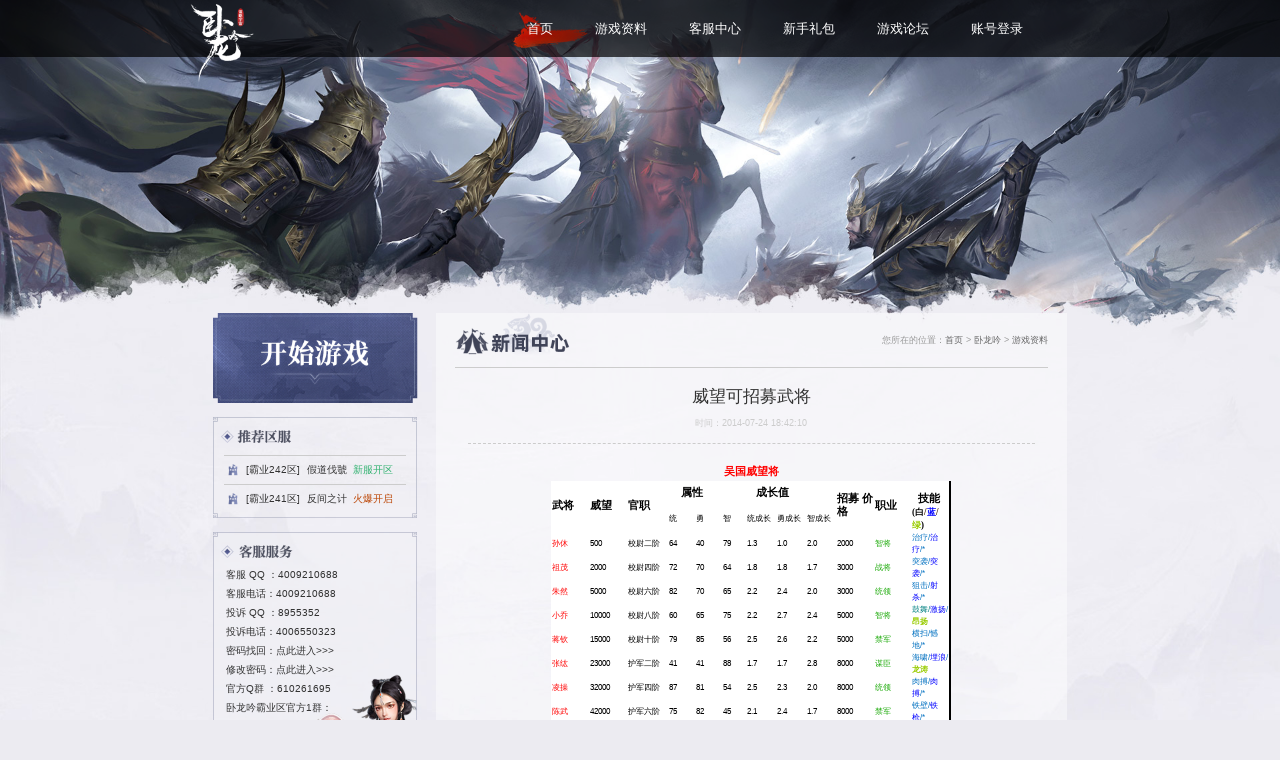

--- FILE ---
content_type: text/html
request_url: http://wly.lequ.com/game-data/201204/376.html
body_size: 13255
content:
<!DOCTYPE html>
<html>
<head>
<title>《卧龙吟》官网,卧龙吟手机版,卧龙吟高清重制版,经典三国战争策略游戏</title>
<meta name="keywords" content="卧龙吟,卧龙吟游戏,卧龙吟官网,卧龙吟新手卡,卧龙吟攻略,卧龙吟手机游戏,ios游戏" />
<meta name="description" content="卧龙吟这款大型战争策略型网页游戏，将带你回到群雄并起的三国时期，感受最纯粹的战争游戏。参与单人副本战，百人攻城战，体会前所未有的战斗体验。
一骑当千的历史名将，彼此克制的各系兵种，属性随机的神兵利器，排兵布阵，运筹帷幄，都将是你争霸天下的制胜筹码。" />
<meta http-equiv="Content-Type" content="text/html;charset=utf-8">
<link rel="shortcut icon" href="//wly.lequ.com/favicon.ico?ver=1" type="image/x-icon" />
<link href="/images/202212/common.css?ver=201905131" rel="stylesheet" type="text/css">
<link href="/images/202212/index.css?ver=20220417" rel="stylesheet" type="text/css">
<link rel="stylesheet" href="/images/202212/animate.css?20210226">
<link rel="stylesheet" href="/images/202212/swiper.min.css">
<script type="text/javascript" src="//api.wly.lequ.com/Public/new_uqee/js/jquery-1.10.2.min.js"></script>
<script type="text/javascript" src="//api.wly.lequ.com/Public/js/function.js"></script>
<script type="text/javascript"src="/images/202212/swiper.min.js"></script>
<script type="text/javascript" src="/images/202212/common.js?ver=6"></script>
</head>
<body class="conbody">
		<div class="container wrap" id="zoomclass" >
			<div class="mainSwiper">
				<div class="section sectionpage">
					<div class="bg_4"></div>
										<!--PC导航-->
					<div id="navbar" class="m-navbar">
					    <div class="dropdown-bg" id="dropdown-bg" style="height: 0px;"></div>
					    <div class="navbar-collapse" id="nav">
					        <ul class="navbar-nav">
					            <li class="nav-item nav-itemlogo">
					                <a class="logo" id="logo" href="//wly.lequ.com/"></a>
					            </li>		
					            <li class="nav-item nav-itemfi">
					                <a href="/" class="on"><span>首页</span><em></em></a>
					            </li>
					            <li class="nav-item dropdown">
					                <a href="/game-data/" target="_blank"><span>游戏资料</span><em></em></a>
					            </li>
					            <li class="nav-item">
					                <a href="http://api.wly.lequ.com/service/index" target="_blank"><span>客服中心</span><em></em></a>
					            </li>
					            <li class="nav-item">
					                <a href="http://api.wly.lequ.com/gamecard/show/id/1" target="_blank"><span>新手礼包</span><em></em></a>
					            </li>
					            <li class="nav-item">
					                <a href="http://bbs.lequ.com/forum-118-1.html" target="_blank"><span>游戏论坛</span><em></em></a>
					            </li>
					            <li class="nav-item nav-itemuser">
					            		<a href="javascript:;" class="gologin"><span>账号登录</span><em></em></a>
					                <!--<a href="javascript:;"><em class="account"></em></a>
					                <div class="dropdown-nav">
					                    <div class="dropdown-item">
					                        <a href="javascript:;" class="gologin">登录账号</a>
					                    </div>
					                    <div class="dropdown-item">
					                        <a href="/public/reg?refer=/wly/&gameid=9" target="_blank">注册账号</a>
					                    </div>
					                </div>-->
					            </li>
					        </ul>
					    </div>
					</div>
					</div>
					<div class="conwrap">
							<div class="main">
								<div class="left fl">
										<div class="loginbox pr">
	<a class="lstartgame" href="http://wly.uqee.com/list/index.html"></a>
	<div class="pageservers">
			<ul id="newsserver">
			</ul>
	</div>
</div>
<div class="kf">
	<div class="info">
		客服 QQ ：<a href="https://wpa1.qq.com/N2L2adG1?_type=wpa&qidian=true" target="_blank">4009210688</a><br/>
		客服电话：4009210688<br/>
		投诉 QQ ：8955352<br/>
		投诉电话：4006550323<br/>
		密码找回：<a href="http://api.wly.lequ.com/service/lostpass" target="_blank">点此进入&gt;&gt;&gt;</a><br/>
		修改密码：<a href="http://api.wly.lequ.com/user/password" target="_blank">点此进入&gt;&gt;&gt;</a><br/>
		官方Q群 ：610261695<br/>
		卧龙吟霸业区官方1群：
		<div class="jqsjb">加群送海量金币</div>
	</div>
</div>
<div class="yxjj">
	<div>
		《卧龙吟》一款大型战争策略型游戏，并同步支持网页，安卓，苹果用户同服一争高下。《卧龙吟》带你回到群雄并起的三国时期，感受最纯粹的古代战争。此款绿色游戏能让你体会到前所未有的游戏体验，运筹帷幄，决胜千里，只要你有毅力，普通玩家也能称霸。一骑当千的历史名将，彼此克制的各系兵种，属性随机的神兵利器，都将是你争霸天下的制胜筹码。
	</div>
</div>
								</div>
		<div class="right newscon fr">
			<div class="list_title">
				<div class="list_title_l">活动公告<!-- <span>/NEWS</span> --></div>
				<div class="position">您所在的位置：<a href="/">首页</a>&nbsp;>&nbsp;<a href="http://wly.lequ.com">卧龙吟</a>&nbsp;>&nbsp;<a href="http://wly.lequ.com/game-data">游戏资料</a></div>
			</div>
			<div class="list_content">
				<div class="article_content">
					<div class="article_title">
						<div class="article_name">威望可招募武将</div>
						<div class="article_time">时间：2014-07-24 18:42:10 </div>
					</div>
					<div class="article_con">
						<p style="color: rgb(57, 25, 2); font-family: 宋体, arial; line-height: 25px; text-align: center;"><span style="color: rgb(255, 0, 0);"><span style="font-family: 黑体;"><strong><span style="font-size: medium;">吴国威望将</span></strong></span></span></p>
<table border="0" cellspacing="1" cellpadding="1" width="600" bgcolor="#000000" align="center" style="font-size: 12px; line-height: 18px; color: rgb(57, 25, 2); font-family: 宋体, arial; border-collapse: collapse;">
    <colgroup><col width="62" style="width: 47pt;" /><col width="58" style="width: 44pt;" /><col width="65" style="width: 49pt;" /><col width="42" style="width: 32pt;" /><col width="41" style="width: 31pt;" /><col width="37" style="width: 28pt;" /><col width="45" style="width: 34pt;" /><col width="46" style="width: 35pt;" /><col width="45" style="width: 34pt;" /><col width="49" style="width: 37pt;" /><col width="57" style="width: 43pt;" /><col width="51" style="width: 38pt;" /></colgroup>
    <tbody>
        <tr height="20" style="height: 15pt;">
            <td bgcolor="#ffffff" height="39" rowspan="2" width="62"><span style="color: rgb(0, 0, 0);"><font size="3" face="楷体_GB2312"><strong>武将</strong></font></span></td>
            <td bgcolor="#ffffff" rowspan="2" width="58"><span style="color: rgb(0, 0, 0);"><font size="3" face="楷体_GB2312"><strong>威望</strong></font></span></td>
            <td bgcolor="#ffffff" rowspan="2" width="65"><span style="color: rgb(0, 0, 0);"><font size="3" face="楷体_GB2312"><strong>官职</strong></font></span></td>
            <td bgcolor="#ffffff" width="100" colspan="3"><span style="color: rgb(0, 0, 0);"><font size="3" face="楷体_GB2312"><strong>&nbsp; &nbsp; 属性</strong></font></span></td>
            <td bgcolor="#ffffff" width="136" colspan="3"><span style="color: rgb(0, 0, 0);"><font size="3" face="楷体_GB2312"><strong>&nbsp; &nbsp;成长值</strong></font></span></td>
            <td bgcolor="#ffffff" rowspan="2" width="57"><span style="color: rgb(0, 0, 0);"><font size="3" face="楷体_GB2312"><strong>招募 价格</strong></font></span></td>
            <td bgcolor="#ffffff" rowspan="2" width="57"><span style="color: rgb(0, 0, 0);"><strong><font size="3" face="楷体_GB2312">职业</font></strong></span></td>
            <td bgcolor="#ffffff" rowspan="2" width="57">
            <p>&nbsp;</p>
            <span style="color: rgb(0, 0, 0);">
            <p><strong><font size="3" face="楷体_GB2312">&nbsp; 技能</font></strong></p>
            </span>
            <p><span style="color: rgb(0, 0, 0);"><strong><font size="3" face="楷体_GB2312"><font size="2">(白</font></font></strong></span><strong><font size="3" face="楷体_GB2312"><font size="2">/<span style="color: rgb(0, 0, 255);">蓝</span>/<span style="color: rgb(153, 204, 0);">绿</span></font><span style="color: rgb(0, 0, 0);"><font size="2">)</font></span></font></strong></p>
            </td>
        </tr>
        <tr>
            <td bgcolor="#ffffff" height="19" width="35"><span style="color: rgb(0, 0, 0);">统</span></td>
            <td bgcolor="#ffffff" width="35"><span style="color: rgb(0, 0, 0);">勇</span></td>
            <td bgcolor="#ffffff" width="35"><span style="color: rgb(0, 0, 0);">智</span></td>
            <td bgcolor="#ffffff" width="45"><span style="color: rgb(0, 0, 0);">统成长</span></td>
            <td bgcolor="#ffffff" width="46"><span style="color: rgb(0, 0, 0);">勇成长</span></td>
            <td bgcolor="#ffffff" width="45"><span style="color: rgb(0, 0, 0);">智成长</span></td>
        </tr>
        <tr>
            <td bgcolor="#ffffff" height="19" width="62"><font color="#ff0000">孙休</font></td>
            <td bgcolor="#ffffff" width="58"><span style="color: rgb(0, 0, 0);">500</span></td>
            <td bgcolor="#ffffff" width="65"><span style="color: rgb(0, 0, 0);">校尉二阶</span></td>
            <td bgcolor="#ffffff" width="42"><span style="color: rgb(0, 0, 0);">64</span></td>
            <td bgcolor="#ffffff" width="41"><span style="color: rgb(0, 0, 0);">40</span></td>
            <td bgcolor="#ffffff" width="37"><span style="color: rgb(0, 0, 0);">79</span></td>
            <td bgcolor="#ffffff" width="45"><span style="color: rgb(0, 0, 0);">1.3</span></td>
            <td bgcolor="#ffffff" width="46"><span style="color: rgb(0, 0, 0);">1.0</span></td>
            <td bgcolor="#ffffff" width="45"><span style="color: rgb(0, 0, 0);">2.0</span></td>
            <td bgcolor="#ffffff" width="49"><span style="color: rgb(0, 0, 0);">2000</span></td>
            <td bgcolor="#ffffff" width="57"><font color="#1aa907">智将</font></td>
            <td class="xl74" bgcolor="#ffffff" width="51"><font color="#0070c0">治疗/<span style="color: rgb(0, 0, 255);">治疗</span>/*</font></td>
        </tr>
        <tr>
            <td bgcolor="#ffffff" height="19" width="62"><font color="#ff0000">祖茂</font></td>
            <td bgcolor="#ffffff" width="58"><span style="color: rgb(0, 0, 0);">2000</span></td>
            <td bgcolor="#ffffff" width="65"><span style="color: rgb(0, 0, 0);">校尉四阶</span></td>
            <td bgcolor="#ffffff" width="42"><span style="color: rgb(0, 0, 0);">72</span></td>
            <td bgcolor="#ffffff" width="41"><span style="color: rgb(0, 0, 0);">70</span></td>
            <td bgcolor="#ffffff" width="37"><span style="color: rgb(0, 0, 0);">64</span></td>
            <td bgcolor="#ffffff" width="45"><span style="color: rgb(0, 0, 0);">1.8</span></td>
            <td bgcolor="#ffffff" width="46"><span style="color: rgb(0, 0, 0);">1.8</span></td>
            <td bgcolor="#ffffff" width="45"><span style="color: rgb(0, 0, 0);">1.7</span></td>
            <td bgcolor="#ffffff" width="49"><span style="color: rgb(0, 0, 0);">3000</span></td>
            <td bgcolor="#ffffff" width="57"><font color="#1aa907">战将</font></td>
            <td class="xl74" bgcolor="#ffffff" width="51"><font color="#0070c0">突袭/<span style="color: rgb(0, 0, 255);">突袭</span>/*</font></td>
        </tr>
        <tr>
            <td bgcolor="#ffffff" height="19" width="62"><font color="#ff0000">朱然</font></td>
            <td bgcolor="#ffffff" width="58"><span style="color: rgb(0, 0, 0);">5000</span></td>
            <td bgcolor="#ffffff" width="65"><span style="color: rgb(0, 0, 0);">校尉六阶</span></td>
            <td bgcolor="#ffffff" width="42"><span style="color: rgb(0, 0, 0);">82</span></td>
            <td bgcolor="#ffffff" width="41"><span style="color: rgb(0, 0, 0);">70</span></td>
            <td bgcolor="#ffffff" width="37"><span style="color: rgb(0, 0, 0);">65</span></td>
            <td bgcolor="#ffffff" width="45"><span style="color: rgb(0, 0, 0);">2.2</span></td>
            <td bgcolor="#ffffff" width="46"><span style="color: rgb(0, 0, 0);">2.4</span></td>
            <td bgcolor="#ffffff" width="45"><span style="color: rgb(0, 0, 0);">2.0</span></td>
            <td bgcolor="#ffffff" width="49"><span style="color: rgb(0, 0, 0);">3000</span></td>
            <td bgcolor="#ffffff" width="57"><font color="#1aa907">统领</font></td>
            <td class="xl74" bgcolor="#ffffff" width="51"><font color="#0070c0">狙击/<span style="color: rgb(0, 0, 255);">射杀</span>/*</font></td>
        </tr>
        <tr>
            <td bgcolor="#ffffff" height="19" width="62"><font color="#ff0000">小乔</font></td>
            <td bgcolor="#ffffff" width="58"><span style="color: rgb(0, 0, 0);">10000</span></td>
            <td bgcolor="#ffffff" width="65"><span style="color: rgb(0, 0, 0);">校尉八阶</span></td>
            <td bgcolor="#ffffff" width="42"><span style="color: rgb(0, 0, 0);">60</span></td>
            <td bgcolor="#ffffff" width="41"><span style="color: rgb(0, 0, 0);">65</span></td>
            <td bgcolor="#ffffff" width="37"><span style="color: rgb(0, 0, 0);">75</span></td>
            <td bgcolor="#ffffff" width="45"><span style="color: rgb(0, 0, 0);">2.2</span></td>
            <td bgcolor="#ffffff" width="46"><span style="color: rgb(0, 0, 0);">2.7</span></td>
            <td bgcolor="#ffffff" width="45"><span style="color: rgb(0, 0, 0);">2.4</span></td>
            <td bgcolor="#ffffff" width="49"><span style="color: rgb(0, 0, 0);">5000</span></td>
            <td bgcolor="#ffffff" width="57"><font color="#1aa907">智将</font></td>
            <td class="xl74" bgcolor="#ffffff" width="51"><font color="#0070c0">
            <p class="p0" style="margin-top: 0pt; margin-bottom: 0pt;"><span style="color: rgb(0, 128, 128);"><span style="font-family: 宋体; font-size: 9pt;">鼓舞</span>/</span><span style="font-family: 宋体; color: rgb(0, 0, 255); font-size: 9pt;">激扬<font color="#0070c0" face="Arial">/</font><span style="color: rgb(153, 204, 0);"><font face="Arial"><strong><span style="color: rgb(153, 204, 0);">昂扬</span></strong></font></span></span></p>
            </font></td>
        </tr>
        <tr>
            <td bgcolor="#ffffff" height="19" width="62"><font color="#ff0000">蒋钦</font></td>
            <td bgcolor="#ffffff" width="58"><span style="color: rgb(0, 0, 0);">15000</span></td>
            <td bgcolor="#ffffff" width="65"><span style="color: rgb(0, 0, 0);">校尉十阶</span></td>
            <td bgcolor="#ffffff" width="42"><span style="color: rgb(0, 0, 0);">79</span></td>
            <td bgcolor="#ffffff" width="41"><span style="color: rgb(0, 0, 0);">85</span></td>
            <td bgcolor="#ffffff" width="37"><span style="color: rgb(0, 0, 0);">56</span></td>
            <td bgcolor="#ffffff" width="45"><span style="color: rgb(0, 0, 0);">2.5</span></td>
            <td bgcolor="#ffffff" width="46"><span style="color: rgb(0, 0, 0);">2.6</span></td>
            <td bgcolor="#ffffff" width="45"><span style="color: rgb(0, 0, 0);">2.2</span></td>
            <td bgcolor="#ffffff" width="49"><span style="color: rgb(0, 0, 0);">5000</span></td>
            <td bgcolor="#ffffff" width="57"><font color="#1aa907">禁军</font></td>
            <td class="xl74" bgcolor="#ffffff" width="51"><font color="#0070c0">横扫/憾地/*</font></td>
        </tr>
        <tr>
            <td bgcolor="#ffffff" height="19" width="62"><font color="#ff0000">张纮</font></td>
            <td bgcolor="#ffffff" width="58"><span style="color: rgb(0, 0, 0);">23000</span></td>
            <td bgcolor="#ffffff" width="65"><span style="color: rgb(0, 0, 0);">护军二阶</span></td>
            <td bgcolor="#ffffff" width="42"><span style="color: rgb(0, 0, 0);">41</span></td>
            <td bgcolor="#ffffff" width="41"><span style="color: rgb(0, 0, 0);">41</span></td>
            <td bgcolor="#ffffff" width="37"><span style="color: rgb(0, 0, 0);">88</span></td>
            <td bgcolor="#ffffff" width="45"><span style="color: rgb(0, 0, 0);">1.7</span></td>
            <td bgcolor="#ffffff" width="46"><span style="color: rgb(0, 0, 0);">1.7</span></td>
            <td bgcolor="#ffffff" width="45"><span style="color: rgb(0, 0, 0);">2.8</span></td>
            <td bgcolor="#ffffff" width="49"><span style="color: rgb(0, 0, 0);">8000</span></td>
            <td bgcolor="#ffffff" width="57"><font color="#1aa907">谋臣</font></td>
            <td class="xl74" bgcolor="#ffffff" width="51"><font color="#0070c0">海啸/<span style="color: rgb(0, 0, 255);">埋浪</span>/</font><strong><span style="color: rgb(153, 204, 0);"><span style="color: rgb(153, 204, 0);">龙涛</span></span></strong></td>
        </tr>
        <tr>
            <td bgcolor="#ffffff" height="19" width="62"><font color="#ff0000">凌操</font></td>
            <td bgcolor="#ffffff" width="58"><span style="color: rgb(0, 0, 0);">32000</span></td>
            <td bgcolor="#ffffff" width="65"><span style="color: rgb(0, 0, 0);">护军四阶</span></td>
            <td bgcolor="#ffffff" width="42"><span style="color: rgb(0, 0, 0);">87</span></td>
            <td bgcolor="#ffffff" width="41"><span style="color: rgb(0, 0, 0);">81</span></td>
            <td bgcolor="#ffffff" width="37"><span style="color: rgb(0, 0, 0);">54</span></td>
            <td bgcolor="#ffffff" width="45"><span style="color: rgb(0, 0, 0);">2.5</span></td>
            <td bgcolor="#ffffff" width="46"><span style="color: rgb(0, 0, 0);">2.3</span></td>
            <td bgcolor="#ffffff" width="45"><span style="color: rgb(0, 0, 0);">2.0</span></td>
            <td bgcolor="#ffffff" width="49"><span style="color: rgb(0, 0, 0);">8000</span></td>
            <td bgcolor="#ffffff" width="57"><font color="#1aa907">统领</font></td>
            <td class="xl74" bgcolor="#ffffff" width="51"><font color="#0070c0">肉搏/<span style="color: rgb(0, 0, 255);">肉搏</span>/*</font></td>
        </tr>
        <tr>
            <td bgcolor="#ffffff" height="19" width="62"><font color="#ff0000">陈武</font></td>
            <td bgcolor="#ffffff" width="58"><span style="color: rgb(0, 0, 0);">42000</span></td>
            <td bgcolor="#ffffff" width="65"><span style="color: rgb(0, 0, 0);">护军六阶</span></td>
            <td bgcolor="#ffffff" width="42"><span style="color: rgb(0, 0, 0);">75</span></td>
            <td bgcolor="#ffffff" width="41"><span style="color: rgb(0, 0, 0);">82</span></td>
            <td bgcolor="#ffffff" width="37"><span style="color: rgb(0, 0, 0);">45</span></td>
            <td bgcolor="#ffffff" width="45"><span style="color: rgb(0, 0, 0);">2.1</span></td>
            <td bgcolor="#ffffff" width="46"><span style="color: rgb(0, 0, 0);">2.4</span></td>
            <td bgcolor="#ffffff" width="45"><span style="color: rgb(0, 0, 0);">1.7</span></td>
            <td bgcolor="#ffffff" width="49"><span style="color: rgb(0, 0, 0);">8000</span></td>
            <td bgcolor="#ffffff" width="57"><font color="#1aa907">禁军</font></td>
            <td class="xl74" bgcolor="#ffffff" width="51"><font color="#0070c0">铁壁/<span style="color: rgb(0, 0, 255);">铁枪</span>/*</font></td>
        </tr>
        <tr>
            <td bgcolor="#ffffff" height="19" width="62"><font color="#ff0000">韩当</font></td>
            <td bgcolor="#ffffff" width="58"><span style="color: rgb(0, 0, 0);">58000</span></td>
            <td bgcolor="#ffffff" width="65"><span style="color: rgb(0, 0, 0);">护军八阶</span></td>
            <td bgcolor="#ffffff" width="42"><span style="color: rgb(0, 0, 0);">81</span></td>
            <td bgcolor="#ffffff" width="41"><span style="color: rgb(0, 0, 0);">86</span></td>
            <td bgcolor="#ffffff" width="37"><span style="color: rgb(0, 0, 0);">54</span></td>
            <td bgcolor="#ffffff" width="45"><span style="color: rgb(0, 0, 0);">2.1</span></td>
            <td bgcolor="#ffffff" width="46"><span style="color: rgb(0, 0, 0);">2.8</span></td>
            <td bgcolor="#ffffff" width="45"><span style="color: rgb(0, 0, 0);">2.0</span></td>
            <td bgcolor="#ffffff" width="49"><span style="color: rgb(0, 0, 0);">8000</span></td>
            <td bgcolor="#ffffff" width="57"><font color="#1aa907">元帅</font></td>
            <td class="xl74" bgcolor="#ffffff" width="51"><font color="#0070c0">暗杀/<span style="color: rgb(0, 0, 255);">刺杀</span>/*</font></td>
        </tr>
        <tr>
            <td bgcolor="#ffffff" height="19" width="62"><font color="#ff0000">丁奉</font></td>
            <td bgcolor="#ffffff" width="58"><span style="color: rgb(0, 0, 0);">78000</span></td>
            <td bgcolor="#ffffff" width="65"><span style="color: rgb(0, 0, 0);">护军十阶</span></td>
            <td bgcolor="#ffffff" width="42"><span style="color: rgb(0, 0, 0);">80</span></td>
            <td bgcolor="#ffffff" width="41"><span style="color: rgb(0, 0, 0);">83</span></td>
            <td bgcolor="#ffffff" width="37"><span style="color: rgb(0, 0, 0);">75</span></td>
            <td bgcolor="#ffffff" width="45"><span style="color: rgb(0, 0, 0);">1.8</span></td>
            <td bgcolor="#ffffff" width="46"><span style="color: rgb(0, 0, 0);">2.2</span></td>
            <td bgcolor="#ffffff" width="45"><span style="color: rgb(0, 0, 0);">2.3</span></td>
            <td bgcolor="#ffffff" width="49"><span style="color: rgb(0, 0, 0);">8000</span></td>
            <td bgcolor="#ffffff" width="57"><font color="#1aa907">雄师</font></td>
            <td class="xl74" bgcolor="#ffffff" width="51"><font color="#0070c0">连击/<span style="color: rgb(0, 0, 255);">奏杀</span>/*</font></td>
        </tr>
        <tr>
            <td bgcolor="#ffffff" height="19" width="62"><font color="#ff0000">张昭</font></td>
            <td bgcolor="#ffffff" width="58"><span style="color: rgb(0, 0, 0);">100000</span></td>
            <td bgcolor="#ffffff" width="65"><span style="color: rgb(0, 0, 0);">镇军二阶</span></td>
            <td bgcolor="#ffffff" width="42"><span style="color: rgb(0, 0, 0);">58</span></td>
            <td bgcolor="#ffffff" width="41"><span style="color: rgb(0, 0, 0);">60</span></td>
            <td bgcolor="#ffffff" width="37"><span style="color: rgb(0, 0, 0);">85</span></td>
            <td bgcolor="#ffffff" width="45"><span style="color: rgb(0, 0, 0);">1.8</span></td>
            <td bgcolor="#ffffff" width="46"><span style="color: rgb(0, 0, 0);">1.9</span></td>
            <td bgcolor="#ffffff" width="45"><span style="color: rgb(0, 0, 0);">2.7</span></td>
            <td bgcolor="#ffffff" width="49"><span style="color: rgb(0, 0, 0);">8000</span></td>
            <td bgcolor="#ffffff" width="57"><font color="#1aa907">智将</font></td>
            <td class="xl74" bgcolor="#ffffff" width="51"><font color="#0070c0">辱骂/<span style="color: rgb(0, 0, 255);">辱骂</span>/*</font></td>
        </tr>
        <tr>
            <td bgcolor="#ffffff" height="19" width="62"><font color="#ff0000">诸葛瑾</font></td>
            <td bgcolor="#ffffff" width="58"><span style="color: rgb(0, 0, 0);">150000</span></td>
            <td bgcolor="#ffffff" width="65"><span style="color: rgb(0, 0, 0);">镇军四阶</span></td>
            <td bgcolor="#ffffff" width="42"><span style="color: rgb(0, 0, 0);">84</span></td>
            <td bgcolor="#ffffff" width="41"><span style="color: rgb(0, 0, 0);">63</span></td>
            <td bgcolor="#ffffff" width="37"><span style="color: rgb(0, 0, 0);">83</span></td>
            <td bgcolor="#ffffff" width="45"><span style="color: rgb(0, 0, 0);">2.3</span></td>
            <td bgcolor="#ffffff" width="46"><span style="color: rgb(0, 0, 0);">1.9</span></td>
            <td bgcolor="#ffffff" width="45"><span style="color: rgb(0, 0, 0);">2.2</span></td>
            <td bgcolor="#ffffff" width="49"><span style="color: rgb(0, 0, 0);">8000</span></td>
            <td bgcolor="#ffffff" width="57"><font color="#1aa907">智将</font></td>
            <td class="xl74" bgcolor="#ffffff" width="51"><font color="#0070c0">守护/<span style="color: rgb(0, 0, 255);">捍卫</span>/</font><strong><span style="color: rgb(153, 204, 0);">壁垒</span></strong></td>
        </tr>
        <tr>
            <td bgcolor="#ffffff" height="19" width="62"><font color="#ff0000">凌统</font></td>
            <td bgcolor="#ffffff" width="58"><span style="color: rgb(0, 0, 0);">210000</span></td>
            <td bgcolor="#ffffff" width="65"><span style="color: rgb(0, 0, 0);">镇军六阶</span></td>
            <td bgcolor="#ffffff" width="42"><span style="color: rgb(0, 0, 0);">78</span></td>
            <td bgcolor="#ffffff" width="41"><span style="color: rgb(0, 0, 0);">87</span></td>
            <td bgcolor="#ffffff" width="37"><span style="color: rgb(0, 0, 0);">52</span></td>
            <td bgcolor="#ffffff" width="45"><span style="color: rgb(0, 0, 0);">2.7</span></td>
            <td bgcolor="#ffffff" width="46"><span style="color: rgb(0, 0, 0);">2.1</span></td>
            <td bgcolor="#ffffff" width="45"><span style="color: rgb(0, 0, 0);">1.9</span></td>
            <td bgcolor="#ffffff" width="49"><span style="color: rgb(0, 0, 0);">8000</span></td>
            <td bgcolor="#ffffff" width="57"><font color="#1aa907">雄师</font></td>
            <td class="xl74" bgcolor="#ffffff" width="51"><font color="#0070c0">毒镖/<span style="color: rgb(0, 0, 255);">毒蛇</span>/*</font></td>
        </tr>
        <tr>
            <td bgcolor="#ffffff" height="19" width="62"><font color="#ff0000">程普</font></td>
            <td bgcolor="#ffffff" width="58"><span style="color: rgb(0, 0, 0);">270000</span></td>
            <td bgcolor="#ffffff" width="65"><span style="color: rgb(0, 0, 0);">镇军八阶</span></td>
            <td bgcolor="#ffffff" width="42"><span style="color: rgb(0, 0, 0);">83</span></td>
            <td bgcolor="#ffffff" width="41"><span style="color: rgb(0, 0, 0);">84</span></td>
            <td bgcolor="#ffffff" width="37"><span style="color: rgb(0, 0, 0);">78</span></td>
            <td bgcolor="#ffffff" width="45"><span style="color: rgb(0, 0, 0);">2.4</span></td>
            <td bgcolor="#ffffff" width="46"><span style="color: rgb(0, 0, 0);">2.1</span></td>
            <td bgcolor="#ffffff" width="45"><span style="color: rgb(0, 0, 0);">2.2</span></td>
            <td bgcolor="#ffffff" width="49"><span style="color: rgb(0, 0, 0);">10000</span></td>
            <td bgcolor="#ffffff" width="57"><font color="#1aa907">禁军</font></td>
            <td class="xl74" bgcolor="#ffffff" width="51"><font color="#0070c0">骑踏/<span style="color: rgb(0, 0, 255);">骑踏</span>/*</font></td>
        </tr>
        <tr>
            <td bgcolor="#ffffff" height="19" width="62"><font color="#ff0000">潘璋</font></td>
            <td bgcolor="#ffffff" width="58"><span style="color: rgb(0, 0, 0);">330000</span></td>
            <td bgcolor="#ffffff" width="65"><span style="color: rgb(0, 0, 0);">镇军十阶</span></td>
            <td bgcolor="#ffffff" width="42"><span style="color: rgb(0, 0, 0);">78</span></td>
            <td bgcolor="#ffffff" width="41"><span style="color: rgb(0, 0, 0);">85</span></td>
            <td bgcolor="#ffffff" width="37"><span style="color: rgb(0, 0, 0);">66</span></td>
            <td bgcolor="#ffffff" width="45"><span style="color: rgb(0, 0, 0);">2.4</span></td>
            <td bgcolor="#ffffff" width="46"><span style="color: rgb(0, 0, 0);">2.5</span></td>
            <td bgcolor="#ffffff" width="45"><span style="color: rgb(0, 0, 0);">2.0</span></td>
            <td bgcolor="#ffffff" width="49"><span style="color: rgb(0, 0, 0);">10000</span></td>
            <td bgcolor="#ffffff" width="57"><font color="#1aa907">雄师</font></td>
            <td class="xl74" bgcolor="#ffffff" width="51"><font color="#0070c0">虎啸/<span style="color: rgb(0, 0, 255);">狮吼</span>/<strong><span style="color: rgb(153, 204, 0);">狂嗥</span></strong></font></td>
        </tr>
        <tr>
            <td bgcolor="#ffffff" height="19" width="62"><font color="#ff0000">徐盛</font></td>
            <td bgcolor="#ffffff" width="58"><span style="color: rgb(0, 0, 0);">390000</span></td>
            <td bgcolor="#ffffff" width="65"><span style="color: rgb(0, 0, 0);">将军二阶</span></td>
            <td bgcolor="#ffffff" width="42"><span style="color: rgb(0, 0, 0);">88</span></td>
            <td bgcolor="#ffffff" width="41"><span style="color: rgb(0, 0, 0);">89</span></td>
            <td bgcolor="#ffffff" width="37"><span style="color: rgb(0, 0, 0);">84</span></td>
            <td bgcolor="#ffffff" width="45"><span style="color: rgb(0, 0, 0);">2.2</span></td>
            <td bgcolor="#ffffff" width="46"><span style="color: rgb(0, 0, 0);">2.0</span></td>
            <td bgcolor="#ffffff" width="45"><span style="color: rgb(0, 0, 0);">2.1</span></td>
            <td bgcolor="#ffffff" width="49"><span style="color: rgb(0, 0, 0);">10000</span></td>
            <td bgcolor="#ffffff" width="57"><font color="#1aa907">禁军</font></td>
            <td class="xl74" bgcolor="#ffffff" width="51"><font color="#0070c0">连环/<span style="color: rgb(0, 0, 255);">流失</span>/*</font></td>
        </tr>
        <tr>
            <td bgcolor="#ffffff" height="19" width="62"><font color="#ff0000">陆抗</font></td>
            <td bgcolor="#ffffff" width="58"><span style="color: rgb(0, 0, 0);">450000</span></td>
            <td bgcolor="#ffffff" width="65"><span style="color: rgb(0, 0, 0);">将军四阶</span></td>
            <td bgcolor="#ffffff" width="42"><span style="color: rgb(0, 0, 0);">90</span></td>
            <td bgcolor="#ffffff" width="41"><span style="color: rgb(0, 0, 0);">64</span></td>
            <td bgcolor="#ffffff" width="37"><span style="color: rgb(0, 0, 0);">92</span></td>
            <td bgcolor="#ffffff" width="45"><span style="color: rgb(0, 0, 0);">2.4</span></td>
            <td bgcolor="#ffffff" width="46"><span style="color: rgb(0, 0, 0);">2.2</span></td>
            <td bgcolor="#ffffff" width="45"><span style="color: rgb(0, 0, 0);">2.6</span></td>
            <td bgcolor="#ffffff" width="49"><span style="color: rgb(0, 0, 0);">10000</span></td>
            <td bgcolor="#ffffff" width="57"><font color="#1aa907">军师</font></td>
            <td class="xl74" bgcolor="#ffffff" width="51"><font color="#0070c0">暗祭/<span style="color: rgb(0, 0, 255);">暗祭</span>/</font><strong><span style="color: rgb(153, 204, 0);">暗祭</span></strong></td>
        </tr>
        <tr>
            <td bgcolor="#ffffff" height="19" width="62"><font color="#ff0000">孙权</font></td>
            <td bgcolor="#ffffff" width="58"><span style="color: rgb(0, 0, 0);">500000</span></td>
            <td bgcolor="#ffffff" width="65"><span style="color: rgb(0, 0, 0);">将军六阶</span></td>
            <td bgcolor="#ffffff" width="42"><span style="color: rgb(0, 0, 0);">73</span></td>
            <td bgcolor="#ffffff" width="41"><span style="color: rgb(0, 0, 0);">67</span></td>
            <td bgcolor="#ffffff" width="37"><span style="color: rgb(0, 0, 0);">83</span></td>
            <td bgcolor="#ffffff" width="45"><span style="color: rgb(0, 0, 0);">2.3</span></td>
            <td bgcolor="#ffffff" width="46"><span style="color: rgb(0, 0, 0);">1.9</span></td>
            <td bgcolor="#ffffff" width="45"><span style="color: rgb(0, 0, 0);">2.8</span></td>
            <td bgcolor="#ffffff" width="49"><span style="color: rgb(0, 0, 0);">10000</span></td>
            <td bgcolor="#ffffff" width="57"><font color="#1aa907">奇兵</font></td>
            <td class="xl74" bgcolor="#ffffff" width="51"><font color="#0070c0">号令/<span style="color: rgb(0, 0, 255);">天命</span>/*</font></td>
        </tr>
        <tr>
            <td bgcolor="#ffffff" height="19" width="62"><font color="#ff0000">吕蒙</font></td>
            <td bgcolor="#ffffff" width="58"><span style="color: rgb(0, 0, 0);">580000</span></td>
            <td bgcolor="#ffffff" width="65"><span style="color: rgb(0, 0, 0);">将军八阶</span></td>
            <td bgcolor="#ffffff" width="42"><span style="color: rgb(0, 0, 0);">90</span></td>
            <td bgcolor="#ffffff" width="41"><span style="color: rgb(0, 0, 0);">85</span></td>
            <td bgcolor="#ffffff" width="37"><span style="color: rgb(0, 0, 0);">74</span></td>
            <td bgcolor="#ffffff" width="45"><span style="color: rgb(0, 0, 0);">2.5</span></td>
            <td bgcolor="#ffffff" width="46"><span style="color: rgb(0, 0, 0);">2.6</span></td>
            <td bgcolor="#ffffff" width="45"><span style="color: rgb(0, 0, 0);">2.8</span></td>
            <td bgcolor="#ffffff" width="49"><span style="color: rgb(0, 0, 0);">10000</span></td>
            <td bgcolor="#ffffff" width="57"><font color="#1aa907">雄师</font></td>
            <td class="xl74" bgcolor="#ffffff" width="51"><font color="#0070c0">御甲/<span style="color: rgb(0, 0, 255);">御甲</span>/<span style="color: rgb(153, 204, 0);"><strong>神御</strong></span></font></td>
        </tr>
        <tr>
            <td bgcolor="#ffffff" height="19" width="62"><font color="#ff0000">太史慈</font></td>
            <td bgcolor="#ffffff" width="58"><span style="color: rgb(0, 0, 0);">700000</span></td>
            <td bgcolor="#ffffff" width="65"><span style="color: rgb(0, 0, 0);">将军十阶</span></td>
            <td bgcolor="#ffffff" width="42"><span style="color: rgb(0, 0, 0);">79</span></td>
            <td bgcolor="#ffffff" width="41"><span style="color: rgb(0, 0, 0);">92</span></td>
            <td bgcolor="#ffffff" width="37"><span style="color: rgb(0, 0, 0);">63</span></td>
            <td bgcolor="#ffffff" width="45"><span style="color: rgb(0, 0, 0);">2.2</span></td>
            <td bgcolor="#ffffff" width="46"><span style="color: rgb(0, 0, 0);">3.0</span></td>
            <td bgcolor="#ffffff" width="45"><span style="color: rgb(0, 0, 0);">1.9</span></td>
            <td bgcolor="#ffffff" width="49"><span style="color: rgb(0, 0, 0);">10000</span></td>
            <td bgcolor="#ffffff" width="57"><font color="#1aa907">先锋</font></td>
            <td class="xl74" bgcolor="#ffffff" width="51"><font color="#0070c0">逆袭/<span style="color: rgb(0, 0, 255);">逆袭</span>/<strong><span style="font-family: 宋体; color: rgb(0, 0, 255); font-size: 9pt;"><span style="color: rgb(153, 204, 0);">泷漩</span></span></strong></font></td>
        </tr>
    </tbody>
</table>
<p style="color: rgb(57, 25, 2); font-family: 宋体, arial; line-height: 25px;">&nbsp;</p>
<p style="color: rgb(57, 25, 2); font-family: 宋体, arial; line-height: 25px; text-align: center;"><span style="color: rgb(0, 0, 255);"><strong><span style="font-size: medium;"><span style="font-family: 黑体;">魏国威望将</span></span></strong></span></p>
<table border="0" cellspacing="1" cellpadding="1" width="600" bgcolor="#000000" align="center" style="font-size: 12px; line-height: 18px; color: rgb(57, 25, 2); font-family: 宋体, arial; border-collapse: collapse;">
    <colgroup><col width="62" style="width: 47pt;" /><col width="58" style="width: 44pt;" /><col width="65" style="width: 49pt;" /><col width="42" style="width: 32pt;" /><col width="41" style="width: 31pt;" /><col width="37" style="width: 28pt;" /><col width="45" style="width: 34pt;" /><col width="46" style="width: 35pt;" /><col width="45" style="width: 34pt;" /><col width="49" style="width: 37pt;" /><col width="57" style="width: 43pt;" /><col width="51" style="width: 38pt;" /></colgroup>
    <tbody>
        <tr height="20" style="height: 15pt;">
            <td bgcolor="#ffffff" height="39" rowspan="2" width="62"><span style="color: rgb(0, 0, 0);"><font size="3" face="楷体_GB2312"><strong>武将</strong></font></span></td>
            <td bgcolor="#ffffff" rowspan="2" width="58"><span style="color: rgb(0, 0, 0);"><font size="3" face="楷体_GB2312"><strong>威望</strong></font></span></td>
            <td bgcolor="#ffffff" rowspan="2" width="65"><span style="color: rgb(0, 0, 0);"><font size="3" face="楷体_GB2312"><strong>官职</strong></font></span></td>
            <td class="xl70" bgcolor="#ffffff" width="120" colspan="3"><span style="color: rgb(0, 0, 0);"><font size="3" face="楷体_GB2312"><strong>&nbsp; &nbsp; 属性</strong></font></span></td>
            <td class="xl70" bgcolor="#ffffff" width="136" colspan="3"><span style="color: rgb(0, 0, 0);"><font size="3" face="楷体_GB2312"><strong>&nbsp; &nbsp;成长值</strong></font></span></td>
            <td bgcolor="#ffffff" rowspan="2" width="49"><span style="color: rgb(0, 0, 0);"><font size="3" face="楷体_GB2312"><strong>招募价格</strong></font></span></td>
            <td bgcolor="#ffffff" rowspan="2" width="57"><span style="color: rgb(0, 0, 0);"><strong><font size="3" face="楷体_GB2312">职业</font></strong></span></td>
            <td bgcolor="#ffffff" rowspan="2" width="51">
            <p>&nbsp;</p>
            <span style="color: rgb(0, 0, 0);">
            <p><strong><font size="3" face="楷体_GB2312">&nbsp; 技能</font></strong></p>
            </span>
            <p><span style="color: rgb(0, 0, 0);"><strong><font size="3" face="楷体_GB2312"><font size="2">(白</font></font></strong></span><strong><font size="3" face="楷体_GB2312"><font size="2">/<span style="color: rgb(0, 0, 255);">蓝</span>/<span style="color: rgb(153, 204, 0);">绿</span></font><span style="color: rgb(0, 0, 0);"><font size="2">)</font></span></font></strong></p>
            </td>
        </tr>
        <tr>
            <td bgcolor="#ffffff" height="19" width="42">&nbsp;<span style="color: rgb(0, 0, 0);">统</span></td>
            <td bgcolor="#ffffff" width="41"><span style="color: rgb(0, 0, 0);">&nbsp;勇</span></td>
            <td bgcolor="#ffffff" width="37"><span style="color: rgb(0, 0, 0);">&nbsp;智</span></td>
            <td bgcolor="#ffffff" width="45"><span style="color: rgb(0, 0, 0);">统成长</span></td>
            <td bgcolor="#ffffff" width="46"><span style="color: rgb(0, 0, 0);">勇成长</span></td>
            <td bgcolor="#ffffff" width="45"><span style="color: rgb(0, 0, 0);">智成长</span></td>
        </tr>
        <tr>
            <td bgcolor="#ffffff" height="19" width="62"><font color="#ff0000">钟繇</font></td>
            <td bgcolor="#ffffff" width="58"><span style="color: rgb(0, 0, 0);">500</span></td>
            <td class="xl74" bgcolor="#ffffff" width="65"><span style="color: rgb(0, 0, 0);">校尉二阶</span></td>
            <td bgcolor="#ffffff" width="42"><span style="color: rgb(0, 0, 0);">60</span></td>
            <td bgcolor="#ffffff" width="41"><span style="color: rgb(0, 0, 0);">45</span></td>
            <td bgcolor="#ffffff" width="37"><span style="color: rgb(0, 0, 0);">70</span></td>
            <td bgcolor="#ffffff" width="45"><span style="color: rgb(0, 0, 0);">1.3</span></td>
            <td bgcolor="#ffffff" width="46"><span style="color: rgb(0, 0, 0);">2.0</span></td>
            <td bgcolor="#ffffff" width="45"><span style="color: rgb(0, 0, 0);">2.0</span></td>
            <td bgcolor="#ffffff" width="49"><span style="color: rgb(0, 0, 0);">2000</span></td>
            <td class="xl74" bgcolor="#ffffff" width="57"><font color="#1aa907">智将</font></td>
            <td bgcolor="#ffffff" width="51"><font color="#00b0f0">旋风</font><font color="#0000ff">/旋风/*</font></td>
        </tr>
        <tr>
            <td bgcolor="#ffffff" height="19" width="62"><font color="#ff0000">刘晔</font></td>
            <td bgcolor="#ffffff" width="58"><span style="color: rgb(0, 0, 0);">2000</span></td>
            <td class="xl74" bgcolor="#ffffff" width="65"><span style="color: rgb(0, 0, 0);">校尉四阶</span></td>
            <td bgcolor="#ffffff" width="42"><span style="color: rgb(0, 0, 0);">46</span></td>
            <td bgcolor="#ffffff" width="41"><span style="color: rgb(0, 0, 0);">68</span></td>
            <td bgcolor="#ffffff" width="37"><span style="color: rgb(0, 0, 0);">88</span></td>
            <td bgcolor="#ffffff" width="45"><span style="color: rgb(0, 0, 0);">1.8</span></td>
            <td bgcolor="#ffffff" width="46"><span style="color: rgb(0, 0, 0);">2.2</span></td>
            <td bgcolor="#ffffff" width="45"><span style="color: rgb(0, 0, 0);">2.4</span></td>
            <td bgcolor="#ffffff" width="49"><span style="color: rgb(0, 0, 0);">3000</span></td>
            <td class="xl74" bgcolor="#ffffff" width="57"><font color="#1aa907">谋臣</font></td>
            <td bgcolor="#ffffff" width="51"><font color="#00b0f0">剧毒</font><font color="#0000ff">/毒计/*</font></td>
        </tr>
        <tr>
            <td bgcolor="#ffffff" height="19" width="62"><font color="#ff0000">曹丕</font></td>
            <td bgcolor="#ffffff" width="58"><span style="color: rgb(0, 0, 0);">5000</span></td>
            <td class="xl74" bgcolor="#ffffff" width="65"><span style="color: rgb(0, 0, 0);">校尉六阶</span></td>
            <td bgcolor="#ffffff" width="42"><span style="color: rgb(0, 0, 0);">78</span></td>
            <td bgcolor="#ffffff" width="41"><span style="color: rgb(0, 0, 0);">75</span></td>
            <td bgcolor="#ffffff" width="37"><span style="color: rgb(0, 0, 0);">86</span></td>
            <td bgcolor="#ffffff" width="45"><span style="color: rgb(0, 0, 0);">2.5</span></td>
            <td bgcolor="#ffffff" width="46"><span style="color: rgb(0, 0, 0);">2.5</span></td>
            <td bgcolor="#ffffff" width="45"><span style="color: rgb(0, 0, 0);">2.6</span></td>
            <td bgcolor="#ffffff" width="49"><span style="color: rgb(0, 0, 0);">3000</span></td>
            <td class="xl74" bgcolor="#ffffff" width="57"><font color="#1aa907">奇兵</font></td>
            <td bgcolor="#ffffff" width="51"><font color="#00b0f0">攻心</font><font color="#0000ff">/离间/<span style="color: rgb(153, 204, 0);"><strong>叛离</strong></span></font></td>
        </tr>
        <tr>
            <td bgcolor="#ffffff" height="19" width="62"><font color="#ff0000">曹植</font></td>
            <td bgcolor="#ffffff" width="58"><span style="color: rgb(0, 0, 0);">10000</span></td>
            <td class="xl74" bgcolor="#ffffff" width="65"><span style="color: rgb(0, 0, 0);">校尉八阶</span></td>
            <td bgcolor="#ffffff" width="42"><span style="color: rgb(0, 0, 0);">45</span></td>
            <td bgcolor="#ffffff" width="41"><span style="color: rgb(0, 0, 0);">56</span></td>
            <td bgcolor="#ffffff" width="37"><span style="color: rgb(0, 0, 0);">84</span></td>
            <td bgcolor="#ffffff" width="45"><span style="color: rgb(0, 0, 0);">2.5</span></td>
            <td bgcolor="#ffffff" width="46"><span style="color: rgb(0, 0, 0);">2.5</span></td>
            <td bgcolor="#ffffff" width="45"><span style="color: rgb(0, 0, 0);">2.8</span></td>
            <td bgcolor="#ffffff" width="49"><span style="color: rgb(0, 0, 0);">5000</span></td>
            <td class="xl74" bgcolor="#ffffff" width="57"><font color="#1aa907">谋臣</font></td>
            <td bgcolor="#ffffff" width="51"><font color="#00b0f0">振奋</font><font color="#0000ff">/激昂/</font><strong><font color="#0000ff"><strong><span style="color: rgb(153, 204, 0);">昂扬</span></strong></font></strong></td>
        </tr>
        <tr>
            <td bgcolor="#ffffff" height="19" width="62"><font color="#ff0000">李通</font></td>
            <td bgcolor="#ffffff" width="58"><span style="color: rgb(0, 0, 0);">15000</span></td>
            <td class="xl74" bgcolor="#ffffff" width="65"><span style="color: rgb(0, 0, 0);">校尉十阶</span></td>
            <td bgcolor="#ffffff" width="42"><span style="color: rgb(0, 0, 0);">72</span></td>
            <td bgcolor="#ffffff" width="41"><span style="color: rgb(0, 0, 0);">81</span></td>
            <td bgcolor="#ffffff" width="37"><span style="color: rgb(0, 0, 0);">48</span></td>
            <td bgcolor="#ffffff" width="45"><span style="color: rgb(0, 0, 0);">1.8</span></td>
            <td bgcolor="#ffffff" width="46"><span style="color: rgb(0, 0, 0);">2.0</span></td>
            <td bgcolor="#ffffff" width="45"><span style="color: rgb(0, 0, 0);">2.3</span></td>
            <td bgcolor="#ffffff" width="49"><span style="color: rgb(0, 0, 0);">5000</span></td>
            <td class="xl74" bgcolor="#ffffff" width="57"><font color="#1aa907">战将</font></td>
            <td bgcolor="#ffffff" width="51"><font color="#00b0f0">狙击</font><font color="#0000ff">/雷箭/*</font></td>
        </tr>
        <tr>
            <td bgcolor="#ffffff" height="19" width="62"><font color="#ff0000">邓忠</font></td>
            <td bgcolor="#ffffff" width="58"><span style="color: rgb(0, 0, 0);">23000</span></td>
            <td class="xl74" bgcolor="#ffffff" width="65"><span style="color: rgb(0, 0, 0);">护军二阶</span></td>
            <td bgcolor="#ffffff" width="42"><span style="color: rgb(0, 0, 0);">74</span></td>
            <td bgcolor="#ffffff" width="41"><span style="color: rgb(0, 0, 0);">86</span></td>
            <td bgcolor="#ffffff" width="37"><span style="color: rgb(0, 0, 0);">68</span></td>
            <td bgcolor="#ffffff" width="45"><span style="color: rgb(0, 0, 0);">2.2</span></td>
            <td bgcolor="#ffffff" width="46"><span style="color: rgb(0, 0, 0);">2.6</span></td>
            <td bgcolor="#ffffff" width="45"><span style="color: rgb(0, 0, 0);">2.1</span></td>
            <td bgcolor="#ffffff" width="49"><span style="color: rgb(0, 0, 0);">8000</span></td>
            <td class="xl74" bgcolor="#ffffff" width="57"><font color="#1aa907">先锋</font></td>
            <td bgcolor="#ffffff" width="51"><font color="#00b0f0">踏破</font><font color="#0000ff">/单骑/*</font></td>
        </tr>
        <tr>
            <td bgcolor="#ffffff" height="19" width="62"><font color="#ff0000">满宠</font></td>
            <td bgcolor="#ffffff" width="58"><span style="color: rgb(0, 0, 0);">32000</span></td>
            <td class="xl74" bgcolor="#ffffff" width="65"><span style="color: rgb(0, 0, 0);">护军四阶</span></td>
            <td bgcolor="#ffffff" width="42"><span style="color: rgb(0, 0, 0);">79</span></td>
            <td bgcolor="#ffffff" width="41"><span style="color: rgb(0, 0, 0);">54</span></td>
            <td bgcolor="#ffffff" width="37"><span style="color: rgb(0, 0, 0);">80</span></td>
            <td bgcolor="#ffffff" width="45"><span style="color: rgb(0, 0, 0);">2.6</span></td>
            <td bgcolor="#ffffff" width="46"><span style="color: rgb(0, 0, 0);">2.2</span></td>
            <td bgcolor="#ffffff" width="45"><span style="color: rgb(0, 0, 0);">2.5</span></td>
            <td bgcolor="#ffffff" width="49"><span style="color: rgb(0, 0, 0);">8000</span></td>
            <td class="xl74" bgcolor="#ffffff" width="57"><font color="#1aa907">奇兵</font></td>
            <td bgcolor="#ffffff" width="51"><font color="#00b0f0">守护</font><font color="#0000ff">/捍卫/<span style="color: rgb(153, 204, 0);"><strong>壁垒</strong></span></font></td>
        </tr>
        <tr>
            <td bgcolor="#ffffff" height="19" width="62"><font color="#ff0000">陈群</font></td>
            <td bgcolor="#ffffff" width="58"><span style="color: rgb(0, 0, 0);">42000</span></td>
            <td class="xl74" bgcolor="#ffffff" width="65"><span style="color: rgb(0, 0, 0);">护军六阶</span></td>
            <td bgcolor="#ffffff" width="42"><span style="color: rgb(0, 0, 0);">56</span></td>
            <td bgcolor="#ffffff" width="41"><span style="color: rgb(0, 0, 0);">55</span></td>
            <td bgcolor="#ffffff" width="37"><span style="color: rgb(0, 0, 0);">87</span></td>
            <td bgcolor="#ffffff" width="45"><span style="color: rgb(0, 0, 0);">1.5</span></td>
            <td bgcolor="#ffffff" width="46"><span style="color: rgb(0, 0, 0);">1.6</span></td>
            <td bgcolor="#ffffff" width="45"><span style="color: rgb(0, 0, 0);">2.7</span></td>
            <td bgcolor="#ffffff" width="49"><span style="color: rgb(0, 0, 0);">8000</span></td>
            <td class="xl74" bgcolor="#ffffff" width="57"><font color="#1aa907">谋臣</font></td>
            <td bgcolor="#ffffff" width="51"><font color="#00b0f0">火龙</font><font color="#0000ff">/地裂/*</font></td>
        </tr>
        <tr>
            <td bgcolor="#ffffff" height="19" width="62"><font color="#ff0000">于禁</font></td>
            <td bgcolor="#ffffff" width="58"><span style="color: rgb(0, 0, 0);">58000</span></td>
            <td class="xl74" bgcolor="#ffffff" width="65"><span style="color: rgb(0, 0, 0);">护军八阶</span></td>
            <td bgcolor="#ffffff" width="42"><span style="color: rgb(0, 0, 0);">82</span></td>
            <td bgcolor="#ffffff" width="41"><span style="color: rgb(0, 0, 0);">76</span></td>
            <td bgcolor="#ffffff" width="37"><span style="color: rgb(0, 0, 0);">72</span></td>
            <td bgcolor="#ffffff" width="45"><span style="color: rgb(0, 0, 0);">2.4</span></td>
            <td bgcolor="#ffffff" width="46"><span style="color: rgb(0, 0, 0);">2.1</span></td>
            <td bgcolor="#ffffff" width="45"><span style="color: rgb(0, 0, 0);">1.9</span></td>
            <td bgcolor="#ffffff" width="49"><span style="color: rgb(0, 0, 0);">8000</span></td>
            <td class="xl74" bgcolor="#ffffff" width="57"><font color="#1aa907">禁军</font></td>
            <td bgcolor="#ffffff" width="51"><font color="#00b0f0">铁壁</font><font color="#0000ff">/铁枪/*</font></td>
        </tr>
        <tr>
            <td bgcolor="#ffffff" height="19" width="62"><font color="#ff0000">乐进</font></td>
            <td bgcolor="#ffffff" width="58"><span style="color: rgb(0, 0, 0);">78000</span></td>
            <td class="xl74" bgcolor="#ffffff" width="65"><span style="color: rgb(0, 0, 0);">护军十阶</span></td>
            <td bgcolor="#ffffff" width="42"><span style="color: rgb(0, 0, 0);">88</span></td>
            <td bgcolor="#ffffff" width="41"><span style="color: rgb(0, 0, 0);">83</span></td>
            <td bgcolor="#ffffff" width="37"><span style="color: rgb(0, 0, 0);">65</span></td>
            <td bgcolor="#ffffff" width="45"><span style="color: rgb(0, 0, 0);">2.7</span></td>
            <td bgcolor="#ffffff" width="46"><span style="color: rgb(0, 0, 0);">2.3</span></td>
            <td bgcolor="#ffffff" width="45"><span style="color: rgb(0, 0, 0);">2.4</span></td>
            <td bgcolor="#ffffff" width="49"><span style="color: rgb(0, 0, 0);">8000</span></td>
            <td class="xl74" bgcolor="#ffffff" width="57"><font color="#1aa907">统领</font></td>
            <td bgcolor="#ffffff" width="51"><font color="#00b0f0">反扑</font><font color="#0000ff">/逆转/*</font></td>
        </tr>
        <tr>
            <td bgcolor="#ffffff" height="19" width="62"><font color="#ff0000">杨修</font></td>
            <td bgcolor="#ffffff" width="58"><span style="color: rgb(0, 0, 0);">100000</span></td>
            <td class="xl74" bgcolor="#ffffff" width="65"><span style="color: rgb(0, 0, 0);">镇军二阶</span></td>
            <td bgcolor="#ffffff" width="42"><span style="color: rgb(0, 0, 0);">44</span></td>
            <td bgcolor="#ffffff" width="41"><span style="color: rgb(0, 0, 0);">47</span></td>
            <td bgcolor="#ffffff" width="37"><span style="color: rgb(0, 0, 0);">81</span></td>
            <td bgcolor="#ffffff" width="45"><span style="color: rgb(0, 0, 0);">1.5</span></td>
            <td bgcolor="#ffffff" width="46"><span style="color: rgb(0, 0, 0);">1.5</span></td>
            <td bgcolor="#ffffff" width="45"><span style="color: rgb(0, 0, 0);">2.2</span></td>
            <td bgcolor="#ffffff" width="49"><span style="color: rgb(0, 0, 0);">8000</span></td>
            <td class="xl74" bgcolor="#ffffff" width="57"><font color="#1aa907">谋臣</font></td>
            <td bgcolor="#ffffff" width="51"><font color="#00b0f0">治疗</font><font color="#0000ff">/治疗/*</font></td>
        </tr>
        <tr>
            <td bgcolor="#ffffff" height="19" width="62"><font color="#ff0000">陈泰</font></td>
            <td bgcolor="#ffffff" width="58"><span style="color: rgb(0, 0, 0);">150000</span></td>
            <td class="xl74" bgcolor="#ffffff" width="65"><span style="color: rgb(0, 0, 0);">镇军四阶</span></td>
            <td bgcolor="#ffffff" width="42"><span style="color: rgb(0, 0, 0);">78</span></td>
            <td bgcolor="#ffffff" width="41"><span style="color: rgb(0, 0, 0);">87</span></td>
            <td bgcolor="#ffffff" width="37"><span style="color: rgb(0, 0, 0);">87</span></td>
            <td bgcolor="#ffffff" width="45"><span style="color: rgb(0, 0, 0);">2.5</span></td>
            <td bgcolor="#ffffff" width="46"><span style="color: rgb(0, 0, 0);">2.4</span></td>
            <td bgcolor="#ffffff" width="45"><span style="color: rgb(0, 0, 0);">2.0</span></td>
            <td bgcolor="#ffffff" width="49"><span style="color: rgb(0, 0, 0);">8000</span></td>
            <td class="xl74" bgcolor="#ffffff" width="57"><font color="#1aa907">战将</font></td>
            <td bgcolor="#ffffff" width="51"><font color="#00b0f0">暗杀</font><font color="#0000ff">/刺杀/*</font></td>
        </tr>
        <tr>
            <td bgcolor="#ffffff" height="19" width="62"><font color="#ff0000">华歆</font></td>
            <td bgcolor="#ffffff" width="58"><span style="color: rgb(0, 0, 0);">210000</span></td>
            <td class="xl74" bgcolor="#ffffff" width="65"><span style="color: rgb(0, 0, 0);">镇军六阶</span></td>
            <td bgcolor="#ffffff" width="42"><span style="color: rgb(0, 0, 0);">75</span></td>
            <td bgcolor="#ffffff" width="41"><span style="color: rgb(0, 0, 0);">66</span></td>
            <td bgcolor="#ffffff" width="37"><span style="color: rgb(0, 0, 0);">90</span></td>
            <td bgcolor="#ffffff" width="45"><span style="color: rgb(0, 0, 0);">2.1</span></td>
            <td bgcolor="#ffffff" width="46"><span style="color: rgb(0, 0, 0);">1.8</span></td>
            <td bgcolor="#ffffff" width="45"><span style="color: rgb(0, 0, 0);">2.3</span></td>
            <td bgcolor="#ffffff" width="49"><span style="color: rgb(0, 0, 0);">8000</span></td>
            <td class="xl74" bgcolor="#ffffff" width="57"><font color="#1aa907">智将</font></td>
            <td bgcolor="#ffffff" width="51"><font color="#00b0f0">辱骂</font><font color="#0000ff">/辱骂/*</font></td>
        </tr>
        <tr>
            <td bgcolor="#ffffff" height="19" width="62"><font color="#ff0000">曹洪</font></td>
            <td bgcolor="#ffffff" width="58"><span style="color: rgb(0, 0, 0);">270000</span></td>
            <td class="xl74" bgcolor="#ffffff" width="65"><span style="color: rgb(0, 0, 0);">镇军八阶</span></td>
            <td bgcolor="#ffffff" width="42"><span style="color: rgb(0, 0, 0);">80</span></td>
            <td bgcolor="#ffffff" width="41"><span style="color: rgb(0, 0, 0);">81</span></td>
            <td bgcolor="#ffffff" width="37"><span style="color: rgb(0, 0, 0);">40</span></td>
            <td bgcolor="#ffffff" width="45"><span style="color: rgb(0, 0, 0);">2.5</span></td>
            <td bgcolor="#ffffff" width="46"><span style="color: rgb(0, 0, 0);">2.6</span></td>
            <td bgcolor="#ffffff" width="45"><span style="color: rgb(0, 0, 0);">2.5</span></td>
            <td bgcolor="#ffffff" width="49"><span style="color: rgb(0, 0, 0);">10000</span></td>
            <td class="xl74" bgcolor="#ffffff" width="57"><font color="#1aa907">雄师</font></td>
            <td bgcolor="#ffffff" width="51"><font color="#00b0f0">横祸</font><font color="#0000ff">/扰袭/*</font></td>
        </tr>
        <tr>
            <td bgcolor="#ffffff" height="19" width="62"><font color="#ff0000">甄姬</font></td>
            <td bgcolor="#ffffff" width="58"><span style="color: rgb(0, 0, 0);">330000</span></td>
            <td class="xl74" bgcolor="#ffffff" width="65"><span style="color: rgb(0, 0, 0);">镇军十阶</span></td>
            <td bgcolor="#ffffff" width="42"><span style="color: rgb(0, 0, 0);">84</span></td>
            <td bgcolor="#ffffff" width="41"><span style="color: rgb(0, 0, 0);">72</span></td>
            <td bgcolor="#ffffff" width="37"><span style="color: rgb(0, 0, 0);">89</span></td>
            <td bgcolor="#ffffff" width="45"><span style="color: rgb(0, 0, 0);">2.4</span></td>
            <td bgcolor="#ffffff" width="46"><span style="color: rgb(0, 0, 0);">2.3</span></td>
            <td bgcolor="#ffffff" width="45"><span style="color: rgb(0, 0, 0);">2.9</span></td>
            <td bgcolor="#ffffff" width="49"><span style="color: rgb(0, 0, 0);">10000</span></td>
            <td class="xl74" bgcolor="#ffffff" width="57"><font color="#1aa907">军师</font></td>
            <td bgcolor="#ffffff" width="51"><font color="#00b0f0">暗祭</font><font color="#0000ff">/暗祭/</font><span style="color: rgb(153, 204, 0);"><strong>暗祭</strong></span></td>
        </tr>
        <tr>
            <td bgcolor="#ffffff" height="19" width="62"><font color="#ff0000">曹仁</font></td>
            <td bgcolor="#ffffff" width="58"><span style="color: rgb(0, 0, 0);">390000</span></td>
            <td class="xl74" bgcolor="#ffffff" width="65"><span style="color: rgb(0, 0, 0);">将军二阶</span></td>
            <td bgcolor="#ffffff" width="42"><span style="color: rgb(0, 0, 0);">86</span></td>
            <td bgcolor="#ffffff" width="41"><span style="color: rgb(0, 0, 0);">88</span></td>
            <td bgcolor="#ffffff" width="37"><span style="color: rgb(0, 0, 0);">63</span></td>
            <td bgcolor="#ffffff" width="45"><span style="color: rgb(0, 0, 0);">2.3</span></td>
            <td bgcolor="#ffffff" width="46"><span style="color: rgb(0, 0, 0);">2.3</span></td>
            <td bgcolor="#ffffff" width="45"><span style="color: rgb(0, 0, 0);">2.3</span></td>
            <td bgcolor="#ffffff" width="49"><span style="color: rgb(0, 0, 0);">10000</span></td>
            <td class="xl74" bgcolor="#ffffff" width="57"><font color="#1aa907">统领</font></td>
            <td bgcolor="#ffffff" width="51"><font color="#00b0f0">虎啸</font><font color="#0000ff">/狮吼/</font><span style="color: rgb(153, 204, 0);"><strong><span style="color: rgb(153, 204, 0);">狂嗥</span></strong></span></td>
        </tr>
        <tr>
            <td bgcolor="#ffffff" height="19" width="62"><font color="#ff0000">典韦</font></td>
            <td bgcolor="#ffffff" width="58"><span style="color: rgb(0, 0, 0);">45000</span><span style="color: rgb(0, 0, 0);">0</span></td>
            <td class="xl74" bgcolor="#ffffff" width="65"><span style="color: rgb(0, 0, 0);">将军四阶</span></td>
            <td bgcolor="#ffffff" width="42"><span style="color: rgb(0, 0, 0);">75</span></td>
            <td bgcolor="#ffffff" width="41"><span style="color: rgb(0, 0, 0);">93</span></td>
            <td bgcolor="#ffffff" width="37"><span style="color: rgb(0, 0, 0);">60</span></td>
            <td bgcolor="#ffffff" width="45"><span style="color: rgb(0, 0, 0);">2.5</span></td>
            <td bgcolor="#ffffff" width="46"><span style="color: rgb(0, 0, 0);">3.0</span></td>
            <td bgcolor="#ffffff" width="45"><span style="color: rgb(0, 0, 0);">2.0</span></td>
            <td bgcolor="#ffffff" width="49"><span style="color: rgb(0, 0, 0);">10000</span></td>
            <td class="xl74" bgcolor="#ffffff" width="57"><font color="#1aa907">禁军</font></td>
            <td bgcolor="#ffffff" width="51"><font color="#00b0f0">御甲</font><font color="#0000ff">/御甲/<span style="color: rgb(153, 204, 0);"><strong>神御</strong></span></font></td>
        </tr>
        <tr>
            <td bgcolor="#ffffff" height="19" width="62"><font color="#ff0000">程昱</font></td>
            <td bgcolor="#ffffff" width="58"><span style="color: rgb(0, 0, 0);">500000</span></td>
            <td class="xl74" bgcolor="#ffffff" width="65"><span style="color: rgb(0, 0, 0);">将军六阶</span></td>
            <td bgcolor="#ffffff" width="42"><span style="color: rgb(0, 0, 0);">70</span></td>
            <td bgcolor="#ffffff" width="41"><span style="color: rgb(0, 0, 0);">55</span></td>
            <td bgcolor="#ffffff" width="37"><span style="color: rgb(0, 0, 0);">92</span></td>
            <td bgcolor="#ffffff" width="45"><span style="color: rgb(0, 0, 0);">2.5</span></td>
            <td bgcolor="#ffffff" width="46"><span style="color: rgb(0, 0, 0);">1.9</span></td>
            <td bgcolor="#ffffff" width="45"><span style="color: rgb(0, 0, 0);">2.8</span></td>
            <td bgcolor="#ffffff" width="49"><span style="color: rgb(0, 0, 0);">10000</span></td>
            <td class="xl74" bgcolor="#ffffff" width="57"><font color="#1aa907">谋臣</font></td>
            <td bgcolor="#ffffff" width="51"><font color="#00b0f0">山崩</font><font color="#0000ff">/塌天/<span style="color: rgb(153, 204, 0);"><strong>天崩</strong></span></font></td>
        </tr>
        <tr>
            <td bgcolor="#ffffff" height="19" width="62"><font color="#ff0000">曹操</font></td>
            <td bgcolor="#ffffff" width="58"><span style="color: rgb(0, 0, 0);">580000</span></td>
            <td class="xl74" bgcolor="#ffffff" width="65"><span style="color: rgb(0, 0, 0);">将军八阶</span></td>
            <td bgcolor="#ffffff" width="42"><span style="color: rgb(0, 0, 0);">99</span></td>
            <td bgcolor="#ffffff" width="41"><span style="color: rgb(0, 0, 0);">72</span></td>
            <td bgcolor="#ffffff" width="37"><span style="color: rgb(0, 0, 0);">94</span></td>
            <td bgcolor="#ffffff" width="45"><span style="color: rgb(0, 0, 0);">2.6</span></td>
            <td bgcolor="#ffffff" width="46"><span style="color: rgb(0, 0, 0);">2.0</span></td>
            <td bgcolor="#ffffff" width="45"><span style="color: rgb(0, 0, 0);">2.8</span></td>
            <td bgcolor="#ffffff" width="49"><span style="color: rgb(0, 0, 0);">10000</span></td>
            <td class="xl74" bgcolor="#ffffff" width="57"><font color="#1aa907">统领</font></td>
            <td bgcolor="#ffffff" width="51"><font color="#00b0f0">号令</font><font color="#0000ff">/枭雄/*</font></td>
        </tr>
        <tr>
            <td bgcolor="#ffffff" height="19" width="62"><font color="#ff0000">夏侯惇</font></td>
            <td bgcolor="#ffffff" width="58"><span style="color: rgb(0, 0, 0);">700000</span></td>
            <td class="xl74" bgcolor="#ffffff" width="65"><span style="color: rgb(0, 0, 0);">将军十阶</span></td>
            <td bgcolor="#ffffff" width="42"><span style="color: rgb(0, 0, 0);">90</span></td>
            <td bgcolor="#ffffff" width="41"><span style="color: rgb(0, 0, 0);">92</span></td>
            <td bgcolor="#ffffff" width="37"><span style="color: rgb(0, 0, 0);">64</span></td>
            <td bgcolor="#ffffff" width="45"><span style="color: rgb(0, 0, 0);">2.4</span></td>
            <td bgcolor="#ffffff" width="46"><span style="color: rgb(0, 0, 0);">2.7</span></td>
            <td bgcolor="#ffffff" width="45"><span style="color: rgb(0, 0, 0);">1.8</span></td>
            <td bgcolor="#ffffff" width="49"><span style="color: rgb(0, 0, 0);">10000</span></td>
            <td class="xl74" bgcolor="#ffffff" width="57"><font color="#1aa907">雄师</font></td>
            <td bgcolor="#ffffff" width="51"><font color="#00b0f0">怒杀</font><font color="#0000ff">/咆哮/<span style="color: rgb(153, 204, 0);"><strong>猛虎</strong></span></font></td>
        </tr>
    </tbody>
</table>
<p style="color: rgb(57, 25, 2); font-family: 宋体, arial; line-height: 25px;">&nbsp;</p>
<p style="color: rgb(57, 25, 2); font-family: 宋体, arial; line-height: 25px; text-align: center;"><span style="color: rgb(51, 153, 102);"><strong><span style="font-family: 黑体;"><span style="font-size: medium;">蜀国威望将&nbsp;</span></span></strong></span></p>
<table border="0" cellspacing="1" cellpadding="1" width="600" bgcolor="#000000" align="center" style="font-size: 12px; line-height: 18px; color: rgb(57, 25, 2); font-family: 宋体, arial; border-collapse: collapse;">
    <colgroup><col width="62" style="width: 47pt;" /><col width="58" style="width: 44pt;" /><col width="65" style="width: 49pt;" /><col width="42" style="width: 32pt;" /><col width="41" style="width: 31pt;" /><col width="37" style="width: 28pt;" /><col width="45" style="width: 34pt;" /><col width="46" style="width: 35pt;" /><col width="45" style="width: 34pt;" /><col width="49" style="width: 37pt;" /><col width="57" style="width: 43pt;" /><col width="51" style="width: 38pt;" /></colgroup>
    <tbody>
        <tr height="20" style="height: 15pt;">
            <td bgcolor="#ffffff" height="39" rowspan="2" width="62"><span style="color: rgb(0, 0, 0);"><font size="3" face="楷体_GB2312"><strong>武将</strong></font></span></td>
            <td bgcolor="#ffffff" rowspan="2" width="58"><span style="color: rgb(0, 0, 0);"><font size="3" face="楷体_GB2312"><strong>威望</strong></font></span></td>
            <td bgcolor="#ffffff" rowspan="2" width="65"><span style="color: rgb(0, 0, 0);"><font size="3" face="楷体_GB2312"><strong>官职</strong></font></span></td>
            <td class="xl69" bgcolor="#ffffff" width="120" colspan="3"><span style="color: rgb(0, 0, 0);"><font size="3" face="楷体_GB2312"><strong>&nbsp; &nbsp; 属性</strong></font></span></td>
            <td class="xl69" bgcolor="#ffffff" width="136" colspan="3"><span style="color: rgb(0, 0, 0);"><font size="3" face="楷体_GB2312"><strong>&nbsp; &nbsp;成长值</strong></font></span></td>
            <td bgcolor="#ffffff" rowspan="2" width="49"><span style="color: rgb(0, 0, 0);"><font size="3" face="楷体_GB2312"><strong>招募价格</strong></font></span></td>
            <td bgcolor="#ffffff" rowspan="2" width="57"><span style="color: rgb(0, 0, 0);"><strong><font size="3" face="楷体_GB2312">职业</font></strong></span></td>
            <td bgcolor="#ffffff" rowspan="2" width="51">
            <p>&nbsp;</p>
            <span style="color: rgb(0, 0, 0);">
            <p><strong><font size="3" face="楷体_GB2312">&nbsp; 技能</font></strong></p>
            </span>
            <p><span style="color: rgb(0, 0, 0);"><strong><font size="3" face="楷体_GB2312"><font size="2">(白</font></font></strong></span><strong><font size="3" face="楷体_GB2312"><font size="2">/<span style="color: rgb(0, 0, 255);">蓝</span>/<span style="color: rgb(153, 204, 0);">绿</span></font><span style="color: rgb(0, 0, 0);"><font size="2">)</font></span></font></strong></p>
            </td>
        </tr>
        <tr>
            <td bgcolor="#ffffff" height="19" width="42">&nbsp;<span style="color: rgb(0, 0, 0);">统</span></td>
            <td bgcolor="#ffffff" width="41"><span style="color: rgb(0, 0, 0);">&nbsp;勇</span></td>
            <td bgcolor="#ffffff" width="37"><span style="color: rgb(0, 0, 0);">&nbsp;智</span></td>
            <td bgcolor="#ffffff" width="45"><span style="color: rgb(0, 0, 0);">统成长</span></td>
            <td bgcolor="#ffffff" width="46"><span style="color: rgb(0, 0, 0);">勇成长</span></td>
            <td bgcolor="#ffffff" width="45"><span style="color: rgb(0, 0, 0);">智成长</span></td>
        </tr>
        <tr>
            <td class="xl76" bgcolor="#ffffff" height="19" width="62"><font color="#ff0000">刘禅</font></td>
            <td class="xl77" bgcolor="#ffffff" width="58"><span style="color: rgb(0, 0, 0);">500</span></td>
            <td class="xl74" bgcolor="#ffffff" width="65"><span style="color: rgb(0, 0, 0);">校尉二阶</span></td>
            <td bgcolor="#ffffff" width="42"><span style="color: rgb(0, 0, 0);">48</span></td>
            <td bgcolor="#ffffff" width="41"><span style="color: rgb(0, 0, 0);">40</span></td>
            <td bgcolor="#ffffff" width="37"><span style="color: rgb(0, 0, 0);">52</span></td>
            <td bgcolor="#ffffff" width="45"><span style="color: rgb(0, 0, 0);">0.5</span></td>
            <td bgcolor="#ffffff" width="46"><span style="color: rgb(0, 0, 0);">0.5</span></td>
            <td bgcolor="#ffffff" width="45"><span style="color: rgb(0, 0, 0);">2.8</span></td>
            <td bgcolor="#ffffff" width="49"><span style="color: rgb(0, 0, 0);">2000</span></td>
            <td class="xl74" bgcolor="#ffffff" width="57"><font color="#1aa907" face="宋体">禁军</font></td>
            <td bgcolor="#ffffff" width="51"><font color="#00b0f0" face="宋体">死撑<font color="#0070c0" face="Arial">/<span style="color: rgb(0, 0, 255);">死撑</span>/*</font></font></td>
        </tr>
        <tr>
            <td bgcolor="#ffffff" height="19" width="62"><font color="#ff0000">刘封</font></td>
            <td bgcolor="#ffffff" width="58"><span style="color: rgb(0, 0, 0);">2000</span></td>
            <td bgcolor="#ffffff" width="65"><span style="color: rgb(0, 0, 0);">校尉四阶</span></td>
            <td bgcolor="#ffffff" width="42"><span style="color: rgb(0, 0, 0);">80</span></td>
            <td bgcolor="#ffffff" width="41"><span style="color: rgb(0, 0, 0);">78</span></td>
            <td bgcolor="#ffffff" width="37"><span style="color: rgb(0, 0, 0);">55</span></td>
            <td bgcolor="#ffffff" width="45"><span style="color: rgb(0, 0, 0);">2.1</span></td>
            <td bgcolor="#ffffff" width="46"><span style="color: rgb(0, 0, 0);">2.3</span></td>
            <td bgcolor="#ffffff" width="45"><span style="color: rgb(0, 0, 0);">2.0</span></td>
            <td bgcolor="#ffffff" width="49"><span style="color: rgb(0, 0, 0);">3000</span></td>
            <td bgcolor="#ffffff" width="57"><font color="#1aa907">统领</font></td>
            <td bgcolor="#ffffff" width="51"><font color="#00b0f0">狙击</font><font color="#0070c0">/<span style="color: rgb(0, 0, 255);">雷箭</span>/*</font></td>
        </tr>
        <tr>
            <td bgcolor="#ffffff" height="19" width="62"><font color="#ff0000">廖化</font></td>
            <td bgcolor="#ffffff" width="58"><span style="color: rgb(0, 0, 0);">5000</span></td>
            <td bgcolor="#ffffff" width="65"><span style="color: rgb(0, 0, 0);">校尉六阶</span></td>
            <td bgcolor="#ffffff" width="42"><span style="color: rgb(0, 0, 0);">80</span></td>
            <td bgcolor="#ffffff" width="41"><span style="color: rgb(0, 0, 0);">82</span></td>
            <td bgcolor="#ffffff" width="37"><span style="color: rgb(0, 0, 0);">77</span></td>
            <td bgcolor="#ffffff" width="45"><span style="color: rgb(0, 0, 0);">2.4</span></td>
            <td bgcolor="#ffffff" width="46"><span style="color: rgb(0, 0, 0);">2.6</span></td>
            <td bgcolor="#ffffff" width="45"><span style="color: rgb(0, 0, 0);">2.4</span></td>
            <td bgcolor="#ffffff" width="49"><span style="color: rgb(0, 0, 0);">3000</span></td>
            <td bgcolor="#ffffff" width="57"><font color="#1aa907">先锋</font></td>
            <td bgcolor="#ffffff" width="51"><font color="#00b0f0">踏破</font><span style="color: rgb(0, 0, 255);">/单骑/</span><strong><span style="color: rgb(153, 204, 0);">骑猎</span></strong></td>
        </tr>
        <tr>
            <td bgcolor="#ffffff" height="19" width="62"><font color="#ff0000">简雍</font></td>
            <td bgcolor="#ffffff" width="58"><span style="color: rgb(0, 0, 0);">10000</span></td>
            <td bgcolor="#ffffff" width="65"><span style="color: rgb(0, 0, 0);">校尉八阶</span></td>
            <td bgcolor="#ffffff" width="42"><span style="color: rgb(0, 0, 0);">65</span></td>
            <td bgcolor="#ffffff" width="41"><span style="color: rgb(0, 0, 0);">60</span></td>
            <td bgcolor="#ffffff" width="37"><span style="color: rgb(0, 0, 0);">72</span></td>
            <td bgcolor="#ffffff" width="45"><span style="color: rgb(0, 0, 0);">2.3</span></td>
            <td bgcolor="#ffffff" width="46"><span style="color: rgb(0, 0, 0);">2.5</span></td>
            <td bgcolor="#ffffff" width="45"><span style="color: rgb(0, 0, 0);">2.3</span></td>
            <td bgcolor="#ffffff" width="49"><span style="color: rgb(0, 0, 0);">5000</span></td>
            <td bgcolor="#ffffff" width="57"><font color="#1aa907">智将</font></td>
            <td bgcolor="#ffffff" width="51"><font color="#00b0f0">
            <p class="p0" style="margin-top: 0pt; margin-bottom: 0pt;">振奋<font color="#0000ff">/激昂/<span style="color: rgb(153, 204, 0);"><strong>昂扬</strong></span></font></p>
            </font></td>
        </tr>
        <tr>
            <td bgcolor="#ffffff" height="19" width="62"><font color="#ff0000">赵统</font></td>
            <td bgcolor="#ffffff" width="58"><span style="color: rgb(0, 0, 0);">15000</span></td>
            <td bgcolor="#ffffff" width="65"><span style="color: rgb(0, 0, 0);">校尉十阶</span></td>
            <td bgcolor="#ffffff" width="42"><span style="color: rgb(0, 0, 0);">72</span></td>
            <td bgcolor="#ffffff" width="41"><span style="color: rgb(0, 0, 0);">78</span></td>
            <td bgcolor="#ffffff" width="37"><span style="color: rgb(0, 0, 0);">66</span></td>
            <td bgcolor="#ffffff" width="45"><span style="color: rgb(0, 0, 0);">2.2</span></td>
            <td bgcolor="#ffffff" width="46"><span style="color: rgb(0, 0, 0);">2.4</span></td>
            <td bgcolor="#ffffff" width="45"><span style="color: rgb(0, 0, 0);">2.1</span></td>
            <td bgcolor="#ffffff" width="49"><span style="color: rgb(0, 0, 0);">5000</span></td>
            <td bgcolor="#ffffff" width="57"><font color="#1aa907">战将</font></td>
            <td bgcolor="#ffffff" width="51"><font color="#00b0f0">连城</font><font color="#0000ff">/兵伐/*</font></td>
        </tr>
        <tr>
            <td bgcolor="#ffffff" height="19" width="62"><font color="#ff0000">周仓</font></td>
            <td bgcolor="#ffffff" width="58"><span style="color: rgb(0, 0, 0);">23000</span></td>
            <td bgcolor="#ffffff" width="65"><span style="color: rgb(0, 0, 0);">护军二阶</span></td>
            <td bgcolor="#ffffff" width="42"><span style="color: rgb(0, 0, 0);">66</span></td>
            <td bgcolor="#ffffff" width="41"><span style="color: rgb(0, 0, 0);">83</span></td>
            <td bgcolor="#ffffff" width="37"><span style="color: rgb(0, 0, 0);">56</span></td>
            <td bgcolor="#ffffff" width="45"><span style="color: rgb(0, 0, 0);">2.4</span></td>
            <td bgcolor="#ffffff" width="46"><span style="color: rgb(0, 0, 0);">2.6</span></td>
            <td bgcolor="#ffffff" width="45"><span style="color: rgb(0, 0, 0);">1.6</span></td>
            <td bgcolor="#ffffff" width="49"><span style="color: rgb(0, 0, 0);">8000</span></td>
            <td bgcolor="#ffffff" width="57"><font color="#1aa907">禁军</font></td>
            <td bgcolor="#ffffff" width="51"><font color="#00b0f0">铁壁</font><font color="#0000ff">/铁枪/*</font></td>
        </tr>
        <tr>
            <td bgcolor="#ffffff" height="19" width="62"><font color="#ff0000">关索</font></td>
            <td bgcolor="#ffffff" width="58"><span style="color: rgb(0, 0, 0);">32000</span></td>
            <td bgcolor="#ffffff" width="65"><span style="color: rgb(0, 0, 0);">护军四阶</span></td>
            <td bgcolor="#ffffff" width="42"><span style="color: rgb(0, 0, 0);">71</span></td>
            <td bgcolor="#ffffff" width="41"><span style="color: rgb(0, 0, 0);">84</span></td>
            <td bgcolor="#ffffff" width="37"><span style="color: rgb(0, 0, 0);">57</span></td>
            <td bgcolor="#ffffff" width="45"><span style="color: rgb(0, 0, 0);">2.8</span></td>
            <td bgcolor="#ffffff" width="46"><span style="color: rgb(0, 0, 0);">2.3</span></td>
            <td bgcolor="#ffffff" width="45"><span style="color: rgb(0, 0, 0);">2.4</span></td>
            <td bgcolor="#ffffff" width="49"><span style="color: rgb(0, 0, 0);">8000</span></td>
            <td bgcolor="#ffffff" width="57"><font color="#1aa907">先锋</font></td>
            <td bgcolor="#ffffff" width="51"><font color="#00b0f0">血路</font><font color="#0000ff">/血战/*</font></td>
        </tr>
        <tr>
            <td bgcolor="#ffffff" height="19" width="62"><font color="#ff0000">费袆</font></td>
            <td bgcolor="#ffffff" width="58"><span style="color: rgb(0, 0, 0);">42000</span></td>
            <td bgcolor="#ffffff" width="65"><span style="color: rgb(0, 0, 0);">护军六阶</span></td>
            <td bgcolor="#ffffff" width="42"><span style="color: rgb(0, 0, 0);">74</span></td>
            <td bgcolor="#ffffff" width="41"><span style="color: rgb(0, 0, 0);">43</span></td>
            <td bgcolor="#ffffff" width="37"><span style="color: rgb(0, 0, 0);">83</span></td>
            <td bgcolor="#ffffff" width="45"><span style="color: rgb(0, 0, 0);">2.1</span></td>
            <td bgcolor="#ffffff" width="46"><span style="color: rgb(0, 0, 0);">1.2</span></td>
            <td bgcolor="#ffffff" width="45"><span style="color: rgb(0, 0, 0);">2.9</span></td>
            <td bgcolor="#ffffff" width="49"><span style="color: rgb(0, 0, 0);">8000</span></td>
            <td bgcolor="#ffffff" width="57"><font color="#1aa907">智将</font></td>
            <td bgcolor="#ffffff" width="51"><font color="#00b0f0">剧毒</font><font color="#0000ff">/瘟疫/*</font></td>
        </tr>
        <tr>
            <td bgcolor="#ffffff" height="19" width="62"><font color="#ff0000">关平</font></td>
            <td bgcolor="#ffffff" width="58"><span style="color: rgb(0, 0, 0);">58000</span></td>
            <td bgcolor="#ffffff" width="65"><span style="color: rgb(0, 0, 0);">护军八阶</span></td>
            <td bgcolor="#ffffff" width="42"><span style="color: rgb(0, 0, 0);">89</span></td>
            <td bgcolor="#ffffff" width="41"><span style="color: rgb(0, 0, 0);">82</span></td>
            <td bgcolor="#ffffff" width="37"><span style="color: rgb(0, 0, 0);">69</span></td>
            <td bgcolor="#ffffff" width="45"><span style="color: rgb(0, 0, 0);">2.5</span></td>
            <td bgcolor="#ffffff" width="46"><span style="color: rgb(0, 0, 0);">2.3</span></td>
            <td bgcolor="#ffffff" width="45"><span style="color: rgb(0, 0, 0);">2.1</span></td>
            <td bgcolor="#ffffff" width="49"><span style="color: rgb(0, 0, 0);">8000</span></td>
            <td bgcolor="#ffffff" width="57"><font color="#1aa907">雄师</font></td>
            <td bgcolor="#ffffff" width="51"><font color="#00b0f0">反扑</font><font color="#0000ff">/反扑/*</font></td>
        </tr>
        <tr>
            <td bgcolor="#ffffff" height="19" width="62"><font color="#ff0000">孙乾</font></td>
            <td bgcolor="#ffffff" width="58"><span style="color: rgb(0, 0, 0);">78000</span></td>
            <td bgcolor="#ffffff" width="65"><span style="color: rgb(0, 0, 0);">护军十阶</span></td>
            <td bgcolor="#ffffff" width="42"><span style="color: rgb(0, 0, 0);">67</span></td>
            <td bgcolor="#ffffff" width="41"><span style="color: rgb(0, 0, 0);">58</span></td>
            <td bgcolor="#ffffff" width="37"><span style="color: rgb(0, 0, 0);">78</span></td>
            <td bgcolor="#ffffff" width="45"><span style="color: rgb(0, 0, 0);">1.2</span></td>
            <td bgcolor="#ffffff" width="46"><span style="color: rgb(0, 0, 0);">1.6</span></td>
            <td bgcolor="#ffffff" width="45"><span style="color: rgb(0, 0, 0);">1.8</span></td>
            <td bgcolor="#ffffff" width="49"><span style="color: rgb(0, 0, 0);">8000</span></td>
            <td bgcolor="#ffffff" width="57"><font color="#1aa907">谋臣</font></td>
            <td bgcolor="#ffffff" width="51"><font color="#00b0f0">治疗</font><font color="#0000ff">/治疗/*</font></td>
        </tr>
        <tr>
            <td bgcolor="#ffffff" height="19" width="62"><font color="#ff0000">李恢</font></td>
            <td bgcolor="#ffffff" width="58"><span style="color: rgb(0, 0, 0);">100000</span></td>
            <td bgcolor="#ffffff" width="65"><span style="color: rgb(0, 0, 0);">镇军二阶</span></td>
            <td bgcolor="#ffffff" width="42"><span style="color: rgb(0, 0, 0);">77</span></td>
            <td bgcolor="#ffffff" width="41"><span style="color: rgb(0, 0, 0);">78</span></td>
            <td bgcolor="#ffffff" width="37"><span style="color: rgb(0, 0, 0);">76</span></td>
            <td bgcolor="#ffffff" width="45"><span style="color: rgb(0, 0, 0);">2.2</span></td>
            <td bgcolor="#ffffff" width="46"><span style="color: rgb(0, 0, 0);">2.1</span></td>
            <td bgcolor="#ffffff" width="45"><span style="color: rgb(0, 0, 0);">1.7</span></td>
            <td bgcolor="#ffffff" width="49"><span style="color: rgb(0, 0, 0);">8000</span></td>
            <td bgcolor="#ffffff" width="57"><font color="#1aa907">禁军</font></td>
            <td bgcolor="#ffffff" width="51"><font color="#00b0f0">连击</font><font color="#0000ff">/剿杀/</font><span style="color: rgb(0, 0, 255);">*</span></td>
        </tr>
        <tr>
            <td bgcolor="#ffffff" height="19" width="62"><font color="#ff0000">孟达</font></td>
            <td bgcolor="#ffffff" width="58"><span style="color: rgb(0, 0, 0);">150000</span></td>
            <td bgcolor="#ffffff" width="65"><span style="color: rgb(0, 0, 0);">镇军四阶</span></td>
            <td bgcolor="#ffffff" width="42"><span style="color: rgb(0, 0, 0);">81</span></td>
            <td bgcolor="#ffffff" width="41"><span style="color: rgb(0, 0, 0);">78</span></td>
            <td bgcolor="#ffffff" width="37"><span style="color: rgb(0, 0, 0);">77</span></td>
            <td bgcolor="#ffffff" width="45"><span style="color: rgb(0, 0, 0);">2.4</span></td>
            <td bgcolor="#ffffff" width="46"><span style="color: rgb(0, 0, 0);">2.3</span></td>
            <td bgcolor="#ffffff" width="45"><span style="color: rgb(0, 0, 0);">2.0</span></td>
            <td bgcolor="#ffffff" width="49"><span style="color: rgb(0, 0, 0);">8000</span></td>
            <td bgcolor="#ffffff" width="57"><font color="#1aa907">统领</font></td>
            <td bgcolor="#ffffff" width="51"><font color="#00b0f0">守护</font><font color="#0000ff">/捍卫/</font><span style="color: rgb(0, 0, 255);">*</span></td>
        </tr>
        <tr>
            <td bgcolor="#ffffff" height="19" width="62"><font color="#ff0000">马岱</font></td>
            <td bgcolor="#ffffff" width="58"><span style="color: rgb(0, 0, 0);">210000</span></td>
            <td bgcolor="#ffffff" width="65"><span style="color: rgb(0, 0, 0);">镇军六阶</span></td>
            <td bgcolor="#ffffff" width="42"><span style="color: rgb(0, 0, 0);">76</span></td>
            <td bgcolor="#ffffff" width="41"><span style="color: rgb(0, 0, 0);">84</span></td>
            <td bgcolor="#ffffff" width="37"><span style="color: rgb(0, 0, 0);">56</span></td>
            <td bgcolor="#ffffff" width="45"><span style="color: rgb(0, 0, 0);">2.4</span></td>
            <td bgcolor="#ffffff" width="46"><span style="color: rgb(0, 0, 0);">2.6</span></td>
            <td bgcolor="#ffffff" width="45"><span style="color: rgb(0, 0, 0);">2.1</span></td>
            <td bgcolor="#ffffff" width="49"><span style="color: rgb(0, 0, 0);">8000</span></td>
            <td bgcolor="#ffffff" width="57"><font color="#1aa907">雄师</font></td>
            <td bgcolor="#ffffff" width="51"><font color="#00b0f0">威风</font><font color="#0000ff">/丧风/</font><span style="color: rgb(153, 204, 0);"><strong><span style="color: rgb(153, 204, 0);">驱逐</span></strong></span></td>
        </tr>
        <tr>
            <td bgcolor="#ffffff" height="19" width="62"><font color="#ff0000">张苞</font></td>
            <td bgcolor="#ffffff" width="58"><span style="color: rgb(0, 0, 0);">270000</span></td>
            <td bgcolor="#ffffff" width="65"><span style="color: rgb(0, 0, 0);">镇军八阶</span></td>
            <td bgcolor="#ffffff" width="42"><span style="color: rgb(0, 0, 0);">76</span></td>
            <td bgcolor="#ffffff" width="41"><span style="color: rgb(0, 0, 0);">87</span></td>
            <td bgcolor="#ffffff" width="37"><span style="color: rgb(0, 0, 0);">46</span></td>
            <td bgcolor="#ffffff" width="45"><span style="color: rgb(0, 0, 0);">2.7</span></td>
            <td bgcolor="#ffffff" width="46"><span style="color: rgb(0, 0, 0);">2.8</span></td>
            <td bgcolor="#ffffff" width="45"><span style="color: rgb(0, 0, 0);">1.8</span></td>
            <td bgcolor="#ffffff" width="49"><span style="color: rgb(0, 0, 0);">10000</span></td>
            <td bgcolor="#ffffff" width="57"><font color="#1aa907">先锋</font></td>
            <td bgcolor="#ffffff" width="51"><font color="#00b0f0">虎啸</font><font color="#0000ff">/狮吼/<strong><span style="color: rgb(153, 204, 0);">狂嗥</span></strong></font></td>
        </tr>
        <tr>
            <td bgcolor="#ffffff" height="19" width="62"><font color="#ff0000">马良</font></td>
            <td bgcolor="#ffffff" width="58"><span style="color: rgb(0, 0, 0);">330000</span></td>
            <td bgcolor="#ffffff" width="65"><span style="color: rgb(0, 0, 0);">镇军十阶</span></td>
            <td bgcolor="#ffffff" width="42"><span style="color: rgb(0, 0, 0);">75</span></td>
            <td bgcolor="#ffffff" width="41"><span style="color: rgb(0, 0, 0);">66</span></td>
            <td bgcolor="#ffffff" width="37"><span style="color: rgb(0, 0, 0);">88</span></td>
            <td bgcolor="#ffffff" width="45"><span style="color: rgb(0, 0, 0);">1.7</span></td>
            <td bgcolor="#ffffff" width="46"><span style="color: rgb(0, 0, 0);">1.8</span></td>
            <td bgcolor="#ffffff" width="45"><span style="color: rgb(0, 0, 0);">3.0</span></td>
            <td bgcolor="#ffffff" width="49"><span style="color: rgb(0, 0, 0);">10000</span></td>
            <td bgcolor="#ffffff" width="57"><font color="#1aa907">谋臣</font></td>
            <td bgcolor="#ffffff" width="51"><font color="#00b0f0">地裂</font><font color="#0000ff">/地牙/*</font></td>
        </tr>
        <tr>
            <td bgcolor="#ffffff" height="19" width="62"><font color="#ff0000">魏延</font></td>
            <td bgcolor="#ffffff" width="58"><span style="color: rgb(0, 0, 0);">390000</span></td>
            <td bgcolor="#ffffff" width="65"><span style="color: rgb(0, 0, 0);">将军二阶</span></td>
            <td bgcolor="#ffffff" width="42"><span style="color: rgb(0, 0, 0);">83</span></td>
            <td bgcolor="#ffffff" width="41"><span style="color: rgb(0, 0, 0);">92</span></td>
            <td bgcolor="#ffffff" width="37"><span style="color: rgb(0, 0, 0);">66</span></td>
            <td bgcolor="#ffffff" width="45"><span style="color: rgb(0, 0, 0);">2.3</span></td>
            <td bgcolor="#ffffff" width="46"><span style="color: rgb(0, 0, 0);">2.6</span></td>
            <td bgcolor="#ffffff" width="45"><span style="color: rgb(0, 0, 0);">1.7</span></td>
            <td bgcolor="#ffffff" width="49"><span style="color: rgb(0, 0, 0);">10000</span></td>
            <td bgcolor="#ffffff" width="57"><font color="#1aa907">雄师</font></td>
            <td bgcolor="#ffffff" width="51"><font color="#00b0f0">横祸</font><font color="#0000ff">/奏杀/<strong><span style="color: rgb(153, 204, 0);">腾龙</span></strong></font></td>
        </tr>
        <tr>
            <td bgcolor="#ffffff" height="19" width="62"><font color="#ff0000">刘备</font></td>
            <td bgcolor="#ffffff" width="58"><span style="color: rgb(0, 0, 0);">450000</span></td>
            <td bgcolor="#ffffff" width="65"><span style="color: rgb(0, 0, 0);">将军四阶</span></td>
            <td bgcolor="#ffffff" width="42"><span style="color: rgb(0, 0, 0);">75</span></td>
            <td bgcolor="#ffffff" width="41"><span style="color: rgb(0, 0, 0);">74</span></td>
            <td bgcolor="#ffffff" width="37"><span style="color: rgb(0, 0, 0);">73</span></td>
            <td bgcolor="#ffffff" width="45"><span style="color: rgb(0, 0, 0);">2.7</span></td>
            <td bgcolor="#ffffff" width="46"><span style="color: rgb(0, 0, 0);">2.2</span></td>
            <td bgcolor="#ffffff" width="45"><span style="color: rgb(0, 0, 0);">2.3</span></td>
            <td bgcolor="#ffffff" width="49"><span style="color: rgb(0, 0, 0);">10000</span></td>
            <td bgcolor="#ffffff" width="57"><font color="#1aa907">谋臣</font></td>
            <td bgcolor="#ffffff" width="51"><font color="#00b0f0">号令</font><font color="#0000ff">/天命/*</font></td>
        </tr>
        <tr>
            <td bgcolor="#ffffff" height="19" width="62"><font color="#ff0000">法正</font></td>
            <td bgcolor="#ffffff" width="58"><span style="color: rgb(0, 0, 0);">500000</span></td>
            <td bgcolor="#ffffff" width="65"><span style="color: rgb(0, 0, 0);">将军六阶</span></td>
            <td bgcolor="#ffffff" width="42"><span style="color: rgb(0, 0, 0);">81</span></td>
            <td bgcolor="#ffffff" width="41"><span style="color: rgb(0, 0, 0);">48</span></td>
            <td bgcolor="#ffffff" width="37"><span style="color: rgb(0, 0, 0);">95</span></td>
            <td bgcolor="#ffffff" width="45"><span style="color: rgb(0, 0, 0);">1.7</span></td>
            <td bgcolor="#ffffff" width="46"><span style="color: rgb(0, 0, 0);">2.2</span></td>
            <td bgcolor="#ffffff" width="45"><span style="color: rgb(0, 0, 0);">2.9</span></td>
            <td bgcolor="#ffffff" width="49"><span style="color: rgb(0, 0, 0);">10000</span></td>
            <td bgcolor="#ffffff" width="57"><font color="#1aa907">军师</font></td>
            <td bgcolor="#ffffff" width="51"><font color="#00b0f0">山崩</font><font color="#0000ff">/塌天/<span style="color: rgb(153, 204, 0);"><strong>天崩</strong></span></font></td>
        </tr>
        <tr>
            <td bgcolor="#ffffff" height="19" width="62"><font color="#ff0000">徐庶</font></td>
            <td bgcolor="#ffffff" width="58"><span style="color: rgb(0, 0, 0);">580000</span></td>
            <td bgcolor="#ffffff" width="65"><span style="color: rgb(0, 0, 0);">将军八阶</span></td>
            <td bgcolor="#ffffff" width="42"><span style="color: rgb(0, 0, 0);">88</span></td>
            <td bgcolor="#ffffff" width="41"><span style="color: rgb(0, 0, 0);">65</span></td>
            <td bgcolor="#ffffff" width="37"><span style="color: rgb(0, 0, 0);">96</span></td>
            <td bgcolor="#ffffff" width="45"><span style="color: rgb(0, 0, 0);">2.5</span></td>
            <td bgcolor="#ffffff" width="46"><span style="color: rgb(0, 0, 0);">1.5</span></td>
            <td bgcolor="#ffffff" width="45"><span style="color: rgb(0, 0, 0);">2.7</span></td>
            <td bgcolor="#ffffff" width="49"><span style="color: rgb(0, 0, 0);">10000</span></td>
            <td bgcolor="#ffffff" width="57"><font color="#1aa907">军师</font></td>
            <td bgcolor="#ffffff" width="51"><font color="#00b0f0">虚无</font><font color="#0000ff">/黑洞/<span style="color: rgb(153, 204, 0);"><strong>深渊</strong></span></font></td>
        </tr>
        <tr>
            <td bgcolor="#ffffff" height="19" width="62"><font color="#ff0000">黄忠</font></td>
            <td bgcolor="#ffffff" width="58"><span style="color: rgb(0, 0, 0);">700000</span></td>
            <td bgcolor="#ffffff" width="65"><span style="color: rgb(0, 0, 0);">将军十阶</span></td>
            <td bgcolor="#ffffff" width="42"><span style="color: rgb(0, 0, 0);">84</span></td>
            <td bgcolor="#ffffff" width="41"><span style="color: rgb(0, 0, 0);">93</span></td>
            <td bgcolor="#ffffff" width="37"><span style="color: rgb(0, 0, 0);">61</span></td>
            <td bgcolor="#ffffff" width="45"><span style="color: rgb(0, 0, 0);">2.8</span></td>
            <td bgcolor="#ffffff" width="46"><span style="color: rgb(0, 0, 0);">2.1</span></td>
            <td bgcolor="#ffffff" width="45"><span style="color: rgb(0, 0, 0);">1.8</span></td>
            <td bgcolor="#ffffff" width="49"><span style="color: rgb(0, 0, 0);">10000</span></td>
            <td bgcolor="#ffffff" width="57"><font color="#1aa907">统领</font></td>
            <td bgcolor="#ffffff" width="51"><font color="#00b0f0">雷箭</font><font color="#0000ff">/裂失/<span style="color: rgb(153, 204, 0);"><strong>羿射</strong></span></font></td>
        </tr>
    </tbody>
</table>
<p style="text-align: center;">（以上数据仅供参考，以实际游戏数据为准）</p>
<p style="color: rgb(57, 25, 2); font-family: 宋体, arial; line-height: 25px;">&nbsp;</p>
<p style="color: rgb(57, 25, 2); font-family: 宋体, arial; line-height: 25px;"><span style="color: rgb(0, 0, 0);"><strong>&nbsp; &nbsp; &nbsp; &nbsp; 昂扬　　</strong>增加队友55点士气，并恢复自身145点士气。&nbsp;</span></p>
<p style="color: rgb(57, 25, 2); font-family: 宋体, arial; line-height: 25px;"><span style="color: rgb(0, 0, 0);"><strong>&nbsp; &nbsp; &nbsp; &nbsp;&nbsp;龙涛</strong></span><strong style="color: rgb(0, 0, 0);">　　</strong><span style="color: rgb(0, 0, 0);">[计策]对全体敌人造成高伤害。</span></p>
<p style="color: rgb(57, 25, 2); font-family: 宋体, arial; line-height: 25px;"><span style="color: rgb(0, 0, 0);"><strong>&nbsp; &nbsp; &nbsp; &nbsp;&nbsp;壁垒</strong></span><strong style="color: rgb(0, 0, 0);">　　</strong><span style="color: rgb(0, 0, 0);">增加全军防御并高概率增加护盾能力2回合，护盾在抵抗一次伤害后自动消失。</span></p>
<p style="color: rgb(57, 25, 2); font-family: 宋体, arial; line-height: 25px;"><span style="color: rgb(0, 0, 0);"><strong>&nbsp; &nbsp; &nbsp; &nbsp;&nbsp;狂嗥</strong></span><strong style="color: rgb(0, 0, 0);">　　</strong><span style="color: rgb(0, 0, 0);">[战法]对全体敌人造成伤害，并降低敌人30点士气。&nbsp;</span></p>
<p style="color: rgb(57, 25, 2); font-family: 宋体, arial; line-height: 25px;"><span style="color: rgb(0, 0, 0);"><strong>&nbsp; &nbsp; &nbsp; &nbsp;&nbsp;神御</strong></span><strong style="color: rgb(0, 0, 0);">　　</strong><span style="color: rgb(0, 0, 0);">提高己方防御能力，自动回复兵力持续2回合。</span></p>
<p style="color: rgb(57, 25, 2); font-family: 宋体, arial; line-height: 25px;"><span style="color: rgb(0, 0, 0);"><strong>&nbsp; &nbsp; &nbsp; &nbsp;&nbsp;<span style="font-family: 宋体; font-size: 9pt;">泷漩</span></strong></span><strong style="color: rgb(0, 0, 0);">　　</strong><span style="color: rgb(0, 0, 0);">[战法]对直线敌人造成2次伤害，自身获得护盾，3回合内免疫1次伤害。</span></p>
<p style="color: rgb(57, 25, 2); font-family: 宋体, arial; line-height: 25px;"><span style="color: rgb(0, 0, 0);"><strong>&nbsp; &nbsp; &nbsp; &nbsp;&nbsp;驱逐</strong></span><strong style="color: rgb(0, 0, 0);">　　</strong><span style="color: rgb(0, 0, 0);">[战法]连续单体攻击并降低目标100点士气，同时恢复自身145点士气。</span></p>
<p style="color: rgb(57, 25, 2); font-family: 宋体, arial; line-height: 25px;"><span style="color: rgb(0, 0, 0);"><strong>&nbsp; &nbsp; &nbsp; &nbsp;&nbsp;腾龙</strong></span><strong style="color: rgb(0, 0, 0);">　　</strong><span style="color: rgb(0, 0, 0);">[战法]横排攻击，并削弱横排战法50%防御力2回合。</span></p>
<p style="color: rgb(57, 25, 2); font-family: 宋体, arial; line-height: 25px;"><span style="color: rgb(0, 0, 0);"><strong>&nbsp; &nbsp; &nbsp; &nbsp;&nbsp;天崩</strong></span><strong style="color: rgb(0, 0, 0);">　　</strong><span style="color: rgb(0, 0, 0);">[计策]对敌方全体造成高伤害，并有概率陷入混乱1回合。</span></p>
<p style="color: rgb(57, 25, 2); font-family: 宋体, arial; line-height: 25px;"><span style="color: rgb(0, 0, 0);"><strong>&nbsp; &nbsp; &nbsp; &nbsp;&nbsp;深渊</strong></span><strong style="color: rgb(0, 0, 0);">　　</strong><span style="color: rgb(0, 0, 0);">[计策]对敌方全体造成高伤害，并有概率士气不振1回合。</span></p>
<p style="color: rgb(57, 25, 2); font-family: 宋体, arial; line-height: 25px;"><span style="color: rgb(0, 0, 0);"><strong>&nbsp; &nbsp; &nbsp; &nbsp;&nbsp;羿射</strong></span><strong style="color: rgb(0, 0, 0);">　　</strong><span style="color: rgb(0, 0, 0);">[战法]对直线上敌人造成伤害，让自己下两回合士气增涨不受影响并且必出暴击。</span></p>
<p style="color: rgb(57, 25, 2); font-family: 宋体, arial; line-height: 25px;"><span style="color: rgb(0, 0, 0);"><strong>&nbsp; &nbsp; &nbsp; &nbsp;&nbsp;叛离</strong></span><strong style="color: rgb(0, 0, 0);">　　</strong><span style="color: rgb(0, 0, 0);">[计策]使敌方部队倒戈到自己阵下，并让敌人进入逃兵状态2回合</span></p>
<p style="color: rgb(57, 25, 2); font-family: 宋体, arial; line-height: 25px;"><span style="color: rgb(0, 0, 0);"><strong>&nbsp; &nbsp; &nbsp; &nbsp;&nbsp;猛虎</strong></span><strong style="color: rgb(0, 0, 0);">　　</strong><span style="color: rgb(0, 0, 0);">[战法]攻击直线敌人，士气越高受到的伤害越高，并降低其150士气。</span></p>
					</div>
					<div class="article_next">
						<div class="next_con">
							上一篇：<a href='http://wly.lequ.com/game-data/201204/375.html'>四夷奇兵、地公山洞和太师殿堂</a><br/>
							下一篇：<a href='http://wly.lequ.com/game-data/201204/377.html'>威望官职功能</a>
						</div>
					</div>
					<!--<div class="article_share">
						<div class="jiathis_style">
							<a href="http://www.jiathis.com/share" class="jiathis jiathis_txt jtico jtico_jiathis" target="_blank">分享到：</a>
							<a class="jiathis_button_qzone"></a>
							<a class="jiathis_button_tsina"></a>
							<a class="jiathis_button_tqq"></a>
							<a class="jiathis_button_renren"></a>
							<a class="jiathis_button_kaixin001"></a>
							<a class="jiathis_button_douban"></a>
							<a class="jiathis_button_baidu"></a>
						</div>
						<script type="text/javascript" src="http://v3.jiathis.com/code/jia.js?uid=1351850409912981" charset="utf-8"></script>
					</div>-->
				</div>
			</div>
		</div>
		<div class="clear"></div>
	</div>
	</div>
						<div class="sectionpage2"></div>
						<!--footer-->
						<div class="footer">
							<div id="footer">	
									<div class="copy">
										<div class="botcopy"><!--<img src="/images/202212/index/16.png" class="fbq">
			<ul class="clearaa">
				<li class="fst"><a href="http://www.uqee.com/about" target='_blank'>关于游奇</a></li>
				<li><a href="http://www.uqee.com/about/index?1" target='_blank'>商务合作</a></li>   
				<li><a href="http://www.uqee.com/about/index?2" target='_blank'>招贤纳士</a></li>
				<li><a href="http://k.uqee.com/jiazhang/index.html" target='_blank'>家长监护</a></li>
				<li><a href="http://www.uqee.com/about/index?4" target='_blank'>联系我们</a></li>
				<li class="lst"><a href="http://www.uqee.com/about/index?5" target='_blank'>法律声明</a></li>
			</ul>
			<p class="clh">抵制不良游戏，拒绝盗版游戏，注意自我保护，谨防上当受骗，适度游戏益脑，沉溺游戏伤身，合理安排时间，享受健康生活。</p>
			<p>上海游奇网络有限公司 沪ICP备09083135号 《网络文化经营许可证》编号：<a href="http://sq.ccm.gov.cn:80/ccnt/sczr/service/business/emark/toDetail/FAA4D981A2EE45C49BC441D4B682B703" target="_blank"><img src="http://www.uqee.com/Public/images/wenhuajingying.png" style="width: 25px;"></a>文网文[2016]3340-231号 &nbsp;<a href="http://sq.ccm.gov.cn:80/ccnt/sczr/service/business/emark/gameNetTag/F35FC9BEF2E952AEE040007F01003007" target="_blank"><img src="http://www.uqee.com/Public/images/youxidzbq.png" style="width: 18px;"> 文网游备字[2011]W-SLG067号</a></p>
			<p class="lstp"><a target='_blank' href="http://www.beian.gov.cn/portal/registerSystemInfo?recordcode=31011502001654"><img src="http://www.uqee.com/Public/new_uqee/images/ghs.png">沪公网安备 31011502001654号</a><a target='_blank' href="http://www.sgs.gov.cn/lz/licenseLink.do?method=licenceView&entyId=20120327172136281"><img src="http://www.uqee.com/Public/new_uqee/images/gsh.png">上海工商</a></p>
-->


			<img src="//www.uqee.com/Public/2021/16.png" class="fbq" class="fbq">
		<div class="clear"></div>
		<div class="num">
		<div class="yqlink">
		<p>Copyright © 2009-2019&nbsp;&nbsp;上海乐多趣科技有限公司&nbsp;&nbsp;&nbsp;互联网ICP备案：<a href="//res.lequ.com/Public/images/2018/icp.jpg" target="_blank" style="display: inline;float: none;padding-right:0; ">浙B2-20180485</a>&nbsp;&nbsp;网络文化经营许可证&nbsp;&nbsp;&nbsp;<a href="http://www.lequ.com/Public/images/2018/lequhuwangwen.jpg" target="_blank" style="display: inline;float: none; ">浙网文【2017】9469-711号</a></p>
		<p><a href="https://beian.miit.gov.cn/" target="_blank" style="display: inline;float: none; ">沪ICP备2021024676号</a> 电子邮箱：hr@lequ.com&nbsp;&nbsp;&nbsp;
		<img style="margin-right:5px; vertical-align: text-bottom;" src="//res.lequ.com/Public/images/2016/5cfdb8a9f2e91a7d46e005c0058750ab.png"><a href="https://www.beian.gov.cn/portal/registerSystemInfo?recordcode=33072602100069
		" target="_blank" style="display: inline;float: none; ">公安部备案号33072602100069号</a>
		<a href="http://sq.ccm.gov.cn:80/ccnt/sczr/service/business/emark/toDetail/5DAC47E35A4D6F75E053010A14AC39B3" target="_blank" style="display: inline;float: none; "><img style="margin-right:5px; vertical-align: text-bottom;" src="//res.lequ.com/Public/images/2016/wenhuajingying.png">互联网文化经营单位</a>
		</p>
		<p class="pyq1">抵制不良游戏 拒绝盗版游戏 注意自我保护 谨防受骗上当 适度游戏益脑 沉迷游戏伤身 合理安排时间 享受健康生活 禁止利用网络游戏进行赌博活动</p>
		</div>
		</div>

<div style="display:none">
<script charset="UTF-8" id="LA_COLLECT" src="//sdk.51.la/js-sdk-pro.min.js"></script>
<script>LA.init({id: "JtQrNHqWMWtfFFIG",ck: "JtQrNHqWMWtfFFIG"})</script>
</div>


</div>
									</div>
							</div>
						</div>
</div>
  <div class="popup mediaPop indexVideo">
      <div class="mask"></div>
      <div class="popup-con">
          <div class="media-sec">
              media content;
          </div>
          <div class="close">
              <a href="#">close</a>
          </div>
      </div>
  </div>
  <div id="loginedgameDiv" style="display:none;"></div>
  <div id="loginedgameDivflash" style="display:none;"></div>
  <div class="popuplogin">
      <div class="mask"></div>
      <div class="popuplogin-con">
          <div class="sec">
								<div class="plogincon">
									<div class="usercon" id="log_log">
										<dt>
											<form action="/public/dologin" method="post" name="regform" id="regform">
												<input type="hidden" name="dopost" value="regok">
												<input type="hidden" name="refer" value="/wly/">
												<dl><input type="text" name="txtUsername" id="txtUsername" placeholder="请输入用户名" autocomplete></dl>
												<dl><input type="password" name="userpwd" id="txtUserpwd" placeholder="请输入密码" autocomplete></dl>
												<div class="logingame cf">
													<input type="submit" name="submitbtn" id="submitBtn" value="" class="loginbtn">
													<a href="http://api.wly.lequ.com/public/reg" class="ureg" target="_blank"></a>
													<div class="cookietimediv"><input type="checkbox" id="cookietime" name="cookietime" class="left" value="31536000" >
														<div class="cookietimeinput"></div>
														<label class="left" for="cookietime">自动登录</label></div>
													<a href="http://api.wly.lequ.com/service/lostpass" class="ulostpass" target="blank">找回密码</a>
												</div>
												<ul class="with_other_login">
													<li>
														<a class="qq bind_qq" href="http://api.wly.lequ.com/user3part/login/t/qq" target="_blank">
															<em class="qq_gray"></em>
														</a>
													</li>
													<li>
														<a class="weixin bind_wx" href="javascript:void(0)" onclick="javascript:window.open('http://api.wly.lequ.com/open/access/t/wx/opentype/newopen/bk/1', '_blank', 'width=650,height=550,menubar=0,scrollbars=1,resizable=1,status=1,titlebar=0,toolbar=0,location=1');"  target="_blank">
															<em class="weixin_gray"></em>
														</a>
													</li>
													<li>
														<a class="weibo bind_sina" href="javascript:alert('目前我们暂时停止了对新浪的授权登录支持，请联系客服QQ：4008890606转为平台账号。');"><em class="weibo_gray"></em></a>
														<!--<a class="weibo bind_sina" href="http://api.wly.lequ.com/user3part/login/t/sina/" target="_blank">
															<em class="weibo_gray"></em>
														</a>-->
													</li>
													<li>
														<!--<a class="weibo bind_360" href="http://api.wly.lequ.com/user3part/login/t/360pc" target="_blank"><em class="g360_gray"></em></a>-->
														<a class="weibo bind_360" href="javascript:alert('目前我们暂时停止了对360账号的授权登录支持，请联系客服QQ：4008890606转为平台账号。');"><em class="g360_gray"></em></a>
													</li>
												</ul>
												<input type="hidden" name="formhash" value="4e41144b">
											</form>
										</dt>
										<dt>
										</dt>
									</div>
								</div>
          </div>
          <div class="close">
              <a href="#">close</a>
          </div>
      </div>
  </div>
<!---角色列表--->
<div id="rolelist" class="pa">
	<div class="title pr">
		请选择角色
		<div -src="/images/201708/close.jpg" class="close pa"></div>
	</div>
	<div class="stitle">常用角色列表</div>
	<ul class="roles"></ul>
</div>
<div style="clear:both;"></div>
<a id="goTop" href="javascript:" style="display: none;"></a>
<script>
var page_height = 4000;
// 自适应
var window_height = 0;
function autoSize() {
    var ww = $(window).width();
    window_height = $(window).height();
    var boxw = 1920;
    var boxh = page_height + 180;
    var zoom = ww / boxw;
    if (zoom < 0.64) zoom = 0.64;
    document.getElementById('zoomclass').style.zoom = zoom; // 页面等比缩放
    if (isFirefox = navigator.userAgent.indexOf("Firefox") > 0) {
        if(zoom > 1){
            $('.wrapper').addClass('on');
        }else{
            $('.wrapper').removeClass('on');
        }
        $('#zoomclass').css({
            '-webkit-transform': 'scale(' + zoom + ')',
            '-mod-transform': 'scale(' + zoom + ')',
            'transform': 'scale(' + zoom + ')'
        });
    } else {
        $("#zoomclass").css({
            zoom: zoom
        });
    }
    $("body").css({
       // height: boxh * zoom + 'px',
    });
}
autoSize();
$(window).resize(function () {
    autoSize();
});

</script>

</body>
</html>


--- FILE ---
content_type: text/html
request_url: http://api.wly.lequ.com/Role/getServerList?jsoncallback=jQuery110205672036874666992_1769381971997&_=1769381971998
body_size: 34401
content:
jQuery110205672036874666992_1769381971997({"allServer":[{"serverid":"108242","name":"\u5047\u9053\u4f10\u8662","mserverid":"wly-86-576-tz-lqw-8242","gameid":"1","serverstate":"\u65b0\u670d","line":"\u9738\u4e1a242\u533a","opendate":"1768964400","isappopen":"0","isandroid":"1","ismobile":0,"s":"SELECT * FROM `sns_servers` WHERE ( `gameid` = 1 ) AND ( `checked` = '1' OR `isappopen` = '1' ) "},{"serverid":"108241","name":"\u53cd\u95f4\u4e4b\u8ba1","mserverid":"wly-86-576-tz-lqw-8241","gameid":"1","serverstate":"\u706b\u7206","line":"\u9738\u4e1a241\u533a","opendate":"1768359600","isappopen":"0","isandroid":"1","ismobile":0},{"serverid":"108240","name":"\u7792\u5929\u8fc7\u6d77","mserverid":"wly-86-576-tz-lqw-8240","gameid":"1","serverstate":"\u706b\u7206","line":"\u9738\u4e1a240\u533a","opendate":"1767754800","isappopen":"0","isandroid":"1","ismobile":0},{"serverid":"108239","name":"\u4ee5\u9038\u5f85\u52b3","mserverid":"wly-86-576-tz-lqw-8239","gameid":"1","serverstate":"\u706b\u7206","line":"\u9738\u4e1a239\u533a","opendate":"1767150000","isappopen":"0","isandroid":"1","ismobile":0},{"serverid":"108238","name":"\u501f\u5200\u6740\u4eba","mserverid":"wly-86-576-tz-lqw-8238","gameid":"1","serverstate":"\u706b\u7206","line":"\u9738\u4e1a238\u533a","opendate":"1766545200","isappopen":"0","isandroid":"1","ismobile":0},{"serverid":"108237","name":"\u8c03\u864e\u79bb\u5c71","mserverid":"wly-86-576-tz-lqw-8237","gameid":"1","serverstate":"\u706b\u7206","line":"\u9738\u4e1a237\u533a","opendate":"1765940400","isappopen":"0","isandroid":"1","ismobile":0},{"serverid":"108236","name":"\u56f4\u9b4f\u6551\u8d75","mserverid":"wly-86-576-tz-lqw-8236","gameid":"1","serverstate":"\u706b\u7206","line":"\u9738\u4e1a236\u533a","opendate":"1765335600","isappopen":"0","isandroid":"1","ismobile":0},{"serverid":"108235","name":"\u706b\u725b\u7834\u654c","mserverid":"wly-86-576-tz-lqw-8235","gameid":"1","serverstate":"\u706b\u7206","line":"\u9738\u4e1a235\u533a","opendate":"1764730800","isappopen":"0","isandroid":"1","ismobile":0},{"serverid":"108234","name":"\u864e\u9a91\u51b2\u9635","mserverid":"wly-86-576-tz-lqw-8234","gameid":"1","serverstate":"\u706b\u7206","line":"\u9738\u4e1a234\u533a","opendate":"1764126000","isappopen":"0","isandroid":"1","ismobile":0},{"serverid":"108233","name":"\u65ad\u6865\u9000\u654c","mserverid":"wly-86-576-tz-lqw-8233","gameid":"1","serverstate":"\u706b\u7206","line":"\u9738\u4e1a233\u533a","opendate":"1763521200","isappopen":"0","isandroid":"1","ismobile":0},{"serverid":"108232","name":"\u7591\u5175\u4e4b\u8ba1","mserverid":"wly-86-576-tz-lqw-8232","gameid":"1","serverstate":"\u706b\u7206","line":"\u9738\u4e1a232\u533a","opendate":"1762830000","isappopen":"0","isandroid":"1","ismobile":0},{"serverid":"108231","name":"\u5341\u9762\u57cb\u4f0f","mserverid":"wly-86-576-tz-lqw-8231","gameid":"1","serverstate":"\u706b\u7206","line":"\u9738\u4e1a231\u533a","opendate":"1762311600","isappopen":"0","isandroid":"1","ismobile":0},{"serverid":"108230","name":"\u8840\u6218\u6f7c\u5173","mserverid":"wly-86-576-tz-lqw-8230","gameid":"1","serverstate":"\u706b\u7206","line":"\u9738\u4e1a230\u533a","opendate":"1761706800","isappopen":"0","isandroid":"1","ismobile":0},{"serverid":"108229","name":"\u591c\u88ad\u4e4c\u5de2","mserverid":"wly-86-576-tz-lqw-8229","gameid":"1","serverstate":"\u706b\u7206","line":"\u9738\u4e1a229\u533a","opendate":"1761102000","isappopen":"0","isandroid":"1","ismobile":0},{"serverid":"108228","name":"\u6c99\u573a\u70b9\u5175","mserverid":"wly-86-576-tz-lqw-8228","gameid":"1","serverstate":"\u706b\u7206","line":"\u9738\u4e1a228\u533a","opendate":"1760497200","isappopen":"0","isandroid":"1","ismobile":0},{"serverid":"108227","name":"\u5947\u95e8\u516b\u9635","mserverid":"wly-86-576-tz-lqw-8227","gameid":"1","serverstate":"\u706b\u7206","line":"\u9738\u4e1a227\u533a","opendate":"1759892400","isappopen":"0","isandroid":"1","ismobile":0},{"serverid":"108226","name":"\u4f0f\u5175\u4e5d\u5730","mserverid":"wly-86-576-tz-lqw-8226","gameid":"1","serverstate":"\u706b\u7206","line":"\u9738\u4e1a226\u533a","opendate":"1759287600","isappopen":"0","isandroid":"1","ismobile":0},{"serverid":"108225","name":"\u5343\u91cc\u5954\u88ad","mserverid":"wly-86-576-tz-lqw-8225","gameid":"1","serverstate":"\u706b\u7206","line":"\u9738\u4e1a225\u533a","opendate":"1758682800","isappopen":"0","isandroid":"1","ismobile":0},{"serverid":"108224","name":"\u8f95\u95e8\u64c2\u9f13","mserverid":"wly-86-576-tz-lqw-8224","gameid":"1","serverstate":"\u706b\u7206","line":"\u9738\u4e1a224\u533a","opendate":"1758078000","isappopen":"0","isandroid":"1","ismobile":0},{"serverid":"108223","name":"\u6697\u5ea6\u9648\u4ed3","mserverid":"wly-86-576-tz-lqw-8223","gameid":"1","serverstate":"\u706b\u7206","line":"\u9738\u4e1a223\u533a","opendate":"1757473200","isappopen":"0","isandroid":"1","ismobile":0},{"serverid":"108222","name":"\u8fde\u73af\u706b\u653b","mserverid":"wly-86-576-tz-lqw-8222","gameid":"1","serverstate":"\u706b\u7206","line":"\u9738\u4e1a222\u533a","opendate":"1757041200","isappopen":"0","isandroid":"1","ismobile":0},{"serverid":"108221","name":"\u864e\u5578\u9f99\u541f","mserverid":"wly-86-576-tz-lqw-8221","gameid":"1","serverstate":"\u706b\u7206","line":"\u9738\u4e1a221\u533a","opendate":"1756263600","isappopen":"0","isandroid":"1","ismobile":0},{"serverid":"108220","name":"\u70fd\u71e7\u8fde\u8425","mserverid":"wly-86-576-tz-lqw-8220","gameid":"1","serverstate":"\u706b\u7206","line":"\u9738\u4e1a220\u533a","opendate":"1755658800","isappopen":"0","isandroid":"1","ismobile":0},{"serverid":"108219","name":"\u5947\u5175\u65ad\u7cae","mserverid":"wly-86-576-tz-lqw-8219","gameid":"1","serverstate":"\u706b\u7206","line":"\u9738\u4e1a219\u533a","opendate":"1755054000","isappopen":"0","isandroid":"1","ismobile":0},{"serverid":"108218","name":"\u94c1\u9a91\u8e0f\u9635","mserverid":"wly-86-576-tz-lqw-8218","gameid":"1","serverstate":"\u706b\u7206","line":"\u9738\u4e1a218\u533a","opendate":"1754449200","isappopen":"0","isandroid":"1","ismobile":0},{"serverid":"108217","name":"\u91d1\u6208\u8361\u5bc7","mserverid":"wly-86-576-tz-lqw-8217","gameid":"1","serverstate":"\u706b\u7206","line":"\u9738\u4e1a217\u533a","opendate":"1753844400","isappopen":"0","isandroid":"1","ismobile":0},{"serverid":"108216","name":"\u5927\u5668\u665a\u6210","mserverid":"wly-86-576-tz-lqw-8216","gameid":"1","serverstate":"\u706b\u7206","line":"\u9738\u4e1a216\u533a","opendate":"1753239600","isappopen":"0","isandroid":"1","ismobile":0},{"serverid":"108215","name":"\u7b11\u5bb9\u53ef\u63ac","mserverid":"wly-86-576-tz-lqw-8215","gameid":"1","serverstate":"\u706b\u7206","line":"\u9738\u4e1a215\u533a","opendate":"1752634800","isappopen":"0","isandroid":"1","ismobile":0},{"serverid":"108214","name":"\u52ff\u603b\u52ff\u5fd8","mserverid":"wly-86-576-tz-lqw-8214","gameid":"1","serverstate":"\u706b\u7206","line":"\u9738\u4e1a214\u533a","opendate":"1752030000","isappopen":"0","isandroid":"1","ismobile":0},{"serverid":"108213","name":"\u6602\u7136\u76f4\u5165","mserverid":"wly-86-576-tz-lqw-8213","gameid":"1","serverstate":"\u706b\u7206","line":"\u9738\u4e1a213\u533a","opendate":"1751425200","isappopen":"0","isandroid":"1","ismobile":0},{"serverid":"108212","name":"\u4e0d\u4e16\u4e4b\u7565","mserverid":"wly-86-576-tz-lqw-8212","gameid":"1","serverstate":"\u706b\u7206","line":"\u9738\u4e1a212\u533a","opendate":"1750820400","isappopen":"0","isandroid":"1","ismobile":0},{"serverid":"108211","name":"\u50b2\u89c6\u7fa4\u96c4","mserverid":"wly-86-576-tz-lqw-8211","gameid":"1","serverstate":"\u706b\u7206","line":"\u9738\u4e1a211\u533a","opendate":"1750215600","isappopen":"0","isandroid":"1","ismobile":0},{"serverid":"108210","name":"\u5367\u69bb\u4e4b\u4fa7","mserverid":"wly-86-576-tz-lqw-8210","gameid":"1","serverstate":"\u706b\u7206","line":"\u9738\u4e1a210\u533a","opendate":"1749610800","isappopen":"0","isandroid":"1","ismobile":0},{"serverid":"108209","name":"\u53cd\u5ba2\u4e3a\u4e3b","mserverid":"wly-86-576-tz-lqw-8209","gameid":"1","serverstate":"\u706b\u7206","line":"\u9738\u4e1a209\u533a","opendate":"1749006000","isappopen":"0","isandroid":"1","ismobile":0},{"serverid":"108208","name":"\u5507\u67aa\u820c\u6218","mserverid":"wly-86-576-tz-lqw-8208","gameid":"1","serverstate":"\u706b\u7206","line":"\u9738\u4e1a208\u533a","opendate":"1748401200","isappopen":"0","isandroid":"1","ismobile":0},{"serverid":"108207","name":"\u624d\u671b\u517c\u9686","mserverid":"wly-86-576-tz-lqw-8207","gameid":"1","serverstate":"\u706b\u7206","line":"\u9738\u4e1a207\u533a","opendate":"1747796400","isappopen":"0","isandroid":"1","ismobile":0},{"serverid":"108206","name":"\u71d5\u9886\u864e\u987b","mserverid":"wly-86-576-tz-lqw-8206","gameid":"1","serverstate":"\u706b\u7206","line":"\u9738\u4e1a206\u533a","opendate":"1747191600","isappopen":"0","isandroid":"1","ismobile":0},{"serverid":"108205","name":"\u4e58\u5176\u4e0d\u5907","mserverid":"wly-86-576-tz-lqw-8205","gameid":"1","serverstate":"\u706b\u7206","line":"\u9738\u4e1a205\u533a","opendate":"1746586800","isappopen":"0","isandroid":"1","ismobile":0},{"serverid":"108204","name":"\u5b89\u8eab\u7acb\u547d","mserverid":"wly-86-576-tz-lqw-8204","gameid":"1","serverstate":"\u706b\u7206","line":"\u9738\u4e1a204\u533a","opendate":"1745982000","isappopen":"0","isandroid":"1","ismobile":0},{"serverid":"108203","name":"\u62d4\u4e91\u89c1\u65e5","mserverid":"wly-86-576-tz-lqw-8203","gameid":"1","serverstate":"\u706b\u7206","line":"\u9738\u4e1a203\u533a","opendate":"1745377200","isappopen":"0","isandroid":"1","ismobile":0},{"serverid":"108202","name":"\u957f\u9a71\u81f4\u6218","mserverid":"wly-86-576-tz-lqw-8202","gameid":"1","serverstate":"\u706b\u7206","line":"\u9738\u4e1a202\u533a","opendate":"1744772400","isappopen":"0","isandroid":"1","ismobile":0},{"serverid":"108201","name":"\u5927\u5c55\u9e3f\u56fe","mserverid":"wly-86-576-tz-lqw-8201","gameid":"1","serverstate":"\u706b\u7206","line":"\u9738\u4e1a201\u533a","opendate":"1744167600","isappopen":"0","isandroid":"1","ismobile":0},{"serverid":"108200","name":"\u7fa4\u82f1\u835f\u8403","mserverid":"wly-86-576-tz-lqw-8200","gameid":"1","serverstate":"\u706b\u7206","line":"\u9738\u4e1a200\u533a","opendate":"1743562800","isappopen":"0","isandroid":"1","ismobile":0},{"serverid":"108199","name":"\u4e5d\u4e5d\u5f52\u4e00","mserverid":"wly-86-576-tz-lqw-8199","gameid":"1","serverstate":"\u706b\u7206","line":"\u9738\u4e1a199\u533a","opendate":"1742958000","isappopen":"0","isandroid":"1","ismobile":0},{"serverid":"108198","name":"\u8001\u8c0b\u6df1\u7b97","mserverid":"wly-86-576-tz-lqw-8198","gameid":"1","serverstate":"\u706b\u7206","line":"\u9738\u4e1a198\u533a","opendate":"1742353200","isappopen":"0","isandroid":"1","ismobile":0},{"serverid":"108197","name":"\u5175\u884c\u5de7\u53d8","mserverid":"wly-86-576-tz-lqw-8197","gameid":"1","serverstate":"\u706b\u7206","line":"\u9738\u4e1a197\u533a","opendate":"1741748400","isappopen":"0","isandroid":"1","ismobile":0},{"serverid":"108196","name":"\u97ec\u5149\u517b\u6666","mserverid":"wly-86-576-tz-lqw-8196","gameid":"1","serverstate":"\u706b\u7206","line":"\u9738\u4e1a196\u533a","opendate":"1741143600","isappopen":"0","isandroid":"1","ismobile":0},{"serverid":"108195","name":"\u5317\u9b4f\u67ad\u96c4","mserverid":"wly-86-576-tz-lqw-8195","gameid":"1","serverstate":"\u706b\u7206","line":"\u9738\u4e1a195\u533a","opendate":"1740538800","isappopen":"0","isandroid":"1","ismobile":0},{"serverid":"108194","name":"\u897f\u8700\u5934\u8111","mserverid":"wly-86-576-tz-lqw-8194","gameid":"1","serverstate":"\u706b\u7206","line":"\u9738\u4e1a194\u533a","opendate":"1739934000","isappopen":"0","isandroid":"1","ismobile":0},{"serverid":"108193","name":"\u4e1c\u5434\u90fd\u7763","mserverid":"wly-86-576-tz-lqw-8193","gameid":"1","serverstate":"\u706b\u7206","line":"\u9738\u4e1a193\u533a","opendate":"1739329200","isappopen":"0","isandroid":"1","ismobile":0},{"serverid":"108192","name":"\u820d\u6211\u5176\u8c01","mserverid":"wly-86-576-tz-lqw-8192","gameid":"1","serverstate":"\u706b\u7206","line":"\u9738\u4e1a192\u533a","opendate":"1738724400","isappopen":"0","isandroid":"1","ismobile":0},{"serverid":"108191","name":"\u795e\u7687\u4f20\u8bf4","mserverid":"wly-86-576-tz-lqw-8191","gameid":"1","serverstate":"\u706b\u7206","line":"\u9738\u4e1a191\u533a","opendate":"1738119600","isappopen":"0","isandroid":"1","ismobile":0},{"serverid":"108190","name":"\u7a77\u5175\u9ee9\u6b66","mserverid":"wly-86-576-tz-lqw-8190","gameid":"1","serverstate":"\u706b\u7206","line":"\u9738\u4e1a190\u533a","opendate":"1737514800","isappopen":"0","isandroid":"1","ismobile":0},{"serverid":"108189","name":"\u552f\u624d\u662f\u4e3e","mserverid":"wly-86-576-tz-lqw-8189","gameid":"1","serverstate":"\u706b\u7206","line":"\u9738\u4e1a189\u533a","opendate":"1736910000","isappopen":"0","isandroid":"1","ismobile":0},{"serverid":"108188","name":"\u706b\u70e7\u8d64\u58c1","mserverid":"wly-86-576-tz-lqw-8188","gameid":"1","serverstate":"\u706b\u7206","line":"\u9738\u4e1a188\u533a","opendate":"1736305200","isappopen":"0","isandroid":"1","ismobile":0},{"serverid":"108187","name":"\u957f\u5742\u58f0\u5a01","mserverid":"wly-86-576-tz-lqw-8187","gameid":"1","serverstate":"\u706b\u7206","line":"\u9738\u4e1a187\u533a","opendate":"1735700400","isappopen":"0","isandroid":"1","ismobile":0},{"serverid":"108186","name":"\u5a01\u52a8\u4e09\u519b","mserverid":"wly-86-576-tz-lqw-8186","gameid":"1","serverstate":"\u706b\u7206","line":"\u9738\u4e1a186\u533a","opendate":"1735095600","isappopen":"0","isandroid":"1"},{"serverid":"108185","name":"\u738b\u4f50\u4e4b\u624d","mserverid":"wly-86-576-tz-lqw-8185","gameid":"1","serverstate":"\u706b\u7206","line":"\u9738\u4e1a185\u533a","opendate":"1734490800","isappopen":"0","isandroid":"1"},{"serverid":"108184","name":"\u94c1\u7d22\u8fde\u73af","mserverid":"wly-86-576-tz-lqw-8184","gameid":"1","serverstate":"\u706b\u7206","line":"\u9738\u4e1a184\u533a","opendate":"1733886000","isappopen":"0","isandroid":"1","ismobile":0},{"serverid":"108183","name":"\u753b\u5730\u4e3a\u7262","mserverid":"wly-86-576-tz-lqw-8183","gameid":"1","serverstate":"\u706b\u7206","line":"\u9738\u4e1a183\u533a","opendate":"1733281200","isappopen":"0","isandroid":"1","ismobile":0},{"serverid":"108182","name":"\u98ce\u58f0\u9e64\u5533","mserverid":"wly-86-576-tz-lqw-8182","gameid":"1","serverstate":"\u706b\u7206","line":"\u9738\u4e1a182\u533a","opendate":"1732676400","isappopen":"0","isandroid":"1","ismobile":0},{"serverid":"108181","name":"\u4e3e\u6848\u9f50\u7709","mserverid":"wly-86-576-tz-lqw-8181","gameid":"1","serverstate":"\u706b\u7206","line":"\u9738\u4e1a181\u533a","opendate":"1732071600","isappopen":"0","isandroid":"1","ismobile":0},{"serverid":"108180","name":"\u9f99\u4e89\u864e\u6597","mserverid":"wly-86-576-tz-lqw-8180","gameid":"1","serverstate":"\u706b\u7206","line":"\u9738\u4e1a180\u533a","opendate":"1731466800","isappopen":"0","isandroid":"1","ismobile":0},{"serverid":"108179","name":"\u79cb\u6beb\u65e0\u72af","mserverid":"wly-86-576-tz-lqw-8179","gameid":"1","serverstate":"\u706b\u7206","line":"\u9738\u4e1a179\u533a","opendate":"1730862000","isappopen":"0","isandroid":"1","ismobile":0},{"serverid":"108178","name":"\u5f03\u7b14\u4ece\u620e","mserverid":"wly-86-576-tz-lqw-8178","gameid":"1","serverstate":"\u706b\u7206","line":"\u9738\u4e1a178\u533a","opendate":"1730257200","isappopen":"0","isandroid":"1"},{"serverid":"108177","name":"\u767b\u53f0\u62dc\u5c06","mserverid":"wly-86-576-tz-lqw-8177","gameid":"1","serverstate":"\u706b\u7206","line":"\u9738\u4e1a177\u533a","opendate":"1729652400","isappopen":"0","isandroid":"1","ismobile":0},{"serverid":"108176","name":"\u9a84\u5175\u5fc5\u8d25","mserverid":"wly-86-576-tz-lqw-8176","gameid":"1","serverstate":"\u706b\u7206","line":"\u9738\u4e1a176\u533a","opendate":"1729047600","isappopen":"0","isandroid":"1","ismobile":0},{"serverid":"108175","name":"\u6390\u6307\u4e00\u7b97","mserverid":"wly-86-576-tz-lqw-8175","gameid":"1","serverstate":"\u706b\u7206","line":"\u9738\u4e1a175\u533a","opendate":"1728442800","isappopen":"0","isandroid":"1","ismobile":0},{"serverid":"108174","name":"\u5fa1\u9a7e\u4eb2\u5f81","mserverid":"wly-86-576-tz-lqw-8174","gameid":"1","serverstate":"\u706b\u7206","line":"\u9738\u4e1a174\u533a","opendate":"1727838000","isappopen":"0","isandroid":"1","ismobile":0},{"serverid":"108173","name":"\u4e3e\u4e16\u65e0\u53cc","mserverid":"wly-86-576-tz-lqw-8173","gameid":"1","serverstate":"\u706b\u7206","line":"\u9738\u4e1a173\u533a","opendate":"1727233200","isappopen":"0","isandroid":"1","ismobile":0},{"serverid":"108172","name":"\u738b\u8005\u5dc5\u5cf0","mserverid":"wly-86-576-tz-lqw-8172","gameid":"1","serverstate":"\u706b\u7206","line":"\u9738\u4e1a172\u533a","opendate":"1726628400","isappopen":"0","isandroid":"1","ismobile":0},{"serverid":"108171","name":"\u6843\u674e\u4e89\u8f89","mserverid":"wly-86-576-tz-lqw-8171","gameid":"1","serverstate":"\u706b\u7206","line":"\u9738\u4e1a171\u533a","opendate":"1726023600","isappopen":"0","isandroid":"1"},{"serverid":"108170","name":"\u767e\u4e07\u96c4\u5175","mserverid":"wly-86-576-tz-lqw-8170","gameid":"1","serverstate":"\u706b\u7206","line":"\u9738\u4e1a170\u533a","opendate":"1725505200","isappopen":"0","isandroid":"1"},{"serverid":"108169","name":"\u5468\u90ce\u8d64\u58c1","mserverid":"wly-86-576-tz-lqw-8169","gameid":"1","serverstate":"\u706b\u7206","line":"\u9738\u4e1a169\u533a","opendate":"1724814000","isappopen":"0","isandroid":"1","ismobile":0},{"serverid":"108168","name":"\u6c11\u751f\u51cb\u655d","mserverid":"wly-86-576-tz-lqw-8168","gameid":"1","serverstate":"\u706b\u7206","line":"\u9738\u4e1a168\u533a","opendate":"1724209200","isappopen":"0","isandroid":"1","ismobile":0},{"serverid":"108167","name":"\u66f9\u51b2\u79f0\u8c61","mserverid":"wly-86-576-tz-lqw-8167","gameid":"1","serverstate":"\u706b\u7206","line":"\u9738\u4e1a167\u533a","opendate":"1723604400","isappopen":"0","isandroid":"1","ismobile":0},{"serverid":"108166","name":"\u4ee5\u5be1\u654c\u4f17","mserverid":"wly-86-576-tz-lqw-8166","gameid":"1","serverstate":"\u706b\u7206","line":"\u9738\u4e1a166\u533a","opendate":"1722999600","isappopen":"0","isandroid":"1","ismobile":0},{"serverid":"108165","name":"\u6572\u5c71\u9707\u864e","mserverid":"wly-86-576-tz-lqw-8165","gameid":"1","serverstate":"\u706b\u7206","line":"\u9738\u4e1a165\u533a","opendate":"1722394800","isappopen":"0","isandroid":"1","ismobile":0},{"serverid":"108164","name":"\u7528\u8d24\u4efb\u80fd","mserverid":"wly-86-576-tz-lqw-8164","gameid":"1","serverstate":"\u706b\u7206","line":"\u9738\u4e1a164\u533a","opendate":"1721790000","isappopen":"0","isandroid":"1"},{"serverid":"108163","name":"\u767e\u53d1\u767e\u4e2d","mserverid":"wly-86-576-tz-lqw-8163","gameid":"1","serverstate":"\u706b\u7206","line":"\u9738\u4e1a163\u533a","opendate":"1721185200","isappopen":"0","isandroid":"1"},{"serverid":"108162","name":"\u732e\u8ba1\u732e\u7b56","mserverid":"wly-86-576-tz-lqw-8162","gameid":"1","serverstate":"\u706b\u7206","line":"\u9738\u4e1a162\u533a","opendate":"1720580400","isappopen":"0","isandroid":"1"},{"serverid":"208161","name":"\u540d\u95e8\u671b\u65cf","mserverid":"wly-86-576-tz-lqwpg-8161","gameid":"1","serverstate":"\u65b0\u670d","line":"\u53cc\u7ebf8161\u533a","opendate":"1719975600","isappopen":"1","isandroid":"0"},{"serverid":"108161","name":"\u540d\u95e8\u671b\u65cf","mserverid":"wly-86-576-tz-lqw-8161","gameid":"1","serverstate":"\u706b\u7206","line":"\u4e92\u901a8161\u533a","opendate":"1719975600","isappopen":"0","isandroid":"1"},{"serverid":"208160","name":"\u80cc\u6c34\u4e00\u6218","mserverid":"wly-86-576-tz-lqwpg-8160","gameid":"1","serverstate":"\u706b\u7206","line":"\u53cc\u7ebf8160\u533a","opendate":"1719370800","isappopen":"1","isandroid":"0"},{"serverid":"108160","name":"\u80cc\u6c34\u4e00\u6218","mserverid":"wly-86-576-tz-lqw-8160","gameid":"1","serverstate":"\u706b\u7206","line":"\u4e92\u901a8160\u533a","opendate":"1719370800","isappopen":"0","isandroid":"1"},{"serverid":"208159","name":"\u795e\u673a\u83ab\u6d4b","mserverid":"wly-86-576-tz-lqwpg-8159","gameid":"1","serverstate":"\u706b\u7206","line":"\u53cc\u7ebf8159\u533a","opendate":"1718766000","isappopen":"1","isandroid":"0"},{"serverid":"108159","name":"\u795e\u673a\u83ab\u6d4b","mserverid":"wly-86-576-tz-lqw-8159","gameid":"1","serverstate":"\u706b\u7206","line":"\u4e92\u901a8159\u533a","opendate":"1718766000","isappopen":"0","isandroid":"1"},{"serverid":"208158","name":"\u6c11\u4e3a\u90a6\u672c","mserverid":"wly-86-576-tz-lqwpg-8158","gameid":"1","serverstate":"\u706b\u7206","line":"\u53cc\u7ebf8158\u533a","opendate":"1718161200","isappopen":"1","isandroid":"0"},{"serverid":"108158","name":"\u6c11\u4e3a\u90a6\u672c","mserverid":"wly-86-576-tz-lqw-8158","gameid":"1","serverstate":"\u706b\u7206","line":"\u4e92\u901a8158\u533a","opendate":"1718161200","isappopen":"0","isandroid":"1","ismobile":0},{"serverid":"108157","name":"\u7fa4\u96c4\u4e89\u950b","mserverid":"wly-86-576-tz-lqw-8157","gameid":"1","serverstate":"\u706b\u7206","line":"\u4e92\u901a8157\u533a","opendate":"1717815600","isappopen":"0","isandroid":"1"},{"serverid":"208157","name":"\u7fa4\u96c4\u4e89\u950b","mserverid":"wly-86-576-tz-lqwpg-8157","gameid":"1","serverstate":"\u706b\u7206","line":"\u53cc\u7ebf8157\u533a","opendate":"1717729200","isappopen":"1","isandroid":"0"},{"serverid":"208156","name":"\u51b3\u4e00\u96cc\u96c4","mserverid":"wly-86-576-tz-lqwpg-8156","gameid":"1","serverstate":"\u706b\u7206","line":"\u53cc\u7ebf8156\u533a","opendate":"1716951600","isappopen":"1","isandroid":"0"},{"serverid":"108156","name":"\u51b3\u4e00\u96cc\u96c4","mserverid":"wly-86-576-tz-lqw-8156","gameid":"1","serverstate":"\u706b\u7206","line":"\u4e92\u901a8156\u533a","opendate":"1716951600","isappopen":"0","isandroid":"1"},{"serverid":"208155","name":"\u7eb8\u4e0a\u7a7a\u8c08","mserverid":"wly-86-576-tz-lqwpg-8155","gameid":"1","serverstate":"\u706b\u7206","line":"\u53cc\u7ebf8155\u533a","opendate":"1716346800","isappopen":"1","isandroid":"0"},{"serverid":"108155","name":"\u7eb8\u4e0a\u7a7a\u8c08","mserverid":"wly-86-576-tz-lqw-8155","gameid":"1","serverstate":"\u706b\u7206","line":"\u4e92\u901a8155\u533a","opendate":"1716346800","isappopen":"0","isandroid":"1"},{"serverid":"208154","name":"\u8f6c\u8d25\u4e3a\u80dc","mserverid":"wly-86-576-tz-lqwpg-8154","gameid":"1","serverstate":"\u706b\u7206","line":"\u53cc\u7ebf8154\u533a","opendate":"1715742000","isappopen":"1","isandroid":"0"},{"serverid":"108154","name":"\u8f6c\u8d25\u4e3a\u80dc","mserverid":"wly-86-576-tz-lqw-8154","gameid":"1","serverstate":"\u706b\u7206","line":"\u4e92\u901a8154\u533a","opendate":"1715742000","isappopen":"0","isandroid":"1"},{"serverid":"208153","name":"\u552f\u6211\u72ec\u5c0a","mserverid":"wly-86-576-tz-lqwpg-8153","gameid":"1","serverstate":"\u706b\u7206","line":"\u53cc\u7ebf8153\u533a","opendate":"1715137200","isappopen":"1","isandroid":"0"},{"serverid":"108153","name":"\u552f\u6211\u72ec\u5c0a","mserverid":"wly-86-576-tz-lqw-8153","gameid":"1","serverstate":"\u706b\u7206","line":"\u4e92\u901a8153\u533a","opendate":"1715137200","isappopen":"0","isandroid":"1"},{"serverid":"208152","name":"\u7a7a\u524d\u7edd\u540e","mserverid":"wly-86-576-tz-lqwpg-8152","gameid":"1","serverstate":"\u706b\u7206","line":"\u53cc\u7ebf8152\u533a","opendate":"1714532400","isappopen":"1","isandroid":"0"},{"serverid":"108152","name":"\u7a7a\u524d\u7edd\u540e","mserverid":"wly-86-576-tz-lqw-8152","gameid":"1","serverstate":"\u706b\u7206","line":"\u4e92\u901a8152\u533a","opendate":"1714532400","isappopen":"0","isandroid":"1"},{"serverid":"208151","name":"\u6c14\u541e\u5c71\u6cb3","mserverid":"wly-86-576-tz-lqwpg-8151","gameid":"1","serverstate":"\u706b\u7206","line":"\u53cc\u7ebf8151\u533a","opendate":"1713927600","isappopen":"1","isandroid":"0"},{"serverid":"108151","name":"\u6c14\u541e\u5c71\u6cb3","mserverid":"wly-86-576-tz-lqw-8151","gameid":"1","serverstate":"\u706b\u7206","line":"\u4e92\u901a8151\u533a","opendate":"1713927600","isappopen":"0","isandroid":"1"},{"serverid":"208150","name":"\u4e71\u4e16\u7fa4\u96c4","mserverid":"wly-86-576-tz-lqwpg-8150","gameid":"1","serverstate":"\u706b\u7206","line":"\u53cc\u7ebf8150\u533a","opendate":"1713322800","isappopen":"1","isandroid":"0"},{"serverid":"108150","name":"\u4e71\u4e16\u7fa4\u96c4","mserverid":"wly-86-576-tz-lqw-8150","gameid":"1","serverstate":"\u706b\u7206","line":"\u4e92\u901a8150\u533a","opendate":"1713322800","isappopen":"0","isandroid":"1"},{"serverid":"208149","name":"\u7262\u4e0d\u53ef\u7834","mserverid":"wly-86-576-tz-lqwpg-8149","gameid":"1","serverstate":"\u706b\u7206","line":"\u53cc\u7ebf8149\u533a","opendate":"1712718000","isappopen":"1","isandroid":"0"},{"serverid":"108149","name":"\u7262\u4e0d\u53ef\u7834","mserverid":"wly-86-576-tz-lqw-8149","gameid":"1","serverstate":"\u706b\u7206","line":"\u4e92\u901a8149\u533a","opendate":"1712718000","isappopen":"0","isandroid":"1"},{"serverid":"208148","name":"\u5175\u5f3a\u9a6c\u58ee","mserverid":"wly-86-576-tz-lqwpg-8148","gameid":"1","serverstate":"\u706b\u7206","line":"\u53cc\u7ebf8148\u533a","opendate":"1712113200","isappopen":"1","isandroid":"0"},{"serverid":"108148","name":"\u5175\u5f3a\u9a6c\u58ee","mserverid":"wly-86-576-tz-lqw-8148","gameid":"1","serverstate":"\u706b\u7206","line":"\u4e92\u901a8148\u533a","opendate":"1712113200","isappopen":"0","isandroid":"1"},{"serverid":"208147","name":"\u8349\u6728\u7686\u5175","mserverid":"wly-86-576-tz-lqwpg-8147","gameid":"1","serverstate":"\u706b\u7206","line":"\u53cc\u7ebf8147\u533a","opendate":"1711508400","isappopen":"1","isandroid":"0"},{"serverid":"108147","name":"\u8349\u6728\u7686\u5175","mserverid":"wly-86-576-tz-lqw-8147","gameid":"1","serverstate":"\u706b\u7206","line":"\u4e92\u901a8147\u533a","opendate":"1711508400","isappopen":"0","isandroid":"1"},{"serverid":"208146","name":"\u4ee5\u9000\u4e3a\u8fdb","mserverid":"wly-86-576-tz-lqwpg-8146","gameid":"1","serverstate":"\u706b\u7206","line":"\u53cc\u7ebf8146\u533a","opendate":"1710903600","isappopen":"1","isandroid":"0"},{"serverid":"108146","name":"\u4ee5\u9000\u4e3a\u8fdb","mserverid":"wly-86-576-tz-lqw-8146","gameid":"1","serverstate":"\u706b\u7206","line":"\u4e92\u901a8146\u533a","opendate":"1710903600","isappopen":"0","isandroid":"1"},{"serverid":"208145","name":"\u65d7\u5f00\u5f97\u80dc","mserverid":"wly-86-576-tz-lqwpg-8145","gameid":"1","serverstate":"\u706b\u7206","line":"\u53cc\u7ebf8145\u533a","opendate":"1710298800","isappopen":"1","isandroid":"0"},{"serverid":"108145","name":"\u65d7\u5f00\u5f97\u80dc","mserverid":"wly-86-576-tz-lqw-8145","gameid":"1","serverstate":"\u706b\u7206","line":"\u4e92\u901a8145\u533a","opendate":"1710298800","isappopen":"0","isandroid":"1"},{"serverid":"208144","name":"\u9e3f\u8fd0\u5f53\u5934","mserverid":"wly-86-576-tz-lqwpg-8144","gameid":"1","serverstate":"\u706b\u7206","line":"\u53cc\u7ebf8144\u533a","opendate":"1709694000","isappopen":"1","isandroid":"0"},{"serverid":"108144","name":"\u9e3f\u8fd0\u5f53\u5934","mserverid":"wly-86-576-tz-lqw-8144","gameid":"1","serverstate":"\u706b\u7206","line":"\u4e92\u901a8144\u533a","opendate":"1709694000","isappopen":"0","isandroid":"1"},{"serverid":"208143","name":"\u94dc\u5899\u94c1\u58c1","mserverid":"wly-86-576-tz-lqwpg-8143","gameid":"1","serverstate":"\u706b\u7206","line":"\u53cc\u7ebf8143\u533a","opendate":"1709089200","isappopen":"1","isandroid":"0"},{"serverid":"108143","name":"\u94dc\u5899\u94c1\u58c1","mserverid":"wly-86-576-tz-lqw-8143","gameid":"1","serverstate":"\u706b\u7206","line":"\u4e92\u901a8143\u533a","opendate":"1709089200","isappopen":"0","isandroid":"1"},{"serverid":"208142","name":"\u7fa4\u7b56\u7fa4\u529b","mserverid":"wly-86-576-tz-lqwpg-8142","gameid":"1","serverstate":"\u706b\u7206","line":"\u53cc\u7ebf8142\u533a","opendate":"1708484400","isappopen":"1","isandroid":"0"},{"serverid":"108142","name":"\u7fa4\u7b56\u7fa4\u529b","mserverid":"wly-86-576-tz-lqw-8142","gameid":"1","serverstate":"\u706b\u7206","line":"\u4e92\u901a8142\u533a","opendate":"1708484400","isappopen":"0","isandroid":"1"},{"serverid":"208141","name":"\u5174\u5e08\u52a8\u4f17","mserverid":"wly-86-576-tz-lqwpg-8141","gameid":"1","serverstate":"\u706b\u7206","line":"\u53cc\u7ebf8141\u533a","opendate":"1707879600","isappopen":"1","isandroid":"0"},{"serverid":"108141","name":"\u5174\u5e08\u52a8\u4f17","mserverid":"wly-86-576-tz-lqw-8141","gameid":"1","serverstate":"\u706b\u7206","line":"\u4e92\u901a8141\u533a","opendate":"1707879600","isappopen":"0","isandroid":"1"},{"serverid":"208140","name":"\u9f99\u817e\u56db\u6d77","mserverid":"wly-86-576-tz-lqwpg-8140","gameid":"1","serverstate":"\u706b\u7206","line":"\u53cc\u7ebf8140\u533a","opendate":"1707447600","isappopen":"1","isandroid":"0"},{"serverid":"108140","name":"\u9f99\u817e\u56db\u6d77","mserverid":"wly-86-576-tz-lqw-8140","gameid":"1","serverstate":"\u706b\u7206","line":"\u4e92\u901a8140\u533a","opendate":"1707447600","isappopen":"0","isandroid":"1"},{"serverid":"208139","name":"\u6467\u57ce\u62d4\u5be8","mserverid":"wly-86-576-tz-lqwpg-8139","gameid":"1","serverstate":"\u706b\u7206","line":"\u53cc\u7ebf8139\u533a","opendate":"1706670000","isappopen":"1","isandroid":"0"},{"serverid":"108139","name":"\u6467\u57ce\u62d4\u5be8","mserverid":"wly-86-576-tz-lqw-8139","gameid":"1","serverstate":"\u706b\u7206","line":"\u4e92\u901a8139\u533a","opendate":"1706670000","isappopen":"0","isandroid":"1"},{"serverid":"208138","name":"\u51e4\u821e\u4e5d\u5929","mserverid":"wly-86-576-tz-lqwpg-8138","gameid":"1","serverstate":"\u706b\u7206","line":"\u53cc\u7ebf8138\u533a","opendate":"1706065200","isappopen":"1","isandroid":"0"},{"serverid":"108138","name":"\u51e4\u821e\u4e5d\u5929","mserverid":"wly-86-576-tz-lqw-8138","gameid":"1","serverstate":"\u706b\u7206","line":"\u4e92\u901a8138\u533a","opendate":"1706065200","isappopen":"0","isandroid":"1"},{"serverid":"208137","name":"\u7eb5\u6a2a\u56db\u6d77","mserverid":"wly-86-576-tz-lqwpg-8137","gameid":"1","serverstate":"\u706b\u7206","line":"\u53cc\u7ebf8137\u533a","opendate":"1705460400","isappopen":"1","isandroid":"0"},{"serverid":"108137","name":"\u7eb5\u6a2a\u56db\u6d77","mserverid":"wly-86-576-tz-lqw-8137","gameid":"1","serverstate":"\u706b\u7206","line":"\u4e92\u901a8137\u533a","opendate":"1705460400","isappopen":"0","isandroid":"1"},{"serverid":"208136","name":"\u5f00\u5929\u8f9f\u5730","mserverid":"wly-86-576-tz-lqwpg-8136","gameid":"1","serverstate":"\u706b\u7206","line":"\u53cc\u7ebf8136\u533a","opendate":"1704855600","isappopen":"1","isandroid":"0"},{"serverid":"108136","name":"\u5f00\u5929\u8f9f\u5730","mserverid":"wly-86-576-tz-lqw-8136","gameid":"1","serverstate":"\u706b\u7206","line":"\u4e92\u901a8136\u533a","opendate":"1704855600","isappopen":"0","isandroid":"1"},{"serverid":"208135","name":"\u6a2a\u626b\u5343\u519b","mserverid":"wly-86-576-tz-lqwpg-8135","gameid":"1","serverstate":"\u706b\u7206","line":"\u53cc\u7ebf8135\u533a","opendate":"1704250800","isappopen":"1","isandroid":"0"},{"serverid":"108135","name":"\u6a2a\u626b\u5343\u519b","mserverid":"wly-86-576-tz-lqw-8135","gameid":"1","serverstate":"\u706b\u7206","line":"\u4e92\u901a8135\u533a","opendate":"1704250800","isappopen":"0","isandroid":"1"},{"serverid":"208134","name":"\u8db3\u667a\u591a\u8c0b","mserverid":"wly-86-576-tz-lqwpg-8134","gameid":"1","serverstate":"\u706b\u7206","line":"\u53cc\u7ebf8134\u533a","opendate":"1703646000","isappopen":"1","isandroid":"0"},{"serverid":"108134","name":"\u8db3\u667a\u591a\u8c0b","mserverid":"wly-86-576-tz-lqw-8134","gameid":"1","serverstate":"\u706b\u7206","line":"\u4e92\u901a8134\u533a","opendate":"1703646000","isappopen":"0","isandroid":"1"},{"serverid":"208133","name":"\u65b9\u5929\u753b\u621f","mserverid":"wly-86-576-tz-lqwpg-8133","gameid":"1","serverstate":"\u706b\u7206","line":"\u53cc\u7ebf8133\u533a","opendate":"1703041200","isappopen":"1","isandroid":"0"},{"serverid":"108133","name":"\u65b9\u5929\u753b\u621f","mserverid":"wly-86-576-tz-lqw-8133","gameid":"1","serverstate":"\u706b\u7206","line":"\u4e92\u901a8133\u533a","opendate":"1703041200","isappopen":"0","isandroid":"1"},{"serverid":"208132","name":"\u65e0\u61c8\u53ef\u51fb","mserverid":"wly-86-576-tz-lqwpg-8132","gameid":"1","serverstate":"\u706b\u7206","line":"\u53cc\u7ebf8132\u533a","opendate":"1702436400","isappopen":"1","isandroid":"0"},{"serverid":"108132","name":"\u65e0\u61c8\u53ef\u51fb","mserverid":"wly-86-576-tz-lqw-8132","gameid":"1","serverstate":"\u706b\u7206","line":"\u4e92\u901a8132\u533a","opendate":"1702436400","isappopen":"0","isandroid":"1"},{"serverid":"208131","name":"\u4e94\u8c37\u4e30\u767b","mserverid":"wly-86-576-tz-lqwpg-8131","gameid":"1","serverstate":"\u706b\u7206","line":"\u53cc\u7ebf8131\u533a","opendate":"1701831600","isappopen":"1","isandroid":"0"},{"serverid":"108131","name":"\u4e94\u8c37\u4e30\u767b","mserverid":"wly-86-576-tz-lqw-8131","gameid":"1","serverstate":"\u706b\u7206","line":"\u4e92\u901a8131\u533a","opendate":"1701831600","isappopen":"0","isandroid":"1"},{"serverid":"208130","name":"\u98ce\u8d77\u4e71\u4e16","mserverid":"wly-86-576-tz-lqwpg-8130","gameid":"1","serverstate":"\u706b\u7206","line":"\u53cc\u7ebf8130\u533a","opendate":"1701226800","isappopen":"1","isandroid":"0"},{"serverid":"108130","name":"\u98ce\u8d77\u4e71\u4e16","mserverid":"wly-86-576-tz-lqw-8130","gameid":"1","serverstate":"\u706b\u7206","line":"\u4e92\u901a8130\u533a","opendate":"1701226800","isappopen":"0","isandroid":"1"},{"serverid":"208129","name":"\u60ac\u58f6\u6d4e\u4e16","mserverid":"wly-86-576-tz-lqwpg-8129","gameid":"1","serverstate":"\u706b\u7206","line":"\u53cc\u7ebf8129\u533a","opendate":"1700622000","isappopen":"1","isandroid":"0"},{"serverid":"108129","name":"\u60ac\u58f6\u6d4e\u4e16","mserverid":"wly-86-576-tz-lqw-8129","gameid":"1","serverstate":"\u706b\u7206","line":"\u4e92\u901a8129\u533a","opendate":"1700622000","isappopen":"0","isandroid":"1"},{"serverid":"208128","name":"\u6697\u7bad\u4f24\u4eba","mserverid":"wly-86-576-tz-lqwpg-8128","gameid":"1","serverstate":"\u706b\u7206","line":"\u53cc\u7ebf8128\u533a","opendate":"1700017200","isappopen":"1","isandroid":"0"},{"serverid":"108128","name":"\u6697\u7bad\u4f24\u4eba","mserverid":"wly-86-576-tz-lqw-8128","gameid":"1","serverstate":"\u706b\u7206","line":"\u4e92\u901a8128\u533a","opendate":"1700017200","isappopen":"0","isandroid":"1"},{"serverid":"208127","name":"\u767d\u9a6c\u5c06\u519b","mserverid":"wly-86-576-tz-lqwpg-8127","gameid":"1","serverstate":"\u706b\u7206","line":"\u53cc\u7ebf8127\u533a","opendate":"1699412400","isappopen":"1","isandroid":"0"},{"serverid":"108127","name":"\u767d\u9a6c\u5c06\u519b","mserverid":"wly-86-576-tz-lqw-8127","gameid":"1","serverstate":"\u706b\u7206","line":"\u4e92\u901a8127\u533a","opendate":"1699412400","isappopen":"0","isandroid":"1"},{"serverid":"208126","name":"\u795e\u5a01\u4e0a\u5c06","mserverid":"wly-86-576-tz-lqwpg-8126","gameid":"1","serverstate":"\u706b\u7206","line":"\u53cc\u7ebf8126\u533a","opendate":"1698807600","isappopen":"1","isandroid":"0"},{"serverid":"108126","name":"\u795e\u5a01\u4e0a\u5c06","mserverid":"wly-86-576-tz-lqw-8126","gameid":"1","serverstate":"\u706b\u7206","line":"\u4e92\u901a8126\u533a","opendate":"1698807600","isappopen":"0","isandroid":"1"},{"serverid":"208125","name":"\u51e4\u96cf\u5148\u751f","mserverid":"wly-86-576-tz-lqwpg-8125","gameid":"1","serverstate":"\u706b\u7206","line":"\u53cc\u7ebf8125\u533a","opendate":"1698202800","isappopen":"1","isandroid":"0"},{"serverid":"108125","name":"\u51e4\u96cf\u5148\u751f","mserverid":"wly-86-576-tz-lqw-8125","gameid":"1","serverstate":"\u706b\u7206","line":"\u4e92\u901a8125\u533a","opendate":"1698202800","isappopen":"0","isandroid":"1"},{"serverid":"208124","name":"\u5f15\u706b\u5f52\u539f","mserverid":"wly-86-576-tz-lqwpg-8124","gameid":"1","serverstate":"\u706b\u7206","line":"\u53cc\u7ebf8124\u533a","opendate":"1697598000","isappopen":"1","isandroid":"0"},{"serverid":"108124","name":"\u5f15\u706b\u5f52\u539f","mserverid":"wly-86-576-tz-lqw-8124","gameid":"1","serverstate":"\u706b\u7206","line":"\u4e92\u901a8124\u533a","opendate":"1697598000","isappopen":"0","isandroid":"1"},{"serverid":"208123","name":"\u51fa\u5947\u5236\u80dc","mserverid":"wly-86-576-tz-lqwpg-8123","gameid":"1","serverstate":"\u706b\u7206","line":"\u53cc\u7ebf8123\u533a","opendate":"1696993200","isappopen":"1","isandroid":"0"},{"serverid":"108123","name":"\u51fa\u5947\u5236\u80dc","mserverid":"wly-86-576-tz-lqw-8123","gameid":"1","serverstate":"\u706b\u7206","line":"\u4e92\u901a8123\u533a","opendate":"1696993200","isappopen":"0","isandroid":"1"},{"serverid":"208122","name":"\u5200\u67aa\u6797\u7acb","mserverid":"wly-86-576-tz-lqwpg-8122","gameid":"1","serverstate":"\u706b\u7206","line":"\u53cc\u7ebf8122\u533a","opendate":"1696388400","isappopen":"1","isandroid":"0"},{"serverid":"108122","name":"\u5200\u67aa\u6797\u7acb","mserverid":"wly-86-576-tz-lqw-8122","gameid":"1","serverstate":"\u706b\u7206","line":"\u4e92\u901a8122\u533a","opendate":"1696388400","isappopen":"0","isandroid":"1"},{"serverid":"208121","name":"\u4e0d\u9057\u4f59\u529b","mserverid":"wly-86-576-tz-lqwpg-8121","gameid":"1","serverstate":"\u706b\u7206","line":"\u53cc\u7ebf8121\u533a","opendate":"1695783600","isappopen":"1","isandroid":"0","ismobile":0},{"serverid":"108121","name":"\u4e0d\u9057\u4f59\u529b","mserverid":"wly-86-576-tz-lqw-8121","gameid":"1","serverstate":"\u706b\u7206","line":"\u4e92\u901a8121\u533a","opendate":"1695783600","isappopen":"0","isandroid":"1"},{"serverid":"208120","name":"\u5fb7\u9ad8\u671b\u91cd","mserverid":"wly-86-576-tz-lqwpg-8120","gameid":"1","serverstate":"\u706b\u7206","line":"\u53cc\u7ebf8120\u533a","opendate":"1695178800","isappopen":"1","isandroid":"0"},{"serverid":"108120","name":"\u5fb7\u9ad8\u671b\u91cd","mserverid":"wly-86-576-tz-lqw-8120","gameid":"1","serverstate":"\u706b\u7206","line":"\u4e92\u901a8120\u533a","opendate":"1695178800","isappopen":"0","isandroid":"1"},{"serverid":"208119","name":"\u9686\u4e2d\u5bf9\u7b56","mserverid":"wly-86-576-tz-lqwpg-8119","gameid":"1","serverstate":"\u706b\u7206","line":"\u53cc\u7ebf8119\u533a","opendate":"1694574000","isappopen":"1","isandroid":"0"},{"serverid":"108119","name":"\u9686\u4e2d\u5bf9\u7b56","mserverid":"wly-86-576-tz-lqw-8119","gameid":"1","serverstate":"\u706b\u7206","line":"\u4e92\u901a8119\u533a","opendate":"1694574000","isappopen":"0","isandroid":"1"},{"serverid":"208118","name":"\u66f2\u987e\u5468\u90ce","mserverid":"wly-86-576-tz-lqwpg-8118","gameid":"1","serverstate":"\u706b\u7206","line":"\u53cc\u7ebf8118\u533a","opendate":"1693882800","isappopen":"1","isandroid":"0","ismobile":0},{"serverid":"108118","name":"\u66f2\u987e\u5468\u90ce","mserverid":"wly-86-576-tz-lqw-8118","gameid":"1","serverstate":"\u706b\u7206","line":"\u4e92\u901a8118\u533a","opendate":"1693882800","isappopen":"0","isandroid":"1"},{"serverid":"208117","name":"\u5ba1\u65f6\u5ea6\u52bf","mserverid":"wly-86-576-tz-lqwpg-8117","gameid":"1","serverstate":"\u706b\u7206","line":"\u53cc\u7ebf8117\u533a","opendate":"1693364400","isappopen":"1","isandroid":"0"},{"serverid":"108117","name":"\u5ba1\u65f6\u5ea6\u52bf","mserverid":"wly-86-576-tz-lqw-8117","gameid":"1","serverstate":"\u706b\u7206","line":"\u4e92\u901a8117\u533a","opendate":"1693364400","isappopen":"0","isandroid":"1"},{"serverid":"208116","name":"\u5c06\u661f\u7fa4\u8d77","mserverid":"wly-86-576-tz-lqwpg-8116","gameid":"1","serverstate":"\u706b\u7206","line":"\u53cc\u7ebf8116\u533a","opendate":"1692759600","isappopen":"1","isandroid":"0"},{"serverid":"108116","name":"\u5c06\u661f\u7fa4\u8d77","mserverid":"wly-86-576-tz-lqw-8116","gameid":"1","serverstate":"\u706b\u7206","line":"\u4e92\u901a8116\u533a","opendate":"1692759600","isappopen":"0","isandroid":"1"},{"serverid":"208115","name":"\u7834\u91dc\u6c89\u821f","mserverid":"wly-86-576-tz-lqwpg-8115","gameid":"1","serverstate":"\u706b\u7206","line":"\u53cc\u7ebf8115\u533a","opendate":"1692154800","isappopen":"1","isandroid":"0"},{"serverid":"108115","name":"\u7834\u91dc\u6c89\u821f","mserverid":"wly-86-576-tz-lqw-8115","gameid":"1","serverstate":"\u706b\u7206","line":"\u4e92\u901a8115\u533a","opendate":"1692154800","isappopen":"0","isandroid":"1"},{"serverid":"208114","name":"\u9f99\u76d8\u864e\u8e1e","mserverid":"wly-86-576-tz-lqwpg-8114","gameid":"1","serverstate":"\u706b\u7206","line":"\u53cc\u7ebf8114\u533a","opendate":"1691550000","isappopen":"1","isandroid":"0"},{"serverid":"108114","name":"\u9f99\u76d8\u864e\u8e1e","mserverid":"wly-86-576-tz-lqw-8114","gameid":"1","serverstate":"\u706b\u7206","line":"\u4e92\u901a8114\u533a","opendate":"1691550000","isappopen":"0","isandroid":"1"},{"serverid":"208113","name":"\u96c4\u624d\u76d6\u4e16","mserverid":"wly-86-576-tz-lqwpg-8113","gameid":"1","serverstate":"\u706b\u7206","line":"\u53cc\u7ebf8113\u533a","opendate":"1690945200","isappopen":"1","isandroid":"0"},{"serverid":"108113","name":"\u96c4\u624d\u76d6\u4e16","mserverid":"wly-86-576-tz-lqw-8113","gameid":"1","serverstate":"\u706b\u7206","line":"\u4e92\u901a8113\u533a","opendate":"1690945200","isappopen":"0","isandroid":"1"},{"serverid":"208112","name":"\u8d64\u58c1\u4e4b\u6218","mserverid":"wly-86-576-tz-lqwpg-8112","gameid":"1","serverstate":"\u706b\u7206","line":"\u53cc\u7ebf8112\u533a","opendate":"1690340400","isappopen":"1","isandroid":"0"},{"serverid":"108112","name":"\u8d64\u58c1\u4e4b\u6218","mserverid":"wly-86-576-tz-lqw-8112","gameid":"1","serverstate":"\u706b\u7206","line":"\u4e92\u901a8112\u533a","opendate":"1690340400","isappopen":"0","isandroid":"1"},{"serverid":"208111","name":"\u4e03\u661f\u5b9d\u5200","mserverid":"wly-86-576-tz-lqwpg-8111","gameid":"1","serverstate":"\u706b\u7206","line":"\u53cc\u7ebf8111\u533a","opendate":"1689735600","isappopen":"1","isandroid":"0"},{"serverid":"108111","name":"\u4e03\u661f\u5b9d\u5200","mserverid":"wly-86-576-tz-lqw-8111","gameid":"1","serverstate":"\u706b\u7206","line":"\u4e92\u901a8111\u533a","opendate":"1689735600","isappopen":"0","isandroid":"1"},{"serverid":"208110","name":"\u8001\u800c\u5f25\u575a","mserverid":"wly-86-576-tz-lqwpg-8110","gameid":"1","serverstate":"\u706b\u7206","line":"\u53cc\u7ebf8110\u533a","opendate":"1689130800","isappopen":"1","isandroid":"0","ismobile":0},{"serverid":"108110","name":"\u8001\u800c\u5f25\u575a","mserverid":"wly-86-576-tz-lqw-8110","gameid":"1","serverstate":"\u706b\u7206","line":"\u4e92\u901a8110\u533a","opendate":"1689130800","isappopen":"0","isandroid":"1"},{"serverid":"208109","name":"\u66f9\u9b4f\u8c0b\u81e3","mserverid":"wly-86-576-tz-lqwpg-8109","gameid":"1","serverstate":"\u706b\u7206","line":"\u53cc\u7ebf8109\u533a","opendate":"1688526000","isappopen":"1","isandroid":"0"},{"serverid":"108109","name":"\u66f9\u9b4f\u8c0b\u81e3","mserverid":"wly-86-576-tz-lqw-8109","gameid":"1","serverstate":"\u706b\u7206","line":"\u4e92\u901a8109\u533a","opendate":"1688526000","isappopen":"0","isandroid":"1","ismobile":0},{"serverid":"208108","name":"\u6c5f\u4e1c\u864e\u81e3","mserverid":"wly-86-576-tz-lqwpg-8108","gameid":"1","serverstate":"\u706b\u7206","line":"\u53cc\u7ebf8108\u533a","opendate":"1687921200","isappopen":"1","isandroid":"0","ismobile":0},{"serverid":"108108","name":"\u6c5f\u4e1c\u864e\u81e3","mserverid":"wly-86-576-tz-lqw-8108","gameid":"1","serverstate":"\u706b\u7206","line":"\u4e92\u901a8108\u533a","opendate":"1687921200","isappopen":"0","isandroid":"1","ismobile":0},{"serverid":"208107","name":"\u4e94\u864e\u4e0a\u5c06","mserverid":"wly-86-576-tz-lqwpg-8107","gameid":"1","serverstate":"\u706b\u7206","line":"\u53cc\u7ebf8107\u533a","opendate":"1687316400","isappopen":"1","isandroid":"0","ismobile":0},{"serverid":"108107","name":"\u4e94\u864e\u4e0a\u5c06","mserverid":"wly-86-576-tz-lqw-8107","gameid":"1","serverstate":"\u706b\u7206","line":"\u4e92\u901a8107\u533a","opendate":"1687316400","isappopen":"0","isandroid":"1"},{"serverid":"208106","name":"\u8bc8\u5175\u4e4b\u8ba1","mserverid":"wly-86-576-tz-lqwpg-8106","gameid":"1","serverstate":"\u706b\u7206","line":"\u53cc\u7ebf8106\u533a","opendate":"1686711600","isappopen":"1","isandroid":"0"},{"serverid":"108106","name":"\u8bc8\u5175\u4e4b\u8ba1","mserverid":"wly-86-576-tz-lqw-8106","gameid":"1","serverstate":"\u706b\u7206","line":"\u4e92\u901a8106\u533a","opendate":"1686711600","isappopen":"0","isandroid":"1"},{"serverid":"208105","name":"\u91dc\u5e95\u62bd\u85aa","mserverid":"wly-86-576-tz-lqwpg-8105","gameid":"1","serverstate":"\u706b\u7206","line":"\u53cc\u7ebf8105\u533a","opendate":"1686106800","isappopen":"1","isandroid":"0"},{"serverid":"108105","name":"\u91dc\u5e95\u62bd\u85aa","mserverid":"wly-86-576-tz-lqw-8105","gameid":"1","serverstate":"\u706b\u7206","line":"\u4e92\u901a8105\u533a","opendate":"1686106800","isappopen":"0","isandroid":"1","ismobile":0},{"serverid":"208104","name":"\u70c8\u706b\u71ce\u539f","mserverid":"wly-86-576-tz-lqwpg-8104","gameid":"1","serverstate":"\u706b\u7206","line":"\u53cc\u7ebf8104\u533a","opendate":"1685502000","isappopen":"1","isandroid":"0"},{"serverid":"108104","name":"\u70c8\u706b\u71ce\u539f","mserverid":"wly-86-576-tz-lqw-8104","gameid":"1","serverstate":"\u706b\u7206","line":"\u4e92\u901a8104\u533a","opendate":"1685502000","isappopen":"0","isandroid":"1"},{"serverid":"208103","name":"\u6587\u6b66\u53cc\u5168","mserverid":"wly-86-576-tz-lqwpg-8103","gameid":"1","serverstate":"\u706b\u7206","line":"\u53cc\u7ebf8103\u533a","opendate":"1684897200","isappopen":"1","isandroid":"0"},{"serverid":"108103","name":"\u6587\u6b66\u53cc\u5168\t","mserverid":"wly-86-576-tz-lqw-8103","gameid":"1","serverstate":"\u706b\u7206","line":"\u4e92\u901a8103\u533a","opendate":"1684897200","isappopen":"0","isandroid":"1"},{"serverid":"208102","name":"\u6c34\u65e0\u5e38\u884c","mserverid":"wly-86-576-tz-lqwpg-8102","gameid":"1","serverstate":"\u706b\u7206","line":"\u53cc\u7ebf8102\u533a","opendate":"1684292400","isappopen":"1","isandroid":"0"},{"serverid":"108102","name":"\u6c34\u65e0\u5e38\u884c","mserverid":"wly-86-576-tz-lqw-8102","gameid":"1","serverstate":"\u706b\u7206","line":"\u4e92\u901a8102\u533a","opendate":"1684292400","isappopen":"0","isandroid":"1"},{"serverid":"208101","name":"\u5175\u8005\u8be1\u9053","mserverid":"wly-86-576-tz-lqwpg-8101","gameid":"1","serverstate":"\u706b\u7206","line":"\u53cc\u7ebf8101\u533a","opendate":"1683687600","isappopen":"1","isandroid":"0"},{"serverid":"108101","name":"\u5175\u8005\u8be1\u9053","mserverid":"wly-86-576-tz-lqw-8101","gameid":"1","serverstate":"\u706b\u7206","line":"\u4e92\u901a8101\u533a","opendate":"1683687600","isappopen":"0","isandroid":"1"},{"serverid":"208100","name":"\u541b\u4e34\u5929\u4e0b","mserverid":"wly-86-576-tz-lqwpg-8100","gameid":"1","serverstate":"\u706b\u7206","line":"\u53cc\u7ebf8100\u533a","opendate":"1682910000","isappopen":"1","isandroid":"0"},{"serverid":"108100","name":"\u541b\u4e34\u5929\u4e0b","mserverid":"wly-86-576-tz-lqw-8100","gameid":"1","serverstate":"\u706b\u7206","line":"\u4e92\u901a8100\u533a","opendate":"1682910000","isappopen":"0","isandroid":"1"},{"serverid":"208099","name":"\u5b64\u52c7\u98de\u9e3e","mserverid":"wly-86-576-tz-lqwpg-8099","gameid":"1","serverstate":"\u706b\u7206","line":"\u53cc\u7ebf8099\u533a","opendate":"1682478000","isappopen":"1","isandroid":"0"},{"serverid":"108099","name":"\u5b64\u52c7\u98de\u9e3e","mserverid":"wly-86-576-tz-lqw-8099","gameid":"1","serverstate":"\u706b\u7206","line":"\u4e92\u901a8099\u533a","opendate":"1682478000","isappopen":"0","isandroid":"1"},{"serverid":"208098","name":"\u4fee\u751f\u517b\u606f","mserverid":"wly-86-576-tz-lqwpg-8098","gameid":"1","serverstate":"\u706b\u7206","line":"\u53cc\u7ebf8098\u533a","opendate":"1681873200","isappopen":"1","isandroid":"0","ismobile":0},{"serverid":"108098","name":"\u4fee\u751f\u517b\u606f","mserverid":"wly-86-576-tz-lqw-8098","gameid":"1","serverstate":"\u706b\u7206","line":"\u4e92\u901a8098\u533a","opendate":"1681873200","isappopen":"0","isandroid":"1","ismobile":0},{"serverid":"208097","name":"\u9057\u7978\u6c5f\u4e1c","mserverid":"wly-86-576-tz-lqwpg-8097","gameid":"1","serverstate":"\u706b\u7206","line":"\u53cc\u7ebf8097\u533a","opendate":"1681268400","isappopen":"1","isandroid":"0"},{"serverid":"108097","name":"\u9057\u7978\u6c5f\u4e1c","mserverid":"wly-86-576-tz-lqw-8097","gameid":"1","serverstate":"\u706b\u7206","line":"\u4e92\u901a8097\u533a","opendate":"1681268400","isappopen":"0","isandroid":"1","ismobile":0},{"serverid":"208096","name":"\u6012\u76ee\u9000\u654c","mserverid":"wly-86-576-tz-lqwpg-8096","gameid":"1","serverstate":"\u706b\u7206","line":"\u53cc\u7ebf8096\u533a","opendate":"1680663600","isappopen":"1","isandroid":"0","ismobile":0},{"serverid":"108096","name":"\u6012\u76ee\u9000\u654c","mserverid":"wly-86-576-tz-lqw-8096","gameid":"1","serverstate":"\u706b\u7206","line":"\u4e92\u901a8096\u533a","opendate":"1680663600","isappopen":"0","isandroid":"1"},{"serverid":"208095","name":"\u5e73\u5730\u60ca\u96f7","mserverid":"wly-86-576-tz-lqwpg-8095","gameid":"1","serverstate":"\u706b\u7206","line":"\u53cc\u7ebf8095\u533a","opendate":"1680058800","isappopen":"1","isandroid":"0"},{"serverid":"108095","name":"\u5e73\u5730\u60ca\u96f7","mserverid":"wly-86-576-tz-lqw-8095","gameid":"1","serverstate":"\u706b\u7206","line":"\u4e92\u901a8095\u533a","opendate":"1680058800","isappopen":"0","isandroid":"1"},{"serverid":"208094","name":"\u539a\u5fb7\u8f7d\u7269","mserverid":"wly-86-576-tz-lqwpg-8094","gameid":"1","serverstate":"\u706b\u7206","line":"\u53cc\u7ebf8094\u533a","opendate":"1679454000","isappopen":"1","isandroid":"0","ismobile":0},{"serverid":"108094","name":"\u539a\u5fb7\u8f7d\u7269","mserverid":"wly-86-576-tz-lqw-8094","gameid":"1","serverstate":"\u706b\u7206","line":"\u4e92\u901a8094\u533a","opendate":"1679454000","isappopen":"0","isandroid":"1"},{"serverid":"208093","name":"\u60e0\u6cfd\u56db\u65b9","mserverid":"wly-86-576-tz-lqwpg-8093","gameid":"1","serverstate":"\u706b\u7206","line":"\u53cc\u7ebf8093\u533a","opendate":"1678849200","isappopen":"1","isandroid":"0"},{"serverid":"108093","name":"\u60e0\u6cfd\u56db\u65b9","mserverid":"wly-86-576-tz-lqw-8093","gameid":"1","serverstate":"\u706b\u7206","line":"\u4e92\u901a8093\u533a","opendate":"1678849200","isappopen":"0","isandroid":"1"},{"serverid":"208092","name":"\u56fa\u672c\u57f9\u5143","mserverid":"wly-86-576-tz-lqwpg-8092","gameid":"1","serverstate":"\u706b\u7206","line":"\u53cc\u7ebf8092\u533a","opendate":"1678244400","isappopen":"1","isandroid":"0"},{"serverid":"108092","name":"\u56fa\u672c\u57f9\u5143","mserverid":"wly-86-576-tz-lqw-8092","gameid":"1","serverstate":"\u706b\u7206","line":"\u4e92\u901a8092\u533a","opendate":"1678244400","isappopen":"0","isandroid":"1","ismobile":0},{"serverid":"208091","name":"\u897f\u51c9\u94c1\u9a91","mserverid":"wly-86-576-tz-lqwpg-8091","gameid":"1","serverstate":"\u706b\u7206","line":"\u53cc\u7ebf8091\u533a","opendate":"1677639600","isappopen":"1","isandroid":"0"},{"serverid":"108091","name":"\u897f\u51c9\u94c1\u9a91","mserverid":"wly-86-576-tz-lqw-8091","gameid":"1","serverstate":"\u706b\u7206","line":"\u4e92\u901a8091\u533a","opendate":"1677639600","isappopen":"0","isandroid":"1","ismobile":0},{"serverid":"208090","name":"\u52c7\u76d6\u5929\u4e0b","mserverid":"wly-86-576-tz-lqwpg-8090","gameid":"1","serverstate":"\u706b\u7206","line":"\u53cc\u7ebf8090\u533a","opendate":"1677034800","isappopen":"1","isandroid":"0","ismobile":0},{"serverid":"108090","name":"\u52c7\u76d6\u5929\u4e0b","mserverid":"wly-86-576-tz-lqw-8090","gameid":"1","serverstate":"\u706b\u7206","line":"\u4e92\u901a8090\u533a","opendate":"1677034800","isappopen":"0","isandroid":"1","ismobile":0},{"serverid":"208089","name":"\u5408\u805a\u7fa4\u96c4","mserverid":"wly-86-576-tz-lqwpg-8089","gameid":"1","serverstate":"\u706b\u7206","line":"\u53cc\u7ebf8089\u533a","opendate":"1676430000","isappopen":"1","isandroid":"0","ismobile":0},{"serverid":"108089","name":"\u5408\u805a\u7fa4\u96c4","mserverid":"wly-86-576-tz-lqw-8089","gameid":"1","serverstate":"\u706b\u7206","line":"\u4e92\u901a8089\u533a","opendate":"1676430000","isappopen":"0","isandroid":"1","ismobile":0},{"serverid":"208088","name":"\u9152\u6c60\u8089\u6797","mserverid":"wly-86-576-tz-lqwpg-8088","gameid":"1","serverstate":"\u706b\u7206","line":"\u53cc\u7ebf8088\u533a","opendate":"1675825200","isappopen":"1","isandroid":"0","ismobile":0},{"serverid":"108088","name":"\u9152\u6c60\u8089\u6797","mserverid":"wly-86-576-tz-lqw-8088","gameid":"1","serverstate":"\u706b\u7206","line":"\u4e92\u901a8088\u533a","opendate":"1675825200","isappopen":"0","isandroid":"1","ismobile":0},{"serverid":"208087","name":"\u738b\u4e8e\u5174\u5e08","mserverid":"wly-86-576-tz-lqwpg-8087","gameid":"1","serverstate":"\u706b\u7206","line":"\u53cc\u7ebf8087\u533a","opendate":"1675220400","isappopen":"1","isandroid":"0","ismobile":0},{"serverid":"108087","name":"\u738b\u4e8e\u5174\u5e08","mserverid":"wly-86-576-tz-lqw-8087","gameid":"1","serverstate":"\u706b\u7206","line":"\u4e92\u901a8087\u533a","opendate":"1675220400","isappopen":"0","isandroid":"1","ismobile":0},{"serverid":"208086","name":"\u9f99\u817e\u864e\u8dc3","mserverid":"wly-86-576-tz-lqwpg-8086","gameid":"1","serverstate":"\u706b\u7206","line":"\u53cc\u7ebf8086\u533a","opendate":"1674356400","isappopen":"1","isandroid":"0","ismobile":0},{"serverid":"108086","name":"\u9f99\u817e\u864e\u8dc3","mserverid":"wly-86-576-tz-lqw-8086","gameid":"1","serverstate":"\u706b\u7206","line":"\u4e92\u901a8086\u533a","opendate":"1674356400","isappopen":"0","isandroid":"1","ismobile":0},{"serverid":"208085","name":"\u767e\u6218\u5f3a\u5e08","mserverid":"wly-86-576-tz-lqwpg-8085","gameid":"1","serverstate":"\u706b\u7206","line":"\u53cc\u7ebf8085\u533a","opendate":"1674010800","isappopen":"1","isandroid":"0","ismobile":0},{"serverid":"108085","name":"\u767e\u6218\u5f3a\u5e08","mserverid":"wly-86-576-tz-lqw-8085","gameid":"1","serverstate":"\u706b\u7206","line":"\u4e92\u901a8085\u533a","opendate":"1674010800","isappopen":"0","isandroid":"1","ismobile":0},{"serverid":"208084","name":"\u6a2a\u7532\u5201\u519b","mserverid":"wly-86-576-tz-lqwpg-8084","gameid":"1","serverstate":"\u706b\u7206","line":"\u53cc\u7ebf8084\u533a","opendate":"1673406000","isappopen":"1","isandroid":"0","ismobile":0},{"serverid":"108084","name":"\u6a2a\u7532\u5201\u519b","mserverid":"wly-86-576-tz-lqw-8084","gameid":"1","serverstate":"\u706b\u7206","line":"\u4e92\u901a8084\u533a","opendate":"1673406000","isappopen":"0","isandroid":"1","ismobile":0},{"serverid":"208083","name":"\u732e\u9a6c\u6551\u4e3b","mserverid":"wly-86-576-tz-lqwpg-8083","gameid":"1","serverstate":"\u706b\u7206","line":"\u53cc\u7ebf8083\u533a","opendate":"1672801200","isappopen":"1","isandroid":"0"},{"serverid":"108083","name":"\u732e\u9a6c\u6551\u4e3b","mserverid":"wly-86-576-tz-lqw-8083","gameid":"1","serverstate":"\u706b\u7206","line":"\u4e92\u901a8083\u533a","opendate":"1672801200","isappopen":"0","isandroid":"1"},{"serverid":"208082","name":"\u611f\u53ec\u9ec4\u5929","mserverid":"wly-86-576-tz-lqwpg-8082","gameid":"1","serverstate":"\u706b\u7206","line":"\u53cc\u7ebf8082\u533a","opendate":"1672196400","isappopen":"1","isandroid":"0","ismobile":0},{"serverid":"108082","name":"\u611f\u53ec\u9ec4\u5929","mserverid":"wly-86-576-tz-lqw-8082","gameid":"1","serverstate":"\u706b\u7206","line":"\u4e92\u901a8082\u533a","opendate":"1672196400","isappopen":"0","isandroid":"1","ismobile":0},{"serverid":"208081","name":"\u9ec4\u5929\u853d\u65e5","mserverid":"wly-86-576-tz-lqwpg-8081","gameid":"1","serverstate":"\u706b\u7206","line":"\u53cc\u7ebf8081\u533a","opendate":"1671591600","isappopen":"1","isandroid":"0","ismobile":0},{"serverid":"108081","name":"\u9ec4\u5929\u853d\u65e5","mserverid":"wly-86-576-tz-lqw-8081","gameid":"1","serverstate":"\u706b\u7206","line":"\u4e92\u901a8081\u533a","opendate":"1671591600","isappopen":"0","isandroid":"1","ismobile":0},{"serverid":"208080","name":"\u56db\u4e16\u4e09\u516c","mserverid":"wly-86-576-tz-lqwpg-8080","gameid":"1","serverstate":"\u706b\u7206","line":"\u53cc\u7ebf8080\u533a","opendate":"1670986800","isappopen":"1","isandroid":"0"},{"serverid":"108080","name":"\u56db\u4e16\u4e09\u516c","mserverid":"wly-86-576-tz-lqw-8080","gameid":"1","serverstate":"\u706b\u7206","line":"\u4e92\u901a8080\u533a","opendate":"1670986800","isappopen":"0","isandroid":"1"},{"serverid":"208079","name":"\u4e89\u8f89\u6597\u5947","mserverid":"wly-86-576-tz-lqwpg-8079","gameid":"1","serverstate":"\u706b\u7206","line":"\u53cc\u7ebf8079\u533a","opendate":"1670382000","isappopen":"1","isandroid":"0","ismobile":0},{"serverid":"108079","name":"\u4e89\u8f89\u6597\u5947","mserverid":"wly-86-576-tz-lqw-8079","gameid":"1","serverstate":"\u706b\u7206","line":"\u4e92\u901a8079\u533a","opendate":"1670382000","isappopen":"0","isandroid":"1","ismobile":0},{"serverid":"208078","name":"\u6447\u5507\u9f13\u820c","mserverid":"wly-86-576-tz-lqwpg-8078","gameid":"1","serverstate":"\u706b\u7206","line":"\u53cc\u7ebf8078\u533a","opendate":"1669777200","isappopen":"1","isandroid":"0","ismobile":0},{"serverid":"108078","name":"\u6447\u5507\u9f13\u820c","mserverid":"wly-86-576-tz-lqw-8078","gameid":"1","serverstate":"\u706b\u7206","line":"\u4e92\u901a8078\u533a","opendate":"1669777200","isappopen":"0","isandroid":"1","ismobile":0},{"serverid":"208077","name":"\u575a\u58c1\u62d2\u6218","mserverid":"wly-86-576-tz-lqwpg-8077","gameid":"1","serverstate":"\u706b\u7206","line":"\u53cc\u7ebf8077\u533a","opendate":"1669172400","isappopen":"1","isandroid":"0","ismobile":0},{"serverid":"108077","name":"\u575a\u58c1\u62d2\u6218","mserverid":"wly-86-576-tz-lqw-8077","gameid":"1","serverstate":"\u706b\u7206","line":"\u4e92\u901a8077\u533a","opendate":"1669172400","isappopen":"0","isandroid":"1","ismobile":0},{"serverid":"208076","name":"\u9000\u907f\u4e09\u820d","mserverid":"wly-86-576-tz-lqwpg-8076","gameid":"1","serverstate":"\u706b\u7206","line":"\u53cc\u7ebf8076\u533a","opendate":"1668567600","isappopen":"1","isandroid":"0","ismobile":0},{"serverid":"108076","name":"\u9000\u907f\u4e09\u820d","mserverid":"wly-86-576-tz-lqw-8076","gameid":"1","serverstate":"\u706b\u7206","line":"\u4e92\u901a8076\u533a","opendate":"1668567600","isappopen":"0","isandroid":"1","ismobile":0},{"serverid":"208075","name":"\u76d8\u5f13\u9519\u9a6c","mserverid":"wly-86-576-tz-lqwpg-8075","gameid":"1","serverstate":"\u706b\u7206","line":"\u53cc\u7ebf8075\u533a","opendate":"1667962800","isappopen":"1","isandroid":"0","ismobile":0},{"serverid":"108075","name":"\u76d8\u5f13\u9519\u9a6c","mserverid":"wly-86-576-tz-lqw-8075","gameid":"1","serverstate":"\u706b\u7206","line":"\u4e92\u901a8075\u533a","opendate":"1667962800","isappopen":"0","isandroid":"1","ismobile":0},{"serverid":"208074","name":"\u5947\u95e8\u9041\u7532","mserverid":"wly-86-576-tz-lqwpg-8074","gameid":"1","serverstate":"\u706b\u7206","line":"\u53cc\u7ebf8074\u533a","opendate":"1667358000","isappopen":"1","isandroid":"0","ismobile":0},{"serverid":"108074","name":"\u5947\u95e8\u9041\u7532","mserverid":"wly-86-576-tz-lqw-8074","gameid":"1","serverstate":"\u706b\u7206","line":"\u4e92\u901a8074\u533a","opendate":"1667358000","isappopen":"0","isandroid":"1","ismobile":0},{"serverid":"208073","name":"\u53e4\u4e4b\u6076\u6765","mserverid":"wly-86-576-tz-lqwpg-8073","gameid":"1","serverstate":"\u706b\u7206","line":"\u53cc\u7ebf8073\u533a","opendate":"1666753200","isappopen":"1","isandroid":"0","ismobile":0},{"serverid":"108073","name":"\u53e4\u4e4b\u6076\u6765","mserverid":"wly-86-576-tz-lqw-8073","gameid":"1","serverstate":"\u706b\u7206","line":"\u4e92\u901a8073\u533a","opendate":"1666753200","isappopen":"0","isandroid":"1","ismobile":0},{"serverid":"208072","name":"\u516b\u95e8\u91d1\u9501","mserverid":"wly-86-576-tz-lqwpg-8072","gameid":"1","serverstate":"\u706b\u7206","line":"\u53cc\u7ebf8072\u533a","opendate":"1666148400","isappopen":"1","isandroid":"0","ismobile":0},{"serverid":"108072","name":"\u516b\u95e8\u91d1\u9501","mserverid":"wly-86-576-tz-lqw-8072","gameid":"1","serverstate":"\u706b\u7206","line":"\u4e92\u901a8072\u533a","opendate":"1666148400","isappopen":"0","isandroid":"1","ismobile":0},{"serverid":"208071","name":"\u4e07\u4eba\u4e4b\u654c","mserverid":"wly-86-576-tz-lqwpg-8071","gameid":"1","serverstate":"\u706b\u7206","line":"\u53cc\u7ebf8071\u533a","opendate":"1665543600","isappopen":"1","isandroid":"0"},{"serverid":"108071","name":"\u4e07\u4eba\u4e4b\u654c","mserverid":"wly-86-576-tz-lqw-8071","gameid":"1","serverstate":"\u706b\u7206","line":"\u4e92\u901a8071\u533a","opendate":"1665543600","isappopen":"0","isandroid":"1"},{"serverid":"208070","name":"\u5927\u5c55\u5b8f\u56fe","mserverid":"wly-86-576-tz-lqwpg-8070","gameid":"1","serverstate":"\u706b\u7206","line":"\u53cc\u7ebf8070\u533a","opendate":"1664938800","isappopen":"1","isandroid":"0","ismobile":0},{"serverid":"108070","name":"\u5927\u5c55\u5b8f\u56fe","mserverid":"wly-86-576-tz-lqw-8070","gameid":"1","serverstate":"\u706b\u7206","line":"\u4e92\u901a8070\u533a","opendate":"1664938800","isappopen":"0","isandroid":"1","ismobile":0},{"serverid":"208069","name":"\u4e71\u4e16\u67ad\u96c4","mserverid":"wly-86-576-tz-lqwpg-8069","gameid":"1","serverstate":"\u706b\u7206","line":"\u53cc\u7ebf8069\u533a","opendate":"1664334000","isappopen":"1","isandroid":"0","ismobile":0},{"serverid":"108069","name":"\u4e71\u4e16\u67ad\u96c4","mserverid":"wly-86-576-tz-lqw-8069","gameid":"1","serverstate":"\u706b\u7206","line":"\u4e92\u901a8069\u533a","opendate":"1664334000","isappopen":"0","isandroid":"1","ismobile":0},{"serverid":"208068","name":"\u4e00\u547c\u767e\u5e94","mserverid":"wly-86-576-tz-lqwpg-8068","gameid":"1","serverstate":"\u706b\u7206","line":"\u53cc\u7ebf8068\u533a","opendate":"1663729200","isappopen":"1","isandroid":"0","ismobile":0},{"serverid":"108068","name":"\u4e00\u547c\u767e\u5e94","mserverid":"wly-86-576-tz-lqw-8068","gameid":"1","serverstate":"\u706b\u7206","line":"\u4e92\u901a8068\u533a","opendate":"1663729200","isappopen":"0","isandroid":"1","ismobile":0},{"serverid":"208067","name":"\u4f17\u5fd7\u6210\u57ce","mserverid":"wly-86-576-tz-lqwpg-8067","gameid":"1","serverstate":"\u706b\u7206","line":"\u53cc\u7ebf8067\u533a","opendate":"1663124400","isappopen":"1","isandroid":"0"},{"serverid":"108067","name":"\u4f17\u5fd7\u6210\u57ce","mserverid":"wly-86-576-tz-lqw-8067","gameid":"1","serverstate":"\u706b\u7206","line":"\u4e92\u901a8067\u533a","opendate":"1663124400","isappopen":"0","isandroid":"1"},{"serverid":"208066","name":"\u5fd7\u540c\u9053\u5408","mserverid":"wly-86-576-tz-lqwpg-8066","gameid":"1","serverstate":"\u706b\u7206","line":"\u53cc\u7ebf8066\u533a","opendate":"1662519600","isappopen":"1","isandroid":"0"},{"serverid":"108066","name":"\u5fd7\u540c\u9053\u5408","mserverid":"wly-86-576-tz-lqw-8066","gameid":"1","serverstate":"\u706b\u7206","line":"\u4e92\u901a8066\u533a","opendate":"1662519600","isappopen":"0","isandroid":"1"},{"serverid":"208065","name":"\u5f31\u8089\u5f3a\u98df","mserverid":"wly-86-576-tz-lqwpg-8065","gameid":"1","serverstate":"\u706b\u7206","line":"\u53cc\u7ebf8065\u533a","opendate":"1661914800","isappopen":"1","isandroid":"0"},{"serverid":"108065","name":"\u5f31\u8089\u5f3a\u98df","mserverid":"wly-86-576-tz-lqw-8065","gameid":"1","serverstate":"\u706b\u7206","line":"\u4e92\u901a8065\u533a","opendate":"1661914800","isappopen":"0","isandroid":"1"},{"serverid":"208064","name":"\u5343\u519b\u4e07\u9a6c","mserverid":"wly-86-576-tz-lqwpg-8064","gameid":"1","serverstate":"\u706b\u7206","line":"\u53cc\u7ebf8064\u533a","opendate":"1661310000","isappopen":"1","isandroid":"0"},{"serverid":"108064","name":"\u5343\u519b\u4e07\u9a6c","mserverid":"wly-86-576-tz-lqw-8064","gameid":"1","serverstate":"\u706b\u7206","line":"\u4e92\u901a8064\u533a","opendate":"1661310000","isappopen":"0","isandroid":"1"},{"serverid":"208063","name":"\u5929\u7f57\u5730\u7f51","mserverid":"wly-86-576-tz-lqwpg-8063","gameid":"1","serverstate":"\u706b\u7206","line":"\u53cc\u7ebf8063\u533a","opendate":"1660705200","isappopen":"1","isandroid":"0"},{"serverid":"108063","name":"\u5929\u7f57\u5730\u7f51","mserverid":"wly-86-576-tz-lqw-8063","gameid":"1","serverstate":"\u706b\u7206","line":"\u4e92\u901a8063\u533a","opendate":"1660705200","isappopen":"0","isandroid":"1"},{"serverid":"208062","name":"\u9a6c\u5230\u6210\u529f","mserverid":"wly-86-576-tz-lqwpg-8062","gameid":"1","serverstate":"\u706b\u7206","line":"\u53cc\u7ebf8062\u533a","opendate":"1660100400","isappopen":"1","isandroid":"0"},{"serverid":"108062","name":"\u9a6c\u5230\u6210\u529f","mserverid":"wly-86-576-tz-lqw-8062","gameid":"1","serverstate":"\u706b\u7206","line":"\u4e92\u901a8062\u533a","opendate":"1660100400","isappopen":"0","isandroid":"1"},{"serverid":"208061","name":"\u4e1c\u5c71\u518d\u8d77","mserverid":"wly-86-576-tz-lqwpg-8061","gameid":"1","serverstate":"\u706b\u7206","line":"\u53cc\u7ebf8061\u533a","opendate":"1659495600","isappopen":"1","isandroid":"0"},{"serverid":"108061","name":"\u4e1c\u5c71\u518d\u8d77","mserverid":"wly-86-576-tz-lqw-8061","gameid":"1","serverstate":"\u706b\u7206","line":"\u4e92\u901a8061\u533a","opendate":"1659495600","isappopen":"0","isandroid":"1"},{"serverid":"208060","name":"\u8eab\u7ecf\u767e\u6218","mserverid":"wly-86-576-tz-lqwpg-8060","gameid":"1","serverstate":"\u706b\u7206","line":"\u53cc\u7ebf8060\u533a","opendate":"1658890800","isappopen":"1","isandroid":"0"},{"serverid":"108060","name":"\u8eab\u7ecf\u767e\u6218","mserverid":"wly-86-576-tz-lqw-8060","gameid":"1","serverstate":"\u706b\u7206","line":"\u4e92\u901a8060\u533a","opendate":"1658890800","isappopen":"0","isandroid":"1"},{"serverid":"208059","name":"\u8fc7\u5173\u65a9\u5c06","mserverid":"wly-86-576-tz-lqwpg-8059","gameid":"1","serverstate":"\u706b\u7206","line":"\u53cc\u7ebf8059\u533a","opendate":"1658286000","isappopen":"1","isandroid":"0"},{"serverid":"108059","name":"\u8fc7\u5173\u65a9\u5c06","mserverid":"wly-86-576-tz-lqw-8059","gameid":"1","serverstate":"\u706b\u7206","line":"\u4e92\u901a8059\u533a","opendate":"1658286000","isappopen":"0","isandroid":"1"},{"serverid":"208058","name":"\u5272\u53d1\u4ee3\u9996","mserverid":"wly-86-576-tz-lqwpg-8058","gameid":"1","serverstate":"\u706b\u7206","line":"\u53cc\u7ebf8058\u533a","opendate":"1657681200","isappopen":"1","isandroid":"0"},{"serverid":"108058","name":"\u5272\u53d1\u4ee3\u9996","mserverid":"wly-86-576-tz-lqw-8058","gameid":"1","serverstate":"\u706b\u7206","line":"\u4e92\u901a8058\u533a","opendate":"1657681200","isappopen":"0","isandroid":"1"},{"serverid":"208057","name":"\u5f13\u6298\u5200\u5c3d","mserverid":"wly-86-576-tz-lqwpg-8057","gameid":"1","serverstate":"\u706b\u7206","line":"\u53cc\u7ebf8057\u533a","opendate":"1657076400","isappopen":"1","isandroid":"0"},{"serverid":"108057","name":"\u5f13\u6298\u5200\u5c3d","mserverid":"wly-86-576-tz-lqw-8057","gameid":"1","serverstate":"\u706b\u7206","line":"\u4e92\u901a8057\u533a","opendate":"1657076400","isappopen":"0","isandroid":"1"},{"serverid":"208056","name":"\u62ab\u809d\u6ca5\u80c6","mserverid":"wly-86-576-tz-lqwpg-8056","gameid":"1","serverstate":"\u706b\u7206","line":"\u53cc\u7ebf8056\u533a","opendate":"1656471600","isappopen":"1","isandroid":"0"},{"serverid":"108056","name":"\u62ab\u809d\u6ca5\u80c6","mserverid":"wly-86-576-tz-lqw-8056","gameid":"1","serverstate":"\u706b\u7206","line":"\u4e92\u901a8056\u533a","opendate":"1656471600","isappopen":"0","isandroid":"1"},{"serverid":"208055","name":"\u8001\u725b\u8210\u728a","mserverid":"wly-86-576-tz-lqwpg-8055","gameid":"1","serverstate":"\u706b\u7206","line":"\u53cc\u7ebf8055\u533a","opendate":"1655866800","isappopen":"1","isandroid":"0"},{"serverid":"108055","name":"\u8001\u725b\u8210\u728a","mserverid":"wly-86-576-tz-lqw-8055","gameid":"1","serverstate":"\u706b\u7206","line":"\u4e92\u901a8055\u533a","opendate":"1655866800","isappopen":"0","isandroid":"1"},{"serverid":"208054","name":"\u6708\u660e\u661f\u7a00","mserverid":"wly-86-576-tz-lqwpg-8054","gameid":"1","serverstate":"\u706b\u7206","line":"\u53cc\u7ebf8054\u533a","opendate":"1655262000","isappopen":"1","isandroid":"0"},{"serverid":"108054","name":"\u6708\u660e\u661f\u7a00","mserverid":"wly-86-576-tz-lqw-8054","gameid":"1","serverstate":"\u706b\u7206","line":"\u4e92\u901a8054\u533a","opendate":"1655262000","isappopen":"0","isandroid":"1"},{"serverid":"208053","name":"\u5367\u9f99\u518d\u8d77","mserverid":"wly-86-576-tz-lqwpg-8053","gameid":"1","serverstate":"\u706b\u7206","line":"\u53cc\u7ebf8053\u533a","opendate":"1654657200","isappopen":"1","isandroid":"0"},{"serverid":"108053","name":"\u5367\u9f99\u518d\u8d77","mserverid":"wly-86-576-tz-lqw-8053","gameid":"1","serverstate":"\u706b\u7206","line":"\u4e92\u901a8053\u533a","opendate":"1654657200","isappopen":"0","isandroid":"1"},{"serverid":"208052","name":"\u624b\u4e0d\u91ca\u5377","mserverid":"wly-86-576-tz-lqwpg-8052","gameid":"1","serverstate":"\u706b\u7206","line":"\u53cc\u7ebf8052\u533a","opendate":"1654052400","isappopen":"1","isandroid":"0"},{"serverid":"108052","name":"\u624b\u4e0d\u91ca\u5377","mserverid":"wly-86-576-tz-lqw-8052","gameid":"1","serverstate":"\u706b\u7206","line":"\u4e92\u901a8052\u533a","opendate":"1654052400","isappopen":"0","isandroid":"1"},{"serverid":"208051","name":"\u540c\u7b26\u5408\u5951","mserverid":"wly-86-576-tz-lqwpg-8051","gameid":"1","serverstate":"\u706b\u7206","line":"\u53cc\u7ebf8051\u533a","opendate":"1653447600","isappopen":"1","isandroid":"0"},{"serverid":"108051","name":"\u540c\u7b26\u5408\u5951","mserverid":"wly-86-576-tz-lqw-8051","gameid":"1","serverstate":"\u706b\u7206","line":"\u4e92\u901a8051\u533a","opendate":"1653447600","isappopen":"0","isandroid":"1"},{"serverid":"208050","name":"\u540d\u4e0d\u865a\u4f20","mserverid":"wly-86-576-tz-lqwpg-8050","gameid":"1","serverstate":"\u706b\u7206","line":"\u53cc\u7ebf8050\u533a","opendate":"1652842800","isappopen":"1","isandroid":"0"},{"serverid":"108050","name":"\u540d\u4e0d\u865a\u4f20","mserverid":"wly-86-576-tz-lqw-8050","gameid":"1","serverstate":"\u706b\u7206","line":"\u4e92\u901a8050\u533a","opendate":"1652842800","isappopen":"0","isandroid":"1"},{"serverid":"208049","name":"\u5f97\u9647\u671b\u8700","mserverid":"wly-86-576-tz-lqwpg-8049","gameid":"1","serverstate":"\u706b\u7206","line":"\u53cc\u7ebf8049\u533a","opendate":"1652238000","isappopen":"1","isandroid":"0","ismobile":0},{"serverid":"108049","name":"\u5f97\u9647\u671b\u8700","mserverid":"wly-86-576-tz-lqw-8049","gameid":"1","serverstate":"\u706b\u7206","line":"\u4e92\u901a8049\u533a","opendate":"1652238000","isappopen":"0","isandroid":"1"},{"serverid":"208048","name":"\u6069\u5a01\u5e76\u91cd","mserverid":"wly-86-576-tz-lqwpg-8048","gameid":"1","serverstate":"\u706b\u7206","line":"\u53cc\u7ebf8048\u533a","opendate":"1651633200","isappopen":"1","isandroid":"0"},{"serverid":"108048","name":"\u6069\u5a01\u5e76\u91cd","mserverid":"wly-86-576-tz-lqw-8048","gameid":"1","serverstate":"\u706b\u7206","line":"\u4e92\u901a8048\u533a","opendate":"1651633200","isappopen":"0","isandroid":"1"},{"serverid":"208047","name":"\u4e0a\u623f\u62bd\u68af","mserverid":"wly-86-576-tz-lqwpg-8047","gameid":"1","serverstate":"\u706b\u7206","line":"\u53cc\u7ebf8047\u533a","opendate":"1651028400","isappopen":"1","isandroid":"0"},{"serverid":"108047","name":"\u4e0a\u623f\u62bd\u68af","mserverid":"wly-86-576-tz-lqw-8047","gameid":"1","serverstate":"\u706b\u7206","line":"\u4e92\u901a8047\u533a","opendate":"1651028400","isappopen":"0","isandroid":"1","ismobile":0},{"serverid":"208046","name":"\u9694\u5cb8\u89c2\u706b","mserverid":"wly-86-576-tz-lqwpg-8046","gameid":"1","serverstate":"\u706b\u7206","line":"\u53cc\u7ebf8046\u533a","opendate":"1650423600","isappopen":"1","isandroid":"0","ismobile":0},{"serverid":"108046","name":"\u9694\u5cb8\u89c2\u706b","mserverid":"wly-86-576-tz-lqw-8046","gameid":"1","serverstate":"\u706b\u7206","line":"\u4e92\u901a8046\u533a","opendate":"1650423600","isappopen":"0","isandroid":"1","ismobile":0},{"serverid":"208045","name":"\u660e\u7738\u5584\u7750","mserverid":"wly-86-576-tz-lqwpg-8045","gameid":"1","serverstate":"\u706b\u7206","line":"\u53cc\u7ebf8045\u533a","opendate":"1649818800","isappopen":"1","isandroid":"0"},{"serverid":"108045","name":"\u660e\u7738\u5584\u7750","mserverid":"wly-86-576-tz-lqw-8045","gameid":"1","serverstate":"\u706b\u7206","line":"\u4e92\u901a8045\u533a","opendate":"1649818800","isappopen":"0","isandroid":"1"},{"serverid":"208044","name":"\u6587\u601d\u6cc9\u6d8c","mserverid":"wly-86-576-tz-lqwpg-8044","gameid":"1","serverstate":"\u706b\u7206","line":"\u53cc\u7ebf8044\u533a","opendate":"1649214000","isappopen":"1","isandroid":"0"},{"serverid":"108044","name":"\u6587\u601d\u6cc9\u6d8c","mserverid":"wly-86-576-tz-lqw-8044","gameid":"1","serverstate":"\u706b\u7206","line":"\u4e92\u901a8044\u533a","opendate":"1649214000","isappopen":"0","isandroid":"1"},{"serverid":"208043","name":"\u5043\u65d7\u606f\u9f13","mserverid":"wly-86-576-tz-lqwpg-8043","gameid":"1","serverstate":"\u706b\u7206","line":"\u53cc\u7ebf8043\u533a","opendate":"1648609200","isappopen":"1","isandroid":"0"},{"serverid":"108043","name":"\u5043\u65d7\u606f\u9f13","mserverid":"wly-86-576-tz-lqw-8043","gameid":"1","serverstate":"\u706b\u7206","line":"\u4e92\u901a8043\u533a","opendate":"1648609200","isappopen":"0","isandroid":"1"},{"serverid":"208042","name":"\u4e0b\u7b14\u6210\u7ae0","mserverid":"wly-86-576-tz-lqwpg-8042","gameid":"1","serverstate":"\u706b\u7206","line":"\u53cc\u7ebf8042\u533a","opendate":"1648004400","isappopen":"1","isandroid":"0"},{"serverid":"108042","name":"\u4e0b\u7b14\u6210\u7ae0","mserverid":"wly-86-576-tz-lqw-8042","gameid":"1","serverstate":"\u706b\u7206","line":"\u4e92\u901a8042\u533a","opendate":"1648004400","isappopen":"0","isandroid":"1"},{"serverid":"208041","name":"\u53d6\u5a01\u5b9a\u9738","mserverid":"wly-86-576-tz-lqwpg-8041","gameid":"1","serverstate":"\u706b\u7206","line":"\u53cc\u7ebf8041\u533a","opendate":"1647399600","isappopen":"1","isandroid":"0","ismobile":0},{"serverid":"108041","name":"\u53d6\u5a01\u5b9a\u9738","mserverid":"wly-86-576-tz-lqw-8041","gameid":"1","serverstate":"\u706b\u7206","line":"\u4e92\u901a8041\u533a","opendate":"1647399600","isappopen":"0","isandroid":"1","ismobile":0},{"serverid":"208040","name":"\u4e3a\u738b\u79f0\u9738","mserverid":"wly-86-576-tz-lqwpg-8040","gameid":"1","serverstate":"\u706b\u7206","line":"\u53cc\u7ebf8040\u533a","opendate":"1646794800","isappopen":"1","isandroid":"0","ismobile":0},{"serverid":"108040","name":"\u4e3a\u738b\u79f0\u9738","mserverid":"wly-86-576-tz-lqw-8040","gameid":"1","serverstate":"\u706b\u7206","line":"\u4e92\u901a8040\u533a","opendate":"1646794800","isappopen":"0","isandroid":"1","ismobile":0},{"serverid":"208039","name":"\u56fe\u738b\u9738\u4e1a","mserverid":"wly-86-576-tz-lqwpg-8039","gameid":"1","serverstate":"\u706b\u7206","line":"\u53cc\u7ebf8039\u533a","opendate":"1646190000","isappopen":"1","isandroid":"0","ismobile":0},{"serverid":"108039","name":"\u56fe\u738b\u9738\u4e1a","mserverid":"wly-86-576-tz-lqw-8039","gameid":"1","serverstate":"\u706b\u7206","line":"\u4e92\u901a8039\u533a","opendate":"1646190000","isappopen":"0","isandroid":"1","ismobile":0},{"serverid":"208038","name":"\u9738\u9053\u6a2a\u884c","mserverid":"wly-86-576-tz-lqwpg-8038","gameid":"1","serverstate":"\u706b\u7206","line":"\u53cc\u7ebf8038\u533a","opendate":"1645585200","isappopen":"1","isandroid":"0","ismobile":0},{"serverid":"108038","name":"\u9738\u9053\u6a2a\u884c","mserverid":"wly-86-576-tz-lqw-8038","gameid":"1","serverstate":"\u706b\u7206","line":"\u4e92\u901a8038\u533a","opendate":"1645585200","isappopen":"0","isandroid":"1","ismobile":0},{"serverid":"208037","name":"\u9738\u6c14\u5341\u8db3","mserverid":"wly-86-576-tz-lqwpg-8037","gameid":"1","serverstate":"\u706b\u7206","line":"\u53cc\u7ebf8037\u533a","opendate":"1644980400","isappopen":"1","isandroid":"0","ismobile":0},{"serverid":"108037","name":"\u9738\u6c14\u5341\u8db3","mserverid":"wly-86-576-tz-lqw-8037","gameid":"1","serverstate":"\u706b\u7206","line":"\u4e92\u901a8037\u533a","opendate":"1644980400","isappopen":"0","isandroid":"1","ismobile":0},{"serverid":"208036","name":"\u9738\u738b\u4e4b\u6c14","mserverid":"wly-86-576-tz-lqwpg-8036","gameid":"1","serverstate":"\u706b\u7206","line":"\u53cc\u7ebf8036\u533a","opendate":"1644375600","isappopen":"1","isandroid":"0","ismobile":0},{"serverid":"108036","name":"\u9738\u738b\u4e4b\u6c14","mserverid":"wly-86-576-tz-lqw-8036","gameid":"1","serverstate":"\u706b\u7206","line":"\u4e92\u901a8036\u533a","opendate":"1644375600","isappopen":"0","isandroid":"1","ismobile":0},{"serverid":"208035","name":"\u4e09\u56fd\u9738\u4e3b","mserverid":"wly-86-576-tz-lqwpg-8035","gameid":"1","serverstate":"\u706b\u7206","line":"\u53cc\u7ebf8035\u533a","opendate":"1643770800","isappopen":"1","isandroid":"0","ismobile":0},{"serverid":"108035","name":"\u4e09\u56fd\u9738\u4e3b","mserverid":"wly-86-576-tz-lqw-8035","gameid":"1","serverstate":"\u706b\u7206","line":"\u4e92\u901a8035\u533a","opendate":"1643770800","isappopen":"0","isandroid":"1","ismobile":0},{"serverid":"208034","name":"\u5a01\u6b66\u9738\u6c14","mserverid":"wly-86-576-tz-lqwpg-8034","gameid":"1","serverstate":"\u706b\u7206","line":"\u53cc\u7ebf8034\u533a","opendate":"1643166000","isappopen":"1","isandroid":"0","ismobile":0},{"serverid":"108034","name":"\u5a01\u6b66\u9738\u6c14","mserverid":"wly-86-576-tz-lqw-8034","gameid":"1","serverstate":"\u706b\u7206","line":"\u4e92\u901a8034\u533a","opendate":"1643166000","isappopen":"0","isandroid":"1","ismobile":0},{"serverid":"208033","name":"\u9738\u738b\u5378\u7532","mserverid":"wly-86-576-tz-lqwpg-8033","gameid":"1","serverstate":"\u706b\u7206","line":"\u53cc\u7ebf8033\u533a","opendate":"1642561200","isappopen":"1","isandroid":"0","ismobile":0},{"serverid":"108033","name":"\u9738\u738b\u5378\u7532","mserverid":"wly-86-576-tz-lqw-8033","gameid":"1","serverstate":"\u706b\u7206","line":"\u4e92\u901a8033\u533a","opendate":"1642561200","isappopen":"0","isandroid":"1","ismobile":0},{"serverid":"208032","name":"\u9738\u6c14\u5916\u9732","mserverid":"wly-86-576-tz-lqwpg-8032","gameid":"1","serverstate":"\u706b\u7206","line":"\u53cc\u7ebf8032\u533a","opendate":"1641956400","isappopen":"1","isandroid":"0","ismobile":0},{"serverid":"108032","name":"\u9738\u6c14\u5916\u9732","mserverid":"wly-86-576-tz-lqw-8032","gameid":"1","serverstate":"\u706b\u7206","line":"\u4e92\u901a8032\u533a","opendate":"1641956400","isappopen":"0","isandroid":"1","ismobile":0},{"serverid":"208031","name":"\u9738\u738b\u98ce\u6708","mserverid":"wly-86-576-tz-lqwpg-8031","gameid":"1","serverstate":"\u706b\u7206","line":"\u53cc\u7ebf8031\u533a","opendate":"1641351600","isappopen":"1","isandroid":"0","ismobile":0},{"serverid":"108031","name":"\u9738\u738b\u98ce\u6708","mserverid":"wly-86-576-tz-lqw-8031","gameid":"1","serverstate":"\u706b\u7206","line":"\u4e92\u901a8031\u533a","opendate":"1641351600","isappopen":"0","isandroid":"1","ismobile":0},{"serverid":"208030","name":"\u72ec\u9738\u4e00\u65b9","mserverid":"wly-86-576-tz-lqwpg-8030","gameid":"1","serverstate":"\u706b\u7206","line":"\u53cc\u7ebf8030\u533a","opendate":"1640746800","isappopen":"1","isandroid":"0","ismobile":0},{"serverid":"108030","name":"\u72ec\u9738\u4e00\u65b9","mserverid":"wly-86-576-tz-lqw-8030","gameid":"1","serverstate":"\u706b\u7206","line":"\u4e92\u901a8030\u533a","opendate":"1640746800","isappopen":"0","isandroid":"1","ismobile":0},{"serverid":"208029","name":"\u79f0\u738b\u79f0\u9738","mserverid":"wly-86-576-tz-lqwpg-8029","gameid":"1","serverstate":"\u706b\u7206","line":"\u53cc\u7ebf8029\u533a","opendate":"1640142000","isappopen":"1","isandroid":"0","ismobile":0},{"serverid":"108029","name":"\u79f0\u738b\u79f0\u9738","mserverid":"wly-86-576-tz-lqw-8029","gameid":"1","serverstate":"\u706b\u7206","line":"\u4e92\u901a8029\u533a","opendate":"1640142000","isappopen":"0","isandroid":"1","ismobile":0},{"serverid":"208028","name":"\u72ec\u9738\u4e09\u56fd","mserverid":"wly-86-576-tz-lqwpg-8028","gameid":"1","serverstate":"\u706b\u7206","line":"\u53cc\u7ebf8028\u533a","opendate":"1639537200","isappopen":"1","isandroid":"0","ismobile":0},{"serverid":"108028","name":"\u72ec\u9738\u4e09\u56fd","mserverid":"wly-86-576-tz-lqw-8028","gameid":"1","serverstate":"\u706b\u7206","line":"\u4e92\u901a8028\u533a","opendate":"1639537200","isappopen":"0","isandroid":"1","ismobile":0},{"serverid":"208027","name":"\u738b\u671d\u9738\u4e1a","mserverid":"wly-86-576-tz-lqwpg-8027","gameid":"1","serverstate":"\u706b\u7206","line":"\u53cc\u7ebf8027\u533a","opendate":"1638932400","isappopen":"1","isandroid":"0","ismobile":0},{"serverid":"108027","name":"\u738b\u671d\u9738\u4e1a","mserverid":"wly-86-576-tz-lqw-8027","gameid":"1","serverstate":"\u706b\u7206","line":"\u4e92\u901a8027\u533a","opendate":"1638932400","isappopen":"0","isandroid":"1","ismobile":0},{"serverid":"208026","name":"\u72ec\u9738\u5929\u4e0b","mserverid":"wly-86-576-tz-lqwpg-8026","gameid":"1","serverstate":"\u706b\u7206","line":"\u53cc\u7ebf8026\u533a","opendate":"1638327600","isappopen":"1","isandroid":"0","ismobile":0},{"serverid":"108026","name":"\u72ec\u9738\u5929\u4e0b","mserverid":"wly-86-576-tz-lqw-8026","gameid":"1","serverstate":"\u706b\u7206","line":"\u4e92\u901a8026\u533a","opendate":"1638327600","isappopen":"0","isandroid":"1","ismobile":0},{"serverid":"208025","name":"\u96c4\u56fe\u9738\u4e1a","mserverid":"wly-86-576-tz-lqwpg-8025","gameid":"1","serverstate":"\u706b\u7206","line":"\u53cc\u7ebf8025\u533a","opendate":"1637722800","isappopen":"1","isandroid":"0","ismobile":0},{"serverid":"108025","name":"\u96c4\u56fe\u9738\u4e1a","mserverid":"wly-86-576-tz-lqw-8025","gameid":"1","serverstate":"\u706b\u7206","line":"\u4e92\u901a8025\u533a","opendate":"1637722800","isappopen":"0","isandroid":"1","ismobile":0},{"serverid":"208024","name":"\u9738\u738b\u4e3e\u9f0e","mserverid":"wly-86-576-tz-lqwpg-8024","gameid":"1","serverstate":"\u706b\u7206","line":"\u53cc\u7ebf8024\u533a","opendate":"1637118000","isappopen":"1","isandroid":"0","ismobile":0},{"serverid":"108024","name":"\u9738\u738b\u4e3e\u9f0e","mserverid":"wly-86-576-tz-lqw-8024","gameid":"1","serverstate":"\u706b\u7206","line":"\u4e92\u901a8024\u533a","opendate":"1637118000","isappopen":"0","isandroid":"1","ismobile":0},{"serverid":"208023","name":"\u96c4\u9738\u5929\u4e0b","mserverid":"wly-86-576-tz-lqwpg-8023","gameid":"1","serverstate":"\u706b\u7206","line":"\u53cc\u7ebf8023\u533a","opendate":"1636513200","isappopen":"1","isandroid":"0","ismobile":0},{"serverid":"108023","name":"\u96c4\u9738\u5929\u4e0b","mserverid":"wly-86-576-tz-lqw-8023","gameid":"1","serverstate":"\u706b\u7206","line":"\u4e92\u901a8023\u533a","opendate":"1636513200","isappopen":"0","isandroid":"1","ismobile":0},{"serverid":"208022","name":"\u9738\u6c14\u51cc\u7136","mserverid":"wly-86-576-tz-lqwpg-8022","gameid":"1","serverstate":"\u706b\u7206","line":"\u53cc\u7ebf8022\u533a","opendate":"1635908400","isappopen":"1","isandroid":"0","ismobile":0},{"serverid":"108022","name":"\u9738\u6c14\u51cc\u7136","mserverid":"wly-86-576-tz-lqw-8022","gameid":"1","serverstate":"\u706b\u7206","line":"\u4e92\u901a8022\u533a","opendate":"1635908400","isappopen":"0","isandroid":"1","ismobile":0},{"serverid":"208021","name":"\u4e09\u56fd\u4e89\u9738","mserverid":"wly-86-576-tz-lqwpg-8021","gameid":"1","serverstate":"\u706b\u7206","line":"\u53cc\u7ebf8021\u533a","opendate":"1635303600","isappopen":"1","isandroid":"0","ismobile":0},{"serverid":"108021","name":"\u4e09\u56fd\u4e89\u9738","mserverid":"wly-86-576-tz-lqw-8021","gameid":"1","serverstate":"\u706b\u7206","line":"\u4e92\u901a8021\u533a","opendate":"1635303600","isappopen":"0","isandroid":"1","ismobile":0},{"serverid":"208020","name":"\u7687\u56fe\u9738\u4e1a","mserverid":"wly-86-576-tz-lqwpg-8020","gameid":"1","serverstate":"\u706b\u7206","line":"\u53cc\u7ebf8020\u533a","opendate":"1634698800","isappopen":"1","isandroid":"0","ismobile":0},{"serverid":"108020","name":"\u7687\u56fe\u9738\u4e1a","mserverid":"wly-86-576-tz-lqw-8020","gameid":"1","serverstate":"\u706b\u7206","line":"\u4e92\u901a8020\u533a","opendate":"1634698800","isappopen":"0","isandroid":"1","ismobile":0},{"serverid":"208019","name":"\u79f0\u9738\u5929\u4e0b","mserverid":"wly-86-576-tz-lqwpg-8019","gameid":"1","serverstate":"\u706b\u7206","line":"\u53cc\u7ebf8019\u533a","opendate":"1634094000","isappopen":"1","isandroid":"0","ismobile":0},{"serverid":"108019","name":"\u79f0\u9738\u5929\u4e0b","mserverid":"wly-86-576-tz-lqw-8019","gameid":"1","serverstate":"\u706b\u7206","line":"\u4e92\u901a8019\u533a","opendate":"1634094000","isappopen":"0","isandroid":"1","ismobile":0},{"serverid":"208018","name":"\u738b\u8005\u9738\u4e1a","mserverid":"wly-86-576-tz-lqwpg-8018","gameid":"1","serverstate":"\u706b\u7206","line":"\u53cc\u7ebf8018\u533a","opendate":"1633489200","isappopen":"1","isandroid":"0","ismobile":0},{"serverid":"108018","name":"\u738b\u8005\u9738\u4e1a","mserverid":"wly-86-576-tz-lqw-8018","gameid":"1","serverstate":"\u706b\u7206","line":"\u4e92\u901a8018\u533a","opendate":"1633489200","isappopen":"0","isandroid":"1","ismobile":0},{"serverid":"208017","name":"\u65e0\u53cc\u9738\u4e1a","mserverid":"wly-86-576-tz-lqwpg-8017","gameid":"1","serverstate":"\u706b\u7206","line":"\u53cc\u7ebf8017\u533a","opendate":"1632884400","isappopen":"1","isandroid":"0","ismobile":0},{"serverid":"108017","name":"\u65e0\u53cc\u9738\u4e1a","mserverid":"wly-86-576-tz-lqw-8017","gameid":"1","serverstate":"\u706b\u7206","line":"\u4e92\u901a8017\u533a","opendate":"1632884400","isappopen":"0","isandroid":"1","ismobile":0},{"serverid":"208016","name":"\u6625\u79cb\u9738\u4e1a","mserverid":"wly-86-576-tz-lqwpg-8016","gameid":"1","serverstate":"\u706b\u7206","line":"\u53cc\u7ebf8016\u533a","opendate":"1632279600","isappopen":"1","isandroid":"0","ismobile":0},{"serverid":"108016","name":"\u6625\u79cb\u9738\u4e1a","mserverid":"wly-86-576-tz-lqw-8016","gameid":"1","serverstate":"\u706b\u7206","line":"\u4e92\u901a8016\u533a","opendate":"1632279600","isappopen":"0","isandroid":"1","ismobile":0},{"serverid":"208015","name":"\u4e89\u9738\u5929\u4e0b","mserverid":"wly-86-576-tz-lqwpg-8015","gameid":"1","serverstate":"\u706b\u7206","line":"\u53cc\u7ebf8015\u533a","opendate":"1631674800","isappopen":"1","isandroid":"0","ismobile":0},{"serverid":"108015","name":"\u4e89\u9738\u5929\u4e0b","mserverid":"wly-86-576-tz-lqw-8015","gameid":"1","serverstate":"\u706b\u7206","line":"\u4e92\u901a8015\u533a","opendate":"1631674800","isappopen":"0","isandroid":"1","ismobile":0},{"serverid":"208014","name":"\u7fa4\u96c4\u4e89\u9738","mserverid":"wly-86-576-tz-lqwpg-8014","gameid":"1","serverstate":"\u706b\u7206","line":"\u53cc\u7ebf8014\u533a","opendate":"1631070000","isappopen":"1","isandroid":"0","ismobile":0},{"serverid":"108014","name":"\u7fa4\u96c4\u4e89\u9738","mserverid":"wly-86-576-tz-lqw-8014","gameid":"1","serverstate":"\u706b\u7206","line":"\u4e92\u901a8014\u533a","opendate":"1631070000","isappopen":"0","isandroid":"1","ismobile":0},{"serverid":"208013","name":"\u9738\u738b\u4e4b\u8d44","mserverid":"wly-86-576-tz-lqwpg-8013","gameid":"1","serverstate":"\u706b\u7206","line":"\u53cc\u7ebf8013\u533a","opendate":"1630465200","isappopen":"1","isandroid":"0","ismobile":0},{"serverid":"108013","name":"\u9738\u738b\u4e4b\u8d44","mserverid":"wly-86-576-tz-lqw-8013","gameid":"1","serverstate":"\u706b\u7206","line":"\u4e92\u901a8013\u533a","opendate":"1630465200","isappopen":"0","isandroid":"1","ismobile":0},{"serverid":"208012","name":"\u70fd\u70df\u518d\u8d77","mserverid":"wly-86-576-tz-lqwpg-8012","gameid":"1","serverstate":"\u706b\u7206","line":"\u53cc\u7ebf8012\u533a","opendate":"1629860400","isappopen":"1","isandroid":"0","ismobile":0},{"serverid":"108012","name":"\u70fd\u70df\u518d\u8d77","mserverid":"wly-86-576-tz-lqw-8012","gameid":"1","serverstate":"\u706b\u7206","line":"\u4e92\u901a8012\u533a","opendate":"1629860400","isappopen":"0","isandroid":"1","ismobile":0},{"serverid":"208011","name":"\u518d\u6218\u9738\u4e1a","mserverid":"wly-86-576-tz-lqwpg-8011","gameid":"1","serverstate":"\u706b\u7206","line":"\u53cc\u7ebf8011\u533a","opendate":"1629255600","isappopen":"1","isandroid":"0","ismobile":0},{"serverid":"108011","name":"\u518d\u6218\u9738\u4e1a","mserverid":"wly-86-576-tz-lqw-8011","gameid":"1","serverstate":"\u706b\u7206","line":"\u4e92\u901a8011\u533a","opendate":"1629255600","isappopen":"0","isandroid":"1","ismobile":0},{"serverid":"208010","name":"\u5341\u4e07\u706b\u6025","mserverid":"wly-86-576-tz-lqwpg-8010","gameid":"1","serverstate":"\u706b\u7206","line":"\u53cc\u7ebf8010\u533a","opendate":"1628650800","isappopen":"1","isandroid":"0","ismobile":0},{"serverid":"108010","name":"\u5341\u4e07\u706b\u6025","mserverid":"wly-86-576-tz-lqw-8010","gameid":"1","serverstate":"\u706b\u7206","line":"\u4e92\u901a8010\u533a","opendate":"1628650800","isappopen":"0","isandroid":"1","ismobile":0},{"serverid":"208009","name":"\u4e0b\u7b14\u6210\u7ae0","mserverid":"wly-86-576-tz-lqwpg-8009","gameid":"1","serverstate":"\u706b\u7206","line":"\u53cc\u7ebf8009\u533a","opendate":"1628046000","isappopen":"1","isandroid":"0","ismobile":0},{"serverid":"108009","name":"\u4e0b\u7b14\u6210\u7ae0","mserverid":"wly-86-576-tz-lqw-8009","gameid":"1","serverstate":"\u706b\u7206","line":"\u4e92\u901a8009\u533a","opendate":"1628046000","isappopen":"0","isandroid":"1","ismobile":0},{"serverid":"208008","name":"\u9738\u738b\u95ee\u9f0e","mserverid":"wly-86-576-tz-lqwpg-8008","gameid":"1","serverstate":"\u706b\u7206","line":"\u53cc\u7ebf8008","opendate":"1627441200","isappopen":"1","isandroid":"0","ismobile":0},{"serverid":"108008","name":"\u9738\u738b\u95ee\u9f0e","mserverid":"wly-86-576-tz-lqw-8008","gameid":"1","serverstate":"\u706b\u7206","line":"\u4e92\u901a8008\u533a","opendate":"1627441200","isappopen":"0","isandroid":"1","ismobile":0},{"serverid":"208007","name":"\u5be1\u4e0d\u654c\u4f17","mserverid":"wly-86-576-tz-lqwpg-8007","gameid":"1","serverstate":"\u706b\u7206","line":"\u53cc\u7ebf8007","opendate":"1626836400","isappopen":"1","isandroid":"0","ismobile":0},{"serverid":"108007","name":"\u5be1\u4e0d\u654c\u4f17","mserverid":"wly-86-576-tz-lqwpg-9002","gameid":"1","serverstate":"\u706b\u7206","line":"\u4e92\u901a8007\u533a","opendate":"1626836400","isappopen":"0","isandroid":"1","ismobile":0},{"serverid":"208006","name":"\u80ba\u8151\u4e4b\u8a00","mserverid":"wly-86-576-tz-lqwpg-8006","gameid":"1","serverstate":"\u706b\u7206","line":"\u53cc\u7ebf8006","opendate":"1626231600","isappopen":"1","isandroid":"0","ismobile":0},{"serverid":"108006","name":"\u80ba\u8151\u4e4b\u8a00","mserverid":"wly-86-576-tz-lqw-8006","gameid":"1","serverstate":"\u706b\u7206","line":"\u4e92\u901a8006\u533a","opendate":"1626231600","isappopen":"0","isandroid":"1","ismobile":0},{"serverid":"208005","name":"\u4e0d\u8ba1\u5176\u6570","mserverid":"wly-86-576-tz-lqwpg-8005","gameid":"1","serverstate":"\u706b\u7206","line":"\u53cc\u7ebf8005","opendate":"1625626800","isappopen":"1","isandroid":"0","ismobile":0},{"serverid":"108005","name":"\u4e0d\u8ba1\u5176\u6570","mserverid":"wly-86-576-tz-lqw-8005","gameid":"1","serverstate":"\u706b\u7206","line":"\u4e92\u901a8005\u533a","opendate":"1625626800","isappopen":"0","isandroid":"1","ismobile":0},{"serverid":"208004","name":"\u624d\u5360\u516b\u6597","mserverid":"wly-86-576-tz-lqwpg-8004","gameid":"1","serverstate":"\u706b\u7206","line":"\u53cc\u7ebf8004","opendate":"1625022000","isappopen":"1","isandroid":"0","ismobile":0},{"serverid":"108004","name":"\u624d\u5360\u516b\u6597","mserverid":"wly-86-576-tz-lqw-8004","gameid":"1","serverstate":"\u706b\u7206","line":"\u4e92\u901a8004\u533a","opendate":"1625022000","isappopen":"0","isandroid":"1","ismobile":0},{"serverid":"208003","name":"\u8d1f\u85aa\u6551\u706b","mserverid":"wly-86-576-tz-lqwpg-8003","gameid":"1","serverstate":"\u706b\u7206","line":"\u53cc\u7ebf8003","opendate":"0","isappopen":"1","isandroid":"0","ismobile":0},{"serverid":"208002","name":"\u8d85\u7fa4\u7edd\u4f26","mserverid":"wly-86-576-tz-lqwpg-8002","gameid":"1","serverstate":"\u706b\u7206","line":"\u53cc\u7ebf8002","opendate":"0","isappopen":"1","isandroid":"0","ismobile":0},{"serverid":"208001","name":"\u9f0e\u8db3\u4e4b\u52bf","mserverid":"wly-86-576-tz-lqwpg-8001","gameid":"1","serverstate":"\u706b\u7206","line":"\u53cc\u7ebf8001","opendate":"0","isappopen":"1","isandroid":"0","ismobile":0},{"serverid":"201001","name":"\u4e50\u55e8\u55e81001\u670d","mserverid":"wly-86-021-sh-lehh-1001","gameid":"1","serverstate":"\u706b\u7206","line":"\u4e50\u55e8\u55e8","opendate":"0","isappopen":"0","isandroid":"0"},{"serverid":"108003","name":"\u8d1f\u85aa\u6551\u706b","mserverid":"wly-86-576-tz-lqw-8003","gameid":"1","serverstate":"\u706b\u7206","line":"\u4e92\u901a8003\u533a","opendate":"0","isappopen":"0","isandroid":"1","ismobile":0},{"serverid":"108002","name":"\u8d85\u7fa4\u7edd\u4f26","mserverid":"wly-86-576-tz-lqw-8002","gameid":"1","serverstate":"\u706b\u7206","line":"\u4e92\u901a8002\u533a","opendate":"0","isappopen":"0","isandroid":"1","ismobile":0},{"serverid":"108001","name":"\u9f0e\u8db3\u4e4b\u52bf","mserverid":"wly-86-576-tz-lqw-8001","gameid":"1","serverstate":"\u706b\u7206","line":"\u4e92\u901a8001\u533a","opendate":"0","isappopen":"0","isandroid":"1","ismobile":0},{"serverid":"20887","name":"\u9ac0\u8089\u590d\u751f","mserverid":"wly-86-576-tz-lqwpg-887","gameid":"1","serverstate":"\u706b\u7206","line":"\u53cc\u7ebf887","opendate":"0","isappopen":"1","isandroid":"0"},{"serverid":"20886","name":"\u5927\u96e8\u6ec2\u6cb1","mserverid":"wly-86-576-tz-lqwpg-886","gameid":"1","serverstate":"\u706b\u7206","line":"\u53cc\u7ebf886","opendate":"0","isappopen":"1","isandroid":"0"},{"serverid":"20885","name":"\u8272\u5389\u80c6\u8584","mserverid":"wly-86-576-tz-lqwpg-885","gameid":"1","serverstate":"\u706b\u7206","line":"\u53cc\u7ebf885","opendate":"0","isappopen":"1","isandroid":"0"},{"serverid":"20884","name":"\u4ec1\u4e49\u4e4b\u5175","mserverid":"wly-86-576-tz-lqwpg-884","gameid":"1","serverstate":"\u706b\u7206","line":"\u53cc\u7ebf884","opendate":"0","isappopen":"1","isandroid":"0"},{"serverid":"20883","name":"\u50b2\u8d24\u6162\u58eb","mserverid":"wly-86-576-tz-lqwpg-883","gameid":"1","serverstate":"\u706b\u7206","line":"\u53cc\u7ebf883","opendate":"0","isappopen":"1","isandroid":"0"},{"serverid":"20882","name":"\u795e\u9b3c\u96be\u6d4b","mserverid":"wly-86-576-tz-lqwpg-882","gameid":"1","serverstate":"\u706b\u7206","line":"\u53cc\u7ebf882","opendate":"0","isappopen":"1","isandroid":"0"},{"serverid":"20881","name":"\u63ce\u62f3\u88f8\u8896","mserverid":"wly-86-576-tz-lqwpg-881","gameid":"1","serverstate":"\u706b\u7206","line":"\u53cc\u7ebf881","opendate":"0","isappopen":"1","isandroid":"0"},{"serverid":"20880","name":"\u77ed\u5175\u76f8\u63a5","mserverid":"wly-86-576-tz-lqwpg-880","gameid":"1","serverstate":"\u706b\u7206","line":"\u53cc\u7ebf880","opendate":"0","isappopen":"1","isandroid":"0"},{"serverid":"20879","name":"\u901f\u6218\u901f\u51b3","mserverid":"wly-86-576-tz-lqwpg-879","gameid":"1","serverstate":"\u706b\u7206","line":"\u53cc\u7ebf879","opendate":"0","isappopen":"1","isandroid":"0"},{"serverid":"20878","name":"\u9a6c\u653e\u5357\u5c71","mserverid":"wly-86-576-tz-lqwpg-878","gameid":"1","serverstate":"\u706b\u7206","line":"\u53cc\u7ebf878","opendate":"0","isappopen":"1","isandroid":"0"},{"serverid":"20877","name":"\u5404\u81ea\u4e3a\u6218","mserverid":"wly-86-576-tz-lqwpg-877","gameid":"1","serverstate":"\u706b\u7206","line":"\u53cc\u7ebf877","opendate":"0","isappopen":"1","isandroid":"0"},{"serverid":"20876","name":"\u63ed\u7aff\u800c\u8d77","mserverid":"wly-86-576-tz-lqwpg-876","gameid":"1","serverstate":"\u706b\u7206","line":"\u53cc\u7ebf876","opendate":"0","isappopen":"1","isandroid":"0"},{"serverid":"20875","name":"\u6795\u6208\u5f85\u65e6","mserverid":"wly-86-576-tz-lqwpg-875","gameid":"1","serverstate":"\u706b\u7206","line":"\u53cc\u7ebf875","opendate":"0","isappopen":"1","isandroid":"0"},{"serverid":"20874","name":"\u540c\u4ec7\u654c\u5ffe","mserverid":"wly-86-576-tz-lqwpg-874","gameid":"1","serverstate":"\u706b\u7206","line":"\u53cc\u7ebf874","opendate":"0","isappopen":"1","isandroid":"0"},{"serverid":"20873","name":"\u6709\u4e8b\u4e4b\u79cb","mserverid":"wly-86-576-tz-lqwpg-873","gameid":"1","serverstate":"\u706b\u7206","line":"\u53cc\u7ebf873","opendate":"0","isappopen":"1","isandroid":"0"},{"serverid":"20872","name":"\u8fdc\u4ea4\u8fd1\u653b","mserverid":"wly-86-576-tz-lqwpg-872","gameid":"1","serverstate":"\u706b\u7206","line":"\u53cc\u7ebf872","opendate":"0","isappopen":"1","isandroid":"0"},{"serverid":"20871","name":"\u5168\u6c11\u7686\u5175","mserverid":"wly-86-576-tz-lqwpg-871","gameid":"1","serverstate":"\u706b\u7206","line":"\u53cc\u7ebf871","opendate":"0","isappopen":"1","isandroid":"0"},{"serverid":"20870","name":"\u5982\u706b\u5982\u837c","mserverid":"wly-86-576-tz-lqwpg-870","gameid":"1","serverstate":"\u706b\u7206","line":"\u53cc\u7ebf870","opendate":"0","isappopen":"1","isandroid":"0"},{"serverid":"20869","name":"\u5175\u8d35\u795e\u901f","mserverid":"wly-86-576-tz-lqwpg-869","gameid":"1","serverstate":"\u706b\u7206","line":"\u53cc\u7ebf869","opendate":"0","isappopen":"1","isandroid":"0"},{"serverid":"20868","name":"\u843d\u82b1\u6d41\u6c34","mserverid":"wly-86-576-tz-lqwpg-868","gameid":"1","serverstate":"\u706b\u7206","line":"\u53cc\u7ebf868","opendate":"0","isappopen":"1","isandroid":"0"},{"serverid":"20867","name":"\u4ee5\u6218\u517b\u6218","mserverid":"wly-86-576-tz-lqwpg-867","gameid":"1","serverstate":"\u706b\u7206","line":"\u53cc\u7ebf867","opendate":"0","isappopen":"1","isandroid":"0"},{"serverid":"20866","name":"\u57ce\u4e0b\u4e4b\u76df","mserverid":"wly-86-576-tz-lqwpg-866","gameid":"1","serverstate":"\u706b\u7206","line":"\u53cc\u7ebf866","opendate":"0","isappopen":"1","isandroid":"0"},{"serverid":"20865","name":"\u52c7\u51a0\u4e09\u519b","mserverid":"wly-86-576-tz-lqwpg-865","gameid":"1","serverstate":"\u706b\u7206","line":"\u53cc\u7ebf865","opendate":"0","isappopen":"1","isandroid":"0"},{"serverid":"20864","name":"\u575a\u58c1\u6e05\u91ce","mserverid":"wly-86-576-tz-lqwpg-864","gameid":"1","serverstate":"\u706b\u7206","line":"\u53cc\u7ebf864","opendate":"0","isappopen":"1","isandroid":"0","ismobile":0},{"serverid":"20863","name":"\u58f0\u4e1c\u51fb\u897f","mserverid":"wly-86-576-tz-lqwpg-863","gameid":"1","serverstate":"\u706b\u7206","line":"\u53cc\u7ebf863","opendate":"0","isappopen":"1","isandroid":"0","ismobile":0},{"serverid":"20862","name":"\u51b2\u950b\u9677\u9635","mserverid":"wly-86-576-tz-lqwpg-862","gameid":"1","serverstate":"\u706b\u7206","line":"\u53cc\u7ebf862","opendate":"0","isappopen":"1","isandroid":"0"},{"serverid":"20861","name":"\u6c57\u9a6c\u529f\u52b3","mserverid":"wly-86-576-tz-lqwpg-861","gameid":"1","serverstate":"\u706b\u7206","line":"\u53cc\u7ebf861","opendate":"0","isappopen":"1","isandroid":"0"},{"serverid":"20860","name":"\u5927\u83b7\u5168\u80dc","mserverid":"wly-86-576-tz-lqwpg-860","gameid":"1","serverstate":"\u706b\u7206","line":"\u53cc\u7ebf860","opendate":"0","isappopen":"1","isandroid":"0","ismobile":0},{"serverid":"20859","name":"\u5175\u620e\u76f8\u89c1","mserverid":"wly-86-576-tz-lqwpg-859","gameid":"1","serverstate":"\u706b\u7206","line":"\u53cc\u7ebf859","opendate":"0","isappopen":"1","isandroid":"0","ismobile":0},{"serverid":"20858","name":"\u8840\u8089\u6a2a\u98de","mserverid":"wly-86-576-tz-lqwpg-858","gameid":"1","serverstate":"\u706b\u7206","line":"\u53cc\u7ebf858","opendate":"0","isappopen":"1","isandroid":"0","ismobile":0},{"serverid":"20857","name":"\u80e1\u670d\u9a91\u5c04","mserverid":"wly-86-576-tz-lqwpg-857","gameid":"1","serverstate":"\u706b\u7206","line":"\u53cc\u7ebf857","opendate":"0","isappopen":"1","isandroid":"0","ismobile":0},{"serverid":"20856","name":"\u9a81\u52c7\u5584\u6218","mserverid":"wly-86-576-tz-lqwpg-856","gameid":"1","serverstate":"\u706b\u7206","line":"\u53cc\u7ebf856","opendate":"0","isappopen":"1","isandroid":"0","ismobile":0},{"serverid":"20855","name":"\u6253\u8349\u60ca\u86c7","mserverid":"wly-86-576-tz-lqwpg-855","gameid":"1","serverstate":"\u706b\u7206","line":"\u53cc\u7ebf855","opendate":"0","isappopen":"1","isandroid":"0","ismobile":0},{"serverid":"20854","name":"\u6740\u6c14\u817e\u817e","mserverid":"wly-86-576-tz-lqwpg-854","gameid":"1","serverstate":"\u706b\u7206","line":"\u53cc\u7ebf854","opendate":"0","isappopen":"1","isandroid":"0","ismobile":0},{"serverid":"20853","name":"\u5200\u5149\u5251\u5f71","mserverid":"wly-86-576-tz-lqwpg-853","gameid":"1","serverstate":"\u706b\u7206","line":"\u53cc\u7ebf853","opendate":"0","isappopen":"1","isandroid":"0","ismobile":0},{"serverid":"20852","name":"\u78e8\u5200\u970d\u970d","mserverid":"wly-86-576-tz-lqwpg-852","gameid":"1","serverstate":"\u706b\u7206","line":"\u53cc\u7ebf852","opendate":"0","isappopen":"1","isandroid":"0","ismobile":0},{"serverid":"20851","name":"\u72fc\u70df\u56db\u8d77","mserverid":"wly-86-576-tz-lqwpg-851","gameid":"1","serverstate":"\u706b\u7206","line":"\u53cc\u7ebf851","opendate":"0","isappopen":"1","isandroid":"0","ismobile":0},{"serverid":"20850","name":"\u91d1\u9f13\u8fde\u5929","mserverid":"wly-86-576-tz-lqwpg-850","gameid":"1","serverstate":"\u706b\u7206","line":"\u53cc\u7ebf850","opendate":"0","isappopen":"1","isandroid":"0","ismobile":0},{"serverid":"20849","name":"\u785d\u4e91\u5f39\u96e8","mserverid":"wly-86-576-tz-lqwpg-849","gameid":"1","serverstate":"\u706b\u7206","line":"\u53cc\u7ebf849","opendate":"0","isappopen":"1","isandroid":"0","ismobile":0},{"serverid":"20848","name":"\u8d64\u58c1\u93d6\u5175","mserverid":"wly-86-576-tz-lqwpg-848","gameid":"1","serverstate":"\u706b\u7206","line":"\u53cc\u7ebf848","opendate":"0","isappopen":"1","isandroid":"0","ismobile":0},{"serverid":"20847","name":"\u67aa\u6797\u5200\u6811","mserverid":"wly-86-576-tz-lqwpg-847","gameid":"1","serverstate":"\u706b\u7206","line":"\u53cc\u7ebf847","opendate":"0","isappopen":"1","isandroid":"0","ismobile":0},{"serverid":"10887","name":"\u9ac0\u8089\u590d\u751f","mserverid":"wly-86-576-tz-lqw-887","gameid":"1","serverstate":"\u706b\u7206","line":"\u4e92\u901a887\u533a","opendate":"0","isappopen":"0","isandroid":"1"},{"serverid":"10886","name":"\u5927\u96e8\u6ec2\u6cb1","mserverid":"wly-86-576-tz-lqw-886","gameid":"1","serverstate":"\u706b\u7206","line":"\u4e92\u901a886\u533a","opendate":"0","isappopen":"0","isandroid":"1"},{"serverid":"10885","name":"\u8272\u5389\u80c6\u8584","mserverid":"wly-86-576-tz-lqw-885","gameid":"1","serverstate":"\u706b\u7206","line":"\u4e92\u901a885\u533a","opendate":"0","isappopen":"0","isandroid":"1"},{"serverid":"10884","name":"\u4ec1\u4e49\u4e4b\u5175","mserverid":"wly-86-576-tz-lqw-884","gameid":"1","serverstate":"\u706b\u7206","line":"\u4e92\u901a884\u533a","opendate":"0","isappopen":"0","isandroid":"1"},{"serverid":"10883","name":"\u50b2\u8d24\u6162\u58eb","mserverid":"wly-86-576-tz-lqw-883","gameid":"1","serverstate":"\u706b\u7206","line":"\u4e92\u901a883\u533a","opendate":"0","isappopen":"0","isandroid":"1"},{"serverid":"10882","name":"\u795e\u9b3c\u96be\u6d4b","mserverid":"wly-86-576-tz-lqw-882","gameid":"1","serverstate":"\u706b\u7206","line":"\u4e92\u901a882\u533a","opendate":"0","isappopen":"0","isandroid":"1"},{"serverid":"10881","name":"\u63ce\u62f3\u88f8\u8896","mserverid":"wly-86-576-tz-lqw-881","gameid":"1","serverstate":"\u706b\u7206","line":"\u4e92\u901a881\u533a","opendate":"0","isappopen":"0","isandroid":"1"},{"serverid":"10880","name":"\u77ed\u5175\u76f8\u63a5","mserverid":"wly-86-576-tz-lqw-880","gameid":"1","serverstate":"\u706b\u7206","line":"\u4e92\u901a880\u533a","opendate":"0","isappopen":"0","isandroid":"1"},{"serverid":"10879","name":"\u901f\u6218\u901f\u51b3","mserverid":"wly-86-576-tz-lqw-879","gameid":"1","serverstate":"\u706b\u7206","line":"\u4e92\u901a879\u533a","opendate":"0","isappopen":"0","isandroid":"1"},{"serverid":"10878","name":"\u9a6c\u653e\u5357\u5c71","mserverid":"wly-86-576-tz-lqw-878","gameid":"1","serverstate":"\u706b\u7206","line":"\u4e92\u901a878\u533a","opendate":"0","isappopen":"0","isandroid":"1"},{"serverid":"10877","name":"\u5404\u81ea\u4e3a\u6218","mserverid":"wly-86-576-tz-lqw-877","gameid":"1","serverstate":"\u706b\u7206","line":"\u4e92\u901a877\u533a","opendate":"0","isappopen":"0","isandroid":"1"},{"serverid":"10876","name":"\u63ed\u7aff\u800c\u8d77","mserverid":"wly-86-576-tz-lqw-876","gameid":"1","serverstate":"\u706b\u7206","line":"\u4e92\u901a876\u533a","opendate":"0","isappopen":"0","isandroid":"1"},{"serverid":"10875","name":"\u6795\u6208\u5f85\u65e6","mserverid":"wly-86-576-tz-lqw-875","gameid":"1","serverstate":"\u706b\u7206","line":"\u4e92\u901a875\u533a","opendate":"0","isappopen":"0","isandroid":"1"},{"serverid":"10874","name":"\u540c\u4ec7\u654c\u5ffe","mserverid":"wly-86-576-tz-lqw-874","gameid":"1","serverstate":"\u706b\u7206","line":"\u4e92\u901a874\u533a","opendate":"0","isappopen":"0","isandroid":"1"},{"serverid":"10873","name":"\u6709\u4e8b\u4e4b\u79cb","mserverid":"wly-86-576-tz-lqw-873","gameid":"1","serverstate":"\u706b\u7206","line":"\u4e92\u901a873\u533a","opendate":"0","isappopen":"0","isandroid":"1"},{"serverid":"10872","name":"\u8fdc\u4ea4\u8fd1\u653b","mserverid":"wly-86-576-tz-lqw-87","gameid":"1","serverstate":"\u706b\u7206","line":"\u4e92\u901a872\u533a","opendate":"0","isappopen":"0","isandroid":"1"},{"serverid":"10871","name":"\u5168\u6c11\u7686\u5175","mserverid":"wly-86-576-tz-lqw-871","gameid":"1","serverstate":"\u706b\u7206","line":"\u4e92\u901a871\u533a","opendate":"0","isappopen":"0","isandroid":"1"},{"serverid":"10870","name":"\u5982\u706b\u5982\u837c","mserverid":"wly-86-576-tz-lqw-870","gameid":"1","serverstate":"\u706b\u7206","line":"\u4e92\u901a870\u533a","opendate":"0","isappopen":"0","isandroid":"1"},{"serverid":"10869","name":"\u5175\u8d35\u795e\u901f","mserverid":"wly-86-576-tz-lqw-869","gameid":"1","serverstate":"\u706b\u7206","line":"\u4e92\u901a869\u533a","opendate":"0","isappopen":"0","isandroid":"1"},{"serverid":"10868","name":"\u843d\u82b1\u6d41\u6c34","mserverid":"wly-86-576-tz-lqw-868","gameid":"1","serverstate":"\u706b\u7206","line":"\u4e92\u901a868\u533a","opendate":"0","isappopen":"0","isandroid":"1"},{"serverid":"10867","name":"\u4ee5\u6218\u517b\u6218","mserverid":"wly-86-576-tz-lqw-867","gameid":"1","serverstate":"\u706b\u7206","line":"\u4e92\u901a867\u533a","opendate":"0","isappopen":"0","isandroid":"1"},{"serverid":"10866","name":"\u57ce\u4e0b\u4e4b\u76df","mserverid":"wly-86-576-tz-lqw-866","gameid":"1","serverstate":"\u706b\u7206","line":"\u4e92\u901a866\u533a","opendate":"0","isappopen":"0","isandroid":"1"},{"serverid":"10865","name":"\u52c7\u51a0\u4e09\u519b","mserverid":"wly-86-576-tz-lqw-865","gameid":"1","serverstate":"\u706b\u7206","line":"\u4e92\u901a865\u533a","opendate":"0","isappopen":"0","isandroid":"1"},{"serverid":"10864","name":"\u575a\u58c1\u6e05\u91ce","mserverid":"wly-86-576-tz-lqw-864","gameid":"1","serverstate":"\u706b\u7206","line":"\u4e92\u901a864\u533a","opendate":"0","isappopen":"0","isandroid":"1","ismobile":0},{"serverid":"10863","name":"\u58f0\u4e1c\u51fb\u897f","mserverid":"wly-86-576-tz-lqw-863","gameid":"1","serverstate":"\u706b\u7206","line":"\u4e92\u901a863\u533a","opendate":"0","isappopen":"0","isandroid":"1","ismobile":0},{"serverid":"10862","name":"\u51b2\u950b\u9677\u9635","mserverid":"wly-86-576-tz-lqw-862","gameid":"1","serverstate":"\u706b\u7206","line":"\u4e92\u901a862\u533a","opendate":"0","isappopen":"0","isandroid":"1","ismobile":0},{"serverid":"10861","name":"\u6c57\u9a6c\u529f\u52b3","mserverid":"wly-86-576-tz-lqw-861","gameid":"1","serverstate":"\u706b\u7206","line":"\u4e92\u901a861\u533a","opendate":"0","isappopen":"0","isandroid":"1"},{"serverid":"10860","name":"\u5927\u83b7\u5168\u80dc","mserverid":"wly-86-576-tz-lqw-860","gameid":"1","serverstate":"\u706b\u7206","line":"\u4e92\u901a860\u533a","opendate":"0","isappopen":"0","isandroid":"1","ismobile":0},{"serverid":"10859","name":"\u5175\u620e\u76f8\u89c1","mserverid":"wly-86-576-tz-lqw-859","gameid":"1","serverstate":"\u706b\u7206","line":"\u4e92\u901a859\u533a","opendate":"0","isappopen":"0","isandroid":"1","ismobile":0},{"serverid":"10858","name":"\u8840\u8089\u6a2a\u98de","mserverid":"wly-86-576-tz-lqw-858","gameid":"1","serverstate":"\u706b\u7206","line":"\u4e92\u901a858\u533a","opendate":"0","isappopen":"0","isandroid":"1","ismobile":0},{"serverid":"10857","name":"\u80e1\u670d\u9a91\u5c04","mserverid":"wly-86-576-tz-lqw-857","gameid":"1","serverstate":"\u706b\u7206","line":"\u4e92\u901a857\u533a","opendate":"0","isappopen":"0","isandroid":"1","ismobile":0},{"serverid":"10856","name":"\u9a81\u52c7\u5584\u6218","mserverid":"wly-86-576-tz-lqw-856","gameid":"1","serverstate":"\u706b\u7206","line":"\u4e92\u901a856\u533a","opendate":"0","isappopen":"0","isandroid":"1","ismobile":0},{"serverid":"10855","name":"\u6253\u8349\u60ca\u86c7","mserverid":"wly-86-576-tz-lqw-855","gameid":"1","serverstate":"\u706b\u7206","line":"\u4e92\u901a855\u533a","opendate":"0","isappopen":"0","isandroid":"1","ismobile":0},{"serverid":"10854","name":"\u6740\u6c14\u817e\u817e","mserverid":"wly-86-576-tz-lqw-854","gameid":"1","serverstate":"\u706b\u7206","line":"\u4e92\u901a854\u533a","opendate":"0","isappopen":"0","isandroid":"1","ismobile":0},{"serverid":"10853","name":"\u5200\u5149\u5251\u5f71","mserverid":"wly-86-576-tz-lqw-853","gameid":"1","serverstate":"\u706b\u7206","line":"\u4e92\u901a853\u533a","opendate":"0","isappopen":"0","isandroid":"1","ismobile":0},{"serverid":"10852","name":"\u78e8\u5200\u970d\u970d","mserverid":"wly-86-576-tz-lqw-852","gameid":"1","serverstate":"\u706b\u7206","line":"\u4e92\u901a852\u533a","opendate":"0","isappopen":"0","isandroid":"1","ismobile":0},{"serverid":"10851","name":"\u72fc\u70df\u56db\u8d77","mserverid":"wly-86-576-tz-lqw-851","gameid":"1","serverstate":"\u706b\u7206","line":"\u4e92\u901a851\u533a","opendate":"0","isappopen":"0","isandroid":"1","ismobile":0},{"serverid":"10850","name":"\u91d1\u9f13\u8fde\u5929","mserverid":"wly-86-576-tz-lqw-850","gameid":"1","serverstate":"\u706b\u7206","line":"\u4e92\u901a850\u533a","opendate":"0","isappopen":"0","isandroid":"1","ismobile":0},{"serverid":"10849","name":"\u785d\u4e91\u5f39\u96e8","mserverid":"wly-86-576-tz-lqw-849","gameid":"1","serverstate":"\u706b\u7206","line":"\u4e92\u901a849\u533a","opendate":"0","isappopen":"0","isandroid":"1","ismobile":0},{"serverid":"10848","name":"\u8d64\u58c1\u93d6\u5175","mserverid":"wly-86-576-tz-lqw-848","gameid":"1","serverstate":"\u706b\u7206","line":"\u4e92\u901a848\u533a","opendate":"0","isappopen":"0","isandroid":"1","ismobile":0},{"serverid":"10847","name":"\u67aa\u6797\u5200\u6811","mserverid":"wly-86-576-tz-lqw-847","gameid":"1","serverstate":"\u706b\u7206","line":"\u4e92\u901a847\u533a","opendate":"0","isappopen":"0","isandroid":"1","ismobile":0},{"serverid":"9998","name":"\u65b0\u6df7\u6d4b\u8bd5\u670d","mserverid":"wly-86-576-tz-lqwpg-1000","gameid":"1","serverstate":"\u706b\u7206","line":"\u53cc\u7ebf","opendate":"0","isappopen":"1","isandroid":"0","ismobile":0},{"serverid":"8221","name":"\u8d85\u7fa4\u7edd\u4f26","mserverid":"wly-86-021-sh-hjyqios-103","gameid":"1","serverstate":"\u706b\u7206","line":"IOS103\u533a","opendate":"0","isappopen":"1","isandroid":"0"},{"serverid":"8220","name":"\u4e00\u8eab\u662f\u80c6","mserverid":"wly-86-021-sh-hjht-118","gameid":"1","serverstate":"\u706b\u7206","line":"\u5b89\u5353118\u533a","opendate":"0","isappopen":"0","isandroid":"1"},{"serverid":"8219","name":"\u795e\u65e8\u5929\u5f8b","mserverid":"wly-86-021-sh-hjyqios-102","gameid":"1","serverstate":"\u706b\u7206","line":"IOS102\u533a","opendate":"0","isappopen":"1","isandroid":"0"},{"serverid":"8218","name":"\u767e\u91cc\u9ec4\u6cc9","mserverid":"wly-86-021-sh-hjht-117","gameid":"1","serverstate":"\u706b\u7206","line":"\u5b89\u5353117\u533a","opendate":"0","isappopen":"0","isandroid":"1"},{"serverid":"8217","name":"\u9752\u5e1d\u7389\u7687","mserverid":"wly-86-021-sh-hjyqios-101","gameid":"1","serverstate":"\u706b\u7206","line":"IOS101\u533a","opendate":"0","isappopen":"1","isandroid":"0"},{"serverid":"8216","name":"\u6bd5\u65b9\u711a\u8863","mserverid":"wly-86-021-sh-hjht-116","gameid":"1","serverstate":"\u706b\u7206","line":"\u5b89\u5353116\u533a","opendate":"0","isappopen":"0","isandroid":"1"},{"serverid":"8215","name":"\u94f6\u6676\u6218\u76fe","mserverid":"wly-86-021-sh-hjyqios-100","gameid":"1","serverstate":"\u706b\u7206","line":"IOS100\u533a","opendate":"0","isappopen":"1","isandroid":"0"},{"serverid":"8214","name":"\u68a6\u5f71\u8f7b\u7eb1","mserverid":"wly-86-021-sh-hjht-115","gameid":"1","serverstate":"\u706b\u7206","line":"\u5b89\u5353115\u533a","opendate":"0","isappopen":"0","isandroid":"1"},{"serverid":"8213","name":"\u8d64\u70ad\u706b\u9f99","mserverid":"wly-86-021-sh-hjyqios-099","gameid":"1","serverstate":"\u706b\u7206","line":"IOS99\u533a","opendate":"0","isappopen":"1","isandroid":"0"},{"serverid":"8212","name":"\u8840\u9b03\u767d\u9f99","mserverid":"wly-86-021-sh-hjht-114","gameid":"1","serverstate":"\u706b\u7206","line":"\u5b89\u5353114\u533a","opendate":"0","isappopen":"0","isandroid":"1"},{"serverid":"8211","name":"\u7a7a\u57ce\u629a\u7434","mserverid":"wly-86-021-sh-hjyqios-098","gameid":"1","serverstate":"\u706b\u7206","line":"IOS98\u533a","opendate":"0","isappopen":"1","isandroid":"0"},{"serverid":"8210","name":"\u6c49\u4e2d\u653b\u9632","mserverid":"wly-86-021-sh-hjht-113","gameid":"1","serverstate":"\u706b\u7206","line":"\u5b89\u5353113\u533a","opendate":"0","isappopen":"0","isandroid":"1"},{"serverid":"8209","name":"\u6218\u5b9a\u519b\u5c71","mserverid":"wly-86-021-sh-hjyqios-097","gameid":"1","serverstate":"\u706b\u7206","line":"IOS97\u533a","opendate":"0","isappopen":"1","isandroid":"0"},{"serverid":"8208","name":"\u6a0a\u57ce\u4e4b\u6218","mserverid":"wly-86-021-sh-hjht-112","gameid":"1","serverstate":"\u706b\u7206","line":"\u5b89\u5353112\u533a","opendate":"0","isappopen":"0","isandroid":"1"},{"serverid":"8207","name":"\u5e73\u5b9a\u5434\u90e1","mserverid":"wly-86-021-sh-hjyqios-096","gameid":"1","serverstate":"\u706b\u7206","line":"IOS96\u533a","opendate":"0","isappopen":"1","isandroid":"0"},{"serverid":"8206","name":"\u8463\u5353\u4e71\u653f","mserverid":"wly-86-021-sh-hjht-111","gameid":"1","serverstate":"\u706b\u7206","line":"\u5b89\u5353111\u533a","opendate":"0","isappopen":"0","isandroid":"1"},{"serverid":"8205","name":"\u7434\u9000\u4ef2\u8fbe","mserverid":"wly-86-021-sh-hjyqios-095","gameid":"1","serverstate":"\u706b\u7206","line":"IOS95\u533a","opendate":"0","isappopen":"1","isandroid":"0"},{"serverid":"8204","name":"\u4e09\u5206\u5f52\u4e00","mserverid":"wly-86-021-sh-hjht-110","gameid":"1","serverstate":"\u706b\u7206","line":"\u5b89\u5353110\u533a","opendate":"0","isappopen":"0","isandroid":"1"},{"serverid":"8203","name":"\u9686\u4e2d\u5b9a\u7b56","mserverid":"wly-86-021-sh-hjyqios-094","gameid":"1","serverstate":"\u706b\u7206","line":"IOS94\u533a","opendate":"0","isappopen":"1","isandroid":"0"},{"serverid":"8202","name":"\u6302\u5370\u5c01\u91d1","mserverid":"wly-86-021-sh-hjht-109","gameid":"1","serverstate":"\u706b\u7206","line":"\u5b89\u5353109\u533a","opendate":"0","isappopen":"0","isandroid":"1"},{"serverid":"8201","name":"\u8d64\u58c1\u70fd\u70df","mserverid":"wly-86-021-sh-hjyqios-093","gameid":"1","serverstate":"\u706b\u7206","line":"IOS93\u533a","opendate":"0","isappopen":"1","isandroid":"0"},{"serverid":"8200","name":"\u8857\u4ead\u4e4b\u56f4","mserverid":"wly-86-021-sh-hjht-108","gameid":"1","serverstate":"\u706b\u7206","line":"\u5b89\u5353108\u533a","opendate":"0","isappopen":"0","isandroid":"1"},{"serverid":"8199","name":"\u957f\u5742\u9000\u654c","mserverid":"wly-86-021-sh-hjyqios-092","gameid":"1","serverstate":"\u706b\u7206","line":"IOS92\u533a","opendate":"0","isappopen":"1","isandroid":"0"},{"serverid":"8198","name":"\u66f9\u9b4f\u7be1\u6c49","mserverid":"wly-86-021-sh-hjht-107","gameid":"1","serverstate":"\u706b\u7206","line":"\u5b89\u5353107\u533a","opendate":"0","isappopen":"0","isandroid":"1"},{"serverid":"8197","name":"\u864e\u7262\u4e4b\u6218","mserverid":"wly-86-021-sh-hjyqios-091","gameid":"1","serverstate":"\u706b\u7206","line":"IOS91\u533a","opendate":"0","isappopen":"1","isandroid":"0"},{"serverid":"8196","name":"\u5eca\u5e99\u4e4b\u5668","mserverid":"wly-86-021-sh-hjht-106","gameid":"1","serverstate":"\u706b\u7206","line":"\u5b89\u5353106\u533a","opendate":"0","isappopen":"0","isandroid":"1"},{"serverid":"8195","name":"\u767d\u624b\u8d77\u5bb6","mserverid":"wly-86-021-sh-hjyqios-090","gameid":"1","serverstate":"\u706b\u7206","line":"IOS90\u533a","opendate":"0","isappopen":"1","isandroid":"0"},{"serverid":"8194","name":"\u6625\u6696\u82b1\u5f00","mserverid":"wly-86-021-sh-hjht-105","gameid":"1","serverstate":"\u706b\u7206","line":"\u5b89\u5353105\u533a","opendate":"0","isappopen":"0","isandroid":"1"},{"serverid":"8193","name":"\u996e\u9e29\u6b62\u6e34","mserverid":"wly-86-021-sh-hjyqios-089","gameid":"1","serverstate":"\u706b\u7206","line":"IOS89\u533a","opendate":"0","isappopen":"1","isandroid":"0"},{"serverid":"8192","name":"\u800c\u7acb\u4e4b\u5e74","mserverid":"wly-86-021-sh-hjht-104","gameid":"1","serverstate":"\u706b\u7206","line":"\u5b89\u5353104\u533a","opendate":"0","isappopen":"0","isandroid":"1"},{"serverid":"8191","name":"\u676f\u5f13\u86c7\u5f71","mserverid":"wly-86-021-sh-hjyqios-088","gameid":"1","serverstate":"\u706b\u7206","line":"IOS88\u533a","opendate":"0","isappopen":"1","isandroid":"0"},{"serverid":"8190","name":"\u9633\u6625\u767d\u96ea","mserverid":"wly-86-021-sh-hjht-103","gameid":"1","serverstate":"\u706b\u7206","line":"\u5b89\u5353103\u533a","opendate":"0","isappopen":"0","isandroid":"1"},{"serverid":"8189","name":"\u96fe\u91cc\u770b\u82b1","mserverid":"wly-86-021-sh-hjyqios-087","gameid":"1","serverstate":"\u706b\u7206","line":"IOS87\u533a","opendate":"0","isappopen":"1","isandroid":"0"},{"serverid":"8188","name":"\u6307\u9e7f\u4e3a\u9a6c","mserverid":"wly-86-021-sh-hjht-102","gameid":"1","serverstate":"\u706b\u7206","line":"\u5b89\u5353102\u533a","opendate":"0","isappopen":"0","isandroid":"1"},{"serverid":"8187","name":"\u4ee5\u5fb7\u670d\u4eba","mserverid":"wly-86-021-sh-hjyqios-086","gameid":"1","serverstate":"\u706b\u7206","line":"IOS86\u533a","opendate":"0","isappopen":"1","isandroid":"0"},{"serverid":"8186","name":"\u6c57\u725b\u5145\u680b","mserverid":"wly-86-021-sh-hjht-101","gameid":"1","serverstate":"\u706b\u7206","line":"\u5b89\u5353101\u533a","opendate":"0","isappopen":"0","isandroid":"1"},{"serverid":"8185","name":"\u6d6e\u751f\u82e5\u68a6","mserverid":"wly-86-021-sh-hjyqios-085","gameid":"1","serverstate":"\u706b\u7206","line":"IOS85\u533a","opendate":"0","isappopen":"1","isandroid":"0"},{"serverid":"8184","name":"\u90af\u90f8\u5b66\u6b65","mserverid":"wly-86-021-sh-hjht-100","gameid":"1","serverstate":"\u706b\u7206","line":"\u5b89\u5353100\u533a","opendate":"0","isappopen":"0","isandroid":"1"},{"serverid":"8183","name":"\u5343\u94a7\u4e00\u53d1","mserverid":"wly-86-021-sh-hjyqios-084","gameid":"1","serverstate":"\u706b\u7206","line":"IOS84\u533a","opendate":"0","isappopen":"1","isandroid":"0"},{"serverid":"8182","name":"\u7b11\u9010\u989c\u5f00","mserverid":"wly-86-021-sh-hjht-099","gameid":"1","serverstate":"\u706b\u7206","line":"\u5b89\u535399\u533a","opendate":"0","isappopen":"0","isandroid":"1"},{"serverid":"8181","name":"\u6cb3\u4e1c\u72ee\u543c","mserverid":"wly-86-021-sh-hjyqios-083","gameid":"1","serverstate":"\u706b\u7206","line":"IOS83\u533a","opendate":"0","isappopen":"1","isandroid":"0"},{"serverid":"8180","name":"\u4e09\u4eba\u6210\u864e","mserverid":"wly-86-021-sh-hjht-098","gameid":"1","serverstate":"\u706b\u7206","line":"\u5b89\u535398\u533a","opendate":"0","isappopen":"0","isandroid":"1"},{"serverid":"8179","name":"\u864e\u4f53\u718a\u8170","mserverid":"wly-86-021-sh-hjyqios-082","gameid":"1","serverstate":"\u706b\u7206","line":"IOS82\u533a","opendate":"0","isappopen":"1","isandroid":"0"},{"serverid":"8178","name":"\u6cfc\u6cb9\u6551\u706b","mserverid":"wly-86-021-sh-hjht-097","gameid":"1","serverstate":"\u706b\u7206","line":"\u5b89\u535397\u533a","opendate":"0","isappopen":"0","isandroid":"1"},{"serverid":"8177","name":"\u711a\u9999\u793c\u62dc","mserverid":"wly-86-021-sh-hjyqios-081","gameid":"1","serverstate":"\u706b\u7206","line":"IOS81\u533a","opendate":"0","isappopen":"1","isandroid":"0"},{"serverid":"8176","name":"\u81ea\u6709\u516c\u8bba","mserverid":"wly-86-021-sh-hjht-096","gameid":"1","serverstate":"\u706b\u7206","line":"\u5b89\u535396\u533a","opendate":"0","isappopen":"0","isandroid":"1"},{"serverid":"8175","name":"\u9e20\u593a\u9e4a\u5de2","mserverid":"wly-86-021-sh-hjyqios-080","gameid":"1","serverstate":"\u706b\u7206","line":"IOS80\u533a","opendate":"0","isappopen":"1","isandroid":"0"},{"serverid":"8174","name":"\u56db\u6d77\u98d8\u96f6","mserverid":"wly-86-021-sh-hjht-095","gameid":"1","serverstate":"\u706b\u7206","line":"\u5b89\u535395\u533a","opendate":"0","isappopen":"0","isandroid":"1"},{"serverid":"8173","name":"\u5750\u89c6\u4e0d\u6551","mserverid":"wly-86-021-sh-hjyqios-079","gameid":"1","serverstate":"\u5168\u7f51","line":"IOS79\u533a","opendate":"0","isappopen":"1","isandroid":"0"},{"serverid":"8172","name":"\u53cd\u8986\u65e0\u5e38","mserverid":"wly-86-021-sh-hjht-094","gameid":"1","serverstate":"\u706b\u7206","line":"\u5b89\u535394\u533a","opendate":"0","isappopen":"0","isandroid":"1"},{"serverid":"8171","name":"\u50b2\u8d24\u6162\u58eb","mserverid":"wly-86-021-sh-hjyqios-078","gameid":"1","serverstate":"\u5168\u7f51","line":"IOS78\u533a","opendate":"0","isappopen":"1","isandroid":"0"},{"serverid":"8170","name":"\u5b89\u8eab\u4e4b\u5730","mserverid":"wly-86-021-sh-hjht-093","gameid":"1","serverstate":"\u5168\u7f51","line":"\u5b89\u535393\u533a","opendate":"0","isappopen":"0","isandroid":"1"},{"serverid":"8169","name":"\u8d2f\u9890\u5907\u621f","mserverid":"wly-86-021-sh-hjyqios-077","gameid":"1","serverstate":"\u5168\u7f51","line":"IOS77\u533a","opendate":"0","isappopen":"1","isandroid":"0"},{"serverid":"8168","name":"\u6267\u97ad\u968f\u956b","mserverid":"wly-86-021-sh-hjht-092","gameid":"1","serverstate":"\u5168\u7f51","line":"\u5b89\u535392\u533a","opendate":"0","isappopen":"0","isandroid":"1"},{"serverid":"8167","name":"\u864e\u8e1e\u9cb8\u541e","mserverid":"wly-86-021-sh-hjyqios-076","gameid":"1","serverstate":"\u5168\u7f51","line":"IOS76\u533a","opendate":"0","isappopen":"1","isandroid":"0"},{"serverid":"8166","name":"\u7559\u604b\u4e0d\u820d","mserverid":"wly-86-021-sh-hjht-091","gameid":"1","serverstate":"\u5168\u7f51","line":"\u5b89\u535391\u533a","opendate":"0","isappopen":"0","isandroid":"1"},{"serverid":"8165","name":"\u5f00\u57fa\u521b\u4e1a","mserverid":"wly-86-021-sh-hjyqios-075","gameid":"1","serverstate":"\u5168\u7f51","line":"IOS75\u533a","opendate":"0","isappopen":"1","isandroid":"0"},{"serverid":"8164","name":"\u50b2\u7768\u5f97\u5fd7","mserverid":"wly-86-021-sh-hjht-090","gameid":"1","serverstate":"\u5168\u7f51","line":"\u5b89\u535390\u533a","opendate":"0","isappopen":"0","isandroid":"1"},{"serverid":"8163","name":"\u62e9\u4e3b\u800c\u4e8b","mserverid":"wly-86-021-sh-hjyqios-074","gameid":"1","serverstate":"\u5168\u7f51","line":"IOS74\u533a","opendate":"0","isappopen":"1","isandroid":"0"},{"serverid":"8162","name":"\u638c\u4e0a\u89c2\u6587","mserverid":"wly-86-021-sh-hjht-089","gameid":"1","serverstate":"\u5168\u7f51","line":"\u5b89\u535389\u533a","opendate":"0","isappopen":"0","isandroid":"1"},{"serverid":"8161","name":"\u9690\u4ecb\u85cf\u5f62","mserverid":"wly-86-021-sh-hjyqios-073","gameid":"1","serverstate":"\u5168\u7f51","line":"IOS73\u533a","opendate":"0","isappopen":"1","isandroid":"0"},{"serverid":"8160","name":"\u677e\u5f62\u9e64\u9aa8","mserverid":"wly-86-021-sh-hjht-088","gameid":"1","serverstate":"\u5168\u7f51","line":"\u5b89\u535388\u533a","opendate":"0","isappopen":"0","isandroid":"1"},{"serverid":"8159","name":"\u5927\u4ec1\u5927\u4e49","mserverid":"wly-86-021-sh-hjyqios-072","gameid":"1","serverstate":"\u5168\u7f51","line":"IOS72\u533a","opendate":"0","isappopen":"1","isandroid":"0"},{"serverid":"8158","name":"\u6cd5\u4e0d\u5f87\u60c5","mserverid":"wly-86-021-sh-hjht-087","gameid":"1","serverstate":"\u5168\u7f51","line":"\u5b89\u535387\u533a","opendate":"0","isappopen":"0","isandroid":"1"},{"serverid":"8157","name":"\u517b\u7cbe\u755c\u9510","mserverid":"wly-86-021-sh-hjyqios-071","gameid":"1","serverstate":"\u5168\u7f51","line":"IOS71\u533a","opendate":"0","isappopen":"1","isandroid":"0"},{"serverid":"8156","name":"\u60c5\u540c\u9aa8\u8089","mserverid":"wly-86-021-sh-hjht-086","gameid":"1","serverstate":"\u5168\u7f51","line":"\u5b89\u535386\u533a","opendate":"0","isappopen":"0","isandroid":"1"},{"serverid":"8155","name":"\u51c4\u7136\u6cea\u4e0b","mserverid":"wly-86-021-sh-hjyqios-070","gameid":"1","serverstate":"\u5168\u7f51","line":"IOS70\u533a","opendate":"0","isappopen":"1","isandroid":"0"},{"serverid":"8154","name":"\u9a84\u5175\u4e4b\u8ba1","mserverid":"wly-86-021-sh-hjht-085","gameid":"1","serverstate":"\u5168\u7f51","line":"\u5b89\u535385\u533a","opendate":"0","isappopen":"0","isandroid":"1"},{"serverid":"8153","name":"\u4e00\u9762\u4e4b\u8f9e","mserverid":"wly-86-021-sh-hjyqios-069","gameid":"1","serverstate":"\u5168\u7f51","line":"IOS69\u533a","opendate":"0","isappopen":"1","isandroid":"0"},{"serverid":"8152","name":"\u547d\u82e5\u60ac\u4e1d","mserverid":"wly-86-021-sh-hjht-084","gameid":"1","serverstate":"\u5168\u7f51","line":"\u5b89\u535384\u533a","opendate":"0","isappopen":"0","isandroid":"1"},{"serverid":"8151","name":"\u5929\u6101\u5730\u60e8","mserverid":"wly-86-021-sh-hjyqios-068","gameid":"1","serverstate":"\u5168\u7f51","line":"IOS68\u533a","opendate":"0","isappopen":"1","isandroid":"0"},{"serverid":"8150","name":"\u63a8\u8bda\u76f8\u89c1","mserverid":"wly-86-021-sh-hjht-083","gameid":"1","serverstate":"\u5168\u7f51","line":"\u5b89\u535383\u533a","opendate":"0","isappopen":"0","isandroid":"1"},{"serverid":"8149","name":"\u5fcd\u8fb1\u5077\u751f","mserverid":"wly-86-021-sh-hjyqios-067","gameid":"1","serverstate":"\u5168\u7f51","line":"IOS67\u533a","opendate":"0","isappopen":"1","isandroid":"0"},{"serverid":"8148","name":"\u5fc3\u80c6\u4ff1\u88c2","mserverid":"wly-86-021-sh-hjht-082","gameid":"1","serverstate":"\u5168\u7f51","line":"\u5b89\u535382\u533a","opendate":"0","isappopen":"0","isandroid":"1"},{"serverid":"8147","name":"\u5f97\u800c\u590d\u5931","mserverid":"wly-86-021-sh-hjyqios-066","gameid":"1","serverstate":"\u5168\u7f51","line":"IOS66\u533a","opendate":"0","isappopen":"1","isandroid":"0"},{"serverid":"8146","name":"\u5149\u8f89\u707f\u70c2","mserverid":"wly-86-021-sh-hjht-081","gameid":"1","serverstate":"\u5168\u7f51","line":"\u5b89\u535381\u533a","opendate":"0","isappopen":"0","isandroid":"1"},{"serverid":"8145","name":"\u67d4\u80fd\u514b\u521a","mserverid":"wly-86-021-sh-hjyqios-065","gameid":"1","serverstate":"\u5168\u7f51","line":"IOS65\u533a","opendate":"0","isappopen":"1","isandroid":"0"},{"serverid":"8144","name":"\u675f\u624b\u5f85\u6bd9","mserverid":"wly-86-021-sh-hjht-080","gameid":"1","serverstate":"\u5168\u7f51","line":"\u5b89\u535380\u533a","opendate":"0","isappopen":"0","isandroid":"1"},{"serverid":"8143","name":"\u864e\u5165\u7f8a\u7fa4","mserverid":"wly-86-021-sh-hjyqios-064","gameid":"1","serverstate":"\u5168\u7f51","line":"IOS64\u533a","opendate":"0","isappopen":"1","isandroid":"0"},{"serverid":"8142","name":"\u8d2a\u5fc3\u4e0d\u8db3","mserverid":"wly-86-021-sh-hjht-079","gameid":"1","serverstate":"\u5168\u7f51","line":"\u5b89\u535379\u533a","opendate":"0","isappopen":"0","isandroid":"1"},{"serverid":"8141","name":"\u4e07\u6b7b\u4e0d\u8f9e","mserverid":"wly-86-021-sh-hjyqios-063","gameid":"1","serverstate":"\u5168\u7f51","line":"IOS63\u533a","opendate":"0","isappopen":"1","isandroid":"0"},{"serverid":"8140","name":"\u4ec1\u4e49\u4e4b\u5e08","mserverid":"wly-86-021-sh-hjht-078","gameid":"1","serverstate":"\u5168\u7f51","line":"\u5b89\u535378\u533a","opendate":"0","isappopen":"0","isandroid":"1"},{"serverid":"8139","name":"\u53cd\u8d25\u4e3a\u80dc","mserverid":"wly-86-021-sh-hjyqios-062","gameid":"1","serverstate":"\u5168\u7f51","line":"IOS62\u533a","opendate":"0","isappopen":"1","isandroid":"0"},{"serverid":"8138","name":"\u5b9d\u5200\u4e0d\u8001","mserverid":"wly-86-021-sh-hjht-077","gameid":"1","serverstate":"\u5168\u7f51","line":"\u5b89\u535377\u533a","opendate":"0","isappopen":"0","isandroid":"1"},{"serverid":"8137","name":"\u4e00\u9762\u4e4b\u8bcd","mserverid":"wly-86-021-sh-hjyqios-061","gameid":"1","serverstate":"\u5168\u7f51","line":"IOS61\u533a","opendate":"0","isappopen":"1","isandroid":"0"},{"serverid":"8136","name":"\u5668\u5b87\u4e0d\u51e1","mserverid":"wly-86-021-sh-hjht-076","gameid":"1","serverstate":"\u5168\u7f51","line":"\u5b89\u535376\u533a","opendate":"0","isappopen":"0","isandroid":"1"},{"serverid":"8135","name":"\u62b5\u8db3\u800c\u7720","mserverid":"wly-86-021-sh-hjyqios-060","gameid":"1","serverstate":"\u5168\u7f51","line":"IOS60\u533a","opendate":"0","isappopen":"1","isandroid":"0"},{"serverid":"8134","name":"\u7b49\u95f2\u4e4b\u8f88","mserverid":"wly-86-021-sh-hjht-075","gameid":"1","serverstate":"\u5168\u7f51","line":"\u5b89\u535375\u533a","opendate":"0","isappopen":"0","isandroid":"1"},{"serverid":"8133","name":"\u8c0b\u4e8b\u5728\u4eba","mserverid":"wly-86-021-sh-hjyqios-059","gameid":"1","serverstate":"\u5168\u7f51","line":"IOS59\u533a","opendate":"0","isappopen":"1","isandroid":"0"},{"serverid":"8132","name":"\u7f13\u5175\u4e4b\u8ba1","mserverid":"wly-86-021-sh-hjht-074","gameid":"1","serverstate":"\u5168\u7f51","line":"\u5b89\u535374\u533a","opendate":"0","isappopen":"0","isandroid":"1"},{"serverid":"8131","name":"\u8d8b\u5409\u907f\u51f6","mserverid":"wly-86-021-sh-hjyqios-058","gameid":"1","serverstate":"\u5168\u7f51","line":"IOS58\u533a","opendate":"0","isappopen":"1","isandroid":"0"},{"serverid":"8130","name":"\u624b\u65e0\u5bf8\u94c1","mserverid":"wly-86-021-sh-hjht-073","gameid":"1","serverstate":"\u5168\u7f51","line":"\u5b89\u535373\u533a","opendate":"0","isappopen":"0","isandroid":"1"},{"serverid":"8129","name":"\u9e70\u89c6\u72fc\u987e","mserverid":"wly-86-021-sh-hjyqios-057","gameid":"1","serverstate":"\u5168\u7f51","line":"IOS57\u533a","opendate":"0","isappopen":"1","isandroid":"0"},{"serverid":"8128","name":"\u5148\u793c\u540e\u5175","mserverid":"wly-86-021-sh-hjht-072","gameid":"1","serverstate":"\u5168\u7f51","line":"\u5b89\u535372\u533a","opendate":"0","isappopen":"0","isandroid":"1"},{"serverid":"8127","name":"\u7269\u4f24\u5176\u7c7b","mserverid":"wly-86-021-sh-hjyqios-056","gameid":"1","serverstate":"\u5168\u7f51","line":"IOS56\u533a","opendate":"0","isappopen":"1","isandroid":"0"},{"serverid":"8126","name":"\u6cea\u6d41\u6ee1\u9762","mserverid":"wly-86-021-sh-hjht-071","gameid":"1","serverstate":"\u5168\u7f51","line":"\u5b89\u535371\u533a","opendate":"0","isappopen":"0","isandroid":"1"},{"serverid":"8125","name":"\u52bf\u4e0d\u53ef\u5f53","mserverid":"wly-86-021-sh-hjyqios-055","gameid":"1","serverstate":"\u5168\u7f51","line":"IOS55\u533a","opendate":"0","isappopen":"1","isandroid":"0"},{"serverid":"8124","name":"\u65e0\u540d\u5c0f\u5352","mserverid":"wly-86-021-sh-hjht-070","gameid":"1","serverstate":"\u5168\u7f51","line":"\u5b89\u535370\u533a","opendate":"0","isappopen":"0","isandroid":"1"},{"serverid":"8123","name":"\u5f3a\u8bcd\u593a\u7406","mserverid":"wly-86-021-sh-hjyqios-054","gameid":"1","serverstate":"\u5168\u7f51","line":"IOS54\u533a","opendate":"0","isappopen":"1","isandroid":"0"},{"serverid":"8122","name":"\u5927\u5409\u5927\u5229","mserverid":"wly-86-021-sh-hjht-069","gameid":"1","serverstate":"\u5168\u7f51","line":"\u5b89\u535369\u533a","opendate":"0","isappopen":"0","isandroid":"1"},{"serverid":"8121","name":"\u7b11\u5bb9\u53ef\u63ac","mserverid":"wly-86-021-sh-hjyqios-053","gameid":"1","serverstate":"\u5168\u7f51","line":"IOS53\u533a","opendate":"0","isappopen":"1","isandroid":"0"},{"serverid":"8120","name":"\u517b\u7cbe\u84c4\u9510","mserverid":"wly-86-021-sh-hjht-068","gameid":"1","serverstate":"\u5168\u7f51","line":"\u5b89\u535368\u533a","opendate":"0","isappopen":"0","isandroid":"1"},{"serverid":"8119","name":"\u80f8\u6000\u5927\u5fd7","mserverid":"wly-86-021-sh-hjyqios-052","gameid":"1","serverstate":"\u5168\u7f51","line":"IOS52\u533a","opendate":"0","isappopen":"1","isandroid":"0"},{"serverid":"8118","name":"\u521d\u51fa\u8305\u5e90","mserverid":"wly-86-021-sh-hjht-067","gameid":"1","serverstate":"\u5168\u7f51","line":"\u5b89\u535367\u533a","opendate":"0","isappopen":"0","isandroid":"1"},{"serverid":"8117","name":"\u8eab\u4e0d\u7531\u5df1","mserverid":"wly-86-021-sh-hjyqios-051","gameid":"1","serverstate":"\u5168\u7f51","line":"IOS51\u533a","opendate":"0","isappopen":"1","isandroid":"0"},{"serverid":"8116","name":"\u9752\u5c71\u4e0d\u8001","mserverid":"wly-86-021-sh-hjht-066","gameid":"1","serverstate":"\u5168\u7f51","line":"\u5b89\u535366\u533a","opendate":"0","isappopen":"0","isandroid":"1"},{"serverid":"8115","name":"\u8335\u5e2d\u4e4b\u81e3","mserverid":"wly-86-021-sh-hjyqios-050","gameid":"1","serverstate":"\u5168\u7f51","line":"IOS50\u533a","opendate":"0","isappopen":"1","isandroid":"0"},{"serverid":"8114","name":"\u826f\u5de5\u5de7\u5320","mserverid":"wly-86-021-sh-hjht-065","gameid":"1","serverstate":"\u5168\u7f51","line":"\u5b89\u535365\u533a","opendate":"0","isappopen":"0","isandroid":"1"},{"serverid":"8113","name":"\u6ee1\u8154\u70ed\u6795","mserverid":"wly-86-021-sh-hjyqios-049","gameid":"1","serverstate":"\u5168\u7f51","line":"IOS49\u533a","opendate":"0","isappopen":"1","isandroid":"0"},{"serverid":"8112","name":"\u6210\u98ce\u4e4b\u65ab","mserverid":"wly-86-021-sh-hjht-064","gameid":"1","serverstate":"\u5168\u7f51","line":"\u5b89\u535364\u533a","opendate":"0","isappopen":"0","isandroid":"1"},{"serverid":"8111","name":"\u818f\u8f66\u79e3\u9a6c","mserverid":"wly-86-021-sh-hjyqios-048","gameid":"1","serverstate":"\u5168\u7f51","line":"IOS48\u533a","opendate":"0","isappopen":"1","isandroid":"0"},{"serverid":"8110","name":"\u9f50\u5fc3\u4f75\u529b","mserverid":"wly-86-021-sh-hjht-063","gameid":"1","serverstate":"\u5168\u7f51","line":"\u5b89\u535363\u533a","opendate":"0","isappopen":"0","isandroid":"1"},{"serverid":"8109","name":"\u6c42\u7530\u95ee\u820d","mserverid":"wly-86-021-sh-hjyqios-047","gameid":"1","serverstate":"\u5168\u7f51","line":"IOS47\u533a","opendate":"0","isappopen":"1","isandroid":"0"},{"serverid":"8108","name":"\u4e09\u9a6c\u540c\u69fd","mserverid":"wly-86-021-sh-hjht-062","gameid":"1","serverstate":"\u5168\u7f51","line":"\u5b89\u535362\u533a","opendate":"0","isappopen":"0","isandroid":"1"},{"serverid":"8107","name":"\u7fe9\u82e5\u60ca\u9e3f","mserverid":"wly-86-021-sh-hjyqios-046","gameid":"1","serverstate":"\u5168\u7f51","line":"IOS46\u533a","opendate":"0","isappopen":"1","isandroid":"0"},{"serverid":"8106","name":"\u98ce\u6d41\u4e91\u6563","mserverid":"wly-86-021-sh-hjht-061","gameid":"1","serverstate":"\u5168\u7f51","line":"\u5b89\u535361\u533a","opendate":"0","isappopen":"0","isandroid":"1"},{"serverid":"8105","name":"\u4e16\u4ee3\u7c2a\u7f28","mserverid":"wly-86-021-sh-hjyqios-045","gameid":"1","serverstate":"\u5168\u7f51","line":"IOS45\u533a","opendate":"0","isappopen":"1","isandroid":"0"},{"serverid":"8104","name":"\u65b9\u5bf8\u4e4b\u95f4","mserverid":"wly-86-021-sh-hjht-060","gameid":"1","serverstate":"\u5168\u7f51","line":"\u5b89\u535360\u533a","opendate":"0","isappopen":"0","isandroid":"1"},{"serverid":"8103","name":"\u8f95\u95e8\u5c04\u621f","mserverid":"wly-86-021-sh-hjyqios-044","gameid":"1","serverstate":"\u5168\u7f51","line":"IOS44\u533a","opendate":"0","isappopen":"1","isandroid":"0"},{"serverid":"8102","name":"\u8d1f\u85aa\u6551\u706b","mserverid":"wly-86-021-sh-hjht-059","gameid":"1","serverstate":"\u5168\u7f51","line":"\u5b89\u535359\u533a","opendate":"0","isappopen":"0","isandroid":"1"},{"serverid":"8101","name":"\u4f0f\u9f99\u51e4\u96cf","mserverid":"wly-86-021-sh-hjyqios-043","gameid":"1","serverstate":"\u5168\u7f51","line":"IOS43\u533a","opendate":"0","isappopen":"1","isandroid":"0"},{"serverid":"8100","name":"\u89c1\u730e\u5fc3\u559c","mserverid":"wly-86-021-sh-hjht-058","gameid":"1","serverstate":"\u5168\u7f51","line":"\u5b89\u535358\u533a","opendate":"0","isappopen":"0","isandroid":"1"},{"serverid":"8099","name":"\u8d1f\u91cd\u81f4\u8fdc","mserverid":"wly-86-021-sh-hjyqios-042","gameid":"1","serverstate":"\u5168\u7f51","line":"IOS42\u533a","opendate":"0","isappopen":"1","isandroid":"0"},{"serverid":"8098","name":"\u987e\u66f2\u5468\u90ce","mserverid":"wly-86-021-sh-hjht-057","gameid":"1","serverstate":"\u5168\u7f51","line":"\u5b89\u535357\u533a","opendate":"0","isappopen":"0","isandroid":"1"},{"serverid":"8097","name":"\u6d4e\u4e16\u5b89\u6c11","mserverid":"wly-86-021-sh-hjyqios-041","gameid":"1","serverstate":"\u5168\u7f51","line":"IOS41\u533a","opendate":"0","isappopen":"1","isandroid":"0"},{"serverid":"8096","name":"\u74dc\u5206\u9f0e\u5cd9","mserverid":"wly-86-021-sh-hjht-056","gameid":"1","serverstate":"\u5168\u7f51","line":"\u5b89\u535356\u533a","opendate":"0","isappopen":"0","isandroid":"1"},{"serverid":"8095","name":"\u7d20\u534e\u6620\u6708","mserverid":"wly-86-021-sh-hjyqios-040","gameid":"1","serverstate":"\u5168\u7f51","line":"IOS40\u533a","opendate":"0","isappopen":"1","isandroid":"0"},{"serverid":"8094","name":"\u7c2a\u7f28\u4e16\u65cf","mserverid":"wly-86-021-sh-hjht-055","gameid":"1","serverstate":"\u5168\u7f51","line":"\u5b89\u535355\u533a","opendate":"0","isappopen":"0","isandroid":"1"},{"serverid":"8093","name":"\u79cb\u6708\u6625\u98ce","mserverid":"wly-86-021-sh-hjyqios-039","gameid":"1","serverstate":"\u5168\u7f51","line":"IOS39\u533a","opendate":"0","isappopen":"1","isandroid":"0"},{"serverid":"8092","name":"\u671b\u7a7f\u79cb\u6c34","mserverid":"wly-86-021-sh-hjht-054","gameid":"1","serverstate":"\u5168\u7f51","line":"\u5b89\u535354\u533a","opendate":"0","isappopen":"0","isandroid":"1"},{"serverid":"8091","name":"\u9f99\u9a6c\u7cbe\u795e","mserverid":"wly-86-021-sh-hjyqios-038","gameid":"1","serverstate":"\u5168\u7f51","line":"IOS38\u533a","opendate":"0","isappopen":"1","isandroid":"0"},{"serverid":"8090","name":"\u8f66\u6c34\u9a6c\u9f99","mserverid":"wly-86-021-sh-hjht-053","gameid":"1","serverstate":"\u5168\u7f51","line":"\u5b89\u535353\u533a","opendate":"0","isappopen":"0","isandroid":"1"},{"serverid":"8089","name":"\u539a\u79ef\u8584\u53d1","mserverid":"wly-86-021-sh-hjyqios-037","gameid":"1","serverstate":"\u5168\u7f51","line":"IOS37\u533a","opendate":"0","isappopen":"1","isandroid":"0"},{"serverid":"8088","name":"\u5984\u5c18\u800c\u62dc","mserverid":"wly-86-021-sh-hjht-052","gameid":"1","serverstate":"\u5168\u7f51","line":"\u5b89\u535352\u533a","opendate":"0","isappopen":"0","isandroid":"1"},{"serverid":"8087","name":"\u738b\u8005\u5f52\u6765","mserverid":"wly-86-021-sh-hjyqios-036","gameid":"1","serverstate":"\u5168\u7f51","line":"IOS36\u533a","opendate":"0","isappopen":"1","isandroid":"0"},{"serverid":"8086","name":"\u518d\u7eed\u524d\u7f18","mserverid":"wly-86-021-sh-hjht-051","gameid":"1","serverstate":"\u5168\u7f51","line":"\u5b89\u535351\u533a","opendate":"0","isappopen":"0","isandroid":"1"},{"serverid":"8085","name":"\u9f99\u9aa7\u864e\u6b65","mserverid":"wly-86-021-sh-hjyqios-035","gameid":"1","serverstate":"\u5168\u7f51","line":"IOS35\u533a","opendate":"0","isappopen":"1","isandroid":"0"},{"serverid":"8084","name":"\u7fa4\u96c4\u7ade\u8d77","mserverid":"wly-86-021-sh-hjht-050","gameid":"1","serverstate":"\u5168\u7f51","line":"\u5b89\u535350\u533a","opendate":"0","isappopen":"0","isandroid":"1"},{"serverid":"8083","name":"\u62e8\u4e91\u89c1\u65e5","mserverid":"wly-86-021-sh-hjyqios-034","gameid":"1","serverstate":"\u5168\u7f51","line":"IOS34\u533a","opendate":"0","isappopen":"1","isandroid":"0"},{"serverid":"8082","name":"\u968f\u6ce2\u9010\u6d6a","mserverid":"wly-86-021-sh-hjht-049","gameid":"1","serverstate":"\u5168\u7f51","line":"\u5b89\u535349\u533a","opendate":"0","isappopen":"0","isandroid":"1"},{"serverid":"8081","name":"\u661f\u6708\u4ea4\u8f89","mserverid":"wly-86-021-sh-hjyqios-033","gameid":"1","serverstate":"\u5168\u7f51","line":"IOS33\u533a","opendate":"0","isappopen":"1","isandroid":"0"},{"serverid":"8080","name":"\u6f2b\u5c71\u904d\u91ce","mserverid":"wly-86-021-sh-hjht-048","gameid":"1","serverstate":"\u5168\u7f51","line":"\u5b89\u535348\u533a","opendate":"0","isappopen":"0","isandroid":"1"},{"serverid":"8079","name":"\u5b89\u4e4b\u82e5\u7d20","mserverid":"wly-86-021-sh-hjyqios-032","gameid":"1","serverstate":"\u5168\u7f51","line":"IOS32\u533a","opendate":"0","isappopen":"1","isandroid":"0"},{"serverid":"8078","name":"\u5426\u6781\u6cf0\u6765","mserverid":"wly-86-021-sh-hjht-047","gameid":"1","serverstate":"\u5168\u7f51","line":"\u5b89\u535347\u533a","opendate":"0","isappopen":"0","isandroid":"1"},{"serverid":"8077","name":"\u5929\u6daf\u6d77\u89d2","mserverid":"wly-86-021-sh-hjyqios-031","gameid":"1","serverstate":"\u5168\u7f51","line":"IOS31\u533a","opendate":"0","isappopen":"1","isandroid":"0"},{"serverid":"8076","name":"\u91d1\u98ce\u7389\u9732","mserverid":"wly-86-021-sh-hjht-046","gameid":"1","serverstate":"\u5168\u7f51","line":"\u5b89\u535346\u533a","opendate":"0","isappopen":"0","isandroid":"1"},{"serverid":"8075","name":"\u91d1\u8749\u8131\u58f3","mserverid":"wly-86-021-sh-hjyqios-030","gameid":"1","serverstate":"\u5168\u7f51","line":"IOS30\u533a","opendate":"0","isappopen":"1","isandroid":"0"},{"serverid":"8074","name":"\u80cc\u6c34\u4e00\u6218","mserverid":"wly-86-021-sh-hjht-045","gameid":"1","serverstate":"\u5168\u7f51","line":"\u5b89\u535345\u533a","opendate":"0","isappopen":"0","isandroid":"1"},{"serverid":"8073","name":"\u82b1\u56e2\u9526\u7c07","mserverid":"wly-86-021-sh-hjyqios-029","gameid":"1","serverstate":"\u5168\u7f51","line":"IOS29\u533a","opendate":"0","isappopen":"1","isandroid":"0"},{"serverid":"8072","name":"\u851a\u7136\u6210\u98ce","mserverid":"wly-86-021-sh-hjht-044","gameid":"1","serverstate":"\u5168\u7f51","line":"\u5b89\u535344\u533a","opendate":"0","isappopen":"0","isandroid":"0"},{"serverid":"8071","name":"\u6e10\u5165\u4f73\u5883","mserverid":"wly-86-021-sh-hjyqios-028","gameid":"1","serverstate":"\u5168\u7f51","line":"IOS28\u533a","opendate":"0","isappopen":"1","isandroid":"0"},{"serverid":"8070","name":"\u809d\u80c6\u76f8\u7167","mserverid":"wly-86-021-sh-hjht-043","gameid":"1","serverstate":"\u5168\u7f51","line":"\u5b89\u535343\u533a","opendate":"0","isappopen":"0","isandroid":"0"},{"serverid":"8069","name":"\u4eca\u975e\u6614\u6bd4","mserverid":"wly-86-021-sh-hjyqios-027","gameid":"1","serverstate":"\u5168\u7f51","line":"IOS27\u533a","opendate":"0","isappopen":"1","isandroid":"0"},{"serverid":"8068","name":"\u4e0d\u5fd8\u521d\u5fc3","mserverid":"wly-86-021-sh-hjht-042","gameid":"1","serverstate":"\u5168\u7f51","line":"\u5b89\u535342\u533a","opendate":"0","isappopen":"0","isandroid":"0"},{"serverid":"8067","name":"\u5176\u4e50\u878d\u878d","mserverid":"wly-86-021-sh-hjyqios-026","gameid":"1","serverstate":"\u5168\u7f51","line":"IOS26\u533a","opendate":"0","isappopen":"1","isandroid":"0"},{"serverid":"8066","name":"\u65e0\u4e0e\u4f26\u6bd4","mserverid":"wly-86-021-sh-hjht-041","gameid":"1","serverstate":"\u5168\u7f51","line":"\u5b89\u535341\u533a","opendate":"0","isappopen":"0","isandroid":"0"},{"serverid":"8065","name":"\u9000\u907f\u4e09\u820d","mserverid":"wly-86-021-sh-hjyqios-025","gameid":"1","serverstate":"\u5168\u7f51","line":"IOS25\u533a","opendate":"0","isappopen":"1","isandroid":"0"},{"serverid":"8064","name":"\u7eb5\u6a2a\u5929\u4e0b","mserverid":"wly-86-021-sh-hjht-040","gameid":"1","serverstate":"\u5168\u7f51","line":"\u5b89\u535340\u533a","opendate":"0","isappopen":"0","isandroid":"0"},{"serverid":"8063","name":"\u6dcb\u6f13\u5c3d\u81f4","mserverid":"wly-86-021-sh-hjyqios-024","gameid":"1","serverstate":"\u5168\u7f51","line":"IOS24\u533a","opendate":"0","isappopen":"1","isandroid":"0"},{"serverid":"8062","name":"\u6b22\u5929\u559c\u5730","mserverid":"wly-86-021-sh-hjht-039","gameid":"1","serverstate":"\u5168\u7f51","line":"\u5b89\u535339\u533a","opendate":"0","isappopen":"0","isandroid":"0"},{"serverid":"8061","name":"\u9532\u800c\u4e0d\u820d","mserverid":"wly-86-021-sh-hjyqios-023","gameid":"1","serverstate":"\u5168\u7f51","line":"IOS23\u533a","opendate":"0","isappopen":"1","isandroid":"0"},{"serverid":"8060","name":"\u5929\u4f26\u4e4b\u4e50","mserverid":"wly-86-021-sh-hjht-038","gameid":"1","serverstate":"\u5168\u7f51","line":"\u5b89\u535338\u533a","opendate":"0","isappopen":"0","isandroid":"0"},{"serverid":"8059","name":"\u5927\u5668\u665a\u6210","mserverid":"wly-86-021-sh-hjyqios-022","gameid":"1","serverstate":"\u5168\u7f51","line":"IOS22\u533a","opendate":"0","isappopen":"1","isandroid":"0"},{"serverid":"8058","name":"\u68cb\u9022\u5bf9\u624b","mserverid":"wly-86-021-sh-hjht-037","gameid":"1","serverstate":"\u5168\u7f51","line":"\u5b89\u535337\u533a","opendate":"0","isappopen":"0","isandroid":"0"},{"serverid":"8057","name":"\u9526\u7ee3\u6c5f\u5c71","mserverid":"wly-86-021-sh-hjyqios-021","gameid":"1","serverstate":"\u5168\u7f51","line":"IOS21\u533a","opendate":"0","isappopen":"1","isandroid":"0"},{"serverid":"8056","name":"\u7fa4\u96c4\u9010\u9e7f","mserverid":"wly-86-021-sh-hjht-036","gameid":"1","serverstate":"\u5168\u7f51","line":"\u5b89\u535336\u533a","opendate":"0","isappopen":"0","isandroid":"0"},{"serverid":"8055","name":"\u96d5\u866b\u5c0f\u6280","mserverid":"wly-86-021-sh-hjht-035","gameid":"1","serverstate":"\u706b\u7206","line":"\u5b89\u535335\u533a","opendate":"0","isappopen":"0","isandroid":"0"},{"serverid":"8054","name":"\u5927\u5c55\u5b8f\u56fe","mserverid":"wly-86-021-sh-hjyqios-020","gameid":"1","serverstate":"\u706b\u7206","line":"IOS20\u533a","opendate":"0","isappopen":"1","isandroid":"0"},{"serverid":"8053","name":"\u79c0\u5916\u6167\u4e2d","mserverid":"wly-86-021-sh-hjht-034","gameid":"1","serverstate":"\u706b\u7206","line":"\u5b89\u535334\u533a","opendate":"0","isappopen":"0","isandroid":"0"},{"serverid":"8052","name":"\u6b65\u6b65\u9ad8\u5347","mserverid":"wly-86-021-sh-hjht-033","gameid":"1","serverstate":"\u706b\u7206","line":"\u5b89\u535333\u533a","opendate":"0","isappopen":"0","isandroid":"0"},{"serverid":"8051","name":"\u98ce\u4e91\u53d8\u5e7b","mserverid":"wly-86-021-sh-hjyqios-019","gameid":"1","serverstate":"\u706b\u7206","line":"IOS19\u533a","opendate":"0","isappopen":"1","isandroid":"0"},{"serverid":"8050","name":"\u5982\u96f7\u8d2f\u8033","mserverid":"wly-86-021-sh-hjht-032","gameid":"1","serverstate":"\u706b\u7206","line":"\u5b89\u535332\u533a","opendate":"0","isappopen":"0","isandroid":"0"},{"serverid":"8049","name":"\u6240\u5411\u62ab\u9761","mserverid":"wly-86-021-sh-hjht-031","gameid":"1","serverstate":"\u706b\u7206","line":"\u5b89\u535331\u533a","opendate":"0","isappopen":"0","isandroid":"0"},{"serverid":"8048","name":"\u5355\u67aa\u5339\u9a6c","mserverid":"wly-86-021-sh-hjyqios-018","gameid":"1","serverstate":"\u706b\u7206","line":"IOS18\u533a","opendate":"0","isappopen":"1","isandroid":"0"},{"serverid":"8047","name":"\u4e8c\u9f99\u620f\u73e0","mserverid":"wly-86-021-sh-hjht-030","gameid":"1","serverstate":"\u706b\u7206","line":"\u5b89\u535330\u533a","opendate":"0","isappopen":"0","isandroid":"0"},{"serverid":"8046","name":"\u98ce\u8d77\u4e91\u6d8c","mserverid":"wly-86-021-sh-hjht-029","gameid":"1","serverstate":"\u706b\u7206","line":"\u5b89\u535329\u533a","opendate":"0","isappopen":"0","isandroid":"0"},{"serverid":"8045","name":"\u9526\u56ca\u5999\u8ba1","mserverid":"wly-86-021-sh-hjyqios-017","gameid":"1","serverstate":"\u706b\u7206","line":"IOS17\u533a","opendate":"0","isappopen":"1","isandroid":"0"},{"serverid":"8044","name":"\u9ad8\u5c71\u666f\u884c","mserverid":"wly-86-021-sh-hjht-028","gameid":"1","serverstate":"\u706b\u7206","line":"\u5b89\u535328\u533a","opendate":"0","isappopen":"0","isandroid":"0"},{"serverid":"8043","name":"\u65e0\u4e2d\u751f\u6709","mserverid":"wly-86-021-sh-hjyqios-016","gameid":"1","serverstate":"\u706b\u7206","line":"IOS16\u533a","opendate":"0","isappopen":"1","isandroid":"0"},{"serverid":"8042","name":"\u8d4f\u5fc3\u60a6\u76ee","mserverid":"wly-86-021-sh-hjht-027","gameid":"1","serverstate":"\u706b\u7206","line":"\u5b89\u535327\u533a","opendate":"0","isappopen":"0","isandroid":"1"},{"serverid":"8041","name":"\u4e00\u89c1\u5982\u6545","mserverid":"wly-86-021-sh-hjht-026","gameid":"1","serverstate":"\u706b\u7206","line":"\u5b89\u535326\u533a","opendate":"0","isappopen":"0","isandroid":"0"},{"serverid":"8040","name":"\u72ec\u5f53\u4e00\u9762","mserverid":"wly-86-021-sh-hjyqios-015","gameid":"1","serverstate":"\u706b\u7206","line":"IOS15\u533a","opendate":"0","isappopen":"1","isandroid":"0"},{"serverid":"8039","name":"\u5343\u53d8\u4e07\u5316","mserverid":"wly-86-021-sh-hjht-025","gameid":"1","serverstate":"\u706b\u7206","line":"\u5b89\u535325\u533a","opendate":"0","isappopen":"0","isandroid":"0"},{"serverid":"8038","name":"\u738b\u4faf\u5c06\u76f8","mserverid":"wly-86-021-sh-hjht-024","gameid":"1","serverstate":"\u706b\u7206","line":"\u5b89\u535324\u533a","opendate":"0","isappopen":"0","isandroid":"0"},{"serverid":"8037","name":"\u5c3d\u5584\u5c3d\u7f8e","mserverid":"wly-86-021-sh-hjyqios-014","gameid":"1","serverstate":"\u706b\u7206","line":"IOS14\u533a","opendate":"0","isappopen":"1","isandroid":"0"},{"serverid":"8036","name":"\u6c14\u5b87\u8f69\u6602","mserverid":"wly-86-021-sh-hjht-023","gameid":"1","serverstate":"\u706b\u7206","line":"\u5b89\u535323\u533a","opendate":"0","isappopen":"0","isandroid":"0"},{"serverid":"8035","name":"\u98ce\u5377\u6b8b\u4e91","mserverid":"wly-86-021-sh-hjht-022","gameid":"1","serverstate":"\u706b\u7206","line":"\u5b89\u535322\u533a","opendate":"0","isappopen":"0","isandroid":"0"},{"serverid":"8034","name":"\u91ce\u706b\u71ce\u539f","mserverid":"wly-86-021-sh-hjyqios-013","gameid":"1","serverstate":"\u706b\u7206","line":"IOS13\u533a","opendate":"0","isappopen":"1","isandroid":"0"},{"serverid":"8033","name":"\u695a\u695a\u52a8\u4eba","mserverid":"wly-86-021-sh-hjht-021","gameid":"1","serverstate":"\u706b\u7206","line":"\u5b89\u535321\u533a","opendate":"0","isappopen":"0","isandroid":"0"},{"serverid":"8032","name":"\u5c14\u865e\u6211\u8bc8","mserverid":"wly-86-021-sh-hjht-020","gameid":"1","serverstate":"\u706b\u7206","line":"\u5b89\u535320\u533a","opendate":"0","isappopen":"0","isandroid":"0"},{"serverid":"8031","name":"\u522b\u6765\u65e0\u6059","mserverid":"wly-86-021-sh-hjyqios-012","gameid":"1","serverstate":"\u706b\u7206","line":"IOS12\u533a","opendate":"0","isappopen":"1","isandroid":"0"},{"serverid":"8030","name":"\u65d7\u9f13\u76f8\u5f53","mserverid":"wly-86-021-sh-hjht-019","gameid":"1","serverstate":"\u706b\u7206","line":"\u5b89\u535319\u533a","opendate":"0","isappopen":"0","isandroid":"0"},{"serverid":"8029","name":"\u5355\u5200\u76f4\u5165","mserverid":"wly-86-021-sh-hjht-018","gameid":"1","serverstate":"\u706b\u7206","line":"\u5b89\u535318\u533a","opendate":"0","isappopen":"0","isandroid":"0"},{"serverid":"8028","name":"\u4e00\u8bfa\u5343\u91d1","mserverid":"wly-86-021-sh-hjyqios-011","gameid":"1","serverstate":"\u706b\u7206","line":"IOS11\u533a","opendate":"0","isappopen":"1","isandroid":"0"},{"serverid":"8027","name":"\u7ea2\u989c\u77e5\u5df1","mserverid":"wly-86-021-sh-hjht-017","gameid":"1","serverstate":"\u706b\u7206","line":"\u5b89\u535317\u533a","opendate":"0","isappopen":"0","isandroid":"0"},{"serverid":"8026","name":"\u91d1\u6208\u94c1\u9a6c","mserverid":"wly-86-021-sh-hjht-016","gameid":"1","serverstate":"\u706b\u7206","line":"\u5b89\u535316\u533a","opendate":"0","isappopen":"0","isandroid":"0"},{"serverid":"8025","name":"\u5b66\u5bcc\u4e94\u8f66","mserverid":"wly-86-021-sh-hjyqios-010","gameid":"1","serverstate":"\u706b\u7206","line":"IOS10\u533a","opendate":"0","isappopen":"1","isandroid":"0"},{"serverid":"8024","name":"\u5343\u519b\u4e07\u9a6c","mserverid":"wly-86-021-sh-hjht-015","gameid":"1","serverstate":"\u706b\u7206","line":"\u5b89\u535315\u533a","opendate":"0","isappopen":"0","isandroid":"0"},{"serverid":"8023","name":"\u56db\u6d77\u4e00\u5bb6","mserverid":"wly-86-021-sh-hjht-014","gameid":"1","serverstate":"\u706b\u7206","line":"\u5b89\u535314\u533a","opendate":"0","isappopen":"0","isandroid":"0"},{"serverid":"8022","name":"\u7ed8\u58f0\u7ed8\u8272","mserverid":"wly-86-021-sh-hjyqios-009","gameid":"1","serverstate":"\u706b\u7206","line":"IOS9\u533a","opendate":"0","isappopen":"1","isandroid":"0"},{"serverid":"8021","name":"\u795e\u673a\u5999\u7b97","mserverid":"wly-86-021-sh-hjht-013","gameid":"1","serverstate":"\u706b\u7206","line":"\u5b89\u535313\u533a","opendate":"0","isappopen":"0","isandroid":"0"},{"serverid":"8020","name":"\u82b1\u5bb9\u6708\u8c8c","mserverid":"wly-86-021-sh-hjht-012","gameid":"1","serverstate":"\u706b\u7206","line":"\u5b89\u535312\u533a","opendate":"0","isappopen":"0","isandroid":"0"},{"serverid":"8019","name":"\u7686\u5927\u6b22\u559c","mserverid":"wly-86-021-sh-hjyqios-008","gameid":"1","serverstate":"\u706b\u7206","line":"IOS8\u533a","opendate":"0","isappopen":"1","isandroid":"0"},{"serverid":"8018","name":"\u60ca\u5929\u52a8\u5730","mserverid":"wly-86-021-sh-hjht-011","gameid":"1","serverstate":"\u706b\u7206","line":"\u5b89\u535311\u533a","opendate":"0","isappopen":"0","isandroid":"0"},{"serverid":"8017","name":"\u4e09\u7687\u4e94\u5e1d","mserverid":"wly-86-021-sh-hjht-010","gameid":"1","serverstate":"\u706b\u7206","line":"\u5b89\u535310\u533a","opendate":"0","isappopen":"0","isandroid":"0"},{"serverid":"8016","name":"\u98ce\u5377\u6b8b\u4e91","mserverid":"wly-86-021-sh-hjyqios-007","gameid":"1","serverstate":"\u706b\u7206","line":"IOS7\u533a","opendate":"0","isappopen":"1","isandroid":"0"},{"serverid":"8015","name":"\u638c\u4e0a\u660e\u73e0","mserverid":"wly-86-021-sh-hjht-009","gameid":"1","serverstate":"\u706b\u7206","line":"\u5b89\u53539\u533a","opendate":"0","isappopen":"0","isandroid":"0"},{"serverid":"8014","name":"\u5927\u6d6a\u6dd8\u6c99","mserverid":"wly-86-021-sh-hjyqios-006","gameid":"1","serverstate":"\u706b\u7206","line":"IOS6\u533a","opendate":"0","isappopen":"1","isandroid":"0"},{"serverid":"8013","name":"\u5a01\u9707\u516b\u65b9","mserverid":"wly-86-021-sh-hjht-008","gameid":"1","serverstate":"\u706b\u7206","line":"\u5b89\u53538\u533a","opendate":"0","isappopen":"0","isandroid":"0"},{"serverid":"8012","name":"\u552f\u6211\u72ec\u5c0a","mserverid":"wly-86-021-sh-hjht-007","gameid":"1","serverstate":"\u706b\u7206","line":"\u5b89\u53537\u533a","opendate":"0","isappopen":"0","isandroid":"0"},{"serverid":"8011","name":"\u98ce\u6c34\u5b9d\u5730","mserverid":"wly-86-021-sh-hjyqios-005","gameid":"1","serverstate":"\u706b\u7206","line":"IOS5\u533a","opendate":"0","isappopen":"1","isandroid":"0"},{"serverid":"8010","name":"\u541b\u4e34\u5929\u4e0b","mserverid":"wly-86-021-sh-hjht-006","gameid":"1","serverstate":"\u706b\u7206","line":"\u5b89\u53536\u533a","opendate":"0","isappopen":"0","isandroid":"0"},{"serverid":"8009","name":"\u98ce\u96e8\u65e0\u963b","mserverid":"wly-86-021-sh-hjyqios-004","gameid":"1","serverstate":"\u706b\u7206","line":"IOS4\u533a","opendate":"0","isappopen":"1","isandroid":"0"},{"serverid":"8008","name":"\u4e07\u91cc\u65e0\u4e91","mserverid":"wly-86-021-sh-hjht-005","gameid":"1","serverstate":"\u706b\u7206","line":"\u5b89\u53535\u533a","opendate":"0","isappopen":"0","isandroid":"0"},{"serverid":"8007","name":"\u6843\u6e90\u4ed9\u5883","mserverid":"wly-86-021-sh-hjht-004","gameid":"1","serverstate":"\u706b\u7206","line":"\u5b89\u53534\u533a","opendate":"0","isappopen":"0","isandroid":"0"},{"serverid":"8006","name":"\u7d2b\u6c14\u4e1c\u6765","mserverid":"wly-86-021-sh-hjyqios-003","gameid":"1","serverstate":"\u706b\u7206","line":"IOS3\u533a","opendate":"0","isappopen":"1","isandroid":"0"},{"serverid":"8005","name":"\u6708\u6ee1\u897f\u697c","mserverid":"wly-86-021-sh-hjht-003","gameid":"1","serverstate":"\u706b\u7206","line":"\u5b89\u53533\u533a","opendate":"0","isappopen":"0","isandroid":"0"},{"serverid":"8004","name":"\u6c14\u541e\u5c71\u6cb3","mserverid":"wly-86-021-sh-hjyqios-002","gameid":"1","serverstate":"\u706b\u7206","line":"IOS2\u533a","opendate":"0","isappopen":"1","isandroid":"0"},{"serverid":"8003","name":"\u503e\u56fd\u503e\u57ce","mserverid":"wly-86-021-sh-hjht-002","gameid":"1","serverstate":"\u706b\u7206","line":"\u5b89\u53532\u533a","opendate":"0","isappopen":"0","isandroid":"0"},{"serverid":"8002","name":"\u6c5f\u5c71\u5982\u753b","mserverid":"wly-86-021-sh-hjyqios-001","gameid":"1","serverstate":"\u706b\u7206","line":"IOS1\u533a","opendate":"0","isappopen":"1","isandroid":"0"},{"serverid":"8001","name":"\u98ce\u4e91\u518d\u8d77","mserverid":"wly-86-021-sh-hjht-001","gameid":"1","serverstate":"\u706b\u7206","line":"\u5b89\u53531\u533a","opendate":"0","isappopen":"0","isandroid":"0"},{"serverid":"6239","name":"\u80f6\u67f1\u9f13\u745f","mserverid":"wly-86-021-sh-yqios-239","gameid":"1","serverstate":"\u706b\u7206","line":"\u53cc\u7ebf239","opendate":"0","isappopen":"1","isandroid":"0"},{"serverid":"6238","name":"\u7ba1\u7aa5\u8821\u6d4b","mserverid":"wly-86-021-sh-yqios-238","gameid":"1","serverstate":"\u706b\u7206","line":"\u53cc\u7ebf238","opendate":"0","isappopen":"1","isandroid":"0"},{"serverid":"6237","name":"\u6d1e\u82e5\u89c2\u706b","mserverid":"wly-86-021-sh-yqios-237","gameid":"1","serverstate":"\u706b\u7206","line":"\u53cc\u7ebf237","opendate":"0","isappopen":"1","isandroid":"0"},{"serverid":"6236","name":"\u66b4\u6b84\u5929\u7269","mserverid":"wly-86-021-sh-yqios-236","gameid":"1","serverstate":"\u706b\u7206","line":"\u53cc\u7ebf236","opendate":"0","isappopen":"1","isandroid":"0"},{"serverid":"6235","name":"\u4e0d\u5206\u8f69\u8f7e","mserverid":"wly-86-021-sh-yqios-235","gameid":"1","serverstate":"\u706b\u7206","line":"\u53cc\u7ebf235","opendate":"0","isappopen":"1","isandroid":"0"},{"serverid":"6234","name":"\u7b56\u9a7d\u783a\u949d","mserverid":"wly-86-021-sh-yqios-234","gameid":"1","serverstate":"\u706b\u7206","line":"\u53cc\u7ebf234","opendate":"0","isappopen":"1","isandroid":"0"},{"serverid":"6233","name":"\u7ee7\u6677\u711a\u818f","mserverid":"wly-86-021-sh-yqios-233","gameid":"1","serverstate":"\u706b\u7206","line":"\u53cc\u7ebf233","opendate":"0","isappopen":"1","isandroid":"0"},{"serverid":"6232","name":"\u79fb\u5c71\u5012\u6d77","mserverid":"wly-86-021-sh-yqios-232","gameid":"1","serverstate":"\u706b\u7206","line":"\u53cc\u7ebf232","opendate":"0","isappopen":"1","isandroid":"0"},{"serverid":"6231","name":"\u6240\u5411\u65e0\u524d","mserverid":"wly-86-021-sh-yqios-231","gameid":"1","serverstate":"\u706b\u7206","line":"\u53cc\u7ebf231","opendate":"0","isappopen":"1","isandroid":"0"},{"serverid":"6230","name":"\u78e8\u6775\u6210\u9488","mserverid":"wly-86-021-sh-yqios-230","gameid":"1","serverstate":"\u706b\u7206","line":"\u53cc\u7ebf230","opendate":"0","isappopen":"1","isandroid":"0"},{"serverid":"6229","name":"\u65a9\u5c06\u6434\u65d7","mserverid":"wly-86-021-sh-yqios-229","gameid":"1","serverstate":"\u706b\u7206","line":"\u53cc\u7ebf229","opendate":"0","isappopen":"1","isandroid":"0"},{"serverid":"6228","name":"\u4e5d\u5929\u63fd\u6708","mserverid":"wly-86-021-sh-yqios-228","gameid":"1","serverstate":"\u706b\u7206","line":"\u53cc\u7ebf228","opendate":"0","isappopen":"1","isandroid":"0"},{"serverid":"6227","name":"\u9e3f\u9e44\u4e4b\u5fd7","mserverid":"wly-86-021-sh-yqios-227","gameid":"1","serverstate":"\u706b\u7206","line":"\u53cc\u7ebf227","opendate":"0","isappopen":"1","isandroid":"0"},{"serverid":"6226","name":"\u4e00\u9a6c\u5f53\u5148","mserverid":"wly-86-021-sh-yqios-226","gameid":"1","serverstate":"\u706b\u7206","line":"\u53cc\u7ebf226","opendate":"0","isappopen":"1","isandroid":"0"},{"serverid":"6225","name":"\u58f0\u632f\u5bf0\u5b87","mserverid":"wly-86-021-sh-yqios-225","gameid":"1","serverstate":"\u706b\u7206","line":"\u53cc\u7ebf225","opendate":"0","isappopen":"1","isandroid":"0"},{"serverid":"6224","name":"\u5148\u81ea\u9697\u59cb","mserverid":"wly-86-021-sh-yqios-224","gameid":"1","serverstate":"\u706b\u7206","line":"\u53cc\u7ebf224","opendate":"0","isappopen":"1","isandroid":"0"},{"serverid":"6223","name":"\u529f\u6210\u540d\u9042","mserverid":"wly-86-021-sh-yqios-223","gameid":"1","serverstate":"\u706b\u7206","line":"\u53cc\u7ebf223","opendate":"0","isappopen":"1","isandroid":"0"},{"serverid":"6222","name":"\u5f70\u5584\u7605\u6076","mserverid":"wly-86-021-sh-yqios-222","gameid":"1","serverstate":"\u706b\u7206","line":"\u53cc\u7ebf222","opendate":"0","isappopen":"1","isandroid":"0","ismobile":0},{"serverid":"6221","name":"\u523b\u821f\u6c42\u5251","mserverid":"wly-86-021-sh-yqios-221","gameid":"1","serverstate":"\u706b\u7206","line":"\u53cc\u7ebf221","opendate":"0","isappopen":"1","isandroid":"0","ismobile":0},{"serverid":"6220","name":"\u575a\u58c1\u6e05\u91ce","mserverid":"wly-86-021-sh-yqios-220","gameid":"1","serverstate":"\u706b\u7206","line":"\u53cc\u7ebf220","opendate":"0","isappopen":"1","isandroid":"0","ismobile":0},{"serverid":"6219","name":"\u8f66\u8f7d\u6597\u91cf","mserverid":"wly-86-021-sh-yqios-219","gameid":"1","serverstate":"\u706b\u7206","line":"\u53cc\u7ebf219","opendate":"0","isappopen":"1","isandroid":"0"},{"serverid":"6218","name":"\u6797\u6d77\u96ea\u539f","mserverid":"wly-86-021-sh-yqios-218","gameid":"1","serverstate":"\u706b\u7206","line":"\u53cc\u7ebf218","opendate":"0","isappopen":"1","isandroid":"0"},{"serverid":"6217","name":"\u4e3e\u8896\u4e3a\u4e91","mserverid":"wly-86-021-sh-yqios-217","gameid":"1","serverstate":"\u706b\u7206","line":"\u53cc\u7ebf217","opendate":"0","isappopen":"1","isandroid":"0","ismobile":0},{"serverid":"6216","name":"\u706b\u6811\u94f6\u82b1","mserverid":"wly-86-021-sh-yqios-216","gameid":"1","serverstate":"\u706b\u7206","line":"\u53cc\u7ebf216","opendate":"0","isappopen":"1","isandroid":"0","ismobile":0},{"serverid":"6215","name":"\u84dd\u7530\u751f\u7389","mserverid":"wly-86-021-sh-yqios-215","gameid":"1","serverstate":"\u706b\u7206","line":"\u53cc\u7ebf215","opendate":"0","isappopen":"1","isandroid":"0","ismobile":0},{"serverid":"6214","name":"\u80e1\u80a5\u953a\u7626","mserverid":"wly-86-021-sh-yqios-214","gameid":"1","serverstate":"\u706b\u7206","line":"\u53cc\u7ebf214","opendate":"0","isappopen":"1","isandroid":"0","ismobile":0},{"serverid":"6213","name":"\u5012\u5c65\u76f8\u8fce","mserverid":"wly-86-021-sh-yqios-213","gameid":"1","serverstate":"\u706b\u7206","line":"\u53cc\u7ebf213","opendate":"0","isappopen":"1","isandroid":"0","ismobile":0},{"serverid":"6212","name":"\u7a7a\u57ce\u5999\u8ba1","mserverid":"wly-86-021-sh-yqios-212","gameid":"1","serverstate":"\u706b\u7206","line":"\u53cc\u7ebf212","opendate":"0","isappopen":"1","isandroid":"0","ismobile":0},{"serverid":"6211","name":"\u5f00\u57fa\u521b\u4e1a","mserverid":"wly-86-021-sh-yqios-211","gameid":"1","serverstate":"\u706b\u7206","line":"\u53cc\u7ebf211","opendate":"0","isappopen":"1","isandroid":"0","ismobile":0},{"serverid":"6210","name":"\u6210\u4e8b\u5728\u5929","mserverid":"wly-86-021-sh-yqios-210","gameid":"1","serverstate":"\u706b\u7206","line":"\u53cc\u7ebf210","opendate":"0","isappopen":"1","isandroid":"0","ismobile":0},{"serverid":"6209","name":"\u6307\u70b9\u6c5f\u5c71","mserverid":"wly-86-021-sh-yqios-209","gameid":"1","serverstate":"\u706b\u7206","line":"\u53cc\u7ebf209","opendate":"0","isappopen":"1","isandroid":"0","ismobile":0},{"serverid":"6208","name":"\u8d85\u7fa4\u7edd\u4f26","mserverid":"wly-86-021-sh-yqios-208","gameid":"1","serverstate":"\u706b\u7206","line":"\u53cc\u7ebf208","opendate":"0","isappopen":"1","isandroid":"0","ismobile":0},{"serverid":"6207","name":"\u80cc\u82e5\u8292\u523a","mserverid":"wly-86-021-sh-yqios-207","gameid":"1","serverstate":"\u706b\u7206","line":"\u53cc\u7ebf207","opendate":"0","isappopen":"1","isandroid":"0","ismobile":0},{"serverid":"6206","name":"\u5251\u621f\u68ee\u68ee","mserverid":"wly-86-021-sh-yqios-206","gameid":"1","serverstate":"\u706b\u7206","line":"\u53cc\u7ebf206","opendate":"0","isappopen":"1","isandroid":"0","ismobile":0},{"serverid":"6205","name":"\u6a2a\u884c\u65e0\u5fcc","mserverid":"wly-86-021-sh-yqios-205","gameid":"1","serverstate":"\u706b\u7206","line":"\u53cc\u7ebf205","opendate":"0","isappopen":"1","isandroid":"0","ismobile":0},{"serverid":"6204","name":"\u624d\u9ad8\u516b\u6597","mserverid":"wly-86-021-sh-yqios-204","gameid":"1","serverstate":"\u706b\u7206","line":"\u53cc\u7ebf204","opendate":"0","isappopen":"1","isandroid":"0","ismobile":0},{"serverid":"6203","name":"\u6069\u6028\u5206\u660e","mserverid":"wly-86-021-sh-yqios-203","gameid":"1","serverstate":"\u706b\u7206","line":"\u53cc\u7ebf203","opendate":"0","isappopen":"1","isandroid":"0","ismobile":0},{"serverid":"6202","name":"\u80fd\u5f81\u5584\u6218","mserverid":"wly-86-021-sh-yqios-202","gameid":"1","serverstate":"\u706b\u7206","line":"\u53cc\u7ebf202","opendate":"0","isappopen":"1","isandroid":"0","ismobile":0},{"serverid":"6201","name":"\u4e4c\u9e4a\u5357\u98de","mserverid":"wly-86-021-sh-yqios-201","gameid":"1","serverstate":"\u706b\u7206","line":"\u53cc\u7ebf201","opendate":"0","isappopen":"1","isandroid":"0","ismobile":0},{"serverid":"6200","name":"\u5043\u65d7\u606f\u9f13","mserverid":"wly-86-021-sh-yqios-200","gameid":"1","serverstate":"\u706b\u7206","line":"\u53cc\u7ebf200","opendate":"0","isappopen":"1","isandroid":"0","ismobile":0},{"serverid":"6199","name":"\u795e\u9b3c\u83ab\u6d4b","mserverid":"wly-86-021-sh-yqios-199","gameid":"1","serverstate":"\u706b\u7206","line":"\u53cc\u7ebf199","opendate":"0","isappopen":"1","isandroid":"0","ismobile":0},{"serverid":"6198","name":"\u9526\u56ca\u5999\u8ba1","mserverid":"wly-86-021-sh-yqios-198","gameid":"1","serverstate":"\u706b\u7206","line":"\u53cc\u7ebf198","opendate":"0","isappopen":"1","isandroid":"0","ismobile":0},{"serverid":"6197","name":"\u7765\u7768\u4e00\u4e16","mserverid":"wly-86-021-sh-yqios-197","gameid":"1","serverstate":"\u706b\u7206","line":"\u53cc\u7ebf197","opendate":"0","isappopen":"1","isandroid":"0"},{"serverid":"6196","name":"\u5c01\u91d1\u6302\u5370","mserverid":"wly-86-021-sh-yqios-196","gameid":"1","serverstate":"\u706b\u7206","line":"\u53cc\u7ebf196","opendate":"0","isappopen":"1","isandroid":"0"},{"serverid":"6195","name":"\u5175\u7cbe\u7cae\u8db3","mserverid":"wly-86-021-sh-yqios-195","gameid":"1","serverstate":"\u706b\u7206","line":"\u53cc\u7ebf195","opendate":"0","isappopen":"1","isandroid":"0"},{"serverid":"6194","name":"\u5355\u5200\u8d74\u4f1a","mserverid":"wly-86-021-sh-yqios-194","gameid":"1","serverstate":"\u706b\u7206","line":"\u53cc\u7ebf194","opendate":"0","isappopen":"1","isandroid":"0"},{"serverid":"6193","name":"\u96f7\u52a8\u5c71\u6cb3","mserverid":"wly-86-021-sh-yqios-193","gameid":"1","serverstate":"\u706b\u7206","line":"\u53cc\u7ebf193","opendate":"0","isappopen":"1","isandroid":"0"},{"serverid":"6192","name":"\u5ba1\u65f6\u5ea6\u52bf","mserverid":"wly-86-021-sh-yqios-192","gameid":"1","serverstate":"\u706b\u7206","line":"\u53cc\u7ebf192","opendate":"0","isappopen":"1","isandroid":"0"},{"serverid":"6191","name":"\u77ed\u5175\u76f8\u63a5","mserverid":"wly-86-021-sh-yqios-191","gameid":"1","serverstate":"\u706b\u7206","line":"\u53cc\u7ebf191","opendate":"0","isappopen":"1","isandroid":"0"},{"serverid":"6190","name":"\u62ab\u809d\u6ca5\u80c6","mserverid":"wly-86-021-sh-yqios-190","gameid":"1","serverstate":"\u706b\u7206","line":"\u53cc\u7ebf190","opendate":"0","isappopen":"1","isandroid":"0"},{"serverid":"6189","name":"\u7ecf\u5929\u7eac\u5730","mserverid":"wly-86-021-sh-yqios-189","gameid":"1","serverstate":"\u706b\u7206","line":"\u53cc\u7ebf189","opendate":"0","isappopen":"1","isandroid":"0"},{"serverid":"6188","name":"\u552f\u624d\u662f\u4e3e","mserverid":"wly-86-021-sh-yqios-188","gameid":"1","serverstate":"\u706b\u7206","line":"\u53cc\u7ebf188","opendate":"0","isappopen":"1","isandroid":"0"},{"serverid":"6187","name":"\u4e49\u8584\u4e91\u5929","mserverid":"wly-86-021-sh-yqios-187","gameid":"1","serverstate":"\u706b\u7206","line":"\u53cc\u7ebf187","opendate":"0","isappopen":"1","isandroid":"0"},{"serverid":"6186","name":"\u624d\u517c\u6587\u6b66","mserverid":"wly-86-021-sh-yqios-186","gameid":"1","serverstate":"\u706b\u7206","line":"\u53cc\u7ebf186","opendate":"0","isappopen":"1","isandroid":"0"},{"serverid":"6185","name":"\u6307\u70b9\u6c5f\u5c71","mserverid":"wly-86-021-sh-yqios-185","gameid":"1","serverstate":"\u706b\u7206","line":"\u53cc\u7ebf185","opendate":"0","isappopen":"1","isandroid":"0"},{"serverid":"6184","name":"\u6307\u6325\u82e5\u5b9a","mserverid":"wly-86-021-sh-yqios-184","gameid":"1","serverstate":"\u706b\u7206","line":"\u53cc\u7ebf184","opendate":"0","isappopen":"1","isandroid":"0"},{"serverid":"6183","name":"\u65cc\u65d7\u62db\u5c55","mserverid":"wly-86-021-sh-yqios-183","gameid":"1","serverstate":"\u706b\u7206","line":"\u53cc\u7ebf183","opendate":"0","isappopen":"1","isandroid":"0"},{"serverid":"6182","name":"\u8d64\u5154\u8ffd\u98ce","mserverid":"wly-86-021-sh-yqios-182","gameid":"1","serverstate":"\u706b\u7206","line":"\u53cc\u7ebf182","opendate":"0","isappopen":"1","isandroid":"0"},{"serverid":"6181","name":"\u540d\u6210\u516b\u9635","mserverid":"wly-86-021-sh-yqios-181","gameid":"1","serverstate":"\u706b\u7206","line":"\u53cc\u7ebf181","opendate":"0","isappopen":"1","isandroid":"0"},{"serverid":"6180","name":"\u6c34\u5be8\u6d6e\u5c60","mserverid":"wly-86-021-sh-yqios-180","gameid":"1","serverstate":"\u706b\u7206","line":"\u53cc\u7ebf180","opendate":"0","isappopen":"1","isandroid":"0"},{"serverid":"6179","name":"\u516d\u9053\u4e07\u52ab","mserverid":"wly-86-021-sh-yqios-179","gameid":"1","serverstate":"\u706b\u7206","line":"\u53cc\u7ebf179","opendate":"0","isappopen":"1","isandroid":"0"},{"serverid":"6178","name":"\u767e\u517d\u6218\u5c60","mserverid":"wly-86-021-sh-yqios-178","gameid":"1","serverstate":"\u706b\u7206","line":"\u53cc\u7ebf178","opendate":"0","isappopen":"1","isandroid":"0"},{"serverid":"6177","name":"\u8840\u622e\u711a\u67aa","mserverid":"wly-86-021-sh-yqios-177","gameid":"1","serverstate":"\u706b\u7206","line":"\u53cc\u7ebf177","opendate":"0","isappopen":"1","isandroid":"0"},{"serverid":"6176","name":"\u56db\u6708\u6c11\u4ee4","mserverid":"wly-86-021-sh-yqios-176","gameid":"1","serverstate":"\u706b\u7206","line":"\u53cc\u7ebf176","opendate":"0","isappopen":"1","isandroid":"0"},{"serverid":"6175","name":"\u94c1\u5934\u8ffd\u98ce","mserverid":"wly-86-021-sh-yqios-175","gameid":"1","serverstate":"\u706b\u7206","line":"\u53cc\u7ebf175","opendate":"0","isappopen":"1","isandroid":"0"},{"serverid":"6174","name":"\u5937\u9675\u4e4b\u6218","mserverid":"wly-86-021-sh-yqios-174","gameid":"1","serverstate":"\u706b\u7206","line":"\u53cc\u7ebf174","opendate":"0","isappopen":"1","isandroid":"0"},{"serverid":"6173","name":"\u88ad\u5360\u6210\u90fd","mserverid":"wly-86-021-sh-yqios-173","gameid":"1","serverstate":"\u706b\u7206","line":"\u53cc\u7ebf173","opendate":"0","isappopen":"1","isandroid":"0"},{"serverid":"6172","name":"\u6cea\u65a9\u9a6c\u8c21","mserverid":"wly-86-021-sh-yqios-172","gameid":"1","serverstate":"\u706b\u7206","line":"\u53cc\u7ebf172","opendate":"0","isappopen":"1","isandroid":"0"},{"serverid":"6171","name":"\u671b\u65ad\u5929\u6daf","mserverid":"wly-86-021-sh-yqios-171","gameid":"1","serverstate":"\u706b\u7206","line":"\u53cc\u7ebf171","opendate":"0","isappopen":"1","isandroid":"0"},{"serverid":"6170","name":"\u8001\u9aa5\u4f0f\u67a5","mserverid":"wly-86-021-sh-yqios-170","gameid":"1","serverstate":"\u706b\u7206","line":"\u53cc\u7ebf170","opendate":"0","isappopen":"1","isandroid":"0"},{"serverid":"6169","name":"\u864e\u8c79\u94c1\u9a91","mserverid":"wly-86-021-sh-yqios-169","gameid":"1","serverstate":"\u706b\u7206","line":"\u53cc\u7ebf169","opendate":"0","isappopen":"1","isandroid":"0"},{"serverid":"6168","name":"\u8700\u6c49\u79f0\u5e1d","mserverid":"wly-86-021-sh-yqios-168","gameid":"1","serverstate":"\u706b\u7206","line":"\u53cc\u7ebf168","opendate":"0","isappopen":"1","isandroid":"0"},{"serverid":"6167","name":"\u4e58\u865a\u800c\u5165","mserverid":"wly-86-021-sh-yqios-167","gameid":"1","serverstate":"\u706b\u7206","line":"\u53cc\u7ebf167","opendate":"0","isappopen":"1","isandroid":"0"},{"serverid":"6166","name":"\u9f99\u51e4\u5448\u7965","mserverid":"wly-86-021-sh-yqios-166","gameid":"1","serverstate":"\u706b\u7206","line":"\u53cc\u7ebf166","opendate":"0","isappopen":"1","isandroid":"0"},{"serverid":"6165","name":"\u767b\u5802\u5165\u5ba4","mserverid":"wly-86-021-sh-yqios-165","gameid":"1","serverstate":"\u706b\u7206","line":"\u53cc\u7ebf165","opendate":"0","isappopen":"1","isandroid":"0"},{"serverid":"6164","name":"\u9ad8\u5c4b\u5efa\u74f4","mserverid":"wly-86-021-sh-yqios-164","gameid":"1","serverstate":"\u706b\u7206","line":"\u53cc\u7ebf164","opendate":"0","isappopen":"1","isandroid":"0"},{"serverid":"6163","name":"\u58f0\u8272\u72ac\u9a6c","mserverid":"wly-86-021-sh-yqios-163","gameid":"1","serverstate":"\u706b\u7206","line":"\u53cc\u7ebf163","opendate":"0","isappopen":"1","isandroid":"0"},{"serverid":"6162","name":"\u751c\u8a00\u871c\u8bed","mserverid":"wly-86-021-sh-yqios-162","gameid":"1","serverstate":"\u706b\u7206","line":"\u53cc\u7ebf162","opendate":"0","isappopen":"1","isandroid":"0"},{"serverid":"6161","name":"\u98ce\u548c\u65e5\u4e3d","mserverid":"wly-86-021-sh-yqios-161","gameid":"1","serverstate":"\u706b\u7206","line":"\u53cc\u7ebf161","opendate":"0","isappopen":"1","isandroid":"0"},{"serverid":"6160","name":"\u91d1\u6208\u94c1\u9a6c","mserverid":"wly-86-021-sh-yqios-160","gameid":"1","serverstate":"\u706b\u7206","line":"\u53cc\u7ebf160","opendate":"0","isappopen":"1","isandroid":"0"},{"serverid":"6159","name":"\u559c\u95fb\u4e50\u89c1","mserverid":"wly-86-021-sh-yqios-159","gameid":"1","serverstate":"\u706b\u7206","line":"\u53cc\u7ebf159","opendate":"0","isappopen":"1","isandroid":"0"},{"serverid":"6158","name":"\u5c3a\u5bf8\u53ef\u53d6","mserverid":"wly-86-021-sh-yqios-158","gameid":"1","serverstate":"\u706b\u7206","line":"\u53cc\u7ebf158","opendate":"0","isappopen":"1","isandroid":"0"},{"serverid":"6157","name":"\u52ff\u6020\u52ff\u5fd8","mserverid":"wly-86-021-sh-yqios-157","gameid":"1","serverstate":"\u706b\u7206","line":"\u53cc\u7ebf157","opendate":"0","isappopen":"1","isandroid":"0"},{"serverid":"6156","name":"\u6012\u6c14\u586b\u80f8","mserverid":"wly-86-021-sh-yqios-156","gameid":"1","serverstate":"\u5168\u7f51","line":"\u53cc\u7ebf156","opendate":"0","isappopen":"1","isandroid":"0"},{"serverid":"6155","name":"\u9f99\u809d\u51e4\u8111","mserverid":"wly-86-021-sh-yqios-155","gameid":"1","serverstate":"\u5168\u7f51","line":"\u53cc\u7ebf155","opendate":"0","isappopen":"1","isandroid":"0"},{"serverid":"6154","name":"\u5fc3\u7eea\u5982\u9ebb","mserverid":"wly-86-021-sh-yqios-154","gameid":"1","serverstate":"\u5168\u7f51","line":"\u53cc\u7ebf154","opendate":"0","isappopen":"1","isandroid":"0"},{"serverid":"6153","name":"\u628a\u85aa\u52a9\u706b","mserverid":"wly-86-021-sh-yqios-153","gameid":"1","serverstate":"\u5168\u7f51","line":"\u53cc\u7ebf153","opendate":"0","isappopen":"1","isandroid":"0"},{"serverid":"6152","name":"\u51e4\u6bdb\u9e21\u80c6","mserverid":"wly-86-021-sh-yqios-152","gameid":"1","serverstate":"\u5168\u7f51","line":"\u53cc\u7ebf152","opendate":"0","isappopen":"1","isandroid":"0"},{"serverid":"6151","name":"\u5f15\u864e\u81ea\u536b","mserverid":"wly-86-021-sh-yqios-151","gameid":"1","serverstate":"\u5168\u7f51","line":"\u53cc\u7ebf151","opendate":"0","isappopen":"1","isandroid":"0"},{"serverid":"6150","name":"\u91d1\u6ce2\u7389\u6db2","mserverid":"wly-86-021-sh-yqios-150","gameid":"1","serverstate":"\u5168\u7f51","line":"\u53cc\u7ebf150","opendate":"0","isappopen":"1","isandroid":"0"},{"serverid":"6149","name":"\u58f0\u5a01\u5927\u9707","mserverid":"wly-86-021-sh-yqios-149","gameid":"1","serverstate":"\u5168\u7f51","line":"\u53cc\u7ebf149","opendate":"0","isappopen":"1","isandroid":"0"},{"serverid":"6148","name":"\u6069\u8363\u5e76\u6d4e","mserverid":"wly-86-021-sh-yqios-148","gameid":"1","serverstate":"\u5168\u7f51","line":"\u53cc\u7ebf148","opendate":"0","isappopen":"1","isandroid":"0"},{"serverid":"6147","name":"\u5f00\u57fa\u7acb\u4e1a","mserverid":"wly-86-021-sh-yqios-147","gameid":"1","serverstate":"\u5168\u7f51","line":"\u53cc\u7ebf147","opendate":"0","isappopen":"1","isandroid":"0"},{"serverid":"6146","name":"\u5927\u5c55\u7ecf\u7eb6","mserverid":"wly-86-021-sh-yqios-146","gameid":"1","serverstate":"\u5168\u7f51","line":"\u53cc\u7ebf146","opendate":"0","isappopen":"1","isandroid":"0"},{"serverid":"6145","name":"\u79c9\u70db\u5f85\u65e6","mserverid":"wly-86-021-sh-yqios-145","gameid":"1","serverstate":"\u5168\u7f51","line":"\u53cc\u7ebf145","opendate":"0","isappopen":"1","isandroid":"0"},{"serverid":"6144","name":"\u6069\u6028\u5206\u660e","mserverid":"wly-86-021-sh-yqios-144","gameid":"1","serverstate":"\u5168\u7f51","line":"\u53cc\u7ebf144","opendate":"0","isappopen":"1","isandroid":"0"},{"serverid":"6143","name":"\u51fb\u9f13\u9e23\u91d1","mserverid":"wly-86-021-sh-yqios-143","gameid":"1","serverstate":"\u5168\u7f51","line":"\u53cc\u7ebf143","opendate":"0","isappopen":"1","isandroid":"0"},{"serverid":"6142","name":"\u8e0c\u8e87\u4e0d\u51b3","mserverid":"wly-86-021-sh-yqios-142","gameid":"1","serverstate":"\u5168\u7f51","line":"\u53cc\u7ebf142","opendate":"0","isappopen":"1","isandroid":"0"},{"serverid":"6141","name":"\u76ee\u4e0d\u90aa\u89c6","mserverid":"wly-86-021-sh-yqios-141","gameid":"1","serverstate":"\u5168\u7f51","line":"\u53cc\u7ebf141","opendate":"0","isappopen":"1","isandroid":"0"},{"serverid":"6140","name":"\u6307\u56f7\u76f8\u8d60","mserverid":"wly-86-021-sh-yqios-140","gameid":"1","serverstate":"\u5168\u7f51","line":"\u53cc\u7ebf140","opendate":"0","isappopen":"1","isandroid":"0"},{"serverid":"6139","name":"\u9f99\u809d\u51e4\u9ad3","mserverid":"wly-86-021-sh-yqios-139","gameid":"1","serverstate":"\u706b\u7206","line":"\u53cc\u7ebf139","opendate":"0","isappopen":"1","isandroid":"0"},{"serverid":"6138","name":"\u8272\u5389\u80c6\u8584","mserverid":"wly-86-021-sh-yqios-138","gameid":"1","serverstate":"\u5168\u7f51","line":"\u53cc\u7ebf138","opendate":"0","isappopen":"1","isandroid":"0"},{"serverid":"6137","name":"\u6709\u673a\u53ef\u4e58","mserverid":"wly-86-021-sh-yqios-137","gameid":"1","serverstate":"\u5168\u7f51","line":"\u53cc\u7ebf137","opendate":"0","isappopen":"1","isandroid":"0"},{"serverid":"6136","name":"\u5f92\u6709\u865a\u540d","mserverid":"wly-86-021-sh-yqios-136","gameid":"1","serverstate":"\u5168\u7f51","line":"\u53cc\u7ebf136","opendate":"0","isappopen":"1","isandroid":"0"},{"serverid":"6135","name":"\u5fc3\u6000\u53f5\u6d4b","mserverid":"wly-86-021-sh-yqios-135","gameid":"1","serverstate":"\u5168\u7f51","line":"\u53cc\u7ebf135","opendate":"0","isappopen":"1","isandroid":"0"},{"serverid":"6134","name":"\u6b65\u7f61\u8e0f\u6597","mserverid":"wly-86-021-sh-yqios-134","gameid":"1","serverstate":"\u5168\u7f51","line":"\u53cc\u7ebf134","opendate":"0","isappopen":"1","isandroid":"0"},{"serverid":"6133","name":"\u95f7\u95f7\u4e0d\u4e50","mserverid":"wly-86-021-sh-yqios-133","gameid":"1","serverstate":"\u5168\u7f51","line":"\u53cc\u7ebf133","opendate":"0","isappopen":"1","isandroid":"0"},{"serverid":"6132","name":"\u8d64\u818a\u4e0a\u9635","mserverid":"wly-86-021-sh-yqios-132","gameid":"1","serverstate":"\u5168\u7f51","line":"\u53cc\u7ebf132","opendate":"0","isappopen":"1","isandroid":"0"},{"serverid":"6131","name":"\u865a\u865a\u5b9e\u5b9e","mserverid":"wly-86-021-sh-yqios-131","gameid":"1","serverstate":"\u5168\u7f51","line":"\u53cc\u7ebf131","opendate":"0","isappopen":"1","isandroid":"0"},{"serverid":"6130","name":"\u5b54\u5b5f\u4e4b\u9053","mserverid":"wly-86-021-sh-yqios-130","gameid":"1","serverstate":"\u5168\u7f51","line":"\u53cc\u7ebf130","opendate":"0","isappopen":"1","isandroid":"0"},{"serverid":"6129","name":"\u8be1\u8ba1\u591a\u7aef","mserverid":"wly-86-021-sh-yqios-129","gameid":"1","serverstate":"\u5168\u7f51","line":"\u53cc\u7ebf129","opendate":"0","isappopen":"1","isandroid":"0"},{"serverid":"6128","name":"\u5a01\u98ce\u51db\u51db","mserverid":"wly-86-021-sh-yqios-128","gameid":"1","serverstate":"\u5168\u7f51","line":"\u53cc\u7ebf128","opendate":"0","isappopen":"1","isandroid":"0"},{"serverid":"6127","name":"\u7ba1\u9c8d\u4e4b\u4ea4","mserverid":"wly-86-021-sh-yqios-127","gameid":"1","serverstate":"\u5168\u7f51","line":"\u53cc\u7ebf127","opendate":"0","isappopen":"1","isandroid":"0"},{"serverid":"6126","name":"\u4e88\u593a\u751f\u6740","mserverid":"wly-86-021-sh-yqios-126","gameid":"1","serverstate":"\u5168\u7f51","line":"\u53cc\u7ebf126","opendate":"0","isappopen":"1","isandroid":"0"},{"serverid":"6125","name":"\u864e\u5578\u9f99\u541f","mserverid":"wly-86-021-sh-yqios-125","gameid":"1","serverstate":"\u5168\u7f51","line":"\u53cc\u7ebf125","opendate":"0","isappopen":"1","isandroid":"0"},{"serverid":"6124","name":"\u5982\u98ce\u8fc7\u8033","mserverid":"wly-86-021-sh-yqios-124","gameid":"1","serverstate":"\u5168\u7f51","line":"\u53cc\u7ebf124","opendate":"0","isappopen":"1","isandroid":"0"},{"serverid":"6123","name":"\u575a\u58c1\u6e05\u91ce","mserverid":"wly-86-021-sh-yqios-123","gameid":"1","serverstate":"\u5168\u7f51","line":"\u53cc\u7ebf123","opendate":"0","isappopen":"1","isandroid":"0"},{"serverid":"6122","name":"\u5143\u9f99\u8c6a\u6c14","mserverid":"wly-86-021-sh-yqios-122","gameid":"1","serverstate":"\u5168\u7f51","line":"\u53cc\u7ebf122","opendate":"0","isappopen":"1","isandroid":"0"},{"serverid":"6121","name":"\u5175\u8d35\u795e\u901f","mserverid":"wly-86-021-sh-yqios-121","gameid":"1","serverstate":"\u5168\u7f51","line":"\u53cc\u7ebf121","opendate":"0","isappopen":"1","isandroid":"0"},{"serverid":"6120","name":"\u8d85\u7fa4\u7edd\u4f26","mserverid":"wly-86-021-sh-yqios-120","gameid":"1","serverstate":"\u5168\u7f51","line":"\u53cc\u7ebf120","opendate":"0","isappopen":"1","isandroid":"0"},{"serverid":"6119","name":"\u6587\u6b66\u91cd\u81e3","mserverid":"wly-86-021-sh-yqios-119","gameid":"1","serverstate":"\u5168\u7f51","line":"\u53cc\u7ebf119","opendate":"0","isappopen":"1","isandroid":"0"},{"serverid":"6118","name":"\u767e\u798f\u5177\u81fb","mserverid":"wly-86-021-sh-yqios-118","gameid":"1","serverstate":"\u5168\u7f51","line":"\u53cc\u7ebf118","opendate":"0","isappopen":"1","isandroid":"0"},{"serverid":"6117","name":"\u795e\u91c7\u4ea6\u7136","mserverid":"wly-86-021-sh-yqios-117","gameid":"1","serverstate":"\u5168\u7f51","line":"\u53cc\u7ebf117","opendate":"0","isappopen":"1","isandroid":"0"},{"serverid":"6116","name":"\u64bc\u5929\u9707\u5730","mserverid":"wly-86-021-sh-yqios-116","gameid":"1","serverstate":"\u5168\u7f51","line":"\u53cc\u7ebf116","opendate":"0","isappopen":"1","isandroid":"0"},{"serverid":"6115","name":"\u7a33\u5982\u6cf0\u5c71","mserverid":"wly-86-021-sh-yqios-115","gameid":"1","serverstate":"\u5168\u7f51","line":"\u53cc\u7ebf115","opendate":"0","isappopen":"1","isandroid":"0"},{"serverid":"6114","name":"\u9f99\u817e\u864e\u8dc3","mserverid":"wly-86-021-sh-yqios-114","gameid":"1","serverstate":"\u5168\u7f51","line":"\u53cc\u7ebf114","opendate":"0","isappopen":"1","isandroid":"0"},{"serverid":"6113","name":"\u949f\u9e23\u9f0e\u98df","mserverid":"wly-86-021-sh-yqios-113","gameid":"1","serverstate":"\u5168\u7f51","line":"\u53cc\u7ebf113","opendate":"0","isappopen":"1","isandroid":"0"},{"serverid":"6112","name":"\u661f\u6708\u4ea4\u8f89","mserverid":"wly-86-021-sh-yqios-112","gameid":"1","serverstate":"\u5168\u7f51","line":"\u53cc\u7ebf112","opendate":"0","isappopen":"1","isandroid":"0"},{"serverid":"6111","name":"\u661f\u7f57\u68cb\u5e03","mserverid":"wly-86-021-sh-yqios-111","gameid":"1","serverstate":"\u5168\u7f51","line":"\u53cc\u7ebf111","opendate":"0","isappopen":"1","isandroid":"0"},{"serverid":"6110","name":"\u6d6e\u5149\u63a0\u5f71","mserverid":"wly-86-021-sh-yqios-110","gameid":"1","serverstate":"\u5168\u7f51","line":"\u53cc\u7ebf110","opendate":"0","isappopen":"1","isandroid":"0"},{"serverid":"6109","name":"\u4e07\u9a6c\u5954\u817e","mserverid":"wly-86-021-sh-yqios-109","gameid":"1","serverstate":"\u5168\u7f51","line":"\u53cc\u7ebf109","opendate":"0","isappopen":"1","isandroid":"0"},{"serverid":"6108","name":"\u661f\u706b\u71ce\u539f","mserverid":"wly-86-021-sh-yqios-108","gameid":"1","serverstate":"\u5168\u7f51","line":"\u53cc\u7ebf108","opendate":"0","isappopen":"1","isandroid":"0"},{"serverid":"6107","name":"\u96f7\u9706\u4e07\u94a7","mserverid":"wly-86-021-sh-yqios-107","gameid":"1","serverstate":"\u5168\u7f51","line":"\u53cc\u7ebf107","opendate":"0","isappopen":"1","isandroid":"0"},{"serverid":"6106","name":"\u8d1f\u8346\u8bf7\u7f6a","mserverid":"wly-86-021-sh-yqios-106","gameid":"1","serverstate":"\u5168\u7f51","line":"\u53cc\u7ebf106","opendate":"0","isappopen":"1","isandroid":"0"},{"serverid":"6105","name":"\u6625\u98ce\u5f97\u610f","mserverid":"wly-86-021-sh-yqios-105","gameid":"1","serverstate":"\u5168\u7f51","line":"\u53cc\u7ebf105","opendate":"0","isappopen":"1","isandroid":"0"},{"serverid":"6104","name":"\u72ec\u95e8\u7edd\u6280","mserverid":"wly-86-021-sh-yqios-104","gameid":"1","serverstate":"\u5168\u7f51","line":"\u53cc\u7ebf104","opendate":"0","isappopen":"1","isandroid":"0"},{"serverid":"6103","name":"\u534e\u7f8e\u4e50\u7ae0","mserverid":"wly-86-021-sh-yqios-103","gameid":"1","serverstate":"\u5168\u7f51","line":"\u53cc\u7ebf103","opendate":"0","isappopen":"1","isandroid":"0"},{"serverid":"6102","name":"\u5927\u5f00\u773c\u754c","mserverid":"wly-86-021-sh-yqios-102","gameid":"1","serverstate":"\u5168\u7f51","line":"\u53cc\u7ebf102\u533a","opendate":"0","isappopen":"1","isandroid":"0"},{"serverid":"6101","name":"\u5e73\u6b65\u9752\u4e91","mserverid":"wly-86-021-sh-yqios-101","gameid":"1","serverstate":"\u5168\u7f51","line":"\u53cc\u7ebf101\u533a","opendate":"0","isappopen":"1","isandroid":"0"},{"serverid":"6100","name":"\u5c3d\u5584\u5c3d\u7f8e","mserverid":"wly-86-021-sh-yqios-100","gameid":"1","serverstate":"\u5168\u7f51","line":"\u53cc\u7ebf100\u533a","opendate":"0","isappopen":"1","isandroid":"0"},{"serverid":"6099","name":"\u767e\u6218\u767e\u80dc","mserverid":"wly-86-021-sh-yqios-099","gameid":"1","serverstate":"\u706b\u7206","line":"\u53cc\u7ebf99\u533a","opendate":"0","isappopen":"1","isandroid":"0"},{"serverid":"6098","name":"\u5929\u4f5c\u4e4b\u5408","mserverid":"wly-86-021-sh-yqios-098","gameid":"1","serverstate":"\u706b\u7206","line":"\u53cc\u7ebf98\u533a","opendate":"0","isappopen":"1","isandroid":"0"},{"serverid":"6097","name":"\u98ce\u96e8\u540c\u821f","mserverid":"wly-86-021-sh-yqios-097","gameid":"1","serverstate":"\u706b\u7206","line":"\u53cc\u7ebf97\u533a","opendate":"0","isappopen":"1","isandroid":"0"},{"serverid":"6096","name":"\u522b\u5177\u4e00\u683c","mserverid":"wly-86-021-sh-yqios-096","gameid":"1","serverstate":"\u706b\u7206","line":"\u53cc\u7ebf96\u533a","opendate":"0","isappopen":"1","isandroid":"0"},{"serverid":"6095","name":"\u540d\u4e0d\u865a\u4f20","mserverid":"wly-86-021-sh-yqios-095","gameid":"1","serverstate":"\u706b\u7206","line":"\u53cc\u7ebf95\u533a","opendate":"0","isappopen":"1","isandroid":"0"},{"serverid":"6094","name":"\u62db\u5175\u4e70\u9a6c","mserverid":"wly-86-021-sh-yqios-094","gameid":"1","serverstate":"\u706b\u7206","line":"\u53cc\u7ebf94\u533a","opendate":"0","isappopen":"1","isandroid":"0"},{"serverid":"6093","name":"\u5168\u519b\u51fa\u51fb","mserverid":"wly-86-021-sh-yqios-093","gameid":"1","serverstate":"\u706b\u7206","line":"\u53cc\u7ebf93\u533a","opendate":"0","isappopen":"1","isandroid":"0"},{"serverid":"6092","name":"\u767e\u6b65\u7a7f\u6768","mserverid":"wly-86-021-sh-yqios-092","gameid":"1","serverstate":"\u706b\u7206","line":"\u53cc\u7ebf92\u533a","opendate":"0","isappopen":"1","isandroid":"0"},{"serverid":"6091","name":"\u4eba\u5c71\u4eba\u6d77","mserverid":"wly-86-021-sh-yqios-091","gameid":"1","serverstate":"\u706b\u7206","line":"\u53cc\u7ebf91\u533a","opendate":"0","isappopen":"1","isandroid":"0"},{"serverid":"6090","name":"\u9f99\u4e89\u864e\u6597","mserverid":"wly-86-021-sh-yqios-090","gameid":"1","serverstate":"\u706b\u7206","line":"\u53cc\u7ebf90\u533a","opendate":"0","isappopen":"1","isandroid":"0"},{"serverid":"6089","name":"\u6c38\u65e0\u6b62\u5883","mserverid":"wly-86-021-sh-yqios-089","gameid":"1","serverstate":"\u706b\u7206","line":"\u53cc\u7ebf89\u533a","opendate":"0","isappopen":"1","isandroid":"0"},{"serverid":"6088","name":"\u5f20\u706f\u7ed3\u5f69","mserverid":"wly-86-021-sh-yqios-088","gameid":"1","serverstate":"\u706b\u7206","line":"\u53cc\u7ebf88\u533a","opendate":"0","isappopen":"1","isandroid":"0"},{"serverid":"6087","name":"\u91d1\u679d\u7389\u53f6","mserverid":"wly-86-021-sh-yqios-087","gameid":"1","serverstate":"\u706b\u7206","line":"\u53cc\u7ebf87\u533a","opendate":"0","isappopen":"1","isandroid":"0"},{"serverid":"6086","name":"\u91d1\u7389\u6ee1\u5802","mserverid":"wly-86-021-sh-yqios-086","gameid":"1","serverstate":"\u706b\u7206","line":"\u53cc\u7ebf86\u533a","opendate":"0","isappopen":"1","isandroid":"0"},{"serverid":"6085","name":"\u8c6a\u95e8\u76db\u5bb4","mserverid":"wly-86-021-sh-yqios-085","gameid":"1","serverstate":"\u706b\u7206","line":"\u53cc\u7ebf85\u533a","opendate":"0","isappopen":"1","isandroid":"0"},{"serverid":"6084","name":"\u8c6a\u60c5\u4e07\u4e08","mserverid":"wly-86-021-sh-yqios-084","gameid":"1","serverstate":"\u706b\u7206","line":"\u53cc\u7ebf84\u533a","opendate":"0","isappopen":"1","isandroid":"0"},{"serverid":"6083","name":"\u516b\u9762\u6765\u98ce","mserverid":"wly-86-021-sh-yqios-083","gameid":"1","serverstate":"\u706b\u7206","line":"\u53cc\u7ebf83\u533a","opendate":"0","isappopen":"1","isandroid":"0"},{"serverid":"6082","name":"\u8bd7\u60c5\u753b\u610f","mserverid":"wly-86-021-sh-yqios-082","gameid":"1","serverstate":"\u706b\u7206","line":"\u53cc\u7ebf82\u533a","opendate":"0","isappopen":"1","isandroid":"0"},{"serverid":"6081","name":"\u6599\u654c\u51b3\u80dc","mserverid":"wly-86-021-sh-yqios-081","gameid":"1","serverstate":"\u706b\u7206","line":"\u53cc\u7ebf81\u533a","opendate":"0","isappopen":"1","isandroid":"0"},{"serverid":"6080","name":"\u5927\u8d77\u4e03\u519b","mserverid":"wly-86-021-sh-yqios-080","gameid":"1","serverstate":"\u706b\u7206","line":"\u53cc\u7ebf80\u533a","opendate":"0","isappopen":"1","isandroid":"0"},{"serverid":"6079","name":"\u6697\u6e21\u9648\u4ed3","mserverid":"wly-86-021-sh-yqios-079","gameid":"1","serverstate":"\u706b\u7206","line":"\u53cc\u7ebf79\u533a","opendate":"0","isappopen":"1","isandroid":"0"},{"serverid":"6078","name":"\u5175\u9000\u659c\u8c37","mserverid":"wly-86-021-sh-yqios-078","gameid":"1","serverstate":"\u706b\u7206","line":"\u53cc\u7ebf78\u533a","opendate":"0","isappopen":"1","isandroid":"0"},{"serverid":"6077","name":"\u6b66\u4faf\u7528\u8ba1","mserverid":"wly-86-021-sh-yqios-077","gameid":"1","serverstate":"\u706b\u7206","line":"\u53cc\u7ebf77\u533a","opendate":"0","isappopen":"1","isandroid":"0"},{"serverid":"6076","name":"\u529b\u6392\u4f17\u8bae","mserverid":"wly-86-021-sh-yqios-076","gameid":"1","serverstate":"\u706b\u7206","line":"\u53cc\u7ebf76\u533a","opendate":"0","isappopen":"1","isandroid":"0"},{"serverid":"6075","name":"\u8ba1\u5b9a\u8fbd\u4e1c","mserverid":"wly-86-021-sh-yqios-075","gameid":"1","serverstate":"\u706b\u7206","line":"\u53cc\u7ebf75\u533a","opendate":"0","isappopen":"1","isandroid":"0"},{"serverid":"6074","name":"\u4e66\u751f\u62dc\u5c06","mserverid":"wly-86-021-sh-yqios-074","gameid":"1","serverstate":"\u706b\u7206","line":"\u53cc\u7ebf74\u533a","opendate":"0","isappopen":"1","isandroid":"0"},{"serverid":"6073","name":"\u667a\u7b97\u534e\u5bb9","mserverid":"wly-86-021-sh-yqios-073","gameid":"1","serverstate":"\u706b\u7206","line":"\u53cc\u7ebf73\u533a","opendate":"0","isappopen":"1","isandroid":"0"},{"serverid":"6072","name":"\u767d\u8863\u6e21\u6c5f","mserverid":"wly-86-021-sh-yqios-072","gameid":"1","serverstate":"\u706b\u7206","line":"\u53cc\u7ebf72\u533a","opendate":"0","isappopen":"1","isandroid":"0"},{"serverid":"6071","name":"\u8bf8\u845b\u796d\u98ce","mserverid":"wly-86-021-sh-yqios-071","gameid":"1","serverstate":"\u706b\u7206","line":"\u53cc\u7ebf71\u533a","opendate":"0","isappopen":"1","isandroid":"0"},{"serverid":"6070","name":"\u9686\u4e2d\u51b3\u7b56","mserverid":"wly-86-021-sh-yqios-070","gameid":"1","serverstate":"\u706b\u7206","line":"\u53cc\u7ebf70\u533a","opendate":"0","isappopen":"1","isandroid":"0"},{"serverid":"6069","name":"\u6ca7\u6d77\u6a2a\u6d41","mserverid":"wly-86-021-sh-yqios-069","gameid":"1","serverstate":"\u706b\u7206","line":"\u53cc\u7ebf69\u533a","opendate":"0","isappopen":"1","isandroid":"0"},{"serverid":"6068","name":"\u731b\u5c06\u65e0\u53cc","mserverid":"wly-86-021-sh-yqios-068","gameid":"1","serverstate":"\u706b\u7206","line":"\u53cc\u7ebf68\u533a","opendate":"0","isappopen":"1","isandroid":"0"},{"serverid":"6067","name":"\u7ba1\u8f82\u77e5\u673a","mserverid":"wly-86-021-sh-yqios-067","gameid":"1","serverstate":"\u706b\u7206","line":"\u53cc\u7ebf67\u533a","opendate":"0","isappopen":"1","isandroid":"0"},{"serverid":"6066","name":"\u535a\u671b\u7528\u5175","mserverid":"wly-86-021-sh-yqios-066","gameid":"1","serverstate":"\u706b\u7206","line":"\u53cc\u7ebf66\u533a","opendate":"0","isappopen":"1","isandroid":"0"},{"serverid":"6065","name":"\u9a6c\u8dc3\u6a80\u6eaa","mserverid":"wly-86-021-sh-yqios-065","gameid":"1","serverstate":"\u706b\u7206","line":"\u53cc\u7ebf65\u533a","opendate":"0","isappopen":"1","isandroid":"0"},{"serverid":"6064","name":"\u5b5f\u5fb7\u732e\u5200","mserverid":"wly-86-021-sh-yqios-064","gameid":"1","serverstate":"\u706b\u7206","line":"\u53cc\u7ebf64\u533a","opendate":"0","isappopen":"1","isandroid":"0"},{"serverid":"6063","name":"\u820c\u6218\u7fa4\u5112","mserverid":"wly-86-021-sh-yqios-063","gameid":"1","serverstate":"\u706b\u7206","line":"\u53cc\u7ebf63\u533a","opendate":"0","isappopen":"1","isandroid":"0"},{"serverid":"6062","name":"\u522e\u9aa8\u7597\u6bd2","mserverid":"wly-86-021-sh-yqios-062","gameid":"1","serverstate":"\u706b\u7206","line":"\u53cc\u7ebf62","opendate":"0","isappopen":"1","isandroid":"0"},{"serverid":"6061","name":"\u9a6c\u8e0f\u8fde\u8425","mserverid":"wly-86-021-sh-yqios-061","gameid":"1","serverstate":"\u706b\u7206","line":"\u53cc\u7ebf61","opendate":"0","isappopen":"1","isandroid":"0"},{"serverid":"6060","name":"\u767e\u9a91\u52ab\u8425","mserverid":"wly-86-021-sh-yqios-060","gameid":"1","serverstate":"\u706b\u7206","line":"\u53cc\u7ebf60\u533a","opendate":"0","isappopen":"1","isandroid":"0"},{"serverid":"6059","name":"\u848b\u5e72\u76d7\u4e66","mserverid":"wly-86-021-sh-yqios-059","gameid":"1","serverstate":"\u706b\u7206","line":"\u53cc\u7ebf59\u533a","opendate":"0","isappopen":"1","isandroid":"0"},{"serverid":"6058","name":"\u8f95\u95e8\u5c04\u621f","mserverid":"wly-86-021-sh-yqios-058","gameid":"1","serverstate":"\u706b\u7206","line":"\u53cc\u7ebf58\u533a","opendate":"0","isappopen":"1","isandroid":"0"},{"serverid":"6057","name":"\u516d\u51fa\u7941\u5c71","mserverid":"wly-86-021-sh-yqios-057","gameid":"1","serverstate":"\u706b\u7206","line":"\u53cc\u7ebf57\u533a","opendate":"0","isappopen":"1","isandroid":"0"},{"serverid":"6056","name":"\u6cbb\u4e16\u80fd\u81e3","mserverid":"wly-86-021-sh-yqios-056","gameid":"1","serverstate":"\u706b\u7206","line":"\u53cc\u7ebf56\u533a","opendate":"0","isappopen":"1","isandroid":"0"},{"serverid":"6055","name":"\u592a\u5e73\u8981\u672f","mserverid":"wly-86-021-sh-yqios-055","gameid":"1","serverstate":"\u706b\u7206","line":"\u53cc\u7ebf55\u533a","opendate":"0","isappopen":"1","isandroid":"0"},{"serverid":"6054","name":"\u5929\u5e9c\u4e4b\u56fd","mserverid":"wly-86-021-sh-yqios-054","gameid":"1","serverstate":"\u706b\u7206","line":"\u53cc\u7ebf54\u533a","opendate":"0","isappopen":"1","isandroid":"0"},{"serverid":"6053","name":"\u80fd\u5f81\u60ef\u6218","mserverid":"wly-86-021-sh-yqios-053","gameid":"1","serverstate":"\u706b\u7206","line":"\u53cc\u7ebf53\u533a","opendate":"0","isappopen":"1","isandroid":"0"},{"serverid":"6052","name":"\u56db\u4e16\u4e09\u516c","mserverid":"wly-86-021-sh-yqios-052","gameid":"1","serverstate":"\u706b\u7206","line":"\u53cc\u7ebf52\u533a","opendate":"0","isappopen":"1","isandroid":"0"},{"serverid":"6051","name":"\u7fbd\u6247\u7eb6\u5dfe","mserverid":"wly-86-021-sh-yqios-051","gameid":"1","serverstate":"\u706b\u7206","line":"\u53cc\u7ebf51\u533a","opendate":"0","isappopen":"1","isandroid":"0"},{"serverid":"6050","name":"\u722a\u9ec4\u98de\u7535","mserverid":"wly-86-021-sh-yqios-050","gameid":"1","serverstate":"\u706b\u7206","line":"\u53cc\u7ebf50\u533a","opendate":"0","isappopen":"1","isandroid":"0"},{"serverid":"6049","name":"\u9752\u9f99\u5043\u6708","mserverid":"wly-86-021-sh-yqios-049","gameid":"1","serverstate":"\u706b\u7206","line":"\u53cc\u7ebf49\u533a","opendate":"0","isappopen":"1","isandroid":"0"},{"serverid":"6048","name":"\u738b\u4f50\u4e4b\u624d","mserverid":"wly-86-021-sh-yqios-048","gameid":"1","serverstate":"\u706b\u7206","line":"\u53cc\u7ebf48\u533a","opendate":"0","isappopen":"1","isandroid":"0"},{"serverid":"6047","name":"\u9752\u6885\u716e\u9152","mserverid":"wly-86-021-sh-yqios-047","gameid":"1","serverstate":"\u706b\u7206","line":"\u53cc\u7ebf47\u533a","opendate":"0","isappopen":"1","isandroid":"0"},{"serverid":"6046","name":"\u5367\u9f99\u51e4\u96cf","mserverid":"wly-86-021-sh-yqios-046","gameid":"1","serverstate":"\u706b\u7206","line":"\u53cc\u7ebf46\u533a","opendate":"0","isappopen":"1","isandroid":"0"},{"serverid":"6045","name":"\u864e\u8d32\u53cc\u96c4","mserverid":"wly-86-021-sh-yqios-045","gameid":"1","serverstate":"\u706b\u7206","line":"\u53cc\u7ebf45\u533a","opendate":"0","isappopen":"1","isandroid":"0"},{"serverid":"6044","name":"\u671b\u6885\u6b62\u6e34","mserverid":"wly-86-021-sh-yqios-044","gameid":"1","serverstate":"\u706b\u7206","line":"\u53cc\u7ebf44\u533a","opendate":"0","isappopen":"1","isandroid":"0"},{"serverid":"6043","name":"\u6728\u725b\u6d41\u9a6c","mserverid":"wly-86-021-sh-yqios-043","gameid":"1","serverstate":"\u706b\u7206","line":"\u53cc\u7ebf43\u533a","opendate":"0","isappopen":"1","isandroid":"0"},{"serverid":"6042","name":"\u5c01\u91d1\u6302\u5370","mserverid":"wly-86-021-sh-yqios-042","gameid":"1","serverstate":"\u706b\u7206","line":"\u53cc\u7ebf42\u533a","opendate":"0","isappopen":"1","isandroid":"0"},{"serverid":"6041","name":"\u706b\u70e7\u8fde\u8425","mserverid":"wly-86-021-sh-yqios-041","gameid":"1","serverstate":"\u706b\u7206","line":"\u53cc\u7ebf41\u533a","opendate":"0","isappopen":"1","isandroid":"0"},{"serverid":"6040","name":"\u4e94\u5b50\u826f\u5c06","mserverid":"wly-86-021-sh-yqios-040","gameid":"1","serverstate":"\u706b\u7206","line":"\u53cc\u7ebf40\u533a","opendate":"0","isappopen":"1","isandroid":"0"},{"serverid":"6039","name":"\u8840\u5f81\u4e07\u91cc","mserverid":"wly-86-021-sh-yqios-039","gameid":"1","serverstate":"\u706b\u7206","line":"\u53cc\u7ebf39\u533a","opendate":"0","isappopen":"1","isandroid":"0"},{"serverid":"6038","name":"\u4e09\u5c3a\u5434\u94a9","mserverid":"wly-86-021-sh-yqios-038","gameid":"1","serverstate":"\u706b\u7206","line":"\u53cc\u7ebf38\u533a","opendate":"0","isappopen":"1","isandroid":"0"},{"serverid":"6037","name":"\u8bba\u5c3d\u82f1\u96c4","mserverid":"wly-86-021-sh-yqios-037","gameid":"1","serverstate":"\u706b\u7206","line":"\u53cc\u7ebf37\u533a","opendate":"0","isappopen":"1","isandroid":"0"},{"serverid":"6036","name":"\u5fa1\u9a6c\u51cc\u9704","mserverid":"wly-86-021-sh-yqios-036","gameid":"1","serverstate":"\u706b\u7206","line":"\u53cc\u7ebf36\u533a","opendate":"0","isappopen":"1","isandroid":"0"},{"serverid":"6035","name":"\u60ca\u6d9b\u62cd\u5cb8\t","mserverid":"wly-86-021-sh-yqios-035","gameid":"1","serverstate":"\u706b\u7206","line":"\u53cc\u7ebf35\u533a","opendate":"0","isappopen":"1","isandroid":"0"},{"serverid":"6034","name":"\u8700\u6c49\u4e94\u864e","mserverid":"wly-86-021-sh-yqios-034","gameid":"1","serverstate":"\u706b\u7206","line":"\u53cc\u7ebf34\u533a","opendate":"0","isappopen":"1","isandroid":"0"},{"serverid":"6033","name":"\u5355\u9a91\u6551\u4e3b","mserverid":"wly-86-021-sh-yqios-033","gameid":"1","serverstate":"\u706b\u7206","line":"\u53cc\u7ebf33\u533a","opendate":"0","isappopen":"1","isandroid":"0"},{"serverid":"6032","name":"\u4e91\u65d7\u96f7\u9f13","mserverid":"wly-86-021-sh-yqios-032","gameid":"1","serverstate":"\u706b\u7206","line":"\u53cc\u7ebf32\u533a","opendate":"0","isappopen":"1","isandroid":"0"},{"serverid":"6031","name":"\u628a\u9152\u4e1c\u98ce","mserverid":"wly-86-021-sh-yqios-031","gameid":"1","serverstate":"\u706b\u7206","line":"\u53cc\u7ebf31\u533a","opendate":"0","isappopen":"1","isandroid":"0"},{"serverid":"6030","name":"\u516d\u9053\u5c01\u90aa","mserverid":"wly-86-021-sh-yqios-030","gameid":"1","serverstate":"\u706b\u7206","line":"\u53cc\u7ebf30\u533a","opendate":"0","isappopen":"1","isandroid":"0"},{"serverid":"6029","name":"\u900d\u9065\u864e\u51b2","mserverid":"wly-86-021-sh-yqios-029","gameid":"1","serverstate":"\u706b\u7206","line":"\u53cc\u7ebf29\u533a","opendate":"0","isappopen":"1","isandroid":"0"},{"serverid":"6028","name":"\u65b9\u5929\u753b\u621f","mserverid":"wly-86-021-sh-yqios-028","gameid":"1","serverstate":"\u706b\u7206","line":"\u53cc\u7ebf28\u533a","opendate":"0","isappopen":"1","isandroid":"0"},{"serverid":"6027","name":"\u5929\u4e0b\u5f52\u5fc3","mserverid":"wly-86-021-sh-yqios-027","gameid":"1","serverstate":"\u706b\u7206","line":"\u53cc\u7ebf27\u533a","opendate":"0","isappopen":"1","isandroid":"0"},{"serverid":"6026","name":"\u5929\u964d\u7518\u96e8","mserverid":"wly-86-021-sh-yqios-026","gameid":"1","serverstate":"\u706b\u7206","line":"\u53cc\u7ebf26\u533a","opendate":"0","isappopen":"1","isandroid":"0"},{"serverid":"6025","name":"\u9010\u9e7f\u4e2d\u539f","mserverid":"wly-86-021-sh-yqios-025","gameid":"1","serverstate":"\u706b\u7206","line":"\u53cc\u7ebf25\u533a","opendate":"0","isappopen":"1","isandroid":"0"},{"serverid":"6024","name":"\u6c34\u6df9\u4e03\u519b","mserverid":"wly-86-021-sh-yqios-024","gameid":"1","serverstate":"\u706b\u7206","line":"\u53cc\u7ebf24\u533a","opendate":"0","isappopen":"1","isandroid":"0"},{"serverid":"6023","name":"\u653b\u5fc3\u5996\u672f","mserverid":"wly-86-021-sh-yqios-023","gameid":"1","serverstate":"\u706b\u7206","line":"\u53cc\u7ebf23\u533a","opendate":"0","isappopen":"1","isandroid":"0"},{"serverid":"6022","name":"\u6e29\u9152\u65a9\u5c06","mserverid":"wly-86-021-sh-yqios-022","gameid":"1","serverstate":"\u706b\u7206","line":"\u53cc\u7ebf22\u533a","opendate":"0","isappopen":"1","isandroid":"0"},{"serverid":"6021","name":"\u62db\u5175\u4e70\u9a6c","mserverid":"wly-86-021-sh-yqios-021","gameid":"1","serverstate":"\u706b\u7206","line":"\u53cc\u7ebf21\u533a","opendate":"0","isappopen":"1","isandroid":"0"},{"serverid":"6020","name":"\u7a7a\u57ce\u7edd\u5531","mserverid":"wly-86-021-sh-yqios-020","gameid":"1","serverstate":"\u706b\u7206","line":"\u53cc\u7ebf20\u533a","opendate":"0","isappopen":"1","isandroid":"0"},{"serverid":"6019","name":"\u53f7\u4ee4\u5929\u4e0b","mserverid":"wly-86-021-sh-yqios-019","gameid":"1","serverstate":"\u706b\u7206","line":"\u53cc\u7ebf19\u533a","opendate":"0","isappopen":"1","isandroid":"0"},{"serverid":"6018","name":"\u8def\u4eba\u7686\u77e5","mserverid":"wly-86-021-sh-yqios-018","gameid":"1","serverstate":"\u706b\u7206","line":"\u53cc\u7ebf18\u533a","opendate":"0","isappopen":"1","isandroid":"0"},{"serverid":"6017","name":"\u56de\u7b79\u8f6c\u7b56","mserverid":"wly-86-021-sh-yqios-017","gameid":"1","serverstate":"\u706b\u7206","line":"\u53cc\u7ebf17\u533a","opendate":"0","isappopen":"1","isandroid":"0"},{"serverid":"6016","name":"\u5175\u5203\u76f8\u63a5","mserverid":"wly-86-021-sh-yqios-016","gameid":"1","serverstate":"\u706b\u7206","line":"\u53cc\u7ebf16\u533a","opendate":"0","isappopen":"1","isandroid":"0"},{"serverid":"6015","name":"\u77e5\u4eba\u5584\u5bdf","mserverid":"wly-86-021-sh-yqios-015","gameid":"1","serverstate":"\u706b\u7206","line":"\u53cc\u7ebf15\u533a","opendate":"0","isappopen":"1","isandroid":"0"},{"serverid":"6014","name":"\u94c1\u7d22\u8fde\u73af","mserverid":"wly-86-021-sh-yqios-014","gameid":"1","serverstate":"\u706b\u7206","line":"\u53cc\u7ebf14\u533a","opendate":"0","isappopen":"1","isandroid":"0"},{"serverid":"6013","name":"\u7834\u91dc\u6c89\u821f","mserverid":"wly-86-021-sh-yqios-013","gameid":"1","serverstate":"\u706b\u7206","line":"\u53cc\u7ebf13\u533a","opendate":"0","isappopen":"1","isandroid":"0"},{"serverid":"6012","name":"\u4e09\u987e\u8305\u5e90","mserverid":"wly-86-021-sh-yqios-012","gameid":"1","serverstate":"\u706b\u7206","line":"\u53cc\u7ebf12\u533a","opendate":"0","isappopen":"1","isandroid":"0"},{"serverid":"6011","name":"\u9526\u56ca\u5999\u8ba1","mserverid":"wly-86-021-sh-yqios-011","gameid":"1","serverstate":"\u706b\u7206","line":"\u53cc\u7ebf11\u533a","opendate":"0","isappopen":"1","isandroid":"0"},{"serverid":"6010","name":"\u5343\u91cc\u5355\u9a91","mserverid":"wly-86-021-sh-yqios-010","gameid":"1","serverstate":"\u706b\u7206","line":"\u53cc\u7ebf10\u533a","opendate":"0","isappopen":"1","isandroid":"0"},{"serverid":"6009","name":"\u8d64\u58c1\u4e4b\u6218","mserverid":"wly-86-021-sh-yqios-009","gameid":"1","serverstate":"\u706b\u7206","line":"\u53cc\u7ebf9\u533a","opendate":"0","isappopen":"1","isandroid":"0"},{"serverid":"6008","name":"\u706b\u70e7\u8fde\u821f","mserverid":"wly-86-021-sh-yqios-008","gameid":"1","serverstate":"\u706b\u7206","line":"\u53cc\u7ebf8\u533a","opendate":"0","isappopen":"1","isandroid":"0"},{"serverid":"6007","name":"\u4e09\u8ba9\u5f90\u5dde","mserverid":"wly-86-021-sh-yqios-007","gameid":"1","serverstate":"\u706b\u7206","line":"\u53cc\u7ebf7\u533a","opendate":"0","isappopen":"1","isandroid":"0"},{"serverid":"6006","name":"\u4e94\u5173\u516d\u5c06","mserverid":"wly-86-021-sh-yqios-006","gameid":"1","serverstate":"\u706b\u7206","line":"\u53cc\u7ebf6\u533a","opendate":"0","isappopen":"1","isandroid":"0"},{"serverid":"6005","name":"\u5355\u5200\u8d74\u4f1a","mserverid":"wly-86-021-sh-yqios-005","gameid":"1","serverstate":"\u706b\u7206","line":"\u53cc\u7ebf5\u533a","opendate":"0","isappopen":"1","isandroid":"0"},{"serverid":"6004","name":"\u8fc7\u5173\u65a9\u5c06","mserverid":"wly-86-021-sh-yqios-004","gameid":"1","serverstate":"\u706b\u7206","line":"\u53cc\u7ebf4\u533a","opendate":"0","isappopen":"1","isandroid":"0"},{"serverid":"6003","name":"\u50b2\u89c6\u7fa4\u96c4","mserverid":"wly-86-021-sh-yqios-003","gameid":"1","serverstate":"\u706b\u7206","line":"\u53cc\u7ebf3\u533a","opendate":"0","isappopen":"1","isandroid":"0"},{"serverid":"6002","name":"\u8ba8\u4f10\u8463\u5353","mserverid":"wly-86-021-sh-yqios-002","gameid":"1","serverstate":"\u706b\u7206","line":"\u53cc\u7ebf2\u533a","opendate":"0","isappopen":"1","isandroid":"0"},{"serverid":"6001","name":"\u9ec4\u5dfe\u4e4b\u4e71","mserverid":"wly-86-021-sh-yqios-001","gameid":"1","serverstate":"\u706b\u7206","line":"\u53cc\u7ebf1\u533a","opendate":"0","isappopen":"1","isandroid":"0"},{"serverid":"5002","name":"\u7ecf\u5178\u6000\u65e7\u670d","mserverid":"wly-86-21-yq-001","gameid":"1","serverstate":"\u706b\u7206","line":"\u4e92\u901a\u533a","opendate":"0","isappopen":"0","isandroid":"0"},{"serverid":"2051","name":"\u521b\u5929\u4e09\u533a","mserverid":"","gameid":"1","serverstate":"\u706b\u7206","line":"\u521b\u5929","opendate":"0","isappopen":"0","isandroid":"0","ismobile":0},{"serverid":"2050","name":"\u521b\u5929\u4e8c\u533a","mserverid":"","gameid":"1","serverstate":"\u706b\u7206","line":"\u521b\u5929","opendate":"0","isappopen":"0","isandroid":"0","ismobile":0},{"serverid":"2049","name":"\u521b\u5929\u4e00\u533a","mserverid":"","gameid":"1","serverstate":"\u706b\u7206","line":"\u521b\u5929","opendate":"0","isappopen":"0","isandroid":"0","ismobile":0},{"serverid":"2046","name":"\u82cf\u5b81\u4e00\u533a","mserverid":"","gameid":"1","serverstate":"\u706b\u7206","line":"\u82cf\u5b81","opendate":"0","isappopen":"0","isandroid":"0"},{"serverid":"2044","name":"eq\u4e00\u533a","mserverid":"","gameid":"1","serverstate":"\u706b\u7206","line":"eq","opendate":"0","isappopen":"0","isandroid":"0"},{"serverid":"2043","name":"\u6709\u8da3\u4e00\u533a","mserverid":"","gameid":"1","serverstate":"\u706b\u7206","line":"\u6709\u8da3","opendate":"0","isappopen":"0","isandroid":"0"},{"serverid":"2042","name":"\u8292\u679c\u6e38\u620f\u4e00\u533a","mserverid":"","gameid":"1","serverstate":"\u706b\u7206","line":"\u8292\u679c\u6e38\u620f","opendate":"0","isappopen":"0","isandroid":"0"},{"serverid":"2041","name":"\u4eac\u4e1c\u4e09\u533a","mserverid":"","gameid":"1","serverstate":"\u706b\u7206","line":"\u4eac\u4e1c","opendate":"0","isappopen":"0","isandroid":"0"},{"serverid":"2040","name":"\u4eac\u4e1c\u4e8c\u533a","mserverid":"","gameid":"1","serverstate":"\u706b\u7206","line":"\u4eac\u4e1c","opendate":"0","isappopen":"0","isandroid":"0"},{"serverid":"2039","name":"\u4eac\u4e1c\u4e00\u533a","mserverid":"","gameid":"1","serverstate":"\u706b\u7206","line":"\u4eac\u4e1c","opendate":"0","isappopen":"0","isandroid":"0"},{"serverid":"2038","name":"\u8fb9\u950b2133\u4e00\u533a","mserverid":"","gameid":"1","serverstate":"\u706b\u7206","line":"2133","opendate":"0","isappopen":"0","isandroid":"0"},{"serverid":"2037","name":"975game\u4e00\u533a","mserverid":"","gameid":"1","serverstate":"\u706b\u7206","line":"975","opendate":"0","isappopen":"0","isandroid":"0"},{"serverid":"2036","name":"\u5730\u76d8\u4e00\u533a","mserverid":"","gameid":"1","serverstate":"\u706b\u7206","line":"\u5730\u76d8\u7f51","opendate":"0","isappopen":"0","isandroid":"0"},{"serverid":"2035","name":"3977\u4e8c\u533a","mserverid":"","gameid":"1","serverstate":"\u706b\u7206","line":"\u7ecf\u5178\u79d1\u6280","opendate":"0","isappopen":"0","isandroid":"0"},{"serverid":"2034","name":"3977\u4e00\u533a","mserverid":"","gameid":"1","serverstate":"\u706b\u7206","line":"\u7ecf\u5178\u79d1\u6280","opendate":"0","isappopen":"0","isandroid":"0"},{"serverid":"2033","name":"\u683c\u57ce\u4e00\u533a","mserverid":"","gameid":"1","serverstate":"\u706b\u7206","line":"\u683c\u57ce\u5e73\u53f0","opendate":"0","isappopen":"0","isandroid":"0"},{"serverid":"2032","name":"\u6e38\u4e50\u661f\u7a7a\u4e00\u533a","mserverid":"","gameid":"1","serverstate":"\u706b\u7206","line":"\u6e38\u4e50\u661f\u7a7a","opendate":"0","isappopen":"0","isandroid":"0"},{"serverid":"1001","name":"\u4e92\u901a\u5408\u670d1001","mserverid":"wly-86-021-sh-hthefu-1001","gameid":"1","serverstate":"\u706b\u7206","line":"\u4e92\u901a\u5408\u670d","opendate":"0","isappopen":"0","isandroid":"0"},{"serverid":"287","name":"\u72fc\u5954\u8c55\u7a81","mserverid":"wly-86-021-sh-youqi-287","gameid":"1","serverstate":"\u706b\u7206","line":"\u4e92\u901a287\u533a","opendate":"0","isappopen":"0","isandroid":"1"},{"serverid":"286","name":"\u53ca\u950b\u800c\u8bd5","mserverid":"wly-86-021-sh-youqi-286","gameid":"1","serverstate":"\u706b\u7206","line":"\u4e92\u901a286\u533a","opendate":"0","isappopen":"0","isandroid":"1"},{"serverid":"285","name":"\u8eac\u9022\u5176\u76db","mserverid":"wly-86-021-sh-youqi-285","gameid":"1","serverstate":"\u706b\u7206","line":"\u4e92\u901a285\u533a","opendate":"0","isappopen":"0","isandroid":"1"},{"serverid":"284","name":"\u539d\u706b\u79ef\u85aa","mserverid":"wly-86-021-sh-youqi-284","gameid":"1","serverstate":"\u706b\u7206","line":"\u4e92\u901a284\u533a","opendate":"0","isappopen":"0","isandroid":"1"},{"serverid":"283","name":"\u5742\u4e0a\u8d70\u4e38","mserverid":"wly-86-021-sh-youqi-283","gameid":"1","serverstate":"\u706b\u7206","line":"\u4e92\u901a283\u533a","opendate":"0","isappopen":"0","isandroid":"1"},{"serverid":"282","name":"\u91d1\u91dc\u96f7\u9e23","mserverid":"wly-86-021-sh-youqi-282","gameid":"1","serverstate":"\u706b\u7206","line":"\u4e92\u901a282\u533a","opendate":"0","isappopen":"0","isandroid":"1"},{"serverid":"281","name":"\u8349\u5243\u79bd\u72dd","mserverid":"wly-86-021-sh-youqi-281","gameid":"1","serverstate":"\u706b\u7206","line":"\u4e92\u901a281\u533a","opendate":"0","isappopen":"0","isandroid":"1"},{"serverid":"280","name":"\u4e2d\u6d41\u51fb\u696b","mserverid":"wly-86-021-sh-youqi-280","gameid":"1","serverstate":"\u706b\u7206","line":"\u4e92\u901a280\u533a","opendate":"0","isappopen":"0","isandroid":"1"},{"serverid":"279","name":"\u7fa4\u5a01\u7fa4\u80c6","mserverid":"wly-86-021-sh-youqi-279","gameid":"1","serverstate":"\u706b\u7206","line":"\u4e92\u901a279\u533a","opendate":"0","isappopen":"0","isandroid":"1"},{"serverid":"278","name":"\u964d\u9f99\u4f0f\u864e","mserverid":"wly-86-021-sh-youqi-278","gameid":"1","serverstate":"\u706b\u7206","line":"\u4e92\u901a278\u533a","opendate":"0","isappopen":"0","isandroid":"1"},{"serverid":"277","name":"\u731b\u5fd7\u5e38\u5728","mserverid":"wly-86-021-sh-youqi-277","gameid":"1","serverstate":"\u706b\u7206","line":"\u4e92\u901a277\u533a","opendate":"0","isappopen":"0","isandroid":"1"},{"serverid":"276","name":"\u732a\u7a81\u8c68\u52c7","mserverid":"wly-86-021-sh-youqi-276","gameid":"1","serverstate":"\u706b\u7206","line":"\u4e92\u901a276\u533a","opendate":"0","isappopen":"0","isandroid":"1"},{"serverid":"275","name":"\u7eb5\u6a2a\u9a70\u9a8b","mserverid":"wly-86-021-sh-youqi-275","gameid":"1","serverstate":"\u706b\u7206","line":"\u4e92\u901a275\u533a","opendate":"0","isappopen":"0","isandroid":"1"},{"serverid":"274","name":"\u5a01\u671b\u7d20\u8457","mserverid":"wly-86-021-sh-youqi-274","gameid":"1","serverstate":"\u706b\u7206","line":"\u4e92\u901a274\u533a","opendate":"0","isappopen":"0","isandroid":"1"},{"serverid":"273","name":"\u767e\u70bc\u6210\u94a2","mserverid":"wly-86-021-sh-youqi-273","gameid":"1","serverstate":"\u706b\u7206","line":"\u4e92\u901a273\u533a","opendate":"0","isappopen":"0","isandroid":"1"},{"serverid":"272","name":"\u8d6b\u8d6b\u6709\u540d","mserverid":"wly-86-021-sh-youqi-272","gameid":"1","serverstate":"\u706b\u7206","line":"\u4e92\u901a272\u533a","opendate":"0","isappopen":"0","isandroid":"1"},{"serverid":"271","name":"\u94c1\u9762\u5fa1\u53f2","mserverid":"wly-86-021-sh-youqi-271","gameid":"1","serverstate":"\u706b\u7206","line":"\u4e92\u901a271\u533a","opendate":"0","isappopen":"0","isandroid":"1"},{"serverid":"270","name":"\u8349\u6728\u77e5\u5a01","mserverid":"wly-86-021-sh-youqi-270","gameid":"1","serverstate":"\u706b\u7206","line":"\u4e92\u901a270\u533a","opendate":"0","isappopen":"0","isandroid":"1","ismobile":0},{"serverid":"269","name":"\u971c\u6797\u5c3d\u67d3","mserverid":"wly-86-021-sh-youqi-269","gameid":"1","serverstate":"\u706b\u7206","line":"\u4e92\u901a269\u533a","opendate":"0","isappopen":"0","isandroid":"1","ismobile":0},{"serverid":"268","name":"\u4fef\u62fe\u7686\u5e02","mserverid":"wly-86-021-sh-youqi-268","gameid":"1","serverstate":"\u706b\u7206","line":"\u4e92\u901a268\u533a","opendate":"0","isappopen":"0","isandroid":"1"},{"serverid":"267","name":"\u5be5\u82e5\u6668\u661f","mserverid":"wly-86-021-sh-youqi-267","gameid":"1","serverstate":"\u706b\u7206","line":"\u4e92\u901a267\u533a","opendate":"0","isappopen":"0","isandroid":"1"},{"serverid":"266","name":"\u5411\u9633\u82b1\u6728","mserverid":"wly-86-021-sh-youqi-266","gameid":"1","serverstate":"\u706b\u7206","line":"\u4e92\u901a266\u533a","opendate":"0","isappopen":"0","isandroid":"1"},{"serverid":"265","name":"\u70d8\u4e91\u6258\u6708","mserverid":"wly-86-021-sh-youqi-265","gameid":"1","serverstate":"\u706b\u7206","line":"\u4e92\u901a265\u533a","opendate":"0","isappopen":"0","isandroid":"1","ismobile":0},{"serverid":"264","name":"\u6ca7\u6d77\u4e00\u7c9f","mserverid":"wly-86-021-sh-youqi-264","gameid":"1","serverstate":"\u706b\u7206","line":"\u4e92\u901a264\u533a","opendate":"0","isappopen":"0","isandroid":"1","ismobile":0},{"serverid":"263","name":"\u9e4f\u7a0b\u4e07\u91cc","mserverid":"wly-86-021-sh-youqi-263","gameid":"1","serverstate":"\u706b\u7206","line":"\u4e92\u901a263\u533a","opendate":"0","isappopen":"0","isandroid":"1","ismobile":0},{"serverid":"262","name":"\u4e00\u8eab\u662f\u80c6","mserverid":"wly-86-021-sh-youqi-262","gameid":"1","serverstate":"\u706b\u7206","line":"\u4e92\u901a262\u533a","opendate":"0","isappopen":"0","isandroid":"1","ismobile":0},{"serverid":"261","name":"\u8d1f\u91cd\u81f4\u8fdc","mserverid":"wly-86-021-sh-youqi-261","gameid":"1","serverstate":"\u706b\u7206","line":"\u4e92\u901a261\u533a","opendate":"0","isappopen":"0","isandroid":"1","ismobile":0},{"serverid":"260","name":"\u5fd7\u5728\u5343\u91cc","mserverid":"wly-86-021-sh-youqi-260","gameid":"1","serverstate":"\u706b\u7206","line":"\u4e92\u901a260\u533a","opendate":"0","isappopen":"0","isandroid":"1","ismobile":0},{"serverid":"259","name":"\u5507\u9f7f\u76f8\u4f9d","mserverid":"wly-86-021-sh-youqi-259","gameid":"1","serverstate":"\u706b\u7206","line":"\u4e92\u901a259\u533a","opendate":"0","isappopen":"0","isandroid":"1","ismobile":0},{"serverid":"258","name":"\u8c0b\u4e8b\u5728\u4eba","mserverid":"wly-86-021-sh-youqi-258","gameid":"1","serverstate":"\u706b\u7206","line":"\u4e92\u901a258\u533a","opendate":"0","isappopen":"0","isandroid":"1","ismobile":0},{"serverid":"257","name":"\u5ba1\u65f6\u5ea6\u52bf","mserverid":"wly-86-021-sh-youqi-257","gameid":"1","serverstate":"\u706b\u7206","line":"\u4e92\u901a257\u533a","opendate":"0","isappopen":"0","isandroid":"1","ismobile":0},{"serverid":"256","name":"\u767e\u6218\u767e\u80dc","mserverid":"wly-86-021-sh-youqi-256","gameid":"1","serverstate":"\u706b\u7206","line":"\u4e92\u901a256\u533a","opendate":"0","isappopen":"0","isandroid":"1","ismobile":0},{"serverid":"255","name":"\u5148\u793c\u540e\u5175 ","mserverid":"wly-86-021-sh-youqi-255","gameid":"1","serverstate":"\u706b\u7206","line":"\u4e92\u901a255\u533a","opendate":"0","isappopen":"0","isandroid":"1","ismobile":0},{"serverid":"254","name":"\u77e2\u5fd7\u4e0d\u79fb","mserverid":"wly-86-021-sh-youqi-254","gameid":"1","serverstate":"\u706b\u7206","line":"\u4e92\u901a254\u533a","opendate":"0","isappopen":"0","isandroid":"1","ismobile":0},{"serverid":"253","name":"\u8be1\u8ba1\u591a\u7aef","mserverid":"wly-86-021-sh-youqi-253","gameid":"1","serverstate":"\u706b\u7206","line":"\u4e92\u901a253\u533a","opendate":"0","isappopen":"0","isandroid":"1","ismobile":0},{"serverid":"252","name":"\u5982\u996e\u9187\u91aa","mserverid":"wly-86-021-sh-youqi-252","gameid":"1","serverstate":"\u706b\u7206","line":"\u4e92\u901a252\u533a","opendate":"0","isappopen":"0","isandroid":"1","ismobile":0},{"serverid":"251","name":"\u63a8\u8bda\u76f8\u89c1","mserverid":"wly-86-021-sh-youqi-251","gameid":"1","serverstate":"\u706b\u7206","line":"\u4e92\u901a251\u533a","opendate":"0","isappopen":"0","isandroid":"1","ismobile":0},{"serverid":"250","name":"\u5175\u7cbe\u7cae\u8db3","mserverid":"wly-86-021-sh-youqi-250","gameid":"1","serverstate":"\u706b\u7206","line":"\u4e92\u901a250\u533a","opendate":"0","isappopen":"0","isandroid":"1","ismobile":0},{"serverid":"249","name":"\u6708\u660e\u661f\u7a00","mserverid":"wly-86-021-sh-youqi-249","gameid":"1","serverstate":"\u706b\u7206","line":"\u4e92\u901a249\u533a","opendate":"0","isappopen":"0","isandroid":"1","ismobile":0},{"serverid":"248","name":"\u655d\u5e1a\u5343\u91d1","mserverid":"wly-86-021-sh-youqi-248","gameid":"1","serverstate":"\u706b\u7206","line":"\u4e92\u901a248\u533a","opendate":"0","isappopen":"0","isandroid":"1","ismobile":0},{"serverid":"247","name":"\u8c0b\u4e8b\u5728\u4eba","mserverid":"wly-86-021-sh-youqi-247","gameid":"1","serverstate":"\u706b\u7206","line":"\u4e92\u901a247\u533a","opendate":"0","isappopen":"0","isandroid":"1","ismobile":0},{"serverid":"246","name":"\u9a84\u5175\u4e4b\u8ba1","mserverid":"wly-86-021-sh-youqi-246","gameid":"1","serverstate":"\u706b\u7206","line":"\u4e92\u901a246\u533a","opendate":"0","isappopen":"0","isandroid":"1","ismobile":0},{"serverid":"245","name":"\u987e\u76fc\u81ea\u96c4","mserverid":"wly-86-021-sh-youqi-245","gameid":"1","serverstate":"\u706b\u7206","line":"\u4e92\u901a245\u533a","opendate":"0","isappopen":"0","isandroid":"1"},{"serverid":"244","name":"\u9f99\u9aa7\u864e\u6b65","mserverid":"wly-86-021-sh-youqi-244","gameid":"1","serverstate":"\u706b\u7206","line":"\u4e92\u901a244\u533a","opendate":"0","isappopen":"0","isandroid":"1"},{"serverid":"243","name":"\u5175\u8d35\u795e\u901f","mserverid":"wly-86-021-sh-youqi-243","gameid":"1","serverstate":"\u706b\u7206","line":"\u4e92\u901a243\u533a","opendate":"0","isappopen":"0","isandroid":"1"},{"serverid":"242","name":"\u6697\u85cf\u7384\u673a","mserverid":"wly-86-021-sh-youqi-242","gameid":"1","serverstate":"\u706b\u7206","line":"\u4e92\u901a242\u533a","opendate":"0","isappopen":"0","isandroid":"1"},{"serverid":"241","name":"\u9f99\u541f\u56db\u6d77","mserverid":"wly-86-021-sh-youqi-241","gameid":"1","serverstate":"\u706b\u7206","line":"\u4e92\u901a241\u533a","opendate":"0","isappopen":"0","isandroid":"1"},{"serverid":"240","name":"\u4e34\u519b\u5bf9\u6218","mserverid":"wly-86-021-sh-youqi-240","gameid":"1","serverstate":"\u706b\u7206","line":"\u4e92\u901a240\u533a","opendate":"0","isappopen":"0","isandroid":"1"},{"serverid":"239","name":"\u7fa4\u96c4\u7ade\u8d77","mserverid":"wly-86-021-sh-youqi-239","gameid":"1","serverstate":"\u706b\u7206","line":"\u4e92\u901a239\u533a","opendate":"0","isappopen":"0","isandroid":"1"},{"serverid":"238","name":"\u8c55\u7a81\u72fc\u5954","mserverid":"wly-86-021-sh-youqi-238","gameid":"1","serverstate":"\u706b\u7206","line":"\u4e92\u901a238\u533a","opendate":"0","isappopen":"0","isandroid":"1"},{"serverid":"237","name":"\u6587\u97ec\u6b66\u7565","mserverid":"wly-86-021-sh-youqi-237","gameid":"1","serverstate":"\u706b\u7206","line":"\u4e92\u901a237\u533a","opendate":"0","isappopen":"0","isandroid":"1"},{"serverid":"236","name":"\u6a2a\u69ca\u8d4b\u8bd7","mserverid":"wly-86-021-sh-youqi-236","gameid":"1","serverstate":"\u706b\u7206","line":"\u4e92\u901a236\u533a","opendate":"0","isappopen":"0","isandroid":"1"},{"serverid":"235","name":"\u8d64\u80c6\u5fe0\u5fc3","mserverid":"wly-86-021-sh-youqi-235","gameid":"1","serverstate":"\u706b\u7206","line":"\u4e92\u901a235\u533a","opendate":"0","isappopen":"0","isandroid":"1"},{"serverid":"234","name":"\u72ec\u6b65\u4e00\u65f6","mserverid":"wly-86-021-sh-youqi-234","gameid":"1","serverstate":"\u706b\u7206","line":"\u4e92\u901a234\u533a","opendate":"0","isappopen":"0","isandroid":"1"},{"serverid":"233","name":"\u6d6e\u751f\u5982\u68a6","mserverid":"wly-86-021-sh-youqi-233","gameid":"1","serverstate":"\u706b\u7206","line":"\u4e92\u901a233\u533a","opendate":"0","isappopen":"0","isandroid":"1"},{"serverid":"232","name":"\u78a7\u7a7a\u7ffb\u5f71","mserverid":"wly-86-021-sh-youqi-232","gameid":"1","serverstate":"\u706b\u7206","line":"\u4e92\u901a232\u533a","opendate":"0","isappopen":"0","isandroid":"1"},{"serverid":"231","name":"\u864e\u5e10\u9e9f\u53f0","mserverid":"wly-86-021-sh-youqi-231","gameid":"1","serverstate":"\u706b\u7206","line":"\u4e92\u901a231\u533a","opendate":"0","isappopen":"0","isandroid":"1"},{"serverid":"230","name":"\u738b\u821f\u8245\u824e","mserverid":"wly-86-021-sh-youqi-230","gameid":"1","serverstate":"\u706b\u7206","line":"\u4e92\u901a230\u533a","opendate":"0","isappopen":"0","isandroid":"1"},{"serverid":"229","name":"\u9f0e\u8db3\u4e09\u5206","mserverid":"wly-86-021-sh-youqi-229","gameid":"1","serverstate":"\u706b\u7206","line":"\u4e92\u901a229\u533a","opendate":"0","isappopen":"0","isandroid":"1"},{"serverid":"228","name":"\u8268\u825f\u6597\u8230","mserverid":"wly-86-021-sh-youqi-228","gameid":"1","serverstate":"\u706b\u7206","line":"\u4e92\u901a228\u533a","opendate":"0","isappopen":"0","isandroid":"1"},{"serverid":"227","name":"\u98de\u4e91\u5de8\u8230","mserverid":"wly-86-021-sh-youqi-227","gameid":"1","serverstate":"\u706b\u7206","line":"\u4e92\u901a227\u533a","opendate":"0","isappopen":"0","isandroid":"1"},{"serverid":"226","name":"\u767e\u517d\u671d\u9633","mserverid":"wly-86-021-sh-youqi-226","gameid":"1","serverstate":"\u706b\u7206","line":"\u4e92\u901a226\u533a","opendate":"0","isappopen":"0","isandroid":"1"},{"serverid":"225","name":"\u516b\u5947\u9f99\u541f","mserverid":"wly-86-021-sh-youqi-225","gameid":"1","serverstate":"\u706b\u7206","line":"\u4e92\u901a225\u533a","opendate":"0","isappopen":"0","isandroid":"1"},{"serverid":"224","name":"\u7d2b\u7fce\u706b\u51e4","mserverid":"wly-86-021-sh-youqi-224","gameid":"1","serverstate":"\u706b\u7206","line":"\u4e92\u901a224\u533a","opendate":"0","isappopen":"0","isandroid":"1"},{"serverid":"223","name":"\u501a\u5929\u9752\u8679","mserverid":"wly-86-021-sh-youqi-223","gameid":"1","serverstate":"\u706b\u7206","line":"\u4e92\u901a223\u533a","opendate":"0","isappopen":"0","isandroid":"1"},{"serverid":"222","name":"\u4f10\u4e94\u4e08\u539f","mserverid":"wly-86-021-sh-youqi-222","gameid":"1","serverstate":"\u706b\u7206","line":"\u4e92\u901a222\u533a","opendate":"0","isappopen":"0","isandroid":"1"},{"serverid":"221","name":"\u653b\u7565\u8bb8\u660c","mserverid":"wly-86-021-sh-youqi-221","gameid":"1","serverstate":"\u706b\u7206","line":"\u4e92\u901a221\u533a","opendate":"0","isappopen":"0","isandroid":"1"},{"serverid":"220","name":"\u6c49\u76f8\u73ed\u5e08","mserverid":"wly-86-021-sh-youqi-220","gameid":"1","serverstate":"\u706b\u7206","line":"\u4e92\u901a220\u533a","opendate":"0","isappopen":"0","isandroid":"1"},{"serverid":"219","name":"\u94dc\u96c0\u6625\u6df1","mserverid":"wly-86-021-sh-youqi-219","gameid":"1","serverstate":"\u706b\u7206","line":"\u4e92\u901a219\u533a","opendate":"0","isappopen":"0","isandroid":"1"},{"serverid":"218","name":"\u6708\u660e\u661f\u7a00","mserverid":"wly-86-021-sh-youqi-218","gameid":"1","serverstate":"\u706b\u7206","line":"\u4e92\u901a218\u533a","opendate":"0","isappopen":"0","isandroid":"1"},{"serverid":"217","name":"\u5148\u767b\u6b7b\u58eb","mserverid":"wly-86-021-sh-youqi-217","gameid":"1","serverstate":"\u706b\u7206","line":"\u4e92\u901a217\u533a","opendate":"0","isappopen":"0","isandroid":"1"},{"serverid":"216","name":"\u5b59\u5434\u7acb\u56fd","mserverid":"wly-86-021-sh-youqi-216","gameid":"1","serverstate":"\u706b\u7206","line":"\u4e92\u901a216\u533a","opendate":"0","isappopen":"0","isandroid":"1"},{"serverid":"215","name":"\u63a2\u56ca\u53d6\u7269","mserverid":"wly-86-021-sh-youqi-215","gameid":"1","serverstate":"\u706b\u7206","line":"\u4e92\u901a215\u533a","opendate":"0","isappopen":"0","isandroid":"1"},{"serverid":"214","name":"\u674f\u96e8\u68a8\u4e91","mserverid":"wly-86-021-sh-youqi-214","gameid":"1","serverstate":"\u706b\u7206","line":"\u4e92\u901a214\u533a","opendate":"0","isappopen":"0","isandroid":"1"},{"serverid":"213","name":"\u95fb\u9e21\u8d77\u821e","mserverid":"wly-86-021-sh-youqi-213","gameid":"1","serverstate":"\u706b\u7206","line":"\u4e92\u901a213\u533a","opendate":"0","isappopen":"0","isandroid":"1"},{"serverid":"212","name":"\u5357\u8f95\u5317\u8f99","mserverid":"wly-86-021-sh-youqi-212","gameid":"1","serverstate":"\u706b\u7206","line":"\u4e92\u901a212\u533a","opendate":"0","isappopen":"0","isandroid":"1"},{"serverid":"211","name":"\u9b3c\u54ed\u795e\u568e","mserverid":"wly-86-021-sh-youqi-211","gameid":"1","serverstate":"\u706b\u7206","line":"\u4e92\u901a211\u533a","opendate":"0","isappopen":"0","isandroid":"1"},{"serverid":"210","name":"\u5e96\u4e01\u89e3\u725b","mserverid":"wly-86-021-sh-youqi-210","gameid":"1","serverstate":"\u706b\u7206","line":"\u4e92\u901a210\u533a","opendate":"0","isappopen":"0","isandroid":"1"},{"serverid":"209","name":"\u7eb8\u4e0a\u8c08\u5175","mserverid":"wly-86-021-sh-youqi-209","gameid":"1","serverstate":"\u706b\u7206","line":"\u4e92\u901a209\u533a","opendate":"0","isappopen":"0","isandroid":"1"},{"serverid":"208","name":"\u7a0b\u95e8\u7acb\u96ea","mserverid":"wly-86-021-sh-youqi-208","gameid":"1","serverstate":"\u706b\u7206","line":"\u4e92\u901a208\u533a","opendate":"0","isappopen":"0","isandroid":"1"},{"serverid":"207","name":"\u4e70\u691f\u8fd8\u73e0","mserverid":"wly-86-021-sh-youqi-207","gameid":"1","serverstate":"\u706b\u7206","line":"\u4e92\u901a207\u533a","opendate":"0","isappopen":"0","isandroid":"1"},{"serverid":"206","name":"\u53e3\u4f3c\u60ac\u6cb3","mserverid":"wly-86-021-sh-youqi-206","gameid":"1","serverstate":"\u706b\u7206","line":"\u4e92\u901a206\u533a","opendate":"0","isappopen":"0","isandroid":"1"},{"serverid":"205","name":"\u4ee5\u79c1\u5e9f\u516c","mserverid":"wly-86-021-sh-youqi-205","gameid":"1","serverstate":"\u706b\u7206","line":"\u4e92\u901a205\u533a","opendate":"0","isappopen":"0","isandroid":"1"},{"serverid":"204","name":"\u82cd\u751f\u6d82\u70ad","mserverid":"wly-86-021-sh-youqi-204","gameid":"1","serverstate":"\u706b\u7206","line":"\u4e92\u901a204\u533a","opendate":"0","isappopen":"0","isandroid":"1"},{"serverid":"203","name":"\u4e3e\u5584\u8350\u8d24","mserverid":"wly-86-021-sh-youqi-203","gameid":"1","serverstate":"\u706b\u7206","line":"\u4e92\u901a203\u533a","opendate":"0","isappopen":"0","isandroid":"1"},{"serverid":"202","name":"\u61ca\u6094\u65e0\u53ca","mserverid":"wly-86-021-sh-youqi-202","gameid":"1","serverstate":"\u706b\u7206","line":"\u4e92\u901a202\u533a","opendate":"0","isappopen":"0","isandroid":"1"},{"serverid":"201","name":"\u80cc\u82e5\u8292\u523a","mserverid":"wly-86-021-sh-youqi-201","gameid":"1","serverstate":"\u5168\u7f51","line":"\u4e92\u901a201\u533a","opendate":"0","isappopen":"0","isandroid":"1"},{"serverid":"200","name":"\u594b\u6b66\u626c\u5a01","mserverid":"wly-86-021-sh-youqi-200","gameid":"1","serverstate":"\u5168\u7f51","line":"\u4e92\u901a200\u533a","opendate":"0","isappopen":"0","isandroid":"1"},{"serverid":"199","name":"\u706f\u70db\u8f89\u714c","mserverid":"wly-86-021-sh-youqi-199","gameid":"1","serverstate":"\u5168\u7f51","line":"\u4e92\u901a199\u533a","opendate":"0","isappopen":"0","isandroid":"1"},{"serverid":"198","name":"\u5256\u809d\u6ca5\u80c6","mserverid":"wly-86-021-sh-youqi-198","gameid":"1","serverstate":"\u5168\u7f51","line":"\u4e92\u901a198\u533a","opendate":"0","isappopen":"0","isandroid":"1"},{"serverid":"197","name":"\u4f11\u58f0\u7f8e\u8a89","mserverid":"wly-86-021-sh-youqi-197","gameid":"1","serverstate":"\u5168\u7f51","line":"\u4e92\u901a197\u533a","opendate":"0","isappopen":"0","isandroid":"1"},{"serverid":"196","name":"\u50b2\u7768\u81ea\u82e5","mserverid":"wly-86-021-sh-youqi-196","gameid":"1","serverstate":"\u5168\u7f51","line":"\u4e92\u901a196\u533a","opendate":"0","isappopen":"0","isandroid":"1"},{"serverid":"195","name":"\u653e\u9f99\u5165\u6d77","mserverid":"wly-86-021-sh-youqi-195","gameid":"1","serverstate":"\u5168\u7f51","line":"\u4e92\u901a195\u533a","opendate":"0","isappopen":"0","isandroid":"1"},{"serverid":"194","name":"\u4e0d\u7f6e\u8912\u8d2c","mserverid":"wly-86-021-sh-youqi-194","gameid":"1","serverstate":"\u5168\u7f51","line":"\u4e92\u901a194\u533a","opendate":"0","isappopen":"0","isandroid":"1"},{"serverid":"193","name":"\u6012\u76ee\u800c\u89c6","mserverid":"wly-86-021-sh-youqi-193","gameid":"1","serverstate":"\u5168\u7f51","line":"\u4e92\u901a193\u533a","opendate":"0","isappopen":"0","isandroid":"1"},{"serverid":"192","name":"\u7b11\u50b2\u98ce\u6708","mserverid":"wly-86-021-sh-youqi-192","gameid":"1","serverstate":"\u5168\u7f51","line":"\u4e92\u901a192\u533a","opendate":"0","isappopen":"0","isandroid":"1"},{"serverid":"191","name":"\u500d\u9053\u800c\u8fdb","mserverid":"wly-86-021-sh-youqi-191","gameid":"1","serverstate":"\u5168\u7f51","line":"\u4e92\u901a191\u533a","opendate":"0","isappopen":"0","isandroid":"1"},{"serverid":"190","name":"\u795e\u9b3c\u83ab\u6d4b","mserverid":"wly-86-021-sh-youqi-190","gameid":"1","serverstate":"\u5168\u7f51","line":"\u4e92\u901a190\u533a","opendate":"0","isappopen":"0","isandroid":"1"},{"serverid":"189","name":"\u571f\u9e21\u74e6\u72ac","mserverid":"wly-86-021-sh-youqi-189","gameid":"1","serverstate":"\u5168\u7f51","line":"\u4e92\u901a189\u533a","opendate":"0","isappopen":"0","isandroid":"1"},{"serverid":"188","name":"\u71d5\u9894\u864e\u987b","mserverid":"wly-86-021-sh-youqi-188","gameid":"1","serverstate":"\u5168\u7f51","line":"\u4e92\u901a188\u533a","opendate":"0","isappopen":"0","isandroid":"1"},{"serverid":"187","name":"\u6a2a\u884c\u65e0\u5fcc","mserverid":"wly-86-021-sh-youqi-187","gameid":"1","serverstate":"\u5168\u7f51","line":"\u4e92\u901a187\u533a","opendate":"0","isappopen":"0","isandroid":"1"},{"serverid":"186","name":"\u65e0\u8ba1\u53ef\u65bd","mserverid":"wly-86-021-sh-youqi-186","gameid":"1","serverstate":"\u5168\u7f51","line":"\u4e92\u901a186\u533a","opendate":"0","isappopen":"0","isandroid":"1"},{"serverid":"185","name":"\u5c38\u6a2a\u904d\u91ce","mserverid":"wly-86-021-sh-youqi-185","gameid":"1","serverstate":"\u5168\u7f51","line":"\u4e92\u901a185\u533a","opendate":"0","isappopen":"0","isandroid":"1"},{"serverid":"184","name":"\u5200\u67aa\u5251\u621f","mserverid":"wly-86-021-sh-youqi-184","gameid":"1","serverstate":"\u5168\u7f51","line":"\u4e92\u901a184\u533a","opendate":"0","isappopen":"0","isandroid":"1"},{"serverid":"183","name":"\u524a\u94c1\u5982\u6ce5","mserverid":"wly-86-021-sh-youqi-183","gameid":"1","serverstate":"\u5168\u7f51","line":"\u4e92\u901a183\u533a","opendate":"0","isappopen":"0","isandroid":"1"},{"serverid":"182","name":"\u5bbd\u4ee5\u5f85\u4eba","mserverid":"wly-86-021-sh-youqi-182","gameid":"1","serverstate":"\u5168\u7f51","line":"\u4e92\u901a182\u533a","opendate":"0","isappopen":"0","isandroid":"1"},{"serverid":"181","name":"\u66f2\u610f\u9022\u8fce","mserverid":"wly-86-021-sh-youqi-181","gameid":"1","serverstate":"\u5168\u7f51","line":"\u4e92\u901a181\u533a","opendate":"0","isappopen":"0","isandroid":"1"},{"serverid":"180","name":"\u5927\u96e8\u6ec2\u6cb1","mserverid":"wly-86-021-sh-youqi-180","gameid":"1","serverstate":"\u5168\u7f51","line":"\u4e92\u901a180\u533a","opendate":"0","isappopen":"0","isandroid":"1"},{"serverid":"179","name":"\u6447\u6447\u6b32\u5760","mserverid":"wly-86-021-sh-youqi-179","gameid":"1","serverstate":"\u5168\u7f51","line":"\u4e92\u901a179\u533a","opendate":"0","isappopen":"0","isandroid":"1"},{"serverid":"178","name":"\u53cd\u6208\u4e00\u51fb","mserverid":"wly-86-021-sh-youqi-178","gameid":"1","serverstate":"\u5168\u7f51","line":"\u4e92\u901a178\u533a","opendate":"0","isappopen":"0","isandroid":"1"},{"serverid":"177","name":"\u77e5\u9047\u4e4b\u6069","mserverid":"wly-86-021-sh-youqi-177","gameid":"1","serverstate":"\u5168\u7f51","line":"\u4e92\u901a177\u533a","opendate":"0","isappopen":"0","isandroid":"1"},{"serverid":"176","name":"\u5149\u9634\u834f\u82d2","mserverid":"wly-86-021-sh-youqi-176","gameid":"1","serverstate":"\u5168\u7f51","line":"\u4e92\u901a176\u533a","opendate":"0","isappopen":"0","isandroid":"1"},{"serverid":"175","name":"\u91d1\u9f13\u9f50\u9e23","mserverid":"wly-86-021-sh-youqi-175","gameid":"1","serverstate":"\u5168\u7f51","line":"\u4e92\u901a175\u533a","opendate":"0","isappopen":"0","isandroid":"1"},{"serverid":"174","name":"\u5c04\u77f3\u996e\u7fbd","mserverid":"wly-86-021-sh-youqi-174","gameid":"1","serverstate":"\u5168\u7f51","line":"\u4e92\u901a174\u533a","opendate":"0","isappopen":"0","isandroid":"1"},{"serverid":"173","name":"\u7d76\u5999\u597d\u8f9e","mserverid":"wly-86-021-sh-youqi-173","gameid":"1","serverstate":"\u5168\u7f51","line":"\u4e92\u901a173\u533a","opendate":"0","isappopen":"0","isandroid":"1"},{"serverid":"172","name":"\u5904\u5802\u71d5\u96c0","mserverid":"wly-86-021-sh-youqi-172","gameid":"1","serverstate":"\u5168\u7f51","line":"\u4e92\u901a172\u533a","opendate":"0","isappopen":"0","isandroid":"1"},{"serverid":"171","name":"\u6625\u534e\u79cb\u5b9e","mserverid":"wly-86-021-sh-youqi-171","gameid":"1","serverstate":"\u5168\u7f51","line":"\u4e92\u901a171\u533a","opendate":"0","isappopen":"0","isandroid":"1"},{"serverid":"170","name":"\u73ed\u5e08\u56de\u671d","mserverid":"wly-86-021-sh-youqi-170","gameid":"1","serverstate":"\u5168\u7f51","line":"\u4e92\u901a170\u533a","opendate":"0","isappopen":"0","isandroid":"1"},{"serverid":"169","name":"\u9971\u5b66\u4e4b\u58eb","mserverid":"wly-86-021-sh-youqi-169","gameid":"1","serverstate":"\u5168\u7f51","line":"\u4e92\u901a169\u533a","opendate":"0","isappopen":"0","isandroid":"1"},{"serverid":"168","name":"\u7518\u96e8\u968f\u8f66","mserverid":"wly-86-021-sh-youqi-168","gameid":"1","serverstate":"\u5168\u7f51","line":"\u4e92\u901a168\u533a","opendate":"0","isappopen":"0","isandroid":"1"},{"serverid":"167","name":"\u62ab\u6c99\u62e3\u91d1","mserverid":"wly-86-021-sh-youqi-167","gameid":"1","serverstate":"\u5168\u7f51","line":"\u4e92\u901a167\u533a","opendate":"0","isappopen":"0","isandroid":"1"},{"serverid":"166","name":"\u7532\u7b2c\u8fde\u5929","mserverid":"wly-86-021-sh-youqi-166","gameid":"1","serverstate":"\u5168\u7f51","line":"\u4e92\u901a166\u533a","opendate":"0","isappopen":"0","isandroid":"1"},{"serverid":"165","name":"\u901e\u5de5\u70ab\u5de7","mserverid":"wly-86-021-sh-youqi-165","gameid":"1","serverstate":"\u5168\u7f51","line":"\u4e92\u901a165\u533a","opendate":"0","isappopen":"0","isandroid":"1"},{"serverid":"164","name":"\u65f7\u4e16\u9038\u624d","mserverid":"wly-86-021-sh-youqi-164","gameid":"1","serverstate":"\u5168\u7f51","line":"\u4e92\u901a164\u533a","opendate":"0","isappopen":"0","isandroid":"1"},{"serverid":"163","name":"\u65e5\u8584\u897f\u5c71","mserverid":"wly-86-021-sh-youqi-163","gameid":"1","serverstate":"\u5168\u7f51","line":"\u4e92\u901a163\u533a","opendate":"0","isappopen":"0","isandroid":"1"},{"serverid":"162","name":"\u9e6c\u868c\u76f8\u4e89","mserverid":"wly-86-021-sh-youqi-162","gameid":"1","serverstate":"\u5168\u7f51","line":"\u4e92\u901a162\u533a","opendate":"0","isappopen":"0","isandroid":"1"},{"serverid":"161","name":"\u620e\u9a6c\u5025\u506c","mserverid":"wly-86-021-sh-youqi-161","gameid":"1","serverstate":"\u5168\u7f51","line":"\u4e92\u901a161\u533a","opendate":"0","isappopen":"0","isandroid":"1"},{"serverid":"160","name":"\u5cf0\u56de\u8def\u8f6c","mserverid":"wly-86-021-sh-youqi-160","gameid":"1","serverstate":"\u5168\u7f51","line":"\u4e92\u901a160\u533a","opendate":"0","isappopen":"0","isandroid":"1"},{"serverid":"159","name":"\u672a\u96e8\u7ef8\u7f2a","mserverid":"wly-86-021-sh-youqi-159","gameid":"1","serverstate":"\u5168\u7f51","line":"\u4e92\u901a159\u533a","opendate":"0","isappopen":"0","isandroid":"1"},{"serverid":"158","name":"\u98ce\u9a70\u7535\u63a3","mserverid":"wly-86-021-sh-youqi-158","gameid":"1","serverstate":"\u5168\u7f51","line":"\u4e92\u901a158\u533a","opendate":"0","isappopen":"0","isandroid":"1"},{"serverid":"157","name":"\u5367\u85aa\u5c1d\u80c6","mserverid":"wly-86-021-sh-youqi-157","gameid":"1","serverstate":"\u5168\u7f51","line":"\u4e92\u901a157\u533a","opendate":"0","isappopen":"0","isandroid":"1"},{"serverid":"156","name":"\u9ad8\u5c71\u6d41\u6c34","mserverid":"wly-86-021-sh-youqi-156","gameid":"1","serverstate":"\u5168\u7f51","line":"\u4e92\u901a156\u533a","opendate":"0","isappopen":"0","isandroid":"1"},{"serverid":"155","name":"\u7834\u91dc\u6c89\u821f","mserverid":"wly-86-021-sh-youqi-155","gameid":"1","serverstate":"\u5168\u7f51","line":"\u4e92\u901a155\u533a","opendate":"0","isappopen":"0","isandroid":"1"},{"serverid":"154","name":"\u6d77\u9614\u5929\u7a7a","mserverid":"wly-86-021-sh-youqi-154","gameid":"1","serverstate":"\u5168\u7f51","line":"\u4e92\u901a154\u533a","opendate":"0","isappopen":"0","isandroid":"0"},{"serverid":"153","name":"\u9ad8\u77bb\u8fdc\u77a9","mserverid":"wly-86-021-sh-youqi-153","gameid":"1","serverstate":"\u5168\u7f51","line":"\u4e92\u901a153\u533a","opendate":"0","isappopen":"0","isandroid":"0"},{"serverid":"152","name":"\u4e03\u8fdb\u4e03\u51fa","mserverid":"wly-86-021-sh-youqi-152","gameid":"1","serverstate":"\u5168\u7f51","line":"\u4e92\u901a152\u533a","opendate":"0","isappopen":"0","isandroid":"0"},{"serverid":"151","name":"\u738b\u8005\u5f52\u6765","mserverid":"wly-86-021-sh-youqi-151","gameid":"1","serverstate":"\u5168\u7f51","line":"\u4e92\u901a151\u533a","opendate":"0","isappopen":"0","isandroid":"0"},{"serverid":"150","name":"\u767e\u9e1f\u671d\u51e4","mserverid":"wly-86-021-sh-youqi-150","gameid":"1","serverstate":"\u5168\u7f51","line":"\u4e92\u901a150\u533a","opendate":"0","isappopen":"0","isandroid":"0"},{"serverid":"149","name":"\u6b22\u805a\u4e00\u5802","mserverid":"wly-86-021-sh-youqi-149","gameid":"1","serverstate":"\u5168\u7f51","line":"\u4e92\u901a149\u533a","opendate":"0","isappopen":"0","isandroid":"0"},{"serverid":"148","name":"\u968f\u5fc3\u6240\u6b32","mserverid":"wly-86-021-sh-youqi-148","gameid":"1","serverstate":"\u5168\u7f51","line":"\u4e92\u901a148\u533a","opendate":"0","isappopen":"0","isandroid":"0"},{"serverid":"147","name":"\u661f\u661f\u4e4b\u706b","mserverid":"wly-86-021-sh-youqi-147","gameid":"1","serverstate":"\u706b\u7206","line":"\u4e92\u901a147\u533a","opendate":"0","isappopen":"0","isandroid":"0"},{"serverid":"146","name":"\u9065\u9065\u9886\u5148","mserverid":"wly-86-021-sh-youqi-146","gameid":"1","serverstate":"\u706b\u7206","line":"\u4e92\u901a146\u533a","opendate":"0","isappopen":"0","isandroid":"1"},{"serverid":"145","name":"\u6b23\u6b23\u5411\u8363","mserverid":"wly-86-021-sh-youqi-145","gameid":"1","serverstate":"\u706b\u7206","line":"\u4e92\u901a145\u533a","opendate":"0","isappopen":"0","isandroid":"0"},{"serverid":"144","name":"\u4e45\u4ef0\u5927\u540d","mserverid":"wly-86-021-sh-youqi-144","gameid":"1","serverstate":"\u706b\u7206","line":"\u4e92\u901a144\u533a","opendate":"0","isappopen":"0","isandroid":"1"},{"serverid":"143","name":"\u767e\u82b1\u7f2d\u4e71","mserverid":"wly-86-021-sh-youqi-143","gameid":"1","serverstate":"\u706b\u7206","line":"\u4e92\u901a143\u533a","opendate":"0","isappopen":"0","isandroid":"0"},{"serverid":"142","name":"\u65e0\u4e0e\u4f26\u6bd4","mserverid":"wly-86-021-sh-youqi-142","gameid":"1","serverstate":"\u706b\u7206","line":"\u4e92\u901a142\u533a","opendate":"0","isappopen":"0","isandroid":"0"},{"serverid":"141","name":"\u5bf9\u9152\u5f53\u6b4c","mserverid":"wly-86-021-sh-youqi-141","gameid":"1","serverstate":"\u706b\u7206","line":"\u4e92\u901a141\u533a","opendate":"0","isappopen":"0","isandroid":"0"},{"serverid":"140","name":"\u5c71\u6e05\u6c34\u79c0","mserverid":"wly-86-021-sh-youqi-140","gameid":"1","serverstate":"\u706b\u7206","line":"\u4e92\u901a140\u533a","opendate":"0","isappopen":"0","isandroid":"0"},{"serverid":"139","name":"\u82f1\u59ff\u98d2\u723d","mserverid":"wly-86-021-sh-youqi-139","gameid":"1","serverstate":"\u706b\u7206","line":"\u4e92\u901a139\u533a","opendate":"0","isappopen":"0","isandroid":"0"},{"serverid":"138","name":"\u559c\u4ece\u5929\u964d","mserverid":"wly-86-021-sh-youqi-138","gameid":"1","serverstate":"\u706b\u7206","line":"\u4e92\u901a138\u533a","opendate":"0","isappopen":"0","isandroid":"0"},{"serverid":"137","name":"\u6587\u6b66\u53cc\u5168","mserverid":"wly-86-021-sh-youqi-137","gameid":"1","serverstate":"\u706b\u7206","line":"\u4e92\u901a137\u533a","opendate":"0","isappopen":"0","isandroid":"0"},{"serverid":"136","name":"\u51fa\u7c7b\u62d4\u8403","mserverid":"wly-86-021-sh-youqi-136","gameid":"1","serverstate":"\u706b\u7206","line":"\u4e92\u901a136\u533a","opendate":"0","isappopen":"0","isandroid":"0"},{"serverid":"135","name":"\u82e6\u5c3d\u7518\u6765","mserverid":"wly-86-021-sh-youqi-135","gameid":"1","serverstate":"\u706b\u7206","line":"\u4e92\u901a135\u533a","opendate":"0","isappopen":"0","isandroid":"0"},{"serverid":"134","name":"\u73e0\u5149\u5b9d\u6c14","mserverid":"wly-86-021-sh-youqi-134","gameid":"1","serverstate":"\u706b\u7206","line":"\u4e92\u901a134\u533a","opendate":"0","isappopen":"0","isandroid":"0"},{"serverid":"133","name":"\u809d\u80c6\u76f8\u7167","mserverid":"wly-86-021-sh-youqi-133","gameid":"1","serverstate":"\u706b\u7206","line":"\u4e92\u901a133\u533a","opendate":"0","isappopen":"0","isandroid":"0"},{"serverid":"132","name":"\u8863\u51a0\u695a\u695a","mserverid":"wly-86-021-sh-youqi-132","gameid":"1","serverstate":"\u706b\u7206","line":"\u4e92\u901a132\u533a","opendate":"0","isappopen":"0","isandroid":"0"},{"serverid":"131","name":"\u753b\u9f99\u70b9\u775b","mserverid":"wly-86-021-sh-youqi-131","gameid":"1","serverstate":"\u706b\u7206","line":"\u4e92\u901a131\u533a","opendate":"0","isappopen":"0","isandroid":"0"},{"serverid":"130","name":"\u4e58\u98ce\u7834\u6d6a","mserverid":"wly-86-021-sh-youqi-130","gameid":"1","serverstate":"\u706b\u7206","line":"\u4e92\u901a130\u533a","opendate":"0","isappopen":"0","isandroid":"0"},{"serverid":"129","name":"\u7e41\u534e\u4f3c\u9526","mserverid":"wly-86-021-sh-youqi-129","gameid":"1","serverstate":"\u706b\u7206","line":"\u4e92\u901a129\u533a","opendate":"0","isappopen":"0","isandroid":"0"},{"serverid":"128","name":"\u767e\u82b1\u9f50\u653e","mserverid":"wly-86-021-sh-youqi-128","gameid":"1","serverstate":"\u706b\u7206","line":"\u4e92\u901a128\u533a","opendate":"0","isappopen":"0","isandroid":"0"},{"serverid":"127","name":"\u7eb5\u6a2a\u5929\u4e0b","mserverid":"wly-86-021-sh-youqi-127","gameid":"1","serverstate":"\u706b\u7206","line":"\u4e92\u901a127\u533a","opendate":"0","isappopen":"0","isandroid":"0"},{"serverid":"126","name":"\u798f\u661f\u9ad8\u7167","mserverid":"wly-86-021-sh-youqi-126","gameid":"1","serverstate":"\u706b\u7206","line":"\u4e92\u901a126\u533a","opendate":"0","isappopen":"0","isandroid":"0"},{"serverid":"125","name":"\u6597\u8f6c\u661f\u79fb","mserverid":"wly-86-021-sh-youqi-125","gameid":"1","serverstate":"\u706b\u7206","line":"\u4e92\u901a125\u533a","opendate":"0","isappopen":"0","isandroid":"0"},{"serverid":"124","name":"\u56db\u9762\u695a\u6b4c","mserverid":"wly-86-021-sh-youqi-124","gameid":"1","serverstate":"\u706b\u7206","line":"\u4e92\u901a124\u533a","opendate":"0","isappopen":"0","isandroid":"0"},{"serverid":"123","name":"\u4e07\u5bb6\u706f\u706b","mserverid":"wly-86-021-sh-youqi-123","gameid":"1","serverstate":"\u706b\u7206","line":"\u4e92\u901a123\u533a","opendate":"0","isappopen":"0","isandroid":"0"},{"serverid":"122","name":"\u58ee\u5fd7\u51cc\u4e91","mserverid":"wly-86-021-sh-youqi-122","gameid":"1","serverstate":"\u706b\u7206","line":"\u4e92\u901a122\u533a","opendate":"0","isappopen":"0","isandroid":"0"},{"serverid":"121","name":"\u5175\u4e34\u57ce\u4e0b","mserverid":"wly-86-021-sh-youqi-121","gameid":"1","serverstate":"\u706b\u7206","line":"\u4e92\u901a121\u533a","opendate":"0","isappopen":"0","isandroid":"0"},{"serverid":"120","name":"\u6a2a\u626b\u5929\u4e0b","mserverid":"wly-86-021-sh-youqi-120","gameid":"1","serverstate":"\u706b\u7206","line":"\u4e92\u901a120\u533a","opendate":"0","isappopen":"0","isandroid":"0"},{"serverid":"119","name":"\u98de\u9ec4\u817e\u8fbe","mserverid":"wly-86-021-sh-youqi-119","gameid":"1","serverstate":"\u706b\u7206","line":"\u4e92\u901a119\u533a","opendate":"0","isappopen":"0","isandroid":"0"},{"serverid":"118","name":"\u4e94\u6e56\u56db\u6d77","mserverid":"wly-86-021-sh-youqi-118","gameid":"1","serverstate":"\u706b\u7206","line":"\u4e92\u901a118\u533a","opendate":"0","isappopen":"0","isandroid":"0"},{"serverid":"117","name":"\u529f\u6210\u540d\u5c31","mserverid":"wly-86-021-sh-youqi-117","gameid":"1","serverstate":"\u706b\u7206","line":"\u4e92\u901a117\u533a","opendate":"0","isappopen":"0","isandroid":"0"},{"serverid":"116","name":"\u52bf\u4e0d\u53ef\u6321","mserverid":"wly-86-021-sh-youqi-116","gameid":"1","serverstate":"\u706b\u7206","line":"\u4e92\u901a116\u533a","opendate":"0","isappopen":"0","isandroid":"0"},{"serverid":"115","name":"\u56fd\u8272\u5929\u9999","mserverid":"wly-86-021-sh-youqi-115","gameid":"1","serverstate":"\u706b\u7206","line":"\u4e92\u901a115\u533a","opendate":"0","isappopen":"0","isandroid":"0"},{"serverid":"114","name":"\u66f9\u64cd\u5174\u5e08","mserverid":"wly-86-021-sh-youqi-114","gameid":"1","serverstate":"\u706b\u7206","line":"\u4e92\u901a114\u533a","opendate":"0","isappopen":"0","isandroid":"0"},{"serverid":"113","name":"\u5de7\u4f7f\u8fde\u73af","mserverid":"wly-86-021-sh-youqi-113","gameid":"1","serverstate":"\u706b\u7206","line":"\u4e92\u901a113\u533a","opendate":"0","isappopen":"0","isandroid":"0"},{"serverid":"112","name":"\u56fd\u8205\u53d7\u8bcf","mserverid":"wly-86-021-sh-youqi-112","gameid":"1","serverstate":"\u706b\u7206","line":"\u4e92\u901a112\u533a","opendate":"0","isappopen":"0","isandroid":"0"},{"serverid":"111","name":"\u4e8c\u58eb\u4e89\u529f","mserverid":"wly-86-021-sh-youqi-111","gameid":"1","serverstate":"\u706b\u7206","line":"\u4e92\u901a111\u533a","opendate":"0","isappopen":"0","isandroid":"0"},{"serverid":"110","name":"\u4f2f\u7ea6\u93d6\u5175","mserverid":"wly-86-021-sh-youqi-110","gameid":"1","serverstate":"\u706b\u7206","line":"\u4e92\u901a110\u533a","opendate":"0","isappopen":"0","isandroid":"0"},{"serverid":"109","name":"\u5b89\u5c45\u4e94\u8def","mserverid":"wly-86-021-sh-youqi-109","gameid":"1","serverstate":"\u706b\u7206","line":"\u4e92\u901a109\u533a","opendate":"0","isappopen":"0","isandroid":"0"},{"serverid":"108","name":"\u6c49\u738b\u6b63\u4f4d","mserverid":"wly-86-021-sh-youqi-108","gameid":"1","serverstate":"\u706b\u7206","line":"\u4e92\u901a108\u533a","opendate":"0","isappopen":"0","isandroid":"0"},{"serverid":"107","name":"\u51e4\u96cf\u7406\u4e8b","mserverid":"wly-86-021-sh-youqi-107","gameid":"1","serverstate":"\u706b\u7206","line":"\u4e92\u901a107\u533a","opendate":"0","isappopen":"0","isandroid":"0"},{"serverid":"106","name":"\u8bb8\u7530\u6253\u56f4","mserverid":"wly-86-021-sh-youqi-106","gameid":"1","serverstate":"\u706b\u7206","line":"\u4e92\u901a106\u533a","opendate":"0","isappopen":"0","isandroid":"0"},{"serverid":"105","name":"\u6c49\u5c06\u5947\u8c0b","mserverid":"wly-86-021-sh-youqi-105","gameid":"1","serverstate":"\u706b\u7206","line":"\u4e92\u901a105\u533a","opendate":"0","isappopen":"0","isandroid":"0"},{"serverid":"104","name":"\u8ba1\u88ad\u6a0a\u57ce","mserverid":"wly-86-021-sh-youqi-104","gameid":"1","serverstate":"\u706b\u7206","line":"\u4e92\u901a104\u533a","opendate":"0","isappopen":"0","isandroid":"0"},{"serverid":"103","name":"\u4e03\u64d2\u5b5f\u83b7","mserverid":"wly-86-021-sh-youqi-103","gameid":"1","serverstate":"\u706b\u7206","line":"\u4e92\u901a103\u533a","opendate":"0","isappopen":"0","isandroid":"0"},{"serverid":"102","name":"\u4e94\u864e\u4e0a\u5c06","mserverid":"wly-86-021-sh-youqi-102","gameid":"1","serverstate":"\u706b\u7206","line":"\u4e92\u901a102\u533a","opendate":"0","isappopen":"0","isandroid":"0"},{"serverid":"101","name":"\u4e49\u91ca\u4e25\u989c","mserverid":"wly-86-021-sh-youqi-101","gameid":"1","serverstate":"\u706b\u7206","line":"\u4e92\u901a101\u533a","opendate":"0","isappopen":"0","isandroid":"0"},{"serverid":"100","name":"\u4e03\u8fdb\u4e03\u51fa","mserverid":"wly-86-021-sh-youqi-100","gameid":"1","serverstate":"\u706b\u7206","line":"\u4e92\u901a100\u533a","opendate":"0","isappopen":"0","isandroid":"0"},{"serverid":"99","name":"\u518d\u8350\u540d\u58eb","mserverid":"wly-86-021-sh-youqi-099","gameid":"1","serverstate":"\u706b\u7206","line":"\u4e92\u901a99\u533a","opendate":"0","isappopen":"0","isandroid":"0"},{"serverid":"98","name":"\u667a\u53d6\u6c49\u4e2d","mserverid":"wly-86-021-sh-youqi-098","gameid":"1","serverstate":"\u706b\u7206","line":"\u4e92\u901a98\u533a","opendate":"0","isappopen":"0","isandroid":"0"},{"serverid":"97","name":"\u82f1\u96c4\u672c\u8272","mserverid":"wly-86-021-sh-youqi-097","gameid":"1","serverstate":"\u706b\u7206","line":"\u4e92\u901a97\u533a","opendate":"0","isappopen":"0","isandroid":"0"},{"serverid":"96","name":"\u5750\u9886\u6c5f\u4e1c","mserverid":"wly-86-021-sh-youqi-096","gameid":"1","serverstate":"\u706b\u7206","line":"\u4e92\u901a96\u533a","opendate":"0","isappopen":"0","isandroid":"0"},{"serverid":"95","name":"\u767d\u53d1\u6e14\u6a35","mserverid":"wly-86-021-sh-youqi-095","gameid":"1","serverstate":"\u706b\u7206","line":"\u4e92\u901a95\u533a","opendate":"0","isappopen":"0","isandroid":"0"},{"serverid":"94","name":"\u8bae\u732e\u8346\u5dde","mserverid":"wly-86-021-sh-youqi-094","gameid":"1","serverstate":"\u706b\u7206","line":"\u4e92\u901a94\u533a","opendate":"0","isappopen":"0","isandroid":"0"},{"serverid":"93","name":"\u88f8\u8863\u9a82\u8d3c","mserverid":"wly-86-021-sh-youqi-093","gameid":"1","serverstate":"\u706b\u7206","line":"\u4e92\u901a93\u533a","opendate":"0","isappopen":"0","isandroid":"0"},{"serverid":"92","name":"\u62d4\u77e2\u5556\u775b","mserverid":"wly-86-021-sh-youqi-092","gameid":"1","serverstate":"\u706b\u7206","line":"\u4e92\u901a92\u533a","opendate":"0","isappopen":"0","isandroid":"0"},{"serverid":"91","name":"\u8700\u6c49\u4e94\u864e","mserverid":"wly-86-021-sh-youqi-091","gameid":"1","serverstate":"\u706b\u7206","line":"\u4e92\u901a91\u533a","opendate":"0","isappopen":"0","isandroid":"0"},{"serverid":"90","name":"\u671b\u6885\u6b62\u6e34","mserverid":"wly-86-021-sh-youqi-090","gameid":"1","serverstate":"\u706b\u7206","line":"\u4e92\u901a90\u533a","opendate":"0","isappopen":"0","isandroid":"0"},{"serverid":"89","name":"\u5408\u80a5\u4e4b\u6218","mserverid":"wly-86-021-sh-youqi-089","gameid":"1","serverstate":"\u706b\u7206","line":"\u4e92\u901a89\u533a","opendate":"0","isappopen":"0","isandroid":"0"},{"serverid":"88","name":"\u5f20\u677e\u732e\u56fe","mserverid":"wly-86-021-sh-youqi-088","gameid":"1","serverstate":"\u706b\u7206","line":"\u4e92\u901a88\u533a","opendate":"0","isappopen":"0","isandroid":"0"},{"serverid":"87","name":"\u706b\u70e7\u8fde\u8425","mserverid":"wly-86-021-sh-youqi-087","gameid":"1","serverstate":"\u706b\u7206","line":"\u4e92\u901a87\u533a","opendate":"0","isappopen":"0","isandroid":"0"},{"serverid":"86","name":"\u6c34\u6df9\u4e03\u519b","mserverid":"wly-86-021-sh-youqi-086","gameid":"1","serverstate":"\u706b\u7206","line":"\u4e92\u901a86\u533a","opendate":"0","isappopen":"0","isandroid":"0"},{"serverid":"85","name":"\u5b5f\u5fb7\u65b0\u4e66","mserverid":"wly-86-021-sh-youqi-085","gameid":"1","serverstate":"\u706b\u7206","line":"\u4e92\u901a85\u533a","opendate":"0","isappopen":"0","isandroid":"0"},{"serverid":"84","name":"\u4e09\u7565\u516d\u97ec","mserverid":"wly-86-021-sh-youqi-084","gameid":"1","serverstate":"\u706b\u7206","line":"\u4e92\u901a84\u533a","opendate":"0","isappopen":"0","isandroid":"0"},{"serverid":"83","name":"\u864e\u72fc\u4e4b\u5e08","mserverid":"wly-86-021-sh-youqi-083","gameid":"1","serverstate":"\u706b\u7206","line":"\u4e92\u901a83\u533a","opendate":"0","isappopen":"0","isandroid":"0"},{"serverid":"82","name":"\u89c1\u9f99\u5378\u7532","mserverid":"wly-86-021-sh-youqi-082","gameid":"1","serverstate":"\u706b\u7206","line":"\u4e92\u901a82\u533a","opendate":"0","isappopen":"0","isandroid":"0"},{"serverid":"81","name":"\u4e71\u4e16\u67ad\u96c4","mserverid":"wly-86-021-sh-youqi-081","gameid":"1","serverstate":"\u706b\u7206","line":"\u4e92\u901a81\u533a","opendate":"0","isappopen":"0","isandroid":"0"},{"serverid":"80","name":"\u653b\u5fc3\u4e3a\u4e0a","mserverid":"wly-86-021-sh-youqi-080","gameid":"1","serverstate":"\u706b\u7206","line":"\u4e92\u901a80\u533a","opendate":"0","isappopen":"0","isandroid":"0"},{"serverid":"79","name":"\u75db\u5931\u8857\u4ead","mserverid":"wly-86-021-sh-youqi-079","gameid":"1","serverstate":"\u706b\u7206","line":"\u4e92\u901a79\u533a","opendate":"0","isappopen":"0","isandroid":"0"},{"serverid":"78","name":"\u848b\u5e72\u76d7\u4e66","mserverid":"wly-86-021-sh-youqi-078","gameid":"1","serverstate":"\u706b\u7206","line":"\u4e92\u901a78\u533a","opendate":"0","isappopen":"0","isandroid":"0"},{"serverid":"77","name":"\u9041\u7532\u5929\u4e66","mserverid":"wly-86-021-sh-youqi-077","gameid":"1","serverstate":"\u706b\u7206","line":"\u4e92\u901a77\u533a","opendate":"0","isappopen":"0","isandroid":"0"},{"serverid":"76","name":"\u591c\u89c2\u661f\u8c61","mserverid":"wly-86-021-sh-youqi-076","gameid":"1","serverstate":"\u706b\u7206","line":"\u4e92\u901a76\u533a","opendate":"0","isappopen":"0","isandroid":"0"},{"serverid":"75","name":"\u522e\u9aa8\u7597\u4f24","mserverid":"wly-86-021-sh-youqi-075","gameid":"1","serverstate":"\u706b\u7206","line":"\u4e92\u901a75\u533a","opendate":"0","isappopen":"0","isandroid":"0"},{"serverid":"74","name":"\u5272\u987b\u5f03\u888d","mserverid":"wly-86-021-sh-youqi-074","gameid":"1","serverstate":"\u706b\u7206","line":"\u4e92\u901a74\u533a","opendate":"0","isappopen":"0","isandroid":"0"},{"serverid":"73","name":"\u9b4f\u6b66\u6325\u97ad","mserverid":"wly-86-021-sh-youqi-073","gameid":"1","serverstate":"\u706b\u7206","line":"\u4e92\u901a73\u533a","opendate":"0","isappopen":"0","isandroid":"0"},{"serverid":"72","name":"\u5b50\u5348\u5947\u8c0b","mserverid":"wly-86-021-sh-youqi-072","gameid":"1","serverstate":"\u706b\u7206","line":"\u4e92\u901a72\u533a","opendate":"0","isappopen":"0","isandroid":"0"},{"serverid":"71","name":"\u767d\u5e1d\u6258\u5b64","mserverid":"wly-86-021-sh-youqi-071","gameid":"1","serverstate":"\u706b\u7206","line":"\u4e92\u901a71\u533a","opendate":"0","isappopen":"0","isandroid":"0"},{"serverid":"70","name":"\u53e4\u57ce\u805a\u4e49","mserverid":"wly-86-021-sh-youqi-070","gameid":"1","serverstate":"\u706b\u7206","line":"\u4e92\u901a70\u533a","opendate":"0","isappopen":"0","isandroid":"0"},{"serverid":"69","name":"\u516d\u51fa\u7941\u5c71","mserverid":"wly-86-021-sh-youqi-069","gameid":"1","serverstate":"\u706b\u7206","line":"\u4e92\u901a69\u533a","opendate":"0","isappopen":"0","isandroid":"0"},{"serverid":"68","name":"\u9a96\u9f99\u7fd4\u5929","mserverid":"wly-86-021-sh-youqi-068","gameid":"1","serverstate":"\u706b\u7206","line":"\u4e92\u901a68\u533a","opendate":"0","isappopen":"0","isandroid":"0"},{"serverid":"67","name":"\u5211\u5929\u65e0\u754f","mserverid":"wly-86-021-sh-youqi-067","gameid":"1","serverstate":"\u706b\u7206","line":"\u4e92\u901a67\u533a","opendate":"0","isappopen":"0","isandroid":"0"},{"serverid":"66","name":"\u767d\u9a6c\u4e49\u4ece","mserverid":"wly-86-021-sh-youqi-066","gameid":"1","serverstate":"\u706b\u7206","line":"\u4e92\u901a66\u533a","opendate":"0","isappopen":"0","isandroid":"0"},{"serverid":"65","name":"\u94c1\u9a91\u4e09\u5343","mserverid":"wly-86-021-sh-youqi-065","gameid":"1","serverstate":"\u706b\u7206","line":"\u4e92\u901a65\u533a","opendate":"0","isappopen":"0","isandroid":"0"},{"serverid":"64","name":"\u7834\u519b\u9022\u6218","mserverid":"wly-86-021-sh-youqi-064","gameid":"1","serverstate":"\u706b\u7206","line":"\u4e92\u901a64\u533a","opendate":"0","isappopen":"0","isandroid":"0"},{"serverid":"63","name":"\u4e7e\u5764\u793e\u7a37","mserverid":"wly-86-021-sh-youqi-063","gameid":"1","serverstate":"\u706b\u7206","line":"\u4e92\u901a63\u533a","opendate":"0","isappopen":"0","isandroid":"0"},{"serverid":"62","name":"\u4e03\u64d2\u4e03\u7eb5","mserverid":"wly-86-021-sh-youqi-062","gameid":"1","serverstate":"\u706b\u7206","line":"\u4e92\u901a62\u533a","opendate":"0","isappopen":"0","isandroid":"0"},{"serverid":"61","name":"\u4e09\u6c14\u5468\u745c","mserverid":"wly-86-021-sh-youqi-061","gameid":"1","serverstate":"\u706b\u7206","line":"\u4e92\u901a61\u533a","opendate":"0","isappopen":"0","isandroid":"0"},{"serverid":"60","name":"\u91d1\u6208\u94c1\u9a6c","mserverid":"wly-86-021-sh-youqi-060","gameid":"1","serverstate":"\u706b\u7206","line":"\u4e92\u901a60\u533a","opendate":"0","isappopen":"0","isandroid":"0"},{"serverid":"59","name":"\u67ad\u96c4\u8bba\u6218","mserverid":"wly-86-021-sh-youqi-059","gameid":"1","serverstate":"\u706b\u7206","line":"\u4e92\u901a59\u533a","opendate":"0","isappopen":"0","isandroid":"0"},{"serverid":"58","name":"\u65f6\u4e58\u516d\u9f99","mserverid":"wly-86-021-sh-youqi-058","gameid":"1","serverstate":"\u706b\u7206","line":"\u4e92\u901a58\u533a","opendate":"0","isappopen":"0","isandroid":"0"},{"serverid":"57","name":"\u94a7\u5929\u6d69\u8361","mserverid":"wly-86-021-sh-youqi-057","gameid":"1","serverstate":"\u706b\u7206","line":"\u4e92\u901a57\u533a","opendate":"0","isappopen":"0","isandroid":"0"},{"serverid":"56","name":"\u960e\u9f99\u7834\u9635","mserverid":"wly-86-021-sh-youqi-056","gameid":"1","serverstate":"\u706b\u7206","line":"\u4e92\u901a56\u533a","opendate":"0","isappopen":"0","isandroid":"0"},{"serverid":"55","name":"\u8840\u67d3\u6c99\u573a","mserverid":"wly-86-021-sh-youqi-055","gameid":"1","serverstate":"\u706b\u7206","line":"\u4e92\u901a55\u533a","opendate":"0","isappopen":"0","isandroid":"0"},{"serverid":"54","name":"\u516b\u8352\u94c1\u9a91","mserverid":"wly-86-021-sh-youqi-054","gameid":"1","serverstate":"\u706b\u7206","line":"\u4e92\u901a54\u533a","opendate":"0","isappopen":"0","isandroid":"0"},{"serverid":"53","name":"\u65e5\u6708\u4f0f\u9f99","mserverid":"wly-86-021-sh-youqi-053","gameid":"1","serverstate":"\u706b\u7206","line":"\u4e92\u901a53\u533a","opendate":"0","isappopen":"0","isandroid":"0"},{"serverid":"52","name":"\u4e08\u516b\u86c7\u77db","mserverid":"wly-86-021-sh-youqi-052","gameid":"1","serverstate":"\u706b\u7206","line":"\u4e92\u901a52\u533a","opendate":"0","isappopen":"0","isandroid":"0"},{"serverid":"51","name":"\u9e7f\u6b7b\u8c01\u624b","mserverid":"wly-86-021-sh-youqi-051","gameid":"1","serverstate":"\u706b\u7206","line":"\u4e92\u901a51\u533a","opendate":"0","isappopen":"0","isandroid":"0"},{"serverid":"50","name":"\u9547\u5b88\u4e2d\u571f","mserverid":"wly-86-021-sh-youqi-050","gameid":"1","serverstate":"\u706b\u7206","line":"\u4e92\u901a50\u533a","opendate":"0","isappopen":"0","isandroid":"0"},{"serverid":"49","name":"\u5251\u6307\u4e2d\u539f","mserverid":"wly-86-021-sh-youqi-049","gameid":"1","serverstate":"\u706b\u7206","line":"\u4e92\u901a49\u533a","opendate":"0","isappopen":"0","isandroid":"0"},{"serverid":"48","name":"\u9f13\u89d2\u9f50\u9e23","mserverid":"wly-86-021-sh-youqi-048","gameid":"1","serverstate":"\u706b\u7206","line":"\u4e92\u901a48\u533a","opendate":"0","isappopen":"0","isandroid":"0"},{"serverid":"47","name":"\u4e0b\u90b3\u4e4b\u6218","mserverid":"wly-86-021-sh-youqi-047","gameid":"1","serverstate":"\u706b\u7206","line":"\u4e92\u901a47\u533a","opendate":"0","isappopen":"0","isandroid":"0"},{"serverid":"46","name":"\u8346\u5dde\u4e4b\u6218","mserverid":"wly-86-021-sh-youqi-046","gameid":"1","serverstate":"\u706b\u7206","line":"\u4e92\u901a46\u533a","opendate":"0","isappopen":"0","isandroid":"0"},{"serverid":"45","name":"\u5a01\u9707\u534e\u590f","mserverid":"wly-86-021-sh-youqi-045","gameid":"1","serverstate":"\u706b\u7206","line":"\u4e92\u901a45\u533a","opendate":"0","isappopen":"0","isandroid":"0"},{"serverid":"44","name":"\u56fe\u738b\u9738\u4e1a","mserverid":"wly-86-021-sh-youqi-044","gameid":"1","serverstate":"\u706b\u7206","line":"\u4e92\u901a44\u533a","opendate":"0","isappopen":"0","isandroid":"0"},{"serverid":"43","name":"\u53f7\u4ee4\u8bf8\u4faf","mserverid":"wly-86-021-sh-youqi-043","gameid":"1","serverstate":"\u706b\u7206","line":"\u4e92\u901a43\u533a","opendate":"0","isappopen":"0","isandroid":"0"},{"serverid":"42","name":"\u6012\u706b\u72c2\u725b","mserverid":"wly-86-021-sh-youqi-042","gameid":"1","serverstate":"\u706b\u7206","line":"\u4e92\u901a42\u533a","opendate":"0","isappopen":"0","isandroid":"0"},{"serverid":"41","name":"\u6c5f\u5c71\u5982\u753b","mserverid":"wly-86-021-sh-youqi-041","gameid":"1","serverstate":"\u706b\u7206","line":"\u4e92\u901a41\u533a","opendate":"0","isappopen":"0","isandroid":"0"},{"serverid":"40","name":"\u51e4\u9e23\u4e5d\u5929","mserverid":"wly-86-021-sh-youqi-040","gameid":"1","serverstate":"\u706b\u7206","line":"\u4e92\u901a40\u533a","opendate":"0","isappopen":"0","isandroid":"0"},{"serverid":"39","name":"\u643a\u6c11\u6e21\u6c5f","mserverid":"wly-86-021-sh-youqi-039","gameid":"1","serverstate":"\u706b\u7206","line":"\u4e92\u901a39\u533a","opendate":"0","isappopen":"0","isandroid":"0"},{"serverid":"38","name":"\u547c\u98ce\u5524\u96e8","mserverid":"wly-86-021-sh-youqi-038","gameid":"1","serverstate":"\u706b\u7206","line":"\u4e92\u901a38\u533a","opendate":"0","isappopen":"0","isandroid":"0"},{"serverid":"37","name":"\u4e07\u4e16\u4e4b\u4e1a","mserverid":"wly-86-021-sh-youqi-037","gameid":"1","serverstate":"\u706b\u7206","line":"\u4e92\u901a37\u533a","opendate":"0","isappopen":"0","isandroid":"0"},{"serverid":"36","name":"\u6cd5\u6b63\u7729\u60d1","mserverid":"wly-86-021-sh-youqi-036","gameid":"1","serverstate":"\u706b\u7206","line":"\u4e92\u901a36\u533a","opendate":"0","isappopen":"0","isandroid":"0"},{"serverid":"35","name":"\u8361\u6c14\u56de\u80a0","mserverid":"wly-86-021-sh-youqi-035","gameid":"1","serverstate":"\u706b\u7206","line":"\u4e92\u901a35\u533a","opendate":"0","isappopen":"0","isandroid":"0"},{"serverid":"34","name":"\u80fd\u5f81\u60ef\u6218","mserverid":"wly-86-021-sh-youqi-034","gameid":"1","serverstate":"\u706b\u7206","line":"\u4e92\u901a34\u533a","opendate":"0","isappopen":"0","isandroid":"0"},{"serverid":"33","name":"\u5175\u7cbe\u7cae\u8db3","mserverid":"wly-86-021-sh-youqi-033","gameid":"1","serverstate":"\u706b\u7206","line":"\u4e92\u901a33\u533a","opendate":"0","isappopen":"0","isandroid":"0"},{"serverid":"32","name":"\u5fe0\u81e3\u4e49\u58eb","mserverid":"wly-86-021-sh-youqi-032","gameid":"1","serverstate":"\u706b\u7206","line":"\u4e92\u901a32\u533a","opendate":"0","isappopen":"0","isandroid":"0"},{"serverid":"31","name":"\u706b\u70e7\u65b0\u91ce","mserverid":"wly-86-021-sh-youqi-031","gameid":"1","serverstate":"\u706b\u7206","line":"\u4e92\u901a31\u533a","opendate":"0","isappopen":"0","isandroid":"0"},{"serverid":"30","name":"\u8d24\u624d\u541b\u5b50","mserverid":"wly-86-021-sh-youqi-030","gameid":"1","serverstate":"\u706b\u7206","line":"\u4e92\u901a30\u533a","opendate":"0","isappopen":"0","isandroid":"0"},{"serverid":"29","name":"\u96c4\u624d\u8fdc\u7565","mserverid":"wly-86-021-sh-youqi-029","gameid":"1","serverstate":"\u706b\u7206","line":"\u4e92\u901a29\u533a","opendate":"0","isappopen":"0","isandroid":"0"},{"serverid":"28","name":"\u5fd7\u540c\u9053\u5408","mserverid":"wly-86-021-sh-youqi-028","gameid":"1","serverstate":"\u706b\u7206","line":"\u4e92\u901a28\u533a","opendate":"0","isappopen":"0","isandroid":"0"},{"serverid":"27","name":"\u96f7\u9706\u4e4b\u6012","mserverid":"wly-86-021-sh-youqi-027","gameid":"1","serverstate":"\u706b\u7206","line":"\u4e92\u901a27\u533a","opendate":"0","isappopen":"0","isandroid":"0"},{"serverid":"26","name":"\u5357\u86ee\u5165\u4fb5","mserverid":"wly-86-021-sh-youqi-026","gameid":"1","serverstate":"\u706b\u7206","line":"\u4e92\u901a26\u533a","opendate":"0","isappopen":"0","isandroid":"0"},{"serverid":"25","name":"\u5468\u90ce\u987e\u66f2","mserverid":"wly-86-021-sh-youqi-025","gameid":"1","serverstate":"\u706b\u7206","line":"\u4e92\u901a25\u533a","opendate":"0","isappopen":"0","isandroid":"0"},{"serverid":"24","name":"\u72fc\u987e\u864e\u89c6","mserverid":"wly-86-021-sh-youqi-024","gameid":"1","serverstate":"\u706b\u7206","line":"\u4e92\u901a24\u533a","opendate":"0","isappopen":"0","isandroid":"0"},{"serverid":"23","name":"\u4e94\u8c37\u4e30\u767b","mserverid":"wly-86-021-sh-youqi-023","gameid":"1","serverstate":"\u706b\u7206","line":"\u4e92\u901a23\u533a","opendate":"0","isappopen":"0","isandroid":"0"},{"serverid":"22","name":"\u4e03\u6b65\u6210\u8bd7","mserverid":"wly-86-021-sh-youqi-022","gameid":"1","serverstate":"\u706b\u7206","line":"\u4e92\u901a22\u533a","opendate":"0","isappopen":"0","isandroid":"0"},{"serverid":"21","name":"\u624d\u9ad8\u516b\u6597","mserverid":"wly-86-021-sh-youqi-021","gameid":"1","serverstate":"\u706b\u7206","line":"\u4e92\u901a21\u533a","opendate":"0","isappopen":"0","isandroid":"0"},{"serverid":"20","name":"\u4f4d\u6781\u4eba\u81e3","mserverid":"wly-86-021-sh-youqi-020","gameid":"1","serverstate":"\u706b\u7206","line":"\u4e92\u901a20\u533a","opendate":"0","isappopen":"0","isandroid":"0"},{"serverid":"19","name":"\u72ed\u8def\u76f8\u9022","mserverid":"wly-86-021-sh-youqi-019","gameid":"1","serverstate":"\u706b\u7206","line":"\u4e92\u901a19\u533a","opendate":"0","isappopen":"0","isandroid":"0"},{"serverid":"18","name":"\u9ec4\u9053\u5409\u65e5","mserverid":"wly-86-021-sh-youqi-018","gameid":"1","serverstate":"\u706b\u7206","line":"\u4e92\u901a18\u533a","opendate":"0","isappopen":"0","isandroid":"0"},{"serverid":"17","name":"\u4e07\u4e8b\u4ff1\u5907","mserverid":"wly-86-021-sh-youqi-017","gameid":"1","serverstate":"\u706b\u7206","line":"\u4e92\u901a17\u533a","opendate":"0","isappopen":"0","isandroid":"0"},{"serverid":"16","name":"\u5bf9\u9152\u5f53\u6b4c","mserverid":"wly-86-021-sh-youqi-016","gameid":"1","serverstate":"\u706b\u7206","line":"\u4e92\u901a16\u533a","opendate":"0","isappopen":"0","isandroid":"0"},{"serverid":"15","name":"\u9ec4\u5929\u5f53\u7acb","mserverid":"wly-86-021-sh-youqi-015","gameid":"1","serverstate":"\u706b\u7206","line":"\u4e92\u901a15\u533a","opendate":"0","isappopen":"0","isandroid":"0"},{"serverid":"14","name":"\u6843\u56ed\u7ed3\u4e49","mserverid":"wly-86-021-sh-youqi-014","gameid":"1","serverstate":"\u706b\u7206","line":"\u4e92\u901a14\u533a","opendate":"0","isappopen":"0","isandroid":"0"},{"serverid":"13","name":"\u4e50\u4e0d\u601d\u8700","mserverid":"wly-86-021-sh-youqi-013","gameid":"1","serverstate":"\u706b\u7206","line":"\u4e92\u901a13\u533a","opendate":"0","isappopen":"0","isandroid":"0"},{"serverid":"12","name":"\u5b98\u6e21\u4e4b\u6218","mserverid":"wly-86-021-sh-youqi-012","gameid":"1","serverstate":"\u706b\u7206","line":"\u4e92\u901a12\u533a","opendate":"0","isappopen":"0","isandroid":"0"},{"serverid":"11","name":"\u534e\u5bb9\u91ca\u66f9","mserverid":"wly-86-021-sh-youqi-011","gameid":"1","serverstate":"\u706b\u7206","line":"\u4e92\u901a11\u533a","opendate":"0","isappopen":"0","isandroid":"0"},{"serverid":"10","name":"\u8349\u8239\u501f\u7bad","mserverid":"wly-86-021-sh-youqi-010","gameid":"1","serverstate":"\u706b\u7206","line":"\u4e92\u901a10\u533a","opendate":"0","isappopen":"0","isandroid":"0"},{"serverid":"9","name":"\u8d64\u58c1\u4e4b\u6218","mserverid":"wly-86-021-sh-youqi-009","gameid":"1","serverstate":"\u706b\u7206","line":"\u4e92\u901a9\u533a","opendate":"0","isappopen":"0","isandroid":"0"},{"serverid":"8","name":"\u820c\u6218\u7fa4\u5112","mserverid":"wly-86-021-sh-youqi-008","gameid":"1","serverstate":"\u706b\u7206","line":"\u4e92\u901a8\u533a","opendate":"0","isappopen":"0","isandroid":"0"},{"serverid":"7","name":"\u4e09\u987e\u8305\u5e90","mserverid":"wly-86-021-sh-youqi-007","gameid":"1","serverstate":"\u706b\u7206","line":"\u4e92\u901a7\u533a","opendate":"0","isappopen":"0","isandroid":"0"},{"serverid":"6","name":"\u7fa4\u96c4\u9010\u9e7f","mserverid":"wly-86-021-sh-youqi-006","gameid":"1","serverstate":"\u706b\u7206","line":"\u4e92\u901a6\u533a","opendate":"0","isappopen":"0","isandroid":"0"},{"serverid":"5","name":"\u4e09\u5206\u5929\u4e0b","mserverid":"wly-86-021-sh-youqi-005","gameid":"1","serverstate":"\u706b\u7206","line":"\u4e92\u901a5\u533a","opendate":"0","isappopen":"0","isandroid":"0"},{"serverid":"4","name":"\u8f95\u95e8\u5c04\u621f","mserverid":"wly-86-021-sh-youqi-004","gameid":"1","serverstate":"\u706b\u7206","line":"\u4e92\u901a4\u533a","opendate":"0","isappopen":"0","isandroid":"0"},{"serverid":"3","name":"\u7fa4\u96c4\u5272\u636e","mserverid":"wly-86-021-sh-youqi-003","gameid":"1","serverstate":"\u706b\u7206","line":"\u4e92\u901a3\u533a","opendate":"0","isappopen":"0","isandroid":"0"},{"serverid":"2","name":"\u8ba8\u4f10\u8463\u5353","mserverid":"wly-86-021-sh-youqi-002","gameid":"1","serverstate":"\u706b\u7206","line":"\u4e92\u901a2\u533a","opendate":"0","isappopen":"0","isandroid":"0"},{"serverid":"1","name":"\u9ec4\u5dfe\u4e4b\u4e71","mserverid":"wly-86-021-sh-youqi-001","gameid":"1","serverstate":"\u706b\u7206","line":"\u4e92\u901a1\u533a","opendate":"0","isappopen":"0","isandroid":"0"}],"loginServer":null})

--- FILE ---
content_type: text/css
request_url: http://wly.lequ.com/images/202212/common.css?ver=201905131
body_size: 6300
content:
html {width: 100%;height: 100%;overflow: auto;}
body{padding-right: 0px; padding-left: 0px; font-size: 12px; background-color:#353535; padding-bottom: 0px; margin: 0px; color: #333; PADDING-TOP: 0px; font-family:Tahoma,\5fae\8f6f\96c5\9ed1,Helvetica,arial;min-width:1200px;overflow: hidden;}
p,ul,li{padding-right: 0px; padding-left: 0px; padding-bottom: 0px; margin: 0px; padding-top: 0px}
img{border:0;}
a:link{color: #bf9033;text-decoration: none;}
a:visited{text-decoration: none;color: #bf9033;}
a:hover{text-decoration: none;color: #bf9033;}
a:active{text-decoration: none;color: #bf9033;}
.wrap{width:1920px;height: auto;overflow: hidden;transform-origin: 0 0;position: relative;}
.top1 {	background: url('ydy_bg_01_1.jpg') top center no-repeat; width: 100%; height: 1169px;position:relative;}
.top2 {	background: url('ydy_bg_02.jpg') top center no-repeat; width: 100%; height: 963px;position:relative;}
.top3 {	background: url('ydy_bg_03.jpg') top center no-repeat; width: 100%; height: 1181px;position:relative;}
.top4 {	background: url('ydy_bg_04.jpg') top center no-repeat; width: 100%; height: 1255px;position:relative;padding-top: 164px;}
.bbdesc{position:absolute;width: 544px;height: 60px;top: 95px;left: 50%;margin-left: -268px;font-size: 20px;color: #000;}
.bbdesc span{display:block;float:left;height: 60px;font-size:20px;line-height: 60px;}
.bbdesc .num{color: #bc4605;font-size:50px;line-height: 60px;padding:0 5px;}
.bbdesc1{position:absolute;width: 730px;height: 57px;top: 178px;left: 50%;margin-left: -268px;font-size: 18px;color: #666;}
.bbgx1{position:absolute;width:244px;height:450px;top: 198px;left: 50%;margin-left: -268px;}
.bbgx2{position:absolute;width:244px;height:450px;top: 198px;left: 50%;margin-left: 55px;}
.bbgx3{position:absolute;width:244px;height:450px;top: 198px;left: 50%;margin-left: 373px;}

.top1 video{ width: 100%;}

/*.download{position:absolute;top: 769px;left: 50%;width: 535px;height: 149px;margin-left: -281px;}
.download .ewm{position: absolute;width: 133px;height: 136px;top: 9px;left: 0px;z-index: 22;background: url('ydy_icon_01.png') -12px -334px no-repeat;}
.download a{cursor:pointer;background: url('ydy_icon_01.png') no-repeat;}
.download .dios{position: absolute;width: 179px;height: 58px;top: 13px;left: 150px;z-index: 22;background-position:  -11px -505px;}
.download .dios:hover{background-position: -198px -505px;}
.download .dandroid{position: absolute;width: 179px;height: 58px;top: 83px;left: 150px;z-index: 22;background-position:  -11px -570px;}
.download .dandroid:hover{background-position: -198px -570px ;}
.download .dpc{position: absolute;width: 179px;height: 58px;top: 13px;left: 350px;z-index: 22;background-position: -11px -636px;}
.download .dpc:hover{background-position: -198px -636px;}
.download .goh5{position: absolute;width: 179px;height: 58px;top: 83px;left: 350px;z-index: 22;background-position: -11px -702px;}
.download .goh5:hover{background-position: -198px -702px;}

.download .wlyh5{position: absolute;width: 207px;height: 58px;top: 13px;left: 150px;z-index: 22;background-position:  -11px -505px;}
.download .wlyh5:hover{background-position: -11px -621px;}
.download .wlylist{position: absolute;width: 207px;height: 58px;top: 83px;left: 150px;z-index: 22;background-position:  -11px -563px}
.download .wlylist:hover{background-position: -11px -679px;}*/

.top11 ul{padding-left:2px;width: 1032px;height: 330px;padding-top: 38px;margin: 0 auto;}
.top11 li{ width:66px; float:left; height:330px; overflow:hidden;}
.top11 li.active{ width:636px;}
.top11 li .spr{float:left; display:inline;width:66px;height:330px; background: url('03.jpg');}
.top11 li.active .spr{background-position:-66px 0;}
.top11 li .spr p{height: 25px;width:34px;margin:0;line-height: 25px;text-align:center;color: #dcdedd;font-size: 22px;text-indent: 5px;}
.top11 li.active p{color:#dcdedd;}
.top11 li .spr .p1{margin-top:32px;}
.top11 li .spr .p2{margin-top: 25px;}
.top11 li .spr .p3{margin-top: 15px;}
.top11 li img{float:left;}

/*top1*/
.toploign{position: absolute;width:320px;height:100px;top: 15px;right: 646px;font-size: 14px;/* background: url('ydy_icon_01.png') -11px -136px; */}
/* .toploign.logined:hover{background: url('ydy_icon_01.png') -11px -136px;} */
.toploign:hover #loginedgameDiv{display:block;}
.toploign .defaultlogin{height: 57px;line-height: 57px;text-align: right;font-size:18px;color:#704213;}
.toploign .defaultlogin a{color:#704213;}
.toploign .loginedname{height: 50px;line-height: 50px;text-align: center;color:#704213;}
.toploign .loginedname a{color:#704213;}
.toploign .loginedname span{color:#bc4604;}
#loginedgameDiv{height: 52px;line-height: 52px;text-align: center;display:block;}
.toploign #loginedgameDiv h4{display:inline;color:#704213;font-weight: normal;}
.toploign #loginedgameDiv a{color:#704213;padding:0 5px;}
.toploign #loginedgameDiv a:hover{color:#bc4604;}
.btn-player{width: 184px; height: 58px; background: url('ydy_icon_01.png') -195px -7px no-repeat; position: absolute; top: 15px; right: 240px; z-index: 9;}
.btn-player:hover{background-position: -195px -70px;}
.bbhn{position:absolute;width:998px;height: 49px;top: 875px;left: 50%;margin-left: -499px;}
.btn-video{position: absolute; display: block; width: 70px; height: 70px; background: url(/wly/zhuanti/11zn/hd/images/index/kv_video_3f8b67b.png) no-repeat; background-size: 100% 100%; /*background: url('ydy_icon_01.png') -155px -310px no-repeat;*/ animation: move .6s linear infinite alternate; -webkit-animation: move .6s linear infinite alternate; top: 209px; left: 50%; margin-left: -356px;z-index: 1111;}
.btn-video span{display: block; width: 100%; height: 87px; background: url('ydy_icon_01.png') -154px -381px no-repeat; position: relative; animation:rotate 5s linear infinite; -webkit-animation:rotate 5s linear infinite; transform: rotate(360deg); -webkit-transform: rotate(360deg);display: none;}
@keyframes rotate{form{transform: rotate(360deg);} to{transform: rotate(0deg);}}
@-webkit-keyframes rotate{form{-webkit-transform: rotate(360deg);} to{-webkit-transform: rotate(0deg);}}

.wlogo{position: absolute;z-index: 21;width: 543px;height: 618px;left: 50%;top: 123px;margin-left: 129px;}
.popup{width: 100%; height: 100%; z-index: 200; position: fixed; top: 0; left: 0; z-index:10000; display: none;}
.popup .mask{width: 100%; height: 100%; top: 0; left: 0; position: absolute; background:rgba(0,0,0,.78);}
.popup-con{position: absolute; top: 50%; left: 50%; transform: translate(-50%,-50%);}
.popup .media-sec{width: 831px; height: 470px; border: 4px solid #e6ca92; background:#000;}
.popup .close{width: 64px; background:url(/wly/zhuanti/2021/hd/images/dots.png) no-repeat 50% -32px; margin:0 auto; padding-top: 36px; height: 66px;}
.popup .close a{display: block; background:url(/wly/zhuanti/2021/hd/images/close.png) no-repeat 50% 0; width: 64px; height: 64px; text-indent: -999em;}
.popup .close a:hover{transform:rotate(360deg); transition: transform 1s;}

.popuplogin{width: 100%; height: 100%; z-index: 200; position: fixed; top: 0; left: 0; z-index:10000; display: none;}
.popuplogin .mask{width: 100%; height: 100%; top: 0; left: 0; position: absolute; background:rgba(0,0,0,.78);}
.popuplogin-con{position: absolute; top: 50%; left: 50%; transform: translate(-50%,-50%);margin-top: -65px;}  
.popuplogin .sec{width:495px;height:466px;background:url('/images/202212/index/box_05.png') no-repeat}
.popuplogin .close{position:absolute;top: -29px;left: 503px;width: 36px;height: 34px;}
.popuplogin .close a{display: block;background: url('/images/202212/index/icon_01.png') -257px -313px no-repeat;width: 32px;height: 32px;text-indent: -9999px;}
.popuplogin .close a:hover{transform:rotate(360deg); transition: transform 1s;}

.plogincon{position: absolute;left: 64px;top: 102px;width: 374px;height:242px;text-align:left;}
.plogincon .usercon{color:#C4A369;font-size:14px;}
.plogincon dl{height: 44px;margin-bottom:14px;}
.plogincon input{border:none;width: 354px;height: 42px;line-height: 42px;padding: 0 7px;border-radius: 3px;font-size: 16px;}
.plogincon .loginbtn{background: url('/images/202212/index/icon_01.png') -210px -396px no-repeat;width: 170px;height: 53px;border:none;display:block;cursor:pointer;float:left;margin-left: 0px;}
.plogincon .loginbtn:hover{background-position: -386px -396px;}
.plogincon .cookietimediv{position:absolute;left: 100px;top: 202px;border:none;width: 73px;height: 22px;line-height: 22px;}
.plogincon #cookietime{float:left;width: 20px; height: 20px;display:none;}
.plogincon .cookietimeinput{float:left;width: 16px;height: 16px;background: url('/images/202212/index/icon_01.png') -210px -328px no-repeat;cursor:pointer;}
.plogincon .cookietimeinput.on{background-position: -232px -328px;}
.plogincon .cookietimediv label{float:left;height: 16px;line-height: 16px;margin-left: 8px;color: #d4d7e6;cursor:pointer;}
.plogincon .logingame a.ureg{background: url('/images/202212/index/icon_01.png') -210px -455px no-repeat;width: 170px;height: 53px;margin:0;margin-left: 26px;}
.plogincon .logingame a.ureg:hover{background-position: -386px -455px;}
.plogincon .logingame a.ulostpass{color: #f0b22e;width: 83px;height: 27px;position: absolute;top: 202px;left: 202px;}
.plogincon .logingame a:hover {text-decoration:none;}
.plogincon .loginedname{line-height:25px;}
.plogincon .loginedname span{color:#ff9900;font-weight:bold;}
.plogincon .logingame{padding-top: 15px;font-size:12px;text-align:center;height: 113px;}
.plogincon .logingame a{display:block;width: 179px;height: 44px;float:left;}
.with_other_login{height: 81px;line-height:20px;clear: both;padding: 0 0px 0 29px;}
.with_other_login li{display: block;width: 81px;float: left;margin-right: 0px;}
.with_other_login a{color:#C4A369;display: block;font-size:12px;}
.with_other_login a:hover{color:#FFBF44;}
.with_other_login a em{margin:0 3px 0 0;margin-right:3px;float:left;display:inline-block;height: 56px;overflow: hidden;vertical-align: middle;width: 56px;background: url(/images/202212/index/icon_01.png) 0px -515px no-repeat;}
.with_other_login .qq_gray{}
.with_other_login a:hover .qq_gray{background-position: -248px -515px;}
.with_other_login .weixin_gray{margin-right: 4px;margin-top: 2px;background-position: -59px -515px;}
.with_other_login a:hover .weixin_gray{background-position: -307px -515px;}
.with_other_login .weibo_gray{background-position: -125px -515px;}
.with_other_login a:hover .weibo_gray{background-position: -373px -515px;}
.with_other_login .g360_gray{background-position: -185px -515px;}
.with_other_login a:hover .g360_gray{background-position: -433px -515px;}

#certify{position: relative;width: 1700px;margin: 0 auto;}
/* #certify .swiper-container{padding-bottom: 40px;padding-top:22px;} */
#certify .swiper-slide{width: 1400px;height: 788px;background: #fff;/* box-shadow: 0 8px 30px #333; */}
#certify .swiper-slide img{display:block;width: 1400px;height: 788px;}
#certify .swiper-pagination{width: 100%;bottom: -40px;}
#certify .swiper-pagination-bullets .swiper-pagination-bullet{margin: 0 8px;/* border: 3px solid #fff; */width: 42px;height: 6px;opacity: 1;border-radius: 2px;background: #fff;}
#certify .swiper-pagination-bullets .swiper-pagination-bullet-active{background: #bc4604;}
#certify .swiper-button-prev{left: 175px;width: 90px;height: 76px;background: url('ydy_icon_01.png') no-repeat;background-position: -6px -245px;margin-top: -38px;}
#certify .swiper-button-prev:hover{background-position: -6px -245px;}
#certify .swiper-button-next{right: 175px;width: 90px;height: 76px;background: url('ydy_icon_01.png') no-repeat;background-position: -88px -245px;margin-top: -38px;}
#certify .swiper-button-next:hover{background-position: -88px -245px;}


/* right-nav */
.right-nav{display: block; width: 180px; height: 410px; background: url('ydy_icon_01.png') -437px 0 no-repeat; position: fixed; right: 15px; top: 50%; margin-top: -185px; z-index: 99;transition:all .3s;transform: scale(1);transform-origin: 50% 95%;}
.right-nav.unfold{transform: scale(0);}
.right-nav.showxcx .right-code{  background: url('ydy_icon_01.png') -445px -507px no-repeat;}
.right-nav>.close{width: 32px;height: 32px;background: url('ydy_icon_20.png') no-repeat 50% 0;position: absolute;left: 76px;bottom: -30px;cursor: pointer;}
.right-nav>.close:hover{transform: rotate(360deg);transition: transform 1s;}
.right-nav-icon{display: block;width: 164px;height: 150px;background: url('ydy_icon_17.png') no-repeat;position: fixed;right: 21px;top: 50%;margin-top: 100px;cursor: pointer;/* transition:all .3s; */transform: scale(1);z-index: 99;}
.right-nav-icon:hover{background-position: -164px 0;}
.right-nav-icon.unfold{transform: scale(0);}
.right-code{display: block; width: 91%; height: 155px; margin: 61px auto 0; position: relative;}
.right-code img{display: block; width: 100%;}
.light{display:block; width: 100%; height: 4px; background-color: #f4d004; position: absolute; top:0px; left:0; animation: myScan 1s infinite alternate; -webkit-animation: myScan 1s infinite alternate;}
@keyframes myScan{from{top: 0px;} to{top: 130px;}}
@-webkit-keyframes myScan{from{top: 0px;} to{top: 130px;}}
.nav-btn a{display: block; width: 156px; height: 54px; margin: 5px auto 0; position: relative; background: url('ydy_icon_19.png?ver=1') no-repeat;}
.nav-btn a .download-xy{display: none; width: 161px; height: 176px; position: absolute; top: -96px; left: -171px;}
.nav-btn a.download-hover:hover .download-xy{display: block;}

.nav-btn .ios_mct_download_btn{}
.nav-btn .ios_mct_download_btn:hover{background-position: 0 -54px;}
.nav-btn .android_mct_download_btn{background-position: -444px -495px;}
.nav-btn .android_mct_download_btn:hover{background-position: -444px -677px;}
.nav-btn .mct_download_btn{background-position: -312px 0;}
.nav-btn .mct_download_btn:hover{background-position: -312px -54px;}
.nav-btn .xcx_download_btn{background-position: -156px 0;}
.nav-btn .xcx_download_btn:hover{background-position: -156px -54px;}
.flink{position:absolute;top: 1120px;left: 50%;width: 1400px;height: 191px;margin-left: -700px;}
.flink a{position: absolute;width: 136px;height: 178px;top: 0px;left: 6px;z-index: 22;cursor: pointer;background: url('ydy_icon_02.png?ver=1') 0px 0px no-repeat;transition: all 0.5s;}
.flink div{position: absolute;width: 136px;height: 178px;top: 0px;left: 0px;z-index: 22;cursor: pointer;background: url('ydy_icon_02.png?ver=1') 0px 0px no-repeat;transition: all 0.5s;opacity: 0;}
.flink a:hover div{transition: all 1s;opacity: 1;}
.flink .n1{left: 0;background-position: -11px -0px;}
.flink .n1a{background-position: -11px -191px;}
.flink .n2{left: 252px;background-position: -154px -0px;}
.flink .n2a{background-position: -154px -191px;}
.flink .n3{left: 504px;background-position: -296px -0px;}
.flink .n3a{background-position: -296px -191px;}
.flink .n4{left: 756px;background-position: -439px -0px;}
.flink .n4a{background-position: -439px -191px;}
.flink .n5{left: 1008px;background-position: -584px -0px;}
.flink .n5a{background-position: -584px  -191px;}
.flink .n6{left: 1264px;background-position: -728px  -0px;}
.flink .n6a{background-position: -728px  -191px;}

/* .flink .n1:hover{background-image: none;}
.flink .n2:hover{background-image: none;}
.flink .n3:hover{background-image: none;}
.flink .n4:hover{background-image: none;}
.flink .n5:hover{background-image: none;}
.flink .n6:hover{background-image: none;} */

/* .flink .n1a:hover{opacity: 1;} */

/*top3*/
.activity-box{position: absolute; top: 150px; display: block; width: 1600px; height: 832px;left: 50%; margin-left: -800px;}
.bg-activity{display: block; width: 867px; height: 868px; margin: 0 auto; position: relative;}
.bg-activity .border-activity{display: block; width: 816px; height: 816px; margin: 0 auto; position: relative; background: url('ydy_pic_5.png'); animation: rotate 50s linear infinite; -webkit-animation: rotate 50s linear infinite; transform: rotate(360deg); -webkit-transform: rotate(360deg); pointer-events: none;}
.activity-content{display: block; width: 718px; height: 814px; position: absolute; top: -44px; left: 74px; /* border-radius: 50%; */ overflow: hidden; z-index: 9;}
.activity-content:after{content: ''; display: block; width: 100%; height: 100%; background-color: rgba(0,0,0,.5); position: absolute; top: 0; left: 0; display: none;}
.activity-content .activity-name{position: relative; z-index: 9; font-size: 40px; color: #fff; text-align: center; line-height: 65px; width: 78%; margin: 161px auto 0;}
.activity-content .activity-time{position: relative; z-index: 9; font-size: 22px; color: #e2e2e2; text-align: center; border-bottom: 1px solid #e2e2e2; padding-bottom: 15px; width: 78%; margin: 0 auto;}
.activity-content .activity-txt{position: relative; z-index: 9; width: 78%; margin: 0 auto; color: #e2e2e2; line-height: 27px; font-size: 18px; margin: 10px auto; max-height: 100px; overflow-y: auto;}
.activity-content .activity-gift{position: relative; z-index: 9; display: block; margin: 30px auto 0;}
.activity-content .activity-gift img{display: block; margin: 0 auto;}

.img-activity{display: block; width: 100%; height: auto; /* min-height: 100%; */ position: absolute; top: 0px; left: 0;}
.icon-location{display: block; width: 33px; height: 14px; /*background: url('') no-repeat;*/ position: absolute; top: 170px; left: 67px; transform: rotate(226deg); -webkit-transform: rotate(226deg);}
.icon-location2{top: 310px; left: 2px; transform: rotate(208deg); -webkit-transform: rotate(208deg);}
.icon-location3{top: 510px; left: -3px; transform: rotate(191deg); -webkit-transform: rotate(191deg);}
.icon-location4{top: 673px; left: 71px; transform: rotate(160deg); -webkit-transform: rotate(160deg);}
.icon-location5{top: 170px; left: 767px; transform: rotate(-14deg); -webkit-transform: rotate(-14deg);}
.icon-location6{top: 310px; left: 827px; transform: rotate(360deg); -webkit-transform: rotate(360deg);}
.icon-location7{top: 510px; left: 838px; transform: rotate(8deg); -webkit-transform: rotate(8deg);}
.icon-location8{top: 673px; left: 764px; transform: rotate(40deg); -webkit-transform: rotate(40deg);}
.activity-item{display: block; width: 1600px; height: 832px; position: absolute; top: 0; left: 0;}
.activity-item li{display: block; width: 400px; height: 166px; position: absolute; top: 14px; left: 68px; cursor: pointer;}
.activity-item li.activity-list2{left: -9px; top: 231px;}
.activity-item li.activity-list3{left: -13px; top: 446px;}
.activity-item li.activity-list4{left: 72px; top: 632px;}
.activity-item li.activity-list5{left: 1174px; top: 15px;}
.activity-item li.activity-list6{left: 1250px; top: 225px;}
.activity-item li.activity-list7{left: 1248px; top: 434px;}
.activity-item li.activity-list8{left: 1170px; top: 633px;}
.activity-item li p{display: block; width: 180px; float: left; height: 80px; line-height: 40px; text-align: right; margin-top: 36px; margin-right: 20px; font-size: 20px; /*background: url('') no-repeat;*/}
.activity-item li p.name1{background-position: 27px 32px;}
.activity-item li p.name2{background-position: 27px -53px;}
.activity-item li p.name3{background-position: 23px -147px;}
.activity-item li p.name4{background-position: 25px -241px;}
.activity-item li p.name5{background-position: 6px -337px;}
.activity-item li p.name6{background-position: 6px -422px;}
.activity-item li p.name7{background-position: -1px -496px;}
.activity-item li p.name8{background-position: 0px -628px;}
.activity-item li .activity-nav{display: block; width: 178px; height: 161px; float: left; /*background: url('') no-repeat;*/ background-position-y: 6px; position: relative;}
.activity-item li .activity-nav.on{background-position: center bottom;}
.activity-nav .num{display: block; width: 44px; height: 44px; position: absolute; top: -12px; left: 55px; z-index: 2;}
.activity-nav .img-activity-nav{display: block; width: 129px; height: 129px; border-radius: 50%; border: 3px solid #2f5055; margin: 13px 0px 0px 13px; filter: grayscale(65%); -webkit-filter: grayscale(65%); background-color: #08675e;}
.activity-nav .img-activity-nav.on{display: none;}
.activity-nav.on .img-activity-nav{filter: grayscale(0); -webkit-filter: grayscale(0); border-color: #eeb903; background-color: #2e5a61;}
.activity-nav.on .img-activity-nav.on{display: block;}
.activity-item li.activity-list5 p,
.activity-item li.activity-list6 p,
.activity-item li.activity-list7 p,
.activity-item li.activity-list8 p{text-align: left;}


/***footer***/
#footer{width:100%;min-width: 1229px;height: 152px;background: rgba(0, 0, 0, 0.6);text-align:center;line-height:25px;z-index:-1;font-size:12px;}
#footer .copy{width: 1368px;height: 132px;line-height: 26px;margin:0px auto;padding-top: 20px;color: #ccc;z-index:-1;}
#footer a{color: #ccc;}
#footer a:hover {text-decoration: underline;color: #bb9648;}
#footer .copy .a0{float:left;padding-top: 20px;padding-left: 19px;display:none;}
#footer .copy .a0 img{width:205px;height:75px;}
.link{width:960px;margin:0 auto;line-height:25px;margin-top:20px;color:#ccc;text-align:left;}
.link b{width:80px;height:70px;}
.link a{margin:0 6px;color:#ccc;line-height:25px; white-space:nowrap;}
.botcopy {float:left;color:#ccc;padding-left:330px;padding-top:7px;text-align:left;position: relative;}
.botcopy a{color:#ccc;line-height:25px;}
.fbq{position: absolute;left: 745px;top: 7px;width: 77px;margin-left: -531px;}
#footer .fgametag{top: 3px;}
.footer ul {width: 752px;/* margin: 0 auto; */height: 16px;margin-bottom: 10px;}
.footer ul .lst {border-right: 0 none;}
.footer li {padding: 0 10px;height: 16px;line-height: 16px;float: left;border-right: 1px solid #dbdbdb;}
.footer li.fst{padding-left:0;}
.footer li a{line-height:16px;font-size: 14px;}
.footer p {line-height: 34px;font-size: 14px;}
.footer p img {vertical-align: sub;margin-right: 8px;}

.history{width: 945px;height:580px;position: absolute;top: 238px;left: 50%;margin-left: -294px;}
.history .swiper-slide{width: 290px;padding-bottom: 98px;text-align: center;}
.history .swiper-slide>i{display: block;width: 28px;height: 28px;position:absolute;bottom: 40px;left: 50%;margin-left: -14px;background: url('ydy_icon_03.png') no-repeat;}
.history-date{display: block;width: 100%;text-align: center;position:absolute;bottom: 0;color: #8a4d3e;font-size: 20px;font-weight: bold;}
.history .swiper-button-prev{left: -21px;width: 20px;height: 38px;background: url('ydy_icon_16.png') no-repeat;background-position: 0 0;margin-top: -50px;/* animation: mymove1 1s infinite alternate; */}
.history .swiper-button-prev:hover{background-position: 0 -39px;}
.history .swiper-button-next{right: -21px;width: 20px;height: 38px;background: url('ydy_icon_16.png') no-repeat;background-position: -20px 0;margin-top: -50px;animation: mymove 0.6s infinite alternate;}
.history .swiper-button-next:hover{background-position: -20px -39px;}
/* .history .swiper-button-disabled{animation:none !important;} */

#certify .swiper-slide-prev>img{opacity: 0.8;}
#certify .swiper-slide-next>img{opacity: 0.8;}

.join1{position: absolute;width: 22px;height: 22px;left: 389px;top: 243px;background: url('ydy_icon_14.png') no-repeat;}
.join2{position: absolute;width: 22px;height: 22px;left: 389px;top: 283px;background: url('ydy_icon_14.png') no-repeat;}
.join1:hover,.join2:hover{background: url('ydy_icon_15.png') no-repeat;}
@keyframes mymove{from{right: -21px;} to{right: -31px;}}


#rolelist{position: absolute;width: 700px;background:#dddbdb;left:50%;height: 258px;margin-top:-255px;margin-left: -350px;z-index:999;/* border:8px solid #020202; */display:none;background: url(/images/202212/index/box_10.png) no-repeat;}
	#rolelist .title{position: relative;width:100%;height:45px;line-height:45px;/*background:url('/images/201708/titlebg2.jpg');*/color:#ffffff;font-size:20px;font-weight:bold;margin-bottom: 19px;text-indent: -9999px;}
	#rolelist .stitle{width: 91%;height: 35px;line-height:34px;text-align:left;margin: 0 auto;font-size:18px;color: #fff;}
		#rolelist .title .close{position: absolute;right: 27px;top: 17px;width: 30px;height: 30px;margin-top:0px;cursor: pointer;background: url(/images/202212/index/icon_07.png)  -118px -45px no-repeat;}
		#rolelist .title .close:hover{transform:rotate(360deg); transition: transform 1s;}
	#rolelist .roles{width: 94%;margin: 0 0 50px 33px;}
		#rolelist li{width: 308px;height: 41px;line-height: 41px;background: url('/images/202212/index/icon_07.png') -0px -162px no-repeat;float:left;margin: 15px 18px 0 0;color: #fff;font-size:14px;}
		#rolelist li:hover{background-position: -0px -204px;}
			#rolelist li a{color: #fff;font-size:14px;}

--- FILE ---
content_type: text/css
request_url: http://wly.lequ.com/images/202212/index.css?ver=20220417
body_size: 12818
content:
body, html, .container { padding-top: 0px; }
body { text-align: center; font-family: Tahoma,\5fae\8f6f\96c5\9ed1,Helvetica,arial; margin: auto 0px; padding: 0px; font-size: 12px; color: #333; }
div, form, img, ul, ol, li, dl, dt, dd { margin: 0px; padding: 0px; border: 0px; }
ul, li { list-style-type: none; }
h1, h2, h3, h4, h5, h6 { margin: 0px; padding: 0px; }
.cf::after { visibility: hidden; display: block; font-size: 0px; content: " "; clear: both; height: 0px; }
.cf { }
.clear { clear: both; }
.conbody{    background-color: #ecebf1;}
.xzmore { position: absolute; right: 20px; top: 31px; display: block; width: 30px; height: 30px; padding-left: 0px; padding-top: 11px; line-height: 16px; font-size: 14px; text-align: center; color: rgb(255, 255, 255); cursor: pointer; z-index: 99; }
.xzmore em { display: block; width: 30px; height: 30px; background: url("/images/202212/index/icon_01.png") 0px -318px no-repeat; }
.xzmore:hover em { transform: rotate(360deg); transition: transform 1s ease 0s; }
.wlyindex { }
.wlyindex .container { }
.mainSwiper { width: 100%; background-repeat: no-repeat; background-size: cover; background-position: center center; z-index: 10; }
.mainSwiper .main_wrap { }
.mainSwiper .section { width: 100%; position: relative; }
.mainSwiper .section.swiper-slide-active { }
.mainSwiper .section0 { height: 1080px; }
.mainSwiper .section1 { height: 1500px; }
.mainSwiper .section2 { height: 1650px; }
.mainSwiper .sectionpage { height: 1814px; }
.mainSwiper .sectionpage2 {     position: relative;height: 394px; }
.mainSwiper .section0 .bg_0, .mainSwiper .section1 .bg_1, .mainSwiper .section2 .bg_2, .mainSwiper .section3 .bg_3, .mainSwiper .sectionpage .bg_4 { width: 100%; height: 100%; position: absolute; top: 0px; left: 0px; animation: 1s ease-in-out 0s 1 normal forwards running scaleCom; }
.mainSwiper .section0 .bg_0 { background: url("/images/202212/index/bg_01.jpg") center top / cover no-repeat; }
.mainSwiper .section1 .bg_1 { background: url("/images/202212/index/bg_02.jpg") center top / cover no-repeat; }
.mainSwiper .section2 .bg_2 { background: url("/images/202212/index/bg_03.jpg") center top / cover no-repeat; }
.mainSwiper .sectionpage .bg_4 { background: url("/images/202212/index/page_01.jpg") center top / cover no-repeat; }
.mainSwiper .sectionpage2 { background: url("/images/202212/index/page_02.jpg") center top / cover no-repeat; }
.video-sec { width: 70px; height: 70px; position: absolute; left: 50%; margin: 0px auto 0px -421px; top: 310px; z-index: 10; }
.video-sec .video-btn { position: absolute; top: 0px; left: 0px; width: 100%; height: 100%; display: block; background: url("/wly/zhuanti/11zn/hd/images/index/kv_video_3f8b67b.png") 0% 0% / 100% 100% no-repeat; }
.gohd { position: absolute; display: block; z-index: 1; background: url("/images/202212/index/060601.png?ver=7") no-repeat; width: 74px; height: 184px; top: 247px; left: 1170px; transform-origin: 73px 23px; animation: 3s linear 0s infinite normal none running gohddelo1; }
@keyframes gohddelo1 { 
  0% { top: 247px; }
  25% { top: 252px; }
  50% { top: 257px; }
  75% { top: 252px; }
  100% { top: 247px; }
}
.gohd:hover{background: url("/images/202212/index/060602.png?ver=7") no-repeat;background-size: 100% 100%;}

.del_1 { position: absolute; display: block; z-index: 1; background: url("/images/202206/gozt2.png?ver=4") no-repeat; width: 183px; height: 181px; top: 660px; left: 440px; transform-origin: 73px 23px; animation: 6s linear 0s infinite normal none running delo1; }
@keyframes delo1 { 
  0% { top: 658px; }
  25% { top: 663px; }
  50% { top: 668px; }
  75% { top: 663px; }
  100% { top: 658px; }
}
.del_1:hover { }
.del_img { position: absolute; display: block; z-index: 1; background: url("/images/202209/btn.png?ver=4") no-repeat; width: 288px; height: 63px; top: 441px; left: 634px; transform-origin: 73px 23px; }
.slogan img { position: absolute; left: 0px; top: 0px; margin-left: 0px; text-align: center; }
.delay1 { animation-delay: 0.1s; }
.logo_top .delay2 { animation-delay: 2s; }
.scaleIn { position: absolute; left: 51%; top: 182px; margin-left: 402px; width: 186px; height: 528px; animation: 1s ease 0.2s 1 normal both running scaleIn; }
.slogan img { animation: 1.5s ease-in-out 0s infinite alternate-reverse both running scale; }
@-webkit-keyframes scaleIn { 
  0% { opacity: 0; transform: scale(0.5); }
  100% { opacity: 1; transform: scale(1); }
}
@keyframes scaleIn { 
  0% { opacity: 0; transform: scale(0.5); }
  100% { opacity: 1; transform: scale(1); }
}
@-webkit-keyframes scale { 
  0% { transform: scale(0.98); }
  100% { transform: scale(1); }
}
@keyframes scale { 
  0% { transform: scale(0.98); }
  100% { transform: scale(1); }
}
.m-navbar { position: absolute; top: 0px; left: 0px; right: 0px; height: 86px; font-size: 16px; background: rgba(0, 0, 0, 0.7); color: rgb(190, 190, 190); z-index: 999; display: block; align-items: center; transition: height 0.3s ease 0s; }
.m-navbar .logo { position: relative; width: 124px; height: 124px; background: url("/images/202212/index/logo.png") no-repeat; }
.m-navbar .navbar-toggler { display: none; }
.m-navbar .dropdown-bg { position: absolute; top: 100%; left: 0px; right: 0px; height: 0px; background: linear-gradient(0deg, transparent 0%, rgba(0, 0, 0, 0.7) 46%, rgba(0, 0, 0, 0.7) 100%); transition: height 0.5s ease 0s; }
.m-navbar .dropdown-bg.show { height: 280px; }
.m-navbar .navbar-nav {position: absolute;left: 50%;margin-left: -690px;padding: 0px;color: rgb(245, 245, 245);}
.m-navbar .nav-item {float: left;position: relative;display: inline-block;box-sizing: border-box;padding: 0px 0px 0px 63px;height: 86px;margin-left: 0px;}
.m-navbar .nav-itemlogo{padding-left:0}
.m-navbar .nav-itemfi {margin-left: 333px;}
.m-navbar .nav-itemic { padding: 0px 15px; margin-left: 0px; color: rgb(228, 194, 131); }
.m-navbar .nav-itemuser {/* padding: 0px 15px 0px 31px; *//* margin-left: 0px; *//* color: rgb(228, 194, 131); *//* font-size: 14px; */}
.m-navbar .nav-item a {position: relative;white-space: nowrap; text-decoration: none; color: inherit; }
.m-navbar .nav-item a:hover { color: rgb(228, 194, 131); }
.m-navbar .nav-item > a {display: inline-block;height: 86px;line-height: 86px;font-size: 20px;color: #fff;font-family: "Microsoft Yahei";}
.m-navbar .nav-item > a span{position:relative;z-index:2;}
.m-navbar .nav-itemuser > a {/* font-size: 14px; */}
.m-navbar .nav-item > .logo { height: 124px; }
.m-navbar .nav-item > a em {display: block;width: 57px;height: 100%;background: url("/images/202212/index/icon_01.png") no-repeat;opacity: 0;}
.m-navbar .nav-item > a .home { background-position: 0px 0px; height: 50px; margin-top: 11px; }
.m-navbar .nav-item > a .account { background-position: -47px 0px; height: 50px; margin-top: 13px; }
.m-navbar .nav-item > a em {position: absolute;left: 0px;top: 15px;background-position: -0px -0px;width: 129px;height: 58px;z-index: 0;}
.m-navbar .nav-item > a.on em,.m-navbar .nav-item > a:hover em{ opacity: 1; left: -22px; bottom: 0px; }
.m-navbar .nav-item > a.ulogout { font-size: 14px; }
.m-navbar .nav-item .nav-itemic { width: 200px; }
.m-navbar .nav-item.nav-itemstart { padding-left: 0px; width: 47px; margin-left: 0px; }
.m-navbar .nav-item .dropdown-nav { text-align: center; position: absolute; display: none; box-sizing: border-box; left: 19px; width: 100%; padding-top: 10px; font-size: 14px; line-height: 30px; }
.m-navbar .nav-item.nav-itemic .dropdown-nav { left: 0px; }
.m-navbar .nav-item .dropdown-nav.show { display: block; }
.m-navbar .nav-item .dropdown-item a:hover { position: relative; }
.m-navbar .nav-item .dropdown-item a:hover::after { content: ""; position: absolute; width: 100%; top: 100%; left: 0px; border-top: 1px solid; }
.m-navbar .nav-item .dropdown-qrcode { left: 4px; width: 85px; font-size: 12px; line-height: 1.4; color: rgb(255, 255, 255); }
.m-navbar .nav-item .dropdown-qrcode img { width: 85px; }
.m-navbar .nav-item .qrcode-item { margin-top: 6px; }
.m-navbar .nav-item:hover > a { color: rgb(255, 255, 255); }
.m-navbar .nav-itemuser:hover > a { color: rgb(228, 194, 131); }
.m-navbar .nav-itemuser a:hover { color: rgb(255, 255, 255); }
.m-navbar .nav-item:hover .dropdown-nav { display: block; }
.m-navbar .nav-item:hover::before { width: 68%; }
.m-navbar .nav-itemuser:hover::before { width: 0px; }
.m-navbar .nav-itemlogo:hover::before { width: 0px; }
.m-navbar .nav-item.nav-itemstart:hover::before { width: 0px; }
.m-navbar .nav-item .search { float: left; display: block; width: 48px; height: 55px; background: url("icon_03.png?ver=2") -104px 8px no-repeat; z-index: 9; margin-top: 10px; margin-right: 20px; cursor: pointer; }
.m-navbar .nav-item .search:hover { background-position: -141px 8px; }
.m-navbar .nav-item .searchclose { float: left; width: 50px; height: 55px; background: url("icon_03.png") -141px -43px no-repeat; z-index: 9; margin-top: 10px; margin-right: 20px; display: none; }
.m-navbar .nav-item .searchclose:hover { background-position: -141px -43px; }
.m-navbar .nav-item .startgame { width: 180px; height: 55px; background: url("icon_03.png") -195px -7px no-repeat; z-index: 9; margin-top: 10px; }
.m-navbar .nav-item .startgame:hover { background-position: -195px -69px; }

.navbar-open { position: fixed; }
.rnav { display: block; width: 152px; height: 600px; position: fixed; right: 11px; top: 50%; margin-top: -300px; z-index: 10000; }
.rsnav { width: 89px; height: 156px; margin-top: -150px; }
.rnav .bnav { display: block; width: 155px; margin-right: 72px; }
.rnav .bnav a { display: block; width: 91px; height: 42px; margin: 0px 0px 0px 35px; position: relative; }
.rnav .bnav a.on, .rnav .bnav a:hover { background: url("icon_02v1.png") no-repeat; }
.rnav .bnav .n6 { position: relative; background: url("/images/202212/index/box_04.png") no-repeat; height: 395px; width: 146px; margin-left: 0px; }
.rnav .bnav a em { position: absolute; display: block; width: 17px; height: 17px; background: url("icon_02.png") -3px -11px no-repeat; left: -35px; top: 11px; }
.rnav .bnav a:hover em { background-position: -3px -53px; }
.rnav .bnav .n6 .close { position: absolute; display: block; width: 23px; height: 62px; left: -22px; top: 176px; cursor: pointer; background: url("/images/202212/index/icon_01.png") -708px -161px no-repeat; }
.rnav .bnav .n6 .close:hover { background-position: -737px -161px; }
.rnav .bnav .n6 .dl { position: absolute; background: url("icon_02v1.png") no-repeat; height: 43px; width: 117px; margin-left: 0px; }
.rnav .bnav .n6 .d0 { top: 67px; left: 14px; width: 101px; height: 101px; background-position: -382px -359px; display: none; }
.rnav .bnav .n6 .d0.showxcx { display: block; }
.rnav .bnav .n6 .d1 { top: 179px; left: 9px; background-position: -382px -8px; }
.rnav .bnav .n6 .d1:hover { background-position: -382px -209px; }
.rnav .bnav .n6 .d2 { top: 225px; left: 9px; background-position: -382px -108px; }
.rnav .bnav .n6 .d2:hover { background-position: -382px -309px; }
.rnav .bnav .n6 .d3 { top: 272px; left: 9px; background-position: -382px -59px; }
.rnav .bnav .n6 .d3:hover { background-position: -382px -260px; }
.rnav .bnav .n6 .qqq1, .rnav .bnav .n6 .qqq2 { position: absolute; display: block; height: 21px; width: 117px; margin-left: 0px; top: 323px; left: 8px; font-size: 13px; color: rgb(51, 51, 51); }
.rnav .bnav .n6 .qqq2 { top: 345px; }
.rnav .bnav .n6 .zxkf { top: 20px; left: 9px; width: 128px; height: 41px; background: url("/images/202212/index/icon_01.png") -440px -161px no-repeat; }
.rnav .bnav .n6 .zxkf:hover { background-position: -574px -161px; }
.rnav .lxdivlx { position: absolute; top: 204px; width: 146px; color: rgb(255, 255, 255); font-size: 14px; }
.rnav .bnav .n6 .lxdiv { position: absolute; top: 228px; left: 9px; height: 41px; width: 128px; background: url("/images/202212/index/icon_01.png") -440px -209px no-repeat; cursor: pointer; }
.rnav .bnav .n6 .lxdive { top: 70px; height: 128px; background-position: -632px -350px; }
.rnav .bnav .n6 .lxdiv1 { top: 230px; background-position: -440px -209px; }
.rnav .bnav .n6 .lxdiv1:hover { background-position: -574px -209px; }
.rnav .bnav .n6 .lxdiv2 { top: 282px; background-position: -440px -256px; }
.rnav .bnav .n6 .lxdiv2:hover { background-position: -574px -256px; }
.rnav .bnav .n6 .lxdiv3 { top: 333px; background-position: -440px -303px; }
.rnav .bnav .n6 .lxdiv3:hover { background-position: -574px -303px; }
.rnav .snav {position: absolute;left: 39px;top: 0px;height: 160px;width: 54px;margin-left: 0px;margin-bottom: 0px;padding-left: 0px;background: url(/images/202212/index/icon_07.png) -0px -0px no-repeat;}
.rnav .snav:hover { background-position: -55px -0px; }
.setop1 { width: 100%; height: 100%; position: relative; }
.wlogo { margin-left: 34px; }
.download { top: 742px; }
.news { position: absolute; top: 100px; left: 50%; width: 1380px; margin-left: -690px; }
.news .newsbd { float: left; width: 710px; margin-left: 28px; background: rgb(255, 255, 255); }
.news .banner { float: left; margin: 0px; padding: 0px; width: 632px; height: 420px; overflow: hidden; }
.news .banner img { display: block; width: 632px; height: 360px; }
.news .banner .swiper-pagination-bullets .swiper-pagination-bullet { margin: 0px 6px; width: 25px; height: 9px; opacity: 1; background: url("/images/202212/index/icon_01.png") -244px -39px no-repeat; border-radius: 0px; }
.news .banner .swiper-pagination-bullets .swiper-pagination-bullet.swiper-pagination-bullet-active { background-position: -242px -25px; }
.news .banner .swiper-pagination-bullets, .news .banner .swiper-pagination-custom, .swiper-pagination-fraction { bottom: 24px; left: 213px; width: 200px; }
.newsbox { width: 710px; height: 360px; overflow: hidden; position: relative; }
.newsbox .more { position: absolute; right: 25px; top: 7px; }
.newsbox .checknav { width: 654px; height: 54px; padding-top: 15px; padding-left: 30px; display: block; position: relative; }
.newsbox .checknav ul { width: 100%; height: 51px; display: block; border-bottom: 1px solid rgb(204, 204, 204); }
.newsbox .checknav ul li { width: 105px; float: left; display: inline; padding-right: 5px; }
.newsbox .checknav ul li a { width: 79px; margin: 0px 10px 0px 0px; height: 43px; line-height: 49px; display: block; text-align: center; font-size: 22px; color: rgb(49, 49, 49); font-family: "Microsoft YaHei"; letter-spacing: 3px; }
.newsbox .checknav ul li.curr em { width: 75px; height: 9px; display: block; background: url("/images/202212/index/icon_01.png") 0px -302px no-repeat; text-indent: -9999px; }
.newsbox .checknav ul li.curr a, .newsbox .checknav ul li a:hover { color: rgb(155, 128, 59); }
.newsbox .checknav ul li a.curr, .newsbox .checknav ul li.curr a:hover { color: rgb(204, 29, 0); }
.newsbox .checknav ul li .n1 { background-position: -15px -340px; }
.newsbox .checknav ul li.curr .n1, .newsbox .checknav ul li .n1:hover { }
.newsbox .checknav ul li .n2 { background-position: -72px -340px; }
.newsbox .checknav ul li.curr .n2, .newsbox .checknav ul li .n2:hover { background-position: -118px -294px; }
.newsbox .checknav ul li .n3 { background-position: -128px -340px; }
.newsbox .checknav ul li.curr .n3, .newsbox .checknav ul li .n3:hover { background-position: -228px -294px; }
.newsbox .checknav ul li .n4 { background-position: -184px -340px; }
.newsbox .checknav ul li.curr .n4, .newsbox .checknav ul li .n4:hover { background-position: -338px -294px; }
.newsbox .checknav ul li .n5 { background-position: -238px -340px; }
.newsbox .checknav ul li.curr .n5, .newsbox .checknav ul li .n5:hover { background-position: -448px -294px; }
.newsbox .nBox { width: 654px; height: 400px; margin: 1px auto 0px; overflow: hidden; position: relative; font-size: 16px; }
.newsbox .nBox ul { height: 400px; overflow: hidden; position: absolute; top: 0px; left: 0px; }
.newsbox .nul { width: 3264px; }
.newsbox .nBox ul li { width: 658px; height: 400px; overflow: hidden; position: relative; float: left; color: rgb(49, 49, 49); }
.newsbox .nBox .cont li { width: 651px; float: left; display: inline; height: 56px; line-height: 63px; overflow: hidden; text-align: left; border-top: 1px dashed rgb(204, 204, 204); }
.newsbox .nBox .cont .first { border-top: none; background: none; }
.newsbox .nBox .cont li span { float: right; padding-left: 10px; color: rgb(49, 49, 49); }
.newsbox .nBox .cont li a { color: rgb(49, 49, 49); text-align: left; }
.newsbox .nBox .cont li a:hover { text-decoration: none; color: rgb(225, 96, 2); }
.newsbox .nBox .cont li:hover span { color: rgb(225, 96, 2); }
.download { position: absolute; top: 700px; left: 55.2%; width: 475px; height: 157px; margin-left: -355px; background: url("/images/202212/index/box_02.png?ver-1") 0px center no-repeat; }
.download .ewmdiv { position: absolute; width: 113px; height: 117px; top: 10px; left: 9px; z-index: 22; display: none; }
.download .ewm { display: block; width: 112px; height: 111px; z-index: 22; background: url("icon_09.png") 2px -116px no-repeat; }
.download .ewmdiv .title { color: rgb(206, 206, 208); height: 26px; line-height: 26px; }
.download a { cursor: pointer; background: url("/images/202212/index/icon_01.png") no-repeat; }
.download .dandroid { position: absolute; width: 129px; height: 41px; top: 219px; left: 14px; z-index: 22; background-position: 0px -67px; }
.download .dandroid:hover { background-position: -134px -67px; }
.download .dios { position: absolute; width: 129px; height: 41px; top: 219px; left: 150px; z-index: 22; background-position: 0px -115px; }
.download .dios:hover { background-position: -134px -115px; }
.download .dapp { position: absolute; width: 214px; height: 136px; top: 11px; left: 12px; z-index: 22; cursor: pointer; background: url("/images/202212/index/icon_01.png") 0px -161px no-repeat; }
.download .dapp:hover { background-position: -220px -161px; }
.download .dapp .appewm { position: absolute; top: -305px; left: -92px; width: 295px; height: 279px; display: none; background: url("/images/202212/index/box_01.png?ver=1") 0px 0px no-repeat; }
.download .dapp .appewm.on { display: block; }
.download .goxcx { position: absolute; width: 184px; height: 54px; top: 12px; left: 176px; z-index: 22; background-position: -308px 0px; }
.download .goxcx:hover { background-position: -492px 0px; }
.download .goh5 { position: absolute; width: 229px; height: 62px; top: 12px; left: 233px; z-index: 22; background-position: -269px -25px; }
.download .goh5:hover { background-position: -504px -25px; }
.download .goflash { position: absolute; width: 229px; height: 62px; top: 85px; left: 233px; z-index: 22; background-position: -269px -93px; }
.download .goflash:hover { background-position: -504px -93px; }
.download .floginbd {position: absolute;width: 196px;padding-left: 26px;height: 155px;top: 0px;left: 482px;z-index: 22;background: url("/images/202212/index/box_03.png") -0px -0px no-repeat;display: none;overflow: hidden;}
.download .floginbd1 { background-position: 0px -339px; }
.download .floginbd h4 {font-size: 15px;height: 20px;line-height: 20px;color: rgb(255, 255, 255);text-align: left;padding-top: 15px;padding-bottom: 11px;}
.download .floginbd a { float: left; width: 177px; height: 29px; line-height: 35px; font-size: 14px; color: rgb(255, 255, 255); text-align: left; background: none; }
.download .wlyh5 { position: absolute; width: 207px; height: 58px; top: 13px; left: 150px; z-index: 22; background-position: -11px -505px; }
.download .wlyh5:hover { background-position: -11px -621px; }
.download .wlylist { position: absolute; width: 207px; height: 58px; top: 83px; left: 150px; z-index: 22; background-position: -11px -563px; }
.download .wlylist:hover { background-position: -11px -679px; }
.copyRight_btn { width: 100%; height: 95px; min-height: 95px; text-align: center; background: rgb(51, 51, 51); border-top: 1px solid rgba(255, 255, 255, 0.2); position: absolute; left: 0px; bottom: 0px; z-index: 11; cursor: pointer; display: none; }
.copyRight_btn div { position: absolute; left: 50%; top: 29px; margin-left: -20px; line-height: 35px; font-size: 18px; color: rgb(153, 153, 153); }
.copyRight_btn span { float: left; width: 38px; height: 35px; margin-right: 10px; background: url("icon_03.png") -220px -450px no-repeat; }
.copyRight_btn div:hover { color: rgb(204, 204, 204); }
.copyRight_btn div:hover span { background-position: -267px -450px; }
.footer { width: 100%; position: absolute; bottom: 0px; left: 0px; z-index: 12; transition: all 0.4s ease-in-out 0s; }
.cbg { width: 100%; min-height: 1000px; background: url("bg_06.jpg") center top no-repeat, url("bg_06_1.jpg") center bottom no-repeat rgb(238, 238, 238); padding-bottom: 100px; }
.contentpage { width: 1286px; margin: 0px auto 100px; padding-top: 400px; }
.left-con { position: relative; width: 308px; margin-top: 0px; overflow: hidden; float: left; margin-right: 20px; }
.left-con .bdr { position: absolute; width: 1px; font-size: 0px; background-color: rgb(231, 231, 231); }
.ltbg { width: 308px; height: 897px; background: url("page_051.jpg") no-repeat; margin-top: -30px; }
.llink { height: 40px; padding: 53px 0px 0px 10px; }
.llink a { float: left; width: 135px; height: 40px; line-height: 74px; color: rgb(228, 194, 131); background: url("icon_03.png") no-repeat; text-indent: -9999px; }
.llink .nreg { margin-right: 19px; background-position: -147px -556px; }
.llink .nreg:hover { background-position: -12px -556px; }
.llink .nlb { background-position: -147px -596px; }
.llink .nlb:hover { background-position: -12px -596px; }
.kfzx { position: relative; height: 515px; line-height: 24px; margin: 19px auto 0px; width: 100%; background: rgb(248, 248, 248); }
.kfzx .bd { width: 100%; }
.kfzx-con { line-height: 26px; float: left; padding-top: 4px; margin-left: 28px; }
.kfzx-con .qq em { float: left; width: 75px; height: 21px; background: url("icon.png") 0px -178px; cursor: pointer; }
.kfzx-link { position: relative; margin-top: 5px; width: 100%; }
.kfzx-link a em { position: absolute; top: 7px; left: 30px; height: 27px; width: 27px; background: url("icon.png") no-repeat; }
.kfzx-link a:hover { }
.kfzx-link .kfem1 { background-position: -8px -317px; }
.kfzx-link .kfem2 { background-position: -114px -317px; }
.kfzx-link a { position: absolute; top: 10px; width: 190px; height: 58px; line-height: 58px; text-align: center; background: url("/images/202107/index/icon_03.png") no-repeat; text-decoration: none; color: rgb(255, 255, 255); text-indent: -9999px; }
.kfzx-link .btn_1 { left: 59px; top: 11px; background-position: -17px -654px; }
.kfzx-link .btn_1:hover { background-position: -221px -654px; }
.kfzx-link .btn_2 { left: 59px; top: 88px; background-position: -17px -724px; }
.kfzx-link .btn_2:hover { background-position: -221px -724px; }
.kfzx-link .btn_3 { left: 59px; top: 356px; background: url("/images/202107/index/icon_09.png?ver=21") 0px -253px no-repeat; }
.kfzx-link .btn_3:hover { background-position: -190px -253px; }
.kfzx .kfinfo { color: rgb(51, 51, 51); font-size: 16px; line-height: 30px; padding: 160px 0px 95px 61px; text-align: left; }
.kfzx .kfinfo em { font-style: normal; }
.kfzx .qqqun { width: 190px; height: 67px; padding-top: 10px; background: url("/images/202107/index/icon_03.png") -292px -562px no-repeat; color: rgb(51, 51, 51); margin: 0px auto; text-align: center; }
.kfzx .qqqun .item { height: 30px; line-height: 30px; font-size: 15px; }
.kfzx .qqqun .item em { font-style: normal; }
.kfzx .ewmby { width: 190px; padding-top: 18px; margin: 0px auto; }
.kfzx .ewmby .bytitle { position: relative; color: rgb(51, 51, 51); font-size: 14px; }
.kfzx .ewmby .bytitle em { position: absolute; top: 1px; left: 0px; line-height: 16px; font-size: 0px; width: 20px; height: 20px; background: url("/images/202107/index/icon_03.png") -466px -515px no-repeat; }
.kfzx .ewmby img { margin-left: -2px; margin-top: 10px; width: 190px; height: 190px; border: 1px solid rgb(214, 214, 214); }
.xsznl { position: relative; width: 308px; height: 409px; margin-top: 18px; background: url("/images/202107/index/page_06.jpg") no-repeat; }
.xsznl ul { width: 200px; padding-top: 72px; padding-left: 27px; }
.xsznl li { position: relative; height: 30px; line-height: 30px; padding-left: 30px; text-align: left; font-size: 16px; }
.xsznl li em { position: absolute; top: 10px; left: 6px; line-height: 16px; font-size: 0px; width: 12px; height: 12px; background: url("/images/202107/index/icon_03.png") -511px -493px no-repeat; }
.xsznl li a { color: rgb(51, 51, 51); }
.xsznl li a:hover { text-decoration: none; color: rgb(188, 70, 5); }
.xsznl li .gg { float: left; line-height: 28px; height: 28px; text-align: left; overflow: hidden; width: 220px; margin-left: 2px; }
.xsznl li .ggtime { width: 55px; float: right; line-height: 28px; height: 28px; overflow: hidden; color: rgb(180, 169, 165); }
.xsznl .goyxzl { position: absolute; top: 337px; left: 29px; display: block; line-height: 34px; width: 100px; height: 34px; background: url("/images/202107/index/icon_03.png") -424px -655px no-repeat; color: rgb(255, 255, 255); font-size: 14px; }
.xsznl .goyxzl:hover { background-position: -424px -700px; }
.xsznyxjs { position: relative; width: 283px; height: 222px; padding: 67px 12px 0px; margin-top: 18px; background: url("page_06.png") no-repeat; line-height: 30px; font-size: 15px; text-align: justify; color: rgb(51, 51, 51); text-indent: 10px; }
.xsznjkyx { position: relative; width: 308px; height: 141px; padding-top: 75px; margin-top: 18px; background: url("page_061.png") no-repeat; line-height: 30px; font-size: 14px; text-align: center; color: rgb(51, 51, 51); }
#showRightTopQrCodeMask { z-index: 9998; display: none; position: fixed; inset: 0px; background-color: rgba(0, 0, 0, 0.5); }
#showRightTopQrCode { z-index: 9998; display: none; width: 344px; height: 400px; background: rgb(255, 255, 255); position: fixed; top: 50%; margin-top: -200px; left: 50%; margin-left: -172px; font-size: 16px; }
#showRightTopQrCode .relative { position: relative; }
#showRightTopQrCode .relative .close { position: absolute; background: url("/Public/images/2016/kf/service_91.jpg") 8px 8px no-repeat rgb(255, 255, 255); width: 23px; height: 23px; right: -42px; top: 0px; z-index: 9999; padding: 8px 7px 8px 8px; cursor: pointer; }
#showRightTopQrCode .title { color: rgb(51, 51, 51); text-align: center; width: 298px; margin: 0px auto; }
.right-con { width: 958px; height: 100%; overflow: hidden; z-index: 2; margin: 0px; }
.right-con1 { width: 1286px; height: 100%; overflow: hidden; z-index: 2; margin: 0px; }
.contentrole .right-con1 { overflow: visible; }
.content-page .right-con { width: 725px; height: 100%; overflow: hidden; z-index: 2; }
.right-con .right-1 { margin-top: 0px; }
.p1 { position: relative; height: 75px; line-height: 75px; font-size: 18px; text-align: left; }
.p1 em { position: absolute; top: -8px; left: 0px; width: 38px; height: 37px; background: url("/images/202107/index/icon_03.png") -8px -97px no-repeat; }
.p1 span { width: 85px; height: 70px; line-height: 70px; padding-left: 16px; font-size: 18px; color: rgb(0, 0, 0); font-weight: bold; margin-left: 23px; border-bottom: 2px solid rgb(203, 65, 26); display: none; }
.p1 .subtitle { position: absolute; right: 11px; top: 26px; width: 195px; height: 20px; line-height: 20px; font-size: 16px; color: rgb(255, 255, 255); padding-left: 42px; }
.p1 .subtitle a { color: rgb(255, 255, 255); text-decoration: none; }
.p1 .subtitle a:hover { color: rgb(254, 131, 2); text-decoration: underline; }
#page { margin-bottom: 10px; margin-top: 0px; border-top: 0px; color: rgb(50, 50, 50); background: rgb(255, 255, 255); padding: 20px 20px 0px; min-height: 1868px; }
#page1 { margin-bottom: 10px; padding-top: 20px; margin-top: 0px; border-top: 0px; color: rgb(50, 50, 50); }
.right-con a { color: rgb(50, 50, 50); }
.right-con a:hover { color: rgb(188, 70, 5); }
.right-con .p2 { position: relative; width: 100%; height: auto; }
.p2 .subcon { width: 93%; margin: 0px auto; }
.subcon .newslist { width: 100%; }
.subcon .newslist ul li { height: 40px; line-height: 40px; padding: 3px 0px; border-bottom: 1px dashed rgb(211, 211, 211); vertical-align: top; font-size: 14px; text-align: left; }
.newslist ul li .newsTitle { float: left; height: 30px; overflow: hidden; text-overflow: ellipsis; white-space: nowrap; width: 440px; font-size: 14px; padding-right: 7px; }
.newsTitle .subcat { float: left; width: 85px; }
.newslist ul li .icon { float: left; height: 12px; width: 12px; margin: 7px; display: none; }
.newslist ul li .newsDate { float: right; color: rgb(123, 123, 125); }
.newslist li a { text-align: left; color: rgb(51, 51, 51); }
.newslist li a:hover { color: rgb(225, 96, 2); }
.pagesearch { min-height: 1058px; }
.newsresult { text-align: left; font-size: 16px; padding: 7px 0px 15px; border-bottom: 1px solid rgb(211, 211, 211); }
.newsresult span { color: rgb(225, 96, 2); }
.newslist li .subcat { float: left; color: rgb(51, 51, 51); padding-right: 10px; }
.newslist li span { float: right; }
.subcon .newslist ul li.searchnewsend { font-size: 16px; padding: 20px 0px; text-align: center; border-bottom: none; }
.subcon .newslist ul li.searchnewsend span { float: none; }
.page { text-align: center; padding: 20px 25px; margin: 50px auto 45px; color: rgb(50, 50, 50); font-size: 14px; }
.page a, .page b, .page select { padding: 2px 5px; margin: 0px 1px; }
.page a { }
.page a { border: 1px solid rgb(50, 50, 50); line-height: 15px; }
.right-con .t8 { height: 106px; background: url("page.jpg") no-repeat; }
.right-con .t8 .subtitle { width: 225px; }
.p1 .subtitle-page { width: 295px; }
#News { text-align: center; }
#News #ArticleTit { margin: 0px auto; font-weight: bold; font-size: 24px; color: rgb(51, 51, 51); padding: 25px 0px 5px; clear: both; }
#News #ArticleTime { margin: 0px auto; font-size: 14px; color: rgb(51, 51, 51); padding: 20px 0px 15px; clear: both; border-bottom: 1px solid rgb(230, 233, 232); }
#News #ArticleFrom { height: 28px; line-height: 28px; font-size: 14px; padding-right: 80px; text-align: right; }
#News .pageLink { clear: both; padding-top: 20px; text-align: center; line-height: 20px; height: 22px; }
#News .pageLink a { border: 1px solid rgb(134, 134, 134); padding: 2px 5px; }
#News .pageLink a:hover { font-size: 12px; }
.btn_copy { font-size: 12px; }
#News #ArticleCnt { padding: 0px 9px 10px; text-align: left; font-size: 14px; line-height: 25px; }
#News #ArticleCnt .ArticleTips { padding: 0px 30px 0px 0px; text-align: left; line-height: 25px; font-size: 14px; }
#News #ArticleCnt .ArticleTips p { padding: 0px; margin: 0px; line-height: 26px; }
#News #ArticleCnt .ArticleTips a { }
#News #ArticleCnt .ArticleTips a.tipsfav { text-decoration: underline; color: rgb(255, 0, 0); }
#News #ArticleCnt p { margin: 5px 0px 15px; }
.goTop { width: 100px; height: 84px; overflow: hidden; position: fixed; left: 84%; bottom: 120px; z-index: 55; }
.goTop a { display: block; width: 88px; height: 85px; overflow: hidden; text-indent: -99em; background: url("icon_09.png?ver=1") -397px -252px no-repeat; position: absolute; margin-top: 0px; margin-left: 0px; z-index: 999; }
.goTop a:hover { background-position: -489px -252px; }
.zllist ul { }
.zllist li { float: left; position: relative; border-bottom: none; margin: 0px 16px 0px 0px; text-align: left; height: 264px; width: 309px; }
.zllist li.line { margin-bottom: 16px; }
.zllist .outer { width: 309px; height: 146px; overflow: hidden; }
.zllist .cover, .vediolist2 a { position: relative; width: 100%; height: 100%; }
.zllist .cover { transition: all 0.2s ease 0s; background-repeat: no-repeat; background-position: 50% center; background-size: cover; }
.zllist li:hover .cover { transform: scale(1.1); }
.zllist li:hover .depict .gameinfo .gname, .zllist li:hover .depict .gameinfo .time, .zllist li:hover .depict .desc { color: rgb(188, 70, 5); }
.zllist li:nth-child(4) { margin-right: 0px; }
.zllist li:nth-child(8) { margin-right: 0px; }
.zllist li:nth-child(12) { margin-right: 0px; }
.zllist li.end { margin-right: 0px; }
.zllist li img { display: block; width: 309px; height: 146px; }
.zllist .depict { display: block; position: relative; z-index: 1; padding: 0px 10px 20px; background-color: rgb(255, 255, 255); color: rgb(44, 44, 44); height: 100px; line-height: 37px; text-align: left; font-size: 14px; }
.zllist .depict .desc { height: 44px; color: rgb(102, 102, 102); overflow: hidden; font-size: 14px; line-height: 20px; }
.zllist .depict .gameinfo { height: 38px; padding: 10px 0px; }
.zllist .depict .gameinfo .gname { float: left; font-size: 18px; color: rgb(191, 144, 51); }
.zllist .depict .gameinfo .time { float: right; color: rgb(204, 204, 204); font-size: 14px; }
.cnav { width: 100%; height: 48px; margin: 0px; position: relative; padding: 2px 0px 10px; }
.cnav li { float: left; height: 39px; display: inline; cursor: pointer; overflow: hidden; text-align: center; position: relative; margin-right: 10px; }
.cnav li a { display: block; width: 124px; height: 39px; color: rgb(49, 49, 49); font-size: 18px; line-height: 39px; text-decoration: none; overflow: hidden; letter-spacing: 2px; }
.cnav li a:hover, .cnav .on a { color: rgb(213, 169, 74); background: url("/images/202107/index/icon_03.png") -471px -50px no-repeat; }

.cbgrole { width: 100%; min-height: 1000px; background: url("bg_08.jpg") center top no-repeat rgb(238, 238, 238); padding-bottom: 100px; }
.contentrole { width: 1286px; margin: 0px auto 100px; padding-top: 258px; }
.cbgroleend { width: 100%; height: 290px; background: url("bg_10.png") center top no-repeat; margin-top: -290px; }
.rolelist { position: absolute; top: 763px; left: 50%; margin-left: -749px; }
.rolelist .roleleft { width: 192px; float: left; height: 611px; }
.roleselect { margin-top: 27px; padding: 0px 20px; }
.roleselect .w1 { float: left; width: 137px; }
.roleselect .hd .itemhd.w1 span { margin-left: 0px; }
.roleselect .w2 { float: left; width: 217px; }
.roleselect .w3 { float: left; width: 146px; }
.roleselect .giem { height: 147px; }
.roleselect .giem .item { color: rgb(0, 0, 0); font-size: 16px; height: 145px; line-height: 40px; cursor: pointer; text-indent: -999px; }
.roleselect .giem .itemgj { text-align: left; }
.roleselect .giem .itemk { border-bottom: 1px solid rgb(255, 255, 255); }
.roleselect .giem .item em { float: left; width: 135px; height: 142px; margin-left: 20px; margin-right: 9px; margin-top: 3px; background: url("/images/202212/index/icon_02.png") -135px -141px no-repeat; }
.roleselect .giem .item .gjs { background-position: -270px -141px; }
.roleselect .giem .item .gjwg { background-position: -407px -141px; }
.roleselect .giem .item .gjq { background-position: 0px -141px; }
.roleselect .giem .item:hover, .roleselect .giem .item.on { color: rgb(255, 255, 255); }
.roleselect .giem .item:hover em, .roleselect .giem .item.on em { background-position: -135px -5px; }
.roleselect .giem .item:hover .gjs, .roleselect .giem .item.on .gjs { background-position: -270px -5px; }
.roleselect .giem .item:hover .gjwg, .roleselect .giem .item.on .gjwg { background-position: -407px -5px; }
.roleselect .giem .item:hover .gjq, .roleselect .giem .item.on .gjq { background-position: 0px -5px; }
.roleright { float: right; width: 707px; padding: 25px; min-height: 700px; margin-top: 52px; }
.detail { width: 736px; overflow: hidden; box-sizing: border-box; padding: 25px; }
.detail-list-box .detail-list { position: relative; height: 448px;overflow-y: hidden;padding-left: 2px;padding-top: 2px;}
.detail-list-box .detail-list li {position: relative;float: left; width: 114px; padding-bottom: 0px; height: auto; cursor: pointer; margin-right: 28px; margin-bottom: 20px; transition: all 0.3s ease 0s; transform: scale(1); background: url("/images/202212/index/icon_01.png") -90px -302px no-repeat; }
.detail-list-box .detail-list li .txbj{position: absolute;width: 97px;padding-bottom: 0px;height: 97px;cursor: pointer;background: url(/images/202212/index/icon_01.png) -99px -311px no-repeat;left: 9px;top: 9px;z-index: 2;}
.detail-list-box .detail-list li:nth-of-type(5n) { margin-right: 0px; }
.detail-list-box .detail-list li:hover { transform: scale(1.04); }
.detail-list-box .detail-list li img { display: block; width: 96px; height: 96px; margin: 9px auto 0px; }
.detail-list-box .detail-list li span { display: block; width: 100%; height: 30px; line-height: 27px; font-size: 16px; }
.detail-list-box .detail-list li:hover span { }
.detail-list-box .detail-list p.noneData { width: 100%; text-align: center; margin-top: 300px; font-size: 16px; }
.detail-list-box .detail-list .pagination { display: none !important; }
.detail-list-box .pager { margin-top: 26px; display: none; }
.detail-list-box .pagination { position: relative; bottom: 10px; margin: 0px auto; }
.detail-list-box .pagination .pagination-content { display: flex; -webkit-box-pack: center; justify-content: center; -webkit-box-align: center; align-items: center; }
.detail-list-box .pagination .pagination-btn { display: block; border: 1px solid rgb(202, 189, 186); margin-right: 10px; }
.detail-list-box .pagination .pagination-btn:hover { background-color: rgb(146, 116, 109); }
.detail-list-box .pagination .pagination-btn:hover span { color: rgb(255, 255, 255); }
.detail-list-box .pagination .pagination-btn a { display: block; font-size: 14px; color: rgb(90, 48, 38); height: 22px; line-height: 22px; padding: 0px 5px; }
.detail-list-box .pagination .pagination-page-now { background-color: rgb(146, 116, 109); }
.detail-list-box .pagination .pagination-page-now span { color: rgb(255, 255, 255); }
.detail-list-box .pagination .pageInfo { display: block; font-size: 14px; color: rgb(90, 48, 38); height: 22px; line-height: 22px; padding: 0px 5px; }
.detail-list-hd { height: 60px; position: relative; }
.detail-list-hd .more { top: 0px; padding-top: 7px; }
.detail-list-hd .tit { position: absolute; width: 90px; height: 45px; left: 297px; top: 0px; background: url("/images/202212/index/icon_01.png") 0px -357px no-repeat; }
.detail-list-hd .wu{background-position: 0px -455px;}
.detail-list-hd .shu{background-position: 0px -405px;}
.detail-list-hd .qun{background-position:-90px -455px;}
.container-right { padding: 10px; }
.container-right .detail-area .img { padding: 10px 0px; text-align: center; width: 30%; margin: 0px auto; }
.container-right .detail-area .img img { width: 100%; height: auto; }
.container-right .detail-area .detail-list li { line-height: 1.4; padding: 10px 22px; vertical-align: top; background: rgb(240, 240, 240); }
.container-right .detail-area .special-li { display: flex; -webkit-box-pack: center; justify-content: center; -webkit-box-align: center; align-items: center; padding: 0px; }
.container-right .detail-area .special-li .li-title { display: inline-block; font-size: 15px; white-space: nowrap; margin-bottom: 2px; margin-right: 5px; font-weight: 700; }
.color1{color:#333}
.color2{color:#496cbb}
.color3{color:#2ea633}
.color4{color:#dc3311}
.color5{color:#9227c9}
.color6{color:#bf4b0b}
.color7{color:#e6a81f}
.container-right .li-titlec1{color:#9227c9;}
.container-right .li-titlec2{color:#dc3311;}
.container-right .li-titlec3{color:#2ea633;}
.container-right .li-titlec4{color:#496cbb;}
.container-right .li-titlec5{color:#9227c9;}
.container-right .li-titlec6{color:#bf4b0b;}
.container-right .li-titlec7{color:#e6a81f;}
.container-right .detail-area .special-li .li-title.padding-deal { padding-right: 10px; }
.container-right .detail-area .special-li .li-common { display: inline-block; -webkit-box-flex: 1; flex: 1 1 auto; font-size: 16px; color: rgb(56, 60, 71); text-align: justify; }
.container-right .detail-area .special-li .li-common em { color: rgb(191, 75, 11); font-style: normal; }
.container-right .detail-area .special-li .li-common.border-deal { border-left: 2px dashed rgb(221, 221, 221); padding: 5px 5px 5px 10px; }
.container-right .detail-area .detail-skills { display: block; }
.container-right .detail-area .text { color: rgb(56, 60, 71); font-size: 14px; line-height: 1.6; white-space: pre-line; }
.wjbg { position: absolute; left: 0px; top: 0px; width: 27px; height: 26px; background: url("/images/202107/index/icon_07.png") no-repeat; }
.wjhd1 { position: relative; height: 26px; padding-left: 37px; text-align: left; color: rgb(191, 75, 11); font-size: 18px; font-weight: bold; }
.wjhd1 .wjbg1 { background-position: -549px -168px; }
.wjback { position: absolute; top: -2px; right: 4px; width: 102px; height: 40px; line-height: 45px; text-align: center; color: rgb(255, 255, 255); font-size: 14px; font-weight: bold; background: rgb(241, 211, 148); z-index: 2; }
.wjback:hover { background: rgb(191, 75, 11); color: rgb(255, 255, 255); }
.wjinfo { position: relative; height: 108px; padding-left: 118px; text-align: left; color: rgb(191, 75, 11); font-size: 18px; font-weight: bold; margin-top: 20px; }
.wjinfo .wjbgtx { width: 107px; height: 107px; background-position: -215px -228px; }
.wjinfo .wjbgtx img { display: block; width: 92px; height: 92px; margin: 7px auto 0px; }
.wjinfo .name { font-size: 24px; }
.container-right .detail-area .synopsis { display: block; margin-top: 14px; }
.container-right .detail-area .synopsis li { float: left; width: 126px; height: 24px; line-height: 24px; font-size: 14px; justify-content: space-around; margin: 0px 10px 10px 1px; box-sizing: border-box; text-align: center; background: rgb(191, 77, 10); color: rgb(255, 255, 255); }
.container-right .detail-area .synopsis li span { font-size: 10px; line-height: 33px; }
.inflink { position: absolute; top: 1230px; left: 50%; width: 1180px; height: 212px; margin-left: -547px; z-index: 88; }
.inflink a { float: left; width: 152px; height: 210px; padding-top: 0px; margin: 0px 50px; z-index: 22; cursor: pointer; transition: all 0.5s ease 0s; overflow: hidden; }
.inflink .n3,.inflink .n4{cursor: default;}
.inflink .abg { width: 148px; height: 177px; z-index: 22; cursor: pointer; background: url("/images/202212/index/icon_03.png") no-repeat; margin: 0px auto; }
.inflink a:hover .sbg { margin-top: -160px; opacity: 1; }
.inflink .title { font-size: 14px; color: rgb(137, 137, 137); height: 40px; line-height: 40px; }
.inflink a:hover div { transition: all 1s ease 0s; opacity: 1; }
.inflink .n1a { background-position: 0px 0px; }
.inflink .n2a { background-position: -147px 0px; }
.inflink .n3a { background-position: -296px 0px; }
.inflink .n4a { background-position: -445px 0px; }
.wlyindexie .mainSwiper .section { height: 1080px; }
.wlyindexie { height: auto; }
.wlyindexie .footer { bottom: 0px; }
.gallery_item { position: absolute; left: 50%; top: 0px; z-index: -1; opacity: 0; transition: all 0s ease 0s; }
.gallery_container { perspective: 1300px; position: relative; width: 100%; height: 100%; }
.gallery_active { opacity: 1; z-index: 5; }
.gallery_right_back, .gallery_left_back { opacity: 1; z-index: 1; }
.gallery_right_middle { z-index: 3; opacity: 1; }
.gallery_left_middle { z-index: 3; opacity: 1; }
.z-index2 { z-index: 2 !important; }
.z-index3 { z-index: 3 !important; }
.gallery { width: 100%; height: 1228px; overflow: hidden; position: relative; transition: all 1.2s ease 0s; }
.gallery .inner { width: 1420px; height: auto; margin: 184px auto 0px; position: relative; transform: translateX(22px); }
.gallery .page_box { width: 1012px; height: 569px; margin: auto; position: relative; user-select: none; }
.gallery .page_box .tese_lb { width: 100%; height: 100%; position: absolute; top: 0px; left: 0px; }
.gallery .page_box .tese_lb ul li img { width: 100%; margin-left: -0.5px; }
.gallery .page_box .tese_lb ul li video { width: 1009px; height: 568px; position: absolute; top: 50%; left: 50%; transform: translate(-50%, -50%); margin-left: -0.5px; }
.gallery .page_box .point_box { display: block; position: absolute; top: 8px; right: -50px; }
.gallery .page_box .point_box i { display: block; width: 25px; height: 25px; margin: 0px auto 22px; position: relative; cursor: pointer; background: url("/images/202212/index/icon_01.png") -739px -50px no-repeat; }
.gallery .page_box .point_box i.on { background-position: -739px -25px; }
.gallery .page_box .point_box i::after { content: ""; width: 1px; height: 19px; position: absolute; left: 50%; bottom: -25px; margin-left: -0.5px; background: url("") center center / 100% 100% no-repeat; }
.gallery .page_box .point_box i:last-child { margin-bottom: 0px; }
.gallery .page_box .point_box i:last-child::after { display: none; }
.gallery .page_box a { display: block; width: 69px; height: 76px; position: absolute; top: 50%; margin-top: -70px; z-index: 1; }
.gallery .page_box a.btn_prev_tese { background: url("") no-repeat; left: -100px; }
.gallery .page_box a.btn_next_tese { background: url("") no-repeat; right: -150px; }
.gallery .page_box .rw { width: 187px; height: 173px; position: absolute; top: -1px; left: -135px; pointer-events: none; background: url("/images/202212/index/sz.png"); }
.gallery .outer_wrap { width: 1012px; height: 569px; position: relative; }
.gallery .outer_wrap .gallery_container { position: relative; margin: 0px auto; height: 100%; z-index: 0; width: 100% !important; }
.gallery .outer_wrap .gallery_container .gallery_item { width: 1009px; height: 568px; position: absolute; }
.gallery .outer_wrap .gallery_container .gallery_item::before { content: ""; position: absolute; top: 50%; left: 50%; transform: translate(-50%, -50%); width: 1031px; height: 588px; background: url("") center center / 100% 100% no-repeat; z-index: 99; pointer-events: none; }
.gallery .outer_wrap .gallery_container .gallery_item::after { content: ""; width: 100%; height: 250px; position: absolute; bottom: 0px; left: 0px; background: url("") 0% 0% / 100% 100% no-repeat; }
.gallery .outer_wrap .gallery_container .gallery_item > img { width: 1009px; height: 568px; position: absolute; top: 50%; left: 50%; transform: translate(-50%, -50%); }
.gallery .outer_wrap .gallery_container .gallery_item.gallery_right_middle { margin-top: -600px; }
.gallery .outer_wrap .gallery_container .gallery_item.gallery_left_middle { margin-top: -60px; }
.gallery .outer_wrap .gallery_container .gallery_item.gallery_left_middle, .gallery .outer_wrap .gallery_container .gallery_item.gallery_right_middle { top: 50%; opacity: 0.4; }
.gallery .outer_wrap .gallery_container .gallery_active { box-shadow: rgba(0, 0, 0, 0.4) 0px 30px 30px; }
.gallery .outer_wrap .gallery_container .gallery_active .skill_box { display: block; }
.gallery .outer_wrap .gallery_next, .gallery .outer_wrap .gallery_prev { width: 0.54rem; height: 0.92rem; position: absolute; top: 50%; margin-top: -0.46rem; background: 0% 0% / 100% no-repeat; }
.gallery .outer_wrap .gallery_prev { left: -2.95rem; background-image: url("../img/prev.png"); }
.gallery .outer_wrap .gallery_prev:hover { background-image: url("../img/prev_h.png"); }
.gallery .outer_wrap .gallery_next { right: -2.95rem; background-image: url("../img/next.png"); }
.gallery .outer_wrap .gallery_next:hover { background-image: url("../img/next_h.png"); }

#goTop{display: none;cursor:pointer;position: fixed;width: 100px;height: 100px;right: 10px;bottom: 90px;text-indent: -9999px;z-index: 100;background: url(/images/202212/index/icon_07.png) -180px -10px no-repeat;}
#goTop:hover{background-position: -283px -10px;}
.conwrap{position: relative;width: 1280px;margin: -1344px auto 0;}
	.conwrap .left{float: left;width: 307px;}
		.conwrap .left .loginbox{width:100%;}
		.lstartgame{display:block;width: 307px;height: 135px;position:relative;overflow:hidden;background: url(/images/202212/index/icon_04.png) no-repeat;}
		.lstartgame:hover{background-position: 0 -135px;}
		.pageservers{width: 306px;height: 152px;position: relative;margin-top: 21px;background: url(/images/202212/index/box_06.png) no-repeat;}
		.hotservers{background: url(/images/202212/index/box_09.png) no-repeat;}
		.pageservers .tj_word{width: 124px;height: 54px;/* left: 0px; *//* top: 0px; *//* display: block; */}
			.pageservers ul{padding-top: 57px;}
			.pageservers ul li{position:relative;display:block;margin: 0 auto;width: 273px;height: 42px;line-height:42px;border-top: 1px solid #ccc;font-size:15px;}
			.pageservers ul li a{color:#333;padding-left:33px;text-decoration:none;float:left;}
			.pageservers ul li a:hover{color: rgb(225, 96, 2);}
			.pageservers ul li .name{padding-left:10px}
			.pageservers ul li em{display:block;position: absolute;top: 10px;left: 2px;line-height:11px;font-size:0px;width: 22px;height: 22px;background: url(/images/202212/index/icon_04.png) -6px -360px no-repeat;}
			.pageservers ul li .status{color:#bc4605;}
			.pageservers ul li .xfstatus{color:#32b271;}

			.log_btm_way { width: 224px; height: 17px;line-height: 17px;margin:20px auto 0;}
			.log_btm_way a {font-size: 12px;color: #ffffff;margin-right: 6px;}
			.log_btm_way a:hover { color:#eabc50;text-decoration:underline;}
			.log_btm_way i{display: inline-block;width: 20px;height: 17px;vertical-align: top;background-image: url("http://uqee.com/Public/new_uqee/images/login_icon.png");}
			.qq_login i {background-position: 0 0;}
			.wechat_login i{background-position: -46px 0;}
			.other_login i{background-position: 20px 0;}
			.log_btm_way .reg {color: #eabc50;}
			.log_btm_way .reg:hover {color: #eabc50;}

			.conwrap .left .userinfo{text-align:left;width:100%;margin:0 auto;font-size:14px;line-height:28px;display:none}
				.conwrap .left .userinfo .welcome{width:224px;margin:0px auto;}
					#uname{color:#ffd800}
				.conwrap .left .userinfo .btn{width:232px;margin:10px auto;padding-bottom:10px;border-bottom:1px dashed #cccccc}
				.conwrap .left .userinfo .btn a{color:#00a2ff;text-decoration:underline}
				.conwrap .left .userinfo .logined{width:224px;margin:0px auto;color:#ffd800}

		.conwrap .left .yxjj{width:100%;height: 341px;margin-top:14px;background: url(/images/202212/index/box_08.png) no-repeat;}
			.conwrap .left .yxjj div{width: 268px;line-height: 26px;margin:0 auto;text-align:left;text-indent:2em;padding-top: 55px;font-size: 15px;}

		.conwrap .left .kf{width:100%;height: 492px;margin-top:20px;background: url(/images/202212/index/box_07.png) no-repeat;font-size: 15px;}
			.conwrap .left .kf .info{position: relative;width:268px;line-height:29px;text-align:left;margin: 0px auto 0;padding-top: 49px;}
				.conwrap .left .kf .info a{color:#333}
				.conwrap .left .kf .info a:hover{color: rgb(225, 96, 2);}
				.conwrap .left .kf .info .jqsjb{position:absolute;width: 145px;height:20px;top: 429px;left: 2px;text-align: center;color: #fff;}
			.conwrap .left .kf .link{width:230px;margin:5px auto}
				.conwrap .left .kf .link img{margin:0px 5px}
			.conwrap .left .kf .wcn{margin:15px auto;}

		.conwrap .left .meiti{width:100%;height:213px;background:#2a2a2c;margin-top:10px;}
			.conwrap .left .meiti .title{margin-top:24px;padding: 0 40px 9px 40px;border-bottom:1px solid #616161}
			.conwrap .left .meiti .mtlist{width:228px;height:108px;overflow:hidden;margin-left:20px;margin-top:16px;}
				.conwrap .left .meiti .mtlist div img{width:104px;height:44px;margin:5px;}

.conwrap .newslist{width: 946px;min-height: 1173px;background:rgba(255, 255, 255,0.4);float: right;}
	.conwrap .list_title{width: 94%;margin: 0 auto;height: 80px;border-bottom: 1px solid #ccc;}
	.conwrap .list_title_l{width: 50%;float: left;height: 100%;line-height: 68px;font-size: 24px;color: #ffffff;font-weight: bold;text-indent: -9999px;text-align: left;margin-left: 0px;background: url(/images/202212/index/icon_04.png) -196px -282px no-repeat;}
	.conwrap .position{width: 50%;float: left;height: 100%;line-height: 82px;text-align:right;color: #999;font-size: 14px;}
	.conwrap .position a{color:#666}
	.conwrap .position a:hover{color: rgb(225, 96, 2);}

	.conwrap .newslist .infonav{width: 900px;height:48px;margin:20px auto;overflow:hidden;display:none}
		.conwrap .newslist .infonav a{position: relative;display:block;float:left;width: 222px;height: 48px;margin-right: 3px;line-height: 44px;font-size: 18px;text-align:center;color: #b4b4b4;background: #ebeaef;font-weight: bold;letter-spacing: 3px;}
		.conwrap .newslist .infonav a:hover{color:#ec4828}
		.conwrap .newslist .infonav .on{color: #cb2800;}
		.conwrap .newslist .infonav .on:hover{color:#ec4828}
		.conwrap .newslist .infonav .on em {position: absolute;width: 222px;height: 15px;top: 31px;display: block;background: url("/images/202212/index/icon_04.png") -123px -358px no-repeat;text-indent: -9999px;}
	
		.conwrap .newslist .list_content .list_list{width: 94%;margin: 0 auto;font-size: 14px;}
		.conwrap .newslist .list_content .list_list li{height: 44px;line-height: 33px;margin-top:13px;text-align:left;color:#c0c0c1;border-bottom: 1px dashed #ccc;    font-size: 15px;}
		.conwrap .newslist .list_content .list_list li span{float:right}
		.conwrap .newslist .list_content .list_page{height:42px;margin-top:30px;    font-size: 14px;}
		.conwrap .newslist .list_content .list_page a,.conwrap .newslist .list_content .list_page b{display: inline-block;color: #333;padding:10px;background: #fff;border: 1px solid #ccc;margin-right: 5px;}

.conwrap .newscon{float: right;width: 946px;    background: rgba(255, 255, 255,0.4);}

.article_content .article_title{width: 90%;padding: 24px 0 8px 0;border-bottom: 1px dashed #ccc;margin: 0 auto;}
	.article_content .article_title .article_name{font-size: 26px;}
	.article_content .article_title .article_time{line-height: 46px;font-size: 14px;color: #ccc;}

	.article_content .article_con{width:90%;margin:30px auto;text-align: left;}

	.article_next{width: 90%;height: 65px;margin-top: 30px;margin-bottom: 15px;margin: 30px auto 18px;text-align: left;}
	.next_con{height:50px;padding-top:8px;line-height:25px;font-size:14px;}
	.article_share{width:210px;height:30px;line-height:30px;margin-bottom:30px;text-align:right;float:right;color:#838383;margin-right: 20px;}
	.article_share a{color:#838383 !important;}